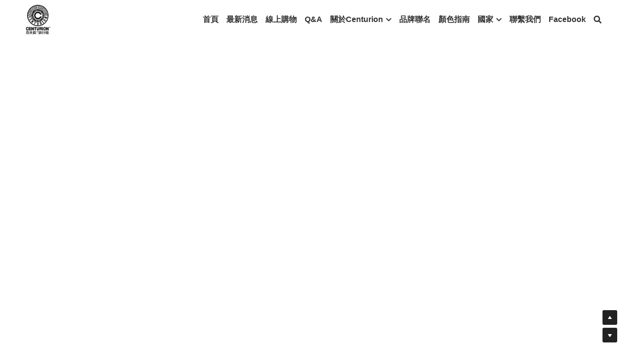

--- FILE ---
content_type: text/html; charset=utf-8
request_url: https://www.centuriontravel.tw/1
body_size: 92027
content:
<!-- Powered by Strikingly.com 4 (1) Jan 14, 2026 at 20:28-->
<!DOCTYPE html>
<html itemscope itemtype='http://schema.org/WebPage' lang='zh-TW' xmlns:og='http://ogp.me/ns#' xmlns='http://www.w3.org/1999/xhtml'>
<head>
<title>媒體呈現 - centurion- Taiwan</title>
<!-- removing_gon has activated 100%, so we add not_removing_gon rollout for specific user -->
<style>#s-content.s-font-body-arial .s-font-body{font-family:arial,sans-serif}#s-content.s-font-body-arial .s-font-body:lang(zh){font-family:arial,'PingFang SC',"Microsoft YaHei","微软雅黑",STXihei,"华文细黑",sans-serif}#s-content.s-font-body-arial .s-font-body:lang(zh-tw){font-family:arial,'Lisong Pro',PMingLiU,'PingFang TC','Microsoft JhengHei',"微軟正黑體",STXihei,sans-serif}#s-content.s-font-nav_item-arial .s-font-nav_item{font-family:arial,sans-serif}#s-content.s-font-nav_item-arial .s-font-nav_item:lang(zh){font-family:arial,'PingFang SC',"Microsoft YaHei","微软雅黑",STXihei,"华文细黑",sans-serif}#s-content.s-font-nav_item-arial .s-font-nav_item:lang(zh-tw){font-family:arial,'Lisong Pro',PMingLiU,'PingFang TC','Microsoft JhengHei',"微軟正黑體",STXihei,sans-serif}#s-content.s-font-nav_dropdown-arial .s-font-nav_dropdown{font-family:arial,sans-serif}#s-content.s-font-nav_dropdown-arial .s-font-nav_dropdown:lang(zh){font-family:arial,'PingFang SC',"Microsoft YaHei","微软雅黑",STXihei,"华文细黑",sans-serif}#s-content.s-font-nav_dropdown-arial .s-font-nav_dropdown:lang(zh-tw){font-family:arial,'Lisong Pro',PMingLiU,'PingFang TC','Microsoft JhengHei',"微軟正黑體",STXihei,sans-serif}</style>
  <script>
//<![CDATA[
window.$S={};$S.app_instances=[];$S.nav=[{"name":"\/store","uid":"2349cdc7-e6c8-43b8-aa75-f5f67c9e5829","memberOnly":false,"hasPassword":false,"isHomePage":false},{"name":"\/centurion","uid":"14af75a6-4b37-4cb4-ab99-8647ef99b645","memberOnly":false,"hasPassword":false,"isHomePage":false},{"name":"\/6","uid":"b9c45c9b-c980-418b-b970-003a31ab80c6","memberOnly":false,"hasPassword":false,"isHomePage":false},{"name":"\/3","uid":"d07847a9-aa78-4d3c-ae70-bad29ab21179","memberOnly":false,"hasPassword":false,"isHomePage":true},{"name":"\/q-and-a","uid":"d0f8fd42-459b-4396-9ebc-1cb5645e48a4","memberOnly":false,"hasPassword":false,"isHomePage":false},{"name":"\/1","uid":"577c8571-71a7-4cb5-8ad1-9d87c4782832","memberOnly":false,"hasPassword":false,"isHomePage":false},{"name":"\/5","uid":"fec81f04-81a4-41ba-87bf-f440ea56d7df","memberOnly":false,"hasPassword":false,"isHomePage":false},{"name":"\/8","uid":"b4d39303-1a25-428d-81c8-c42e4b6fd2df","memberOnly":false,"hasPassword":false,"isHomePage":false},{"name":"\/7","uid":"9c080acd-ecd6-4c8f-b239-50d9a0ab2cd0","memberOnly":false,"hasPassword":false,"isHomePage":false},{"name":"\/2","uid":"ee19e620-c52e-4f9e-9e43-e5ee84522dbe","memberOnly":false,"hasPassword":false,"isHomePage":false},{"name":"\/4","uid":"df4a3980-a6d1-4b2e-bc0a-71c5e1b2488b","memberOnly":false,"hasPassword":false,"isHomePage":false},{"name":"\/9","uid":"c4e93a74-da41-478f-90ad-68423745926e","memberOnly":false,"hasPassword":false,"isHomePage":false}];$S.conf={"SUPPORTED_CURRENCY":[{"code":"AED","symbol":"\u062f.\u0625","decimal":".","thousand":",","precision":2,"name":"\u963f\u8054\u914b\u8fea\u62c9\u59c6"},{"code":"AFN","symbol":"\u060b","decimal":".","thousand":",","precision":2,"name":"\u963f\u5bcc\u6c57\u5c3c"},{"code":"ALL","symbol":"Lek","decimal":",","thousand":".","precision":2,"name":"\u963f\u5c14\u5df4\u5c3c\u4e9a\u5217\u514b"},{"code":"AMD","symbol":"\u058f","decimal":",","thousand":".","precision":2,"name":"\u4e9a\u7f8e\u5c3c\u4e9a\u5fb7\u62c9\u59c6"},{"code":"ANG","symbol":"\u0192","decimal":",","thousand":".","precision":2,"name":"\u8377\u5c5e\u5b89\u7684\u5217\u65af\u76fe"},{"code":"AOA","symbol":"Kz","decimal":",","thousand":".","precision":2,"name":"\u5b89\u54e5\u62c9\u5bbd\u624e"},{"code":"ARS","symbol":"$","decimal":",","thousand":".","precision":2,"name":"\u963f\u6839\u5ef7\u6bd4\u7d22"},{"code":"AUD","symbol":"A$","decimal":".","thousand":" ","precision":2,"name":"\u6fb3\u5927\u5229\u4e9e\u5143"},{"code":"AWG","symbol":"\u0192","decimal":".","thousand":",","precision":2,"name":"\u963f\u9c81\u5df4\u5f17\u7f57\u6797"},{"code":"AZN","symbol":"\u20bc","decimal":".","thousand":",","precision":2,"name":"\u963f\u585e\u62dc\u7586\u9a6c\u7eb3\u7279"},{"code":"BAM","symbol":"KM","decimal":",","thousand":".","precision":2,"name":"\u6ce2\u65af\u5c3c\u4e9a-\u9ed1\u585e\u54e5\u7ef4\u90a3\u53ef\u5151\u6362\u9a6c\u514b"},{"code":"BBD","symbol":"$","decimal":".","thousand":",","precision":2,"name":"\u5df4\u5df4\u591a\u65af\u5143"},{"code":"BDT","symbol":"Tk","decimal":".","thousand":",","precision":2,"name":"\u5b5f\u52a0\u62c9\u570b \u5854\u5361"},{"code":"BGN","symbol":"\u043b\u0432","decimal":",","thousand":".","precision":2,"name":"\u4fdd\u52a0\u5229\u4e9a\u5217\u5f17"},{"code":"BHD","symbol":"\u062f.\u0628","decimal":".","thousand":",","precision":3,"name":"\u5df4\u6797\u7b2c\u7d0d\u723e"},{"code":"BIF","symbol":"FBu","decimal":".","thousand":",","precision":0,"name":"\u5e03\u9686\u8fea\u6cd5\u90ce"},{"code":"BMD","symbol":"$","decimal":".","thousand":",","precision":2,"name":"\u767e\u6155\u5927\u5143"},{"code":"BND","symbol":"$","decimal":".","thousand":",","precision":2,"name":"\u6587\u83b1\u5143"},{"code":"BOB","symbol":"$b","decimal":",","thousand":".","precision":2,"name":"\u73bb\u5229\u7ef4\u4e9a\u8bfa"},{"code":"BRL","symbol":"R$","decimal":",","thousand":".","precision":2,"name":"\u5df4\u897f\u96f7\u4e9e\u723e","format":"%s %v"},{"code":"BSD","symbol":"$","decimal":".","thousand":",","precision":2,"name":"\u5df4\u54c8\u9a6c\u5143"},{"code":"BTN","symbol":"Nu.","decimal":".","thousand":",","precision":2,"name":"\u4e0d\u4e39\u52aa\u723e\u7279\u9b6f\u59c6"},{"code":"BWP","symbol":"P","decimal":".","thousand":",","precision":2,"name":"\u535a\u8328\u74e6\u7eb3\u666e\u62c9"},{"code":"BYN","symbol":"Br","decimal":".","thousand":",","precision":2,"name":"\u767d\u4fc4\u7f85\u65af\u76e7\u5e03"},{"code":"BZD","symbol":"BZ$","decimal":".","thousand":",","precision":2,"name":"\u4f2f\u5229\u5179\u5143"},{"code":"CAD","symbol":"$","decimal":".","thousand":",","precision":2,"name":"\u52a0\u62ff\u5927\u5143"},{"code":"CDF","symbol":"FC","decimal":".","thousand":",","precision":2,"name":"\u521a\u679c\u6cd5\u90ce"},{"code":"CHF","symbol":"CHF","decimal":".","thousand":"'","precision":2,"name":"\u745e\u58eb\u6cd5\u90ce","format":"%s %v"},{"code":"CLP","symbol":"$","decimal":"","thousand":".","precision":0,"name":"\u667a\u5229 \u6bd4\u7d22"},{"code":"CNY","symbol":"\u00a5","decimal":".","thousand":",","precision":2,"name":"\u4eba\u6c11\u5e63"},{"code":"CRC","symbol":"\u20a1","decimal":",","thousand":".","precision":2,"name":"\u54e5\u65af\u8fbe\u9ece\u52a0\u79d1\u6717"},{"code":"CUP","symbol":"$","decimal":".","thousand":",","precision":2,"name":"\u53e4\u5df4\u6bd4\u7d22"},{"code":"CVE","symbol":"$","decimal":".","thousand":",","precision":2,"name":"\u4f5b\u5f97\u89d2\u57c3\u65af\u5e93\u591a"},{"code":"CZK","symbol":"K\u010d","decimal":",","thousand":".","precision":2,"name":"\u6377\u514b\u514b\u6717","format":"%v %s"},{"code":"DJF","symbol":"Fdj","decimal":".","thousand":",","precision":0,"name":"\u5409\u5e03\u63d0\u6cd5\u90ce"},{"code":"DKK","symbol":"kr","decimal":".","thousand":",","precision":2,"name":"\u4e39\u9ea5\u514b\u6717","format":"%v %s"},{"code":"DOP","symbol":"RD$","decimal":".","thousand":",","precision":2,"name":"\u591a\u7c73\u5c3c\u52a0\u6bd4\u7d22"},{"code":"DZD","symbol":"\u062f\u062c","decimal":",","thousand":".","precision":2,"name":"\u963f\u5c14\u53ca\u5229\u4e9a\u7b2c\u7eb3\u5c14"},{"code":"EGP","symbol":"E\u00a3","decimal":".","thousand":",","precision":2,"name":"\u57c3\u53ca\u9551"},{"code":"ERN","symbol":"Nkf","decimal":".","thousand":",","precision":2,"name":"\u5384\u7acb\u7279\u91cc\u4e9e \u7d0d\u514b\u6cd5"},{"code":"ETB","symbol":"Br","decimal":".","thousand":",","precision":2,"name":"\u57c3\u585e\u4fc4\u6bd4\u4e9a\u6bd4\u5c14"},{"code":"EUR","symbol":"\u20ac","decimal":",","thousand":".","precision":2,"name":"\u6b50\u5143","format":"%v %s"},{"code":"FJD","symbol":"$","decimal":".","thousand":",","precision":2,"name":"\u6590\u6d4e\u5143"},{"code":"FKP","symbol":"\u00a3","decimal":".","thousand":",","precision":2,"name":"\u798f\u514b\u5170\u7fa4\u5c9b\u9551"},{"code":"GBP","symbol":"\u00a3","decimal":".","thousand":",","precision":2,"name":"\u82f1\u938a"},{"code":"GEL","symbol":"\u10da","decimal":",","thousand":".","precision":2,"name":"\u683c\u9c81\u5409\u4e9a\u62c9\u91cc"},{"code":"GGP","symbol":"\u00a3","decimal":".","thousand":",","precision":2,"name":"\u6839\u897f\u938a"},{"code":"GHS","symbol":"GH\u20b5","decimal":".","thousand":",","precision":2,"name":"\u52a0\u7d0d\u585e\u5730"},{"code":"GIP","symbol":"\u00a3","decimal":".","thousand":",","precision":2,"name":"\u76f4\u5e03\u7f57\u9640\u9551"},{"code":"GMD","symbol":"D","decimal":".","thousand":",","precision":2,"name":"\u5188\u6bd4\u4e9a\u8fbe\u62c9\u897f"},{"code":"GNF","symbol":"\u20a3","decimal":".","thousand":",","precision":0,"name":"\u51e0\u5185\u4e9a\u6cd5\u90ce"},{"code":"GTQ","symbol":"Q","decimal":".","thousand":",","precision":2,"name":"\u5371\u5730\u9a6c\u62c9\u683c\u67e5\u5c14"},{"code":"GYD","symbol":"G$","decimal":".","thousand":",","precision":2,"name":"\u572d\u4e9a\u90a3\u5143"},{"code":"HKD","symbol":"HK$","decimal":".","thousand":",","precision":2,"name":"\u6e2f\u5e63"},{"code":"HNL","symbol":"L","decimal":".","thousand":",","precision":2,"name":"\u6d2a\u90fd\u62c9\u65af\u4f26\u76ae\u62c9"},{"code":"HRK","symbol":"kn","decimal":".","thousand":",","precision":2,"name":"\u514b\u7f57\u5730\u4e9a\u5e93\u7eb3"},{"code":"HTG","symbol":"G","decimal":".","thousand":",","precision":2,"name":"\u6d77\u5730\u53e4\u5fb7"},{"code":"HUF","symbol":"Ft","decimal":"","thousand":",","precision":0,"name":"\u5308\u7259\u5229\u798f\u6797","format":"%v %s"},{"code":"ILS","symbol":"\u20aa","decimal":".","thousand":",","precision":2,"name":"\u4ee5\u8272\u5217\u65b0\u8b1d\u514b\u723e"},{"code":"IMP","symbol":"\u00a3","decimal":".","thousand":",","precision":2,"name":"\u99ac\u6069\u5cf6\u938a"},{"code":"INR","symbol":"\u20b9","decimal":".","thousand":",","precision":2,"name":"\u5370\u5ea6 \u76e7\u6bd4"},{"code":"IQD","symbol":"\u062f.\u0639","decimal":".","thousand":",","precision":3,"name":"\u4f0a\u62c9\u514b\u7b2c\u7d0d\u723e"},{"code":"IRR","symbol":"\u062a\u0648\u0645\u0627\u0646","decimal":".","thousand":",","precision":2,"name":"\u4f0a\u6717\u88cf\u4e9e\u723e"},{"code":"ISK","symbol":"kr","decimal":",","thousand":".","precision":2,"name":"\u51b0\u5c9b\u514b\u6717"},{"code":"JEP","symbol":"\u00a3","decimal":".","thousand":",","precision":2,"name":"\u6fa4\u897f\u938a"},{"code":"JMD","symbol":"J$","decimal":".","thousand":",","precision":2,"name":"\u7259\u8cb7\u52a0\u5143"},{"code":"JOD","symbol":"JD","decimal":".","thousand":",","precision":3,"name":"\u7ea6\u65e6\u7b2c\u7eb3\u5c14"},{"code":"JPY","symbol":"\u00a5","decimal":"","thousand":",","precision":0,"name":"\u65e5\u5143","format":"%s %v"},{"code":"KES","symbol":"KSh","decimal":".","thousand":",","precision":2,"name":"\u80af\u5c3c\u4e9a\u5148\u4ee4"},{"code":"KGS","symbol":"\u043b\u0432","decimal":",","thousand":".","precision":2,"name":"\u5409\u5c14\u5409\u65af\u65af\u5766\u7d22\u59c6"},{"code":"KHR","symbol":"\u17db","decimal":".","thousand":",","precision":2,"name":"\u67ec\u57d4\u5be8\u745e\u5c14"},{"code":"KMF","symbol":"CF","decimal":".","thousand":",","precision":0,"name":"\u79d1\u6469\u7f57\u6cd5\u90ce"},{"code":"KPW","symbol":"\u20a9","decimal":".","thousand":",","precision":2,"name":"\u671d\u9bae\u5143"},{"code":"KRW","symbol":"\uc6d0","decimal":"","thousand":",","precision":0,"name":"\u97d3\u5143","format":"%v %s"},{"code":"KWD","symbol":"\u062f.\u0643","decimal":".","thousand":",","precision":3,"name":"\u79d1\u5a01\u7279\u7b2c\u7eb3\u5c14"},{"code":"KYD","symbol":"CI$","decimal":".","thousand":",","precision":2,"name":"\u5f00\u66fc\u5143"},{"code":"KZT","symbol":"\u20b8","decimal":",","thousand":".","precision":2,"name":"\u54c8\u8428\u514b\u65af\u5766\u575a\u6208"},{"code":"LBP","symbol":"LL","decimal":".","thousand":",","precision":2,"name":"\u9ece\u5df4\u5ae9\u9551"},{"code":"LKR","symbol":"\u20a8","decimal":".","thousand":",","precision":2,"name":"\u65af\u91cc\u5170\u5361\u5362\u6bd4"},{"code":"LRD","symbol":"LR$","decimal":".","thousand":",","precision":2,"name":"\u5229\u6bd4\u91cc\u4e9a\u5143"},{"code":"LSL","symbol":"M","decimal":".","thousand":",","precision":2,"name":"\u83b1\u7d22\u6258\u6d1b\u8482"},{"code":"LYD","symbol":"LD","decimal":".","thousand":",","precision":3,"name":"\u5229\u6bd4\u4e9e\u7b2c\u7d0d\u723e"},{"code":"MAD","symbol":"\u062f.\u0645.","decimal":",","thousand":".","precision":2,"name":"\u6469\u6d1b\u54e5\u8fea\u62c9\u59c6"},{"code":"MDL","symbol":"L","decimal":",","thousand":".","precision":2,"name":"\u6469\u5c14\u591a\u74e6\u5217\u4f0a"},{"code":"MGA","symbol":"Ar","decimal":".","thousand":",","precision":0,"name":"\u9a6c\u8fbe\u52a0\u65af\u52a0\u963f\u91cc\u4e9a\u91cc"},{"code":"MKD","symbol":"\u0434\u0435\u043d","decimal":",","thousand":".","precision":2,"name":"\u9a6c\u5176\u987f\u7b2c\u7eb3\u5c14"},{"code":"MMK","symbol":"Ks","decimal":".","thousand":",","precision":2,"name":"\u7f05\u7538\u5143"},{"code":"MNT","symbol":"\u20ae","decimal":".","thousand":",","precision":2,"name":"\u8499\u53e4\u56fe\u683c\u91cc\u514b"},{"code":"MOP","symbol":"MOP$","decimal":".","thousand":",","precision":2,"name":"\u6fb3\u95e8\u5e01"},{"code":"MRO","symbol":"UM","decimal":".","thousand":",","precision":2,"name":"\u8305\u5229\u5854\u5c3c\u4e9e\u70cf\u5409\u4e9e"},{"code":"MRU","symbol":"UM","decimal":".","thousand":",","precision":2,"name":"Mauritanian ouguiya"},{"code":"MUR","symbol":"\u20a8","decimal":".","thousand":",","precision":2,"name":"\u6bdb\u91cc\u6c42\u65af\u5362\u6bd4"},{"code":"MVR","symbol":"Rf","decimal":".","thousand":",","precision":2,"name":"\u9a6c\u5c14\u4ee3\u592b\u5362\u83f2\u4e9a"},{"code":"MWK","symbol":"K","decimal":".","thousand":",","precision":2,"name":"\u9a6c\u62c9\u7ef4\u514b\u74e6\u67e5"},{"code":"MXN","symbol":"$","decimal":".","thousand":",","precision":2,"name":"\u58a8\u897f\u54e5\u6bd4\u7d22"},{"code":"MYR","symbol":"RM","decimal":".","thousand":",","precision":2,"name":"\u99ac\u4f86\u897f\u4e9e \u4ee4\u5409"},{"code":"MZN","symbol":"MT","decimal":",","thousand":".","precision":2,"name":"\u83ab\u6851\u6bd4\u514b\u7f8e\u63d0\u5361"},{"code":"NAD","symbol":"N$","decimal":".","thousand":",","precision":2,"name":"\u7eb3\u7c73\u6bd4\u4e9a\u5143"},{"code":"NGN","symbol":"\u20a6","decimal":".","thousand":",","precision":2,"name":"\u5c3c\u65e5\u5229\u4e9a\u5948\u62c9"},{"code":"NIO","symbol":"C$","decimal":".","thousand":",","precision":2,"name":"\u5c3c\u52a0\u62c9\u74dc\u79d1\u591a\u5df4"},{"code":"NOK","symbol":"kr","decimal":",","thousand":".","precision":2,"name":"\u632a\u5a01\u514b\u6717","format":"%v %s"},{"code":"NPR","symbol":"\u20a8","decimal":".","thousand":",","precision":2,"name":"\u5c3c\u6cca\u5c14\u5362\u6bd4"},{"code":"NZD","symbol":"$","decimal":".","thousand":",","precision":2,"name":"\u65b0\u897f\u862d\u5143"},{"code":"OMR","symbol":"\u0631.\u0639.","decimal":".","thousand":",","precision":3,"name":"\u963f\u66fc\u88cf\u4e9e\u723e"},{"code":"PAB","symbol":"B\/.","decimal":".","thousand":",","precision":2,"name":"\u5df4\u62ff\u9a6c\u5df4\u6ce2\u4e9a"},{"code":"PEN","symbol":"S\/.","decimal":".","thousand":",","precision":2,"name":"\u79d8\u9b6f\u7d22\u723e"},{"code":"PGK","symbol":"K","decimal":".","thousand":",","precision":2,"name":"\u5df4\u5e03\u4e9a\u65b0\u51e0\u5185\u4e9a\u57fa\u90a3"},{"code":"PHP","symbol":"\u20b1","decimal":".","thousand":",","precision":2,"name":"\u83f2\u5f8b\u8cd3 \u6bd4\u7d22"},{"code":"PKR","symbol":"\u20a8","decimal":".","thousand":",","precision":2,"name":"\u5df4\u57fa\u65af\u5766\u5362\u6bd4"},{"code":"PLN","symbol":"z\u0142","decimal":",","thousand":" ","precision":2,"name":"\u6ce2\u862d\u8332\u7f85\u63d0","format":"%v %s"},{"code":"PYG","symbol":"\u20b2","decimal":",","thousand":".","precision":0,"name":"\u5df4\u62c9\u572d\u74dc\u62c9\u5c3c"},{"code":"QAR","symbol":"\u0631.\u0642","decimal":".","thousand":",","precision":2,"name":"\u5361\u5854\u5c14\u91cc\u4e9a\u5c14"},{"code":"RON","symbol":"lei","decimal":",","thousand":".","precision":2,"name":"\u7f57\u9a6c\u5c3c\u4e9a\u5217\u4f0a"},{"code":"RSD","symbol":"\u0434\u0438\u043d","decimal":",","thousand":".","precision":2,"name":"\u585e\u5c14\u7ef4\u4e9a\u7b2c\u7eb3\u5c14"},{"code":"RUB","symbol":"\u20bd","decimal":",","thousand":".","precision":2,"name":"\u4fc4\u7f85\u65af\u76e7\u5e03","format":"%v %s"},{"code":"RWF","symbol":"FRw","decimal":".","thousand":",","precision":0,"name":"\u5362\u65fa\u8fbe\u6cd5\u90ce"},{"code":"SAR","symbol":"\u0631.\u0633","decimal":".","thousand":",","precision":2,"name":"\u6c99\u7279\u91cc\u4e9a\u5c14"},{"code":"SBD","symbol":"SI$","decimal":".","thousand":",","precision":2,"name":"\u6240\u7f57\u95e8\u7fa4\u5c9b\u5143"},{"code":"SCR","symbol":"SRe","decimal":".","thousand":",","precision":2,"name":"\u585e\u820c\u5c14\u5362\u6bd4"},{"code":"SDG","symbol":"SDG","decimal":".","thousand":",","precision":2,"name":"\u8607\u4e39\u938a"},{"code":"SEK","symbol":"kr","decimal":".","thousand":" ","precision":2,"name":"\u745e\u5178\u514b\u6717","format":"%v %s"},{"code":"SGD","symbol":"S$","decimal":".","thousand":",","precision":2,"name":"\u65b0\u52a0\u5761\u5143"},{"code":"SHP","symbol":"\u00a3","decimal":".","thousand":",","precision":2,"name":"\u5723\u8d6b\u52d2\u62ff\u7fa4\u5c9b\u78c5"},{"code":"SLL","symbol":"Le","decimal":".","thousand":",","precision":2,"name":"\u585e\u62c9\u5229\u6602\u5229\u6602"},{"code":"SOS","symbol":"S","decimal":".","thousand":",","precision":2,"name":"\u7d22\u9a6c\u91cc\u5148\u4ee4"},{"code":"SRD","symbol":"$","decimal":",","thousand":".","precision":2,"name":"\u82cf\u91cc\u5357\u5143"},{"code":"SSP","symbol":"SS\u00a3","decimal":".","thousand":",","precision":2,"name":"\u5357\u8607\u4e39\u938a"},{"code":"STD","symbol":"Db","decimal":".","thousand":",","precision":2,"name":"\u5723\u591a\u7f8e\u548c\u666e\u6797\u897f\u6bd4\u591a\u5e03\u62c9"},{"code":"STN","symbol":"Db","decimal":".","thousand":",","precision":2,"name":"\u8056\u591a\u7f8e\u548c\u666e\u6797\u897f\u6bd4\u591a\u5e03\u62c9"},{"code":"SYP","symbol":"LS","decimal":".","thousand":",","precision":2,"name":"Syrian pound"},{"code":"SZL","symbol":"E","decimal":".","thousand":",","precision":2,"name":"\u65af\u5a01\u58eb\u5170\u91cc\u5170\u5409\u5c3c"},{"code":"THB","symbol":"\u0e3f","decimal":".","thousand":",","precision":2,"name":"\u6cf0\u9296"},{"code":"TJS","symbol":"SM","decimal":".","thousand":",","precision":2,"name":"\u5854\u5409\u514b\u65af\u5766\u7d22\u83ab\u5c3c"},{"code":"TMT","symbol":"T","decimal":".","thousand":",","precision":2,"name":"\u571f\u5eab\u66fc\u65af\u5766\u99ac\u7d0d\u7279"},{"code":"TND","symbol":"\u062f.\u062a","decimal":".","thousand":",","precision":3,"name":"\u7a81\u5c3c\u65af\u7b2c\u7d0d\u723e"},{"code":"TOP","symbol":"T$","decimal":".","thousand":",","precision":2,"name":"\u6c64\u52a0\u6f58\u52a0"},{"code":"TRY","symbol":"\u20ba","decimal":".","thousand":",","precision":2,"name":"\u571f\u8033\u5176\u91cc\u62c9"},{"code":"TTD","symbol":"TT$","decimal":".","thousand":",","precision":2,"name":"\u7279\u7acb\u5c3c\u8fbe\u548c\u591a\u5df4\u54e5\u5143"},{"code":"TWD","symbol":"NT$","decimal":"","thousand":",","precision":0,"name":"\u65b0\u53f0\u5e63"},{"code":"TZS","symbol":"Tsh","decimal":".","thousand":",","precision":2,"name":"\u5766\u6851\u5c3c\u4e9a\u5148\u4ee4"},{"code":"UAH","symbol":"\u20b4","decimal":".","thousand":",","precision":2,"name":"\u4e4c\u514b\u5170\u683c\u91cc\u592b\u7eb3"},{"code":"UGX","symbol":"USh","decimal":".","thousand":",","precision":2,"name":"\u4e4c\u5e72\u8fbe\u5148\u4ee4"},{"code":"USD","symbol":"$","decimal":".","thousand":",","precision":2,"name":"\u7f8e\u5143"},{"code":"UYU","symbol":"$U","decimal":",","thousand":".","precision":2,"name":"\u4e4c\u62c9\u572d\u6bd4\u7d22"},{"code":"UZS","symbol":"\u043b\u0432","decimal":",","thousand":".","precision":2,"name":"\u4e4c\u5179\u522b\u514b\u65af\u5766\u82cf\u59c6"},{"code":"VES","symbol":"Bs.S.","decimal":".","thousand":",","precision":2,"name":"\u73bb\u5229\u74e6\u723e"},{"code":"VUV","symbol":"VT","decimal":".","thousand":",","precision":0,"name":"\u74e6\u52aa\u963f\u56fe\u74e6\u56fe"},{"code":"WST","symbol":"WS$","decimal":".","thousand":",","precision":2,"name":"\u8428\u6469\u4e9a\u5854\u62c9"},{"code":"XAF","symbol":"FCFA","decimal":".","thousand":",","precision":0,"name":"\u4e2d\u975e\u6cd5\u90ce"},{"code":"XCD","symbol":"EC$","decimal":".","thousand":",","precision":2,"name":"\u4e1c\u52a0\u52d2\u6bd4\u5143"},{"code":"XDR","symbol":"SDR","decimal":".","thousand":"","precision":0,"name":"\u7279\u5225\u63d0\u6b3e\u6b0a"},{"code":"XOF","symbol":"CFA","decimal":".","thousand":",","precision":0,"name":"\u897f\u975e\u6cd5\u90ce"},{"code":"XPF","symbol":"\u20a3","decimal":".","thousand":",","precision":0,"name":"\u592a\u5e73\u6d0b\u6cd5\u90ce"},{"code":"YER","symbol":"\u0631.\u064a","decimal":".","thousand":",","precision":2,"name":"\u4e5f\u95e8\u91cc\u4e9a\u5c14"},{"code":"ZAR","symbol":"R","decimal":".","thousand":",","precision":2,"name":"\u5357\u975e\u862d\u7279"},{"code":"ZMW","symbol":"K","decimal":",","thousand":".","precision":2,"name":"\u8d5e\u6bd4\u4e9a\u514b\u74e6\u67e5"},{"code":"IDR","symbol":"Rp ","decimal":"","thousand":".","precision":0,"name":"\u5370\u5ea6\u5c3c\u897f\u4e9e \u5370\u5c3c\u76fe"},{"code":"VND","symbol":"\u20ab","decimal":"","thousand":".","precision":0,"name":"\u8d8a\u5357\u76fe","format":"%v%s"},{"code":"LAK","symbol":"\u20ad","decimal":".","thousand":",","precision":2,"name":"\u8001\u631d\u57fa\u666e"},{"code":"COP","symbol":"$","decimal":".","thousand":",","precision":0,"name":"\u54e5\u502b\u6bd4\u4e9e \u6bd4\u7d22"}],"pages_show_static_path":"https:\/\/static-assets.strikinglycdn.com\/pages_show_static-bc1f19a55f2b44d4730b53552286eb27fea2e9da8282fb2743c9147c736f5092.js","keenio_collection":"strikingly_pageviews","keenio_collection_sharding":"strikingly_pageviews-11700001-11800000","keenio_pbs_impression_collection":"strikingly_pbs_impression","keenio_pbs_conversion_collection":"strikingly_pbs_conversion","keenio_pageservice_imageshare_collection":"strikingly_pageservice_imageshare","keenio_page_socialshare_collection":"strikingly_page_socialshare","keenio_page_framing_collection":"strikingly_page_framing","keenio_file_download_collection":"strikingly_file_download","keenio_ecommerce_buyer_landing":"strikingly_ecommerce_buyer_landing","keenio_ecommerce_buyer_viewed_checkout_dialog":"strikingly_ecommerce_buyer_viewed_checkout_dialog","keenio_ecommerce_buyer_completed_shipping_address":"strikingly_ecommerce_buyer_completed_shipping_address","keenio_ecommerce_buyer_selected_payment_method":"strikingly_ecommerce_buyer_selected_payment_method","keenio_ecommerce_buyer_canceled_order":"strikingly_ecommerce_buyer_canceled_order","keenio_ecommerce_buyer_added_item_to_cart":"strikingly_ecommerce_buyer_added_item_to_cart","keenio_events_collection":"strikingly_events","is_screenshot_rendering":false,"ecommerce_stripe_alipay":false,"headless_render":null,"wx_instant_follow":false,"is_google_analytics_enabled":true,"is_strikingly_analytics_enabled":true,"is_from_site_to_app":false,"is_weitie":false,"weitie_post_id":null,"weitie_meta_info":null,"weitie_slogan":"\u65e0\u9700\u6ce8\u518c\u7684\u53d1\u5e16\u795e\u5668","gdpr_compliance_feature":false,"strikingly_live_chat_settings":null,"FACEBOOK_APP_ID":"138736959550286","FACEBOOK_PERMS":"email"};$S.fonts=null;$S.live_site=true;$S.user_meta={"user_type":"","live_chat_branding":false,"oneClickShareInfo":null};$S.global_conf={"premium_apps":["HtmlApp","EcwidApp","MailChimpApp","CeleryApp","LocuApp"],"environment":"production","env":"production","host_suffix":"strikingly.com","asset_url":"https:\/\/static-assets.strikinglycdn.com","locale":"zh-TW","in_china":false,"country_code":null,"browser_locale":null,"is_sxl":false,"china_optimization":false,"enable_live_chat":true,"enable_internal_footer_layout":["33212390","11376106","13075825","12954266","11479862","28250243","28142805","28250455","28250492","23063547","28250512","23063531","28250538","28250791","23063511","28250526","28250588","28250582","28250575","28250570","23063556","28250565","13128850","13075827","13033035","13107039","12989659","12954536","13029321","12967243","12935703","13128849","189186","23559408","22317661","23559972","23559402","23559419","23559961","23559424","23568836","23559400","23559427","23559394","23559955","23559949","23568824","23559953","22317663","13032471","13070869","13107041","13100761","13100763","13039483","12989656","12935476","13029732","13070868","13115975","13115977","12967468"],"user_image_cdn":{"qn":"\/\/user-assets.sxlcdn.com","s":"\/\/custom-images.strikinglycdn.com"},"GROWINGIO_API_KEY":null,"BAIDU_API_KEY":null,"SEGMENTIO_API_KEY":"eb3txa37hi","FACEBOOK_APP_ID":"138736959550286","WECHAT_APP_ID":null,"WECHAT_MP_APP_ID":"","KEEN_IO_PROJECT_ID":"5317e03605cd66236a000002","KEEN_IO_WRITE_KEY":"[base64]","FIREBASE_URL":"bobcat.firebaseIO.com","CLOUDINARY_CLOUD_NAME":"hrscywv4p","CLOUDINARY_PRESET":"oxbxiyxl","rollout":{"background_for_all_sections":false,"crm_livechat":true,"stripe_payer_email":false,"stripe_alipay":true,"stripe_wechatpay":true,"stripe_afterpay":true,"stripe_klarna":true,"paynow_unionpay":true,"tw_payment_registration_upgrade":true,"new_checkout_design":true,"checkout_form_integration":true,"s6_feature":true,"customize_image_appearance":true,"advanced_section_layout_setting":true,"google_invisible_recaptcha":true,"invisible_hcaptcha":false,"show_dummy_data_in_editor":true,"show_dummy_data_in_cro_editor":true,"mobile_editor_2023":true,"mobile_editor_2023_part3":true,"vertical_alignment_2023":true,"enable_migrate_page_data":true,"enable_section_smart_binding":true,"portfolio_region_options":false,"domain_connection_v2":true,"new_blog_editor":true,"new_blog_editor_disabled":false,"draft_editor":true,"disable_draft_editor":false,"new_blog_layout":true,"new_store_layout":true,"gallery_section_2021":true,"strikingly_618":false,"nav_2021":true,"can_use_section_default_format":true,"can_use_section_text_align":true,"section_improvements_part1":true,"nav_2021_off":false,"nav_2023":true,"delay_gon":false,"shake_ssr_gon":false,"feature_list_2023":true,"pbs_i18n":true,"support_sca":false,"dlz_badge":false,"show_kickstart_entry_in_dashboard_support_widget":true,"need_html_custom_code_review":true,"has_hydrated_sections":false,"show_support_widget_in_live_site":false,"wechat_sharing":false,"new_wechat_oauth":false,"midtrans_payments":false,"pbs_variation_b":true,"all_currencies":true,"language_region_redirect_options":false,"portfolio_addon_items":false,"custom_review_v2":false},"cookie_categories":{"necessary":["_claim_popup_ref","member_name","authenticationToken","_pbs_i18n_ab_test","__strk_cookie_notification","__is_open_strk_necessary_cookie","__is_open_strk_analytics_cookie","__is_open_strk_preferences_cookie","site_id","crm_chat_token","authenticationToken","member_id","page_nocache","page_password","page_password_uid","return_path_after_verification","return_path_after_page_verification","is_submitted_all"],"preferences":["__strk_cookie_comment_name","__strk_cookie_comment_email"],"analytics":["__strk_session_id"]},"WEITIE_APP_ID":null,"WEITIE_MP_APP_ID":null,"BUGSNAG_FE_API_KEY":"","BUGSNAG_FE_JS_RELEASE_STAGE":"production","google":{"recaptcha_v2_client_key":"6LeRypQbAAAAAGgaIHIak2L7UaH4Mm3iS6Tpp7vY","recaptcha_v2_invisible_client_key":"6LdmtBYdAAAAAJmE1hETf4IHoUqXQaFuJxZPO8tW"},"hcaptcha":{"hcaptcha_checkbox_key":"cd7ccab0-57ca-49aa-98ac-db26473a942a","hcaptcha_invisible_key":"65400c5a-c122-4648-971c-9f7e931cd872"},"kickstart_locale_selection":{"en":"100","de":"100","es":"100","fr":"100","it":"100","nl":"100","pt-BR":"100","fi":"100","no":"100","sv":"100","pl":"100","cs":"100","ro":"100","ar":"100","id":"100","vi":"0","ja":"100","zh-CN":"100","zh-TW":"100"},"honeypot":"e14a48c8"};$S.country_list={"europe":{"name":"\u6b50\u6d32","continent":"europe"},"asia":{"name":"\u4e9e\u6d32","continent":"asia"},"northamerica":{"name":"\u5317\u7f8e","continent":"northamerica"},"southamerica":{"name":"\u5357\u7f8e\u6d32","continent":"southamerica"},"australia":{"name":"\u6fb3\u5927\u5229\u4e9e","continent":"australia"},"antarctica":{"name":"\u5357\u6975\u6d32","continent":"antarctica"},"africa":{"name":"\u975e\u6d32","continent":"africa"},"ad":{"name":"\u5b89\u9053\u723e","continent":"europe"},"ae":{"name":"\u963f\u62c9\u4f2f\u806f\u5408\u914b\u9577\u570b","continent":"asia"},"af":{"name":"\u963f\u5bcc\u6c57","continent":"asia"},"ag":{"name":"\u5b89\u63d0\u74dc\u548c\u5df4\u5e03\u9054","continent":"northamerica"},"ai":{"name":"\u5b89\u572d\u62c9","continent":"northamerica"},"al":{"name":"\u963f\u723e\u5df4\u5c3c\u4e9e","continent":"europe"},"am":{"name":"\u4e9e\u7f8e\u5c3c\u4e9e","continent":"asia"},"an":{"name":"\u8377\u5c6c\u5b89\u7684\u5217\u65af","continent":"northamerica"},"ao":{"name":"\u5b89\u54e5\u62c9","continent":"africa"},"aq":{"name":"\u5357\u6975\u6d32","continent":"antarctica"},"ar":{"name":"\u963f\u6839\u5ef7","continent":"southamerica"},"as":{"name":"\u7f8e\u5c6c\u85a9\u6469\u4e9e","continent":"australia"},"at":{"name":"\u5967\u5730\u5229","continent":"europe"},"au":{"name":"\u6fb3\u5927\u5229\u4e9e","continent":"australia"},"aw":{"name":"\u963f\u9b6f\u5df4","continent":"northamerica"},"ax":{"name":"\u5967\u862d\u7fa4\u200b\u5cf6","continent":"europe"},"az":{"name":"\u963f\u585e\u62dc\u7586","continent":"asia"},"ba":{"name":"\u6ce2\u65af\u5c3c\u4e9e\u548c\u9ed1\u585e\u54e5\u7dad\u90a3","continent":"europe"},"bb":{"name":"\u5df4\u5df4\u591a\u65af","continent":"northamerica"},"bd":{"name":"\u5b5f\u52a0\u62c9\u570b","continent":"asia"},"be":{"name":"\u6bd4\u5229\u6642","continent":"europe"},"bf":{"name":"\u5e03\u57fa\u7d0d\u6cd5\u7d22","continent":"africa"},"bg":{"name":"\u4fdd\u52a0\u5229\u4e9e","continent":"europe"},"bh":{"name":"\u5df4\u6797","continent":"asia"},"bi":{"name":"\u5e03\u9686\u8fea","continent":"africa"},"bj":{"name":"\u8c9d\u5be7","continent":"africa"},"bl":{"name":"\u8056\u5df4\u6cf0\u52d2\u7c73","continent":"northamerica"},"bm":{"name":"\u767e\u6155\u5927","continent":"northamerica"},"bn":{"name":"\u6587\u840a\u9054\u9b6f\u85a9\u862d\u570b","continent":"asia"},"bo":{"name":"\u73bb\u5229\u7dad\u4e9e","continent":"southamerica"},"bq":{"name":"\u535a\u5167\u723e\u5cf6\uff0c\u8056\u5c24\u65af\u7279\u6b47\u65af\u5cf6\u548c\u85a9\u5df4\u5cf6","continent":"northamerica"},"br":{"name":"\u5df4\u897f","continent":"southamerica"},"bs":{"name":"\u5df4\u54c8\u99ac","continent":"northamerica"},"bt":{"name":"\u4e0d\u4e39","continent":"asia"},"bv":{"name":"\u5e03\u7dad\u5cf6","continent":"antarctica"},"bw":{"name":"\u535a\u8328\u74e6\u7d0d","continent":"africa"},"by":{"name":"\u767d\u4fc4\u7f85\u65af","continent":"europe"},"bz":{"name":"\u4f2f\u5229\u8332","continent":"northamerica"},"ca":{"name":"\u52a0\u62ff\u5927","continent":"northamerica"},"cc":{"name":"\u79d1\u79d1\u65af\uff08\u57fa\u6797\uff09\u7fa4\u5cf6","continent":"asia"},"cd":{"name":"\u525b\u679c\u6c11\u4e3b\u5171\u548c\u570b","continent":"africa"},"cf":{"name":"\u4e2d\u975e\u5171\u548c\u570b","continent":"africa"},"cg":{"name":"\u525b\u679c","continent":"africa"},"ch":{"name":"\u745e\u58eb","continent":"europe"},"ci":{"name":"\u79d1\u7279\u8fea\u74e6","continent":"africa"},"ck":{"name":"\u5eab\u514b\u7fa4\u5cf6","continent":"australia"},"cl":{"name":"\u667a\u5229","continent":"southamerica"},"cm":{"name":"\u5580\u9ea5\u9686","continent":"africa"},"cn":{"name":"\u4e2d\u570b","continent":"asia"},"co":{"name":"\u54e5\u502b\u6bd4\u4e9e","continent":"southamerica"},"cr":{"name":"\u54e5\u65af\u9054\u9ece\u52a0","continent":"northamerica"},"cu":{"name":"\u53e4\u5df4","continent":"northamerica"},"cv":{"name":"\u4f5b\u5f97\u89d2","continent":"africa"},"cw":{"name":"\u5eab\u62c9\u7d22","continent":"northamerica"},"cx":{"name":"\u8056\u8a95\u5cf6","continent":"asia"},"cy":{"name":"\u585e\u6d66\u8def\u65af","continent":"asia"},"cz":{"name":"\u6377\u514b\u5171\u548c\u570b","continent":"europe"},"de":{"name":"\u5fb7\u570b","continent":"europe"},"dj":{"name":"\u5409\u5e03\u63d0","continent":"africa"},"dk":{"name":"\u4e39\u9ea5","continent":"europe"},"dm":{"name":"\u591a\u7c73\u5c3c\u52a0","continent":"northamerica"},"do":{"name":"\u591a\u660e\u5c3c\u52a0\u5171\u548c\u570b","continent":"northamerica"},"dz":{"name":"\u963f\u723e\u53ca\u5229\u4e9e","continent":"africa"},"ec":{"name":"\u5384\u74dc\u591a\u723e","continent":"southamerica"},"ee":{"name":"\u611b\u6c99\u5c3c\u4e9e","continent":"europe"},"eg":{"name":"\u57c3\u53ca","continent":"africa"},"eh":{"name":"\u6492\u54c8\u62c9\u6c99\u6f20\u897f\u90e8","continent":"africa"},"er":{"name":"\u5384\u7acb\u7279\u91cc\u4e9e","continent":"africa"},"es":{"name":"\u897f\u73ed\u7259","continent":"europe"},"et":{"name":"\u57c3\u585e\u4fc4\u6bd4\u4e9e","continent":"africa"},"fi":{"name":"\u82ac\u862d","continent":"europe"},"fj":{"name":"\u6590\u6fdf","continent":"australia"},"fk":{"name":"\u798f\u514b\u862d\u7fa4\u5cf6\uff08\u99ac\u723e\u7dad\u7d0d\u65af\u7fa4\u5cf6\uff09","continent":"southamerica"},"fm":{"name":"\u5bc6\u514b\u7f85\u5c3c\u897f\u4e9e\u806f\u90a6","continent":"australia"},"fo":{"name":"\u6cd5\u7f85\u7fa4\u5cf6","continent":"europe"},"fr":{"name":"\u6cd5\u570b","continent":"europe"},"ga":{"name":"\u52a0\u84ec","continent":"africa"},"gb":{"name":"\u82f1\u570b","continent":"europe"},"gd":{"name":"\u683c\u6797\u7d0d\u9054","continent":"northamerica"},"ge":{"name":"\u683c\u9b6f\u5409\u4e9e","continent":"asia"},"gf":{"name":"\u6cd5\u5c6c\u572d\u4e9e\u90a3","continent":"southamerica"},"gg":{"name":"\u6839\u897f\u5cf6","continent":"europe"},"gh":{"name":"\u52a0\u7d0d","continent":"africa"},"gi":{"name":"\u76f4\u5e03\u7f85\u9640","continent":"europe"},"gl":{"name":"\u683c\u9675\u862d","continent":"northamerica"},"gm":{"name":"\u5ca1\u6bd4\u4e9e","continent":"africa"},"gn":{"name":"\u5e7e\u5167\u4e9e","continent":"africa"},"gp":{"name":"\u74dc\u5fb7\u7f85\u666e\u5cf6","continent":"northamerica"},"gq":{"name":"\u8d64\u9053\u5e7e\u5167\u4e9e","continent":"africa"},"gr":{"name":"\u5e0c\u81d8","continent":"europe"},"gs":{"name":"\u5357\u55ac\u6cbb\u4e9e\u5cf6\u548c\u5357\u6851\u5a01\u5947\u7fa4\u5cf6","continent":"antarctica"},"gt":{"name":"\u5371\u5730\u99ac\u62c9","continent":"northamerica"},"gu":{"name":"\u95dc\u5cf6","continent":"australia"},"gw":{"name":"\u5e7e\u5167\u4e9e\u6bd4\u7d39","continent":"africa"},"gy":{"name":"\u572d\u4e9e\u90a3","continent":"southamerica"},"hk":{"name":"\u4e2d\u570b\u9999\u6e2f\u7279\u5225\u884c\u653f\u5340","continent":"asia"},"hm":{"name":"\u8d6b\u5fb7\u548c\u9ea5\u514b\u5510\u7d0d\u7fa4\u5cf6","continent":"antarctica"},"hn":{"name":"\u6d2a\u90fd\u62c9\u65af","continent":"northamerica"},"hr":{"name":"\u514b\u7f85\u5730\u4e9e","continent":"europe"},"ht":{"name":"\u6d77\u5730","continent":"northamerica"},"hu":{"name":"\u5308\u7259\u5229","continent":"europe"},"id":{"name":"\u5370\u5ea6\u5c3c\u897f\u4e9e","continent":"asia"},"ie":{"name":"\u611b\u723e\u862d","continent":"europe"},"il":{"name":"\u4ee5\u8272\u5217","continent":"asia"},"im":{"name":"\u99ac\u6069\u5cf6","continent":"europe"},"in":{"name":"\u5370\u5ea6","continent":"asia"},"io":{"name":"\u82f1\u5c6c\u5370\u5ea6\u6d0b\u9818\u5730","continent":"asia"},"iq":{"name":"\u4f0a\u62c9\u514b","continent":"asia"},"ir":{"name":"\u4f0a\u6717\u4f0a\u65af\u862d\u5171\u548c\u570b","continent":"asia"},"is":{"name":"\u51b0\u5cf6","continent":"europe"},"it":{"name":"\u610f\u5927\u5229","continent":"europe"},"je":{"name":"\u65b0\u6fa4\u897f","continent":"europe"},"jm":{"name":"\u7259\u8cb7\u52a0","continent":"northamerica"},"jo":{"name":"\u7d04\u65e6","continent":"asia"},"jp":{"name":"\u65e5\u672c","continent":"asia"},"ke":{"name":"\u80af\u5c3c\u4e9e","continent":"africa"},"kg":{"name":"\u5409\u723e\u5409\u65af\u65af\u5766","continent":"asia"},"kh":{"name":"\u67ec\u57d4\u5be8","continent":"asia"},"ki":{"name":"\u57fa\u91cc\u5df4\u65af","continent":"australia"},"km":{"name":"\u79d1\u6469\u7f85","continent":"africa"},"kn":{"name":"\u8056\u57fa\u8328\u548c\u5c3c\u7dad\u65af","continent":"northamerica"},"kp":{"name":"\u671d\u9bae\u6c11\u4e3b\u4e3b\u7fa9\u4eba\u6c11\u5171\u548c\u570b","continent":"asia"},"kr":{"name":"\u97d3\u570b","continent":"asia"},"kw":{"name":"\u79d1\u5a01\u7279","continent":"asia"},"ky":{"name":"\u958b\u66fc\u7fa4\u5cf6","continent":"northamerica"},"kz":{"name":"\u54c8\u85a9\u514b\u65af\u5766","continent":"asia"},"la":{"name":"\u8001\u64be\u4eba\u6c11\u6c11\u4e3b\u5171\u548c\u570b","continent":"asia"},"lb":{"name":"\u9ece\u5df4\u5ae9","continent":"asia"},"lc":{"name":"\u8056\u76e7\u897f\u4e9e","continent":"northamerica"},"li":{"name":"\u5217\u652f\u6566\u58eb\u767b","continent":"europe"},"lk":{"name":"\u65af\u91cc\u862d\u5361","continent":"asia"},"lr":{"name":"\u5229\u6bd4\u91cc\u4e9e","continent":"africa"},"ls":{"name":"\u840a\u7d22\u6258","continent":"africa"},"lt":{"name":"\u7acb\u9676\u5b9b","continent":"europe"},"lu":{"name":"\u76e7\u68ee\u5821","continent":"europe"},"lv":{"name":"\u62c9\u812b\u7dad\u4e9e","continent":"europe"},"ly":{"name":"\u5229\u6bd4\u4e9e","continent":"africa"},"ma":{"name":"\u6469\u6d1b\u54e5","continent":"africa"},"mc":{"name":"\u6469\u7d0d\u54e5","continent":"europe"},"md":{"name":"\u6469\u723e\u591a\u74e6\u5171\u548c\u570b","continent":"europe"},"me":{"name":"\u9ed1\u5c71","continent":"europe"},"mf":{"name":"\u8056\u99ac\u4e01","continent":"northamerica"},"mg":{"name":"\u99ac\u9054\u52a0\u65af\u52a0","continent":"africa"},"mh":{"name":"\u99ac\u7d39\u723e\u7fa4\u5cf6","continent":"australia"},"mk":{"name":"\u99ac\u5176\u9813","continent":"europe"},"ml":{"name":"\u99ac\u91cc","continent":"africa"},"mm":{"name":"\u7dec\u7538","continent":"asia"},"mn":{"name":"\u8499\u53e4","continent":"asia"},"mo":{"name":"\u4e2d\u570b\u6fb3\u9580\u7279\u5225\u884c\u653f\u5340","continent":"asia"},"mp":{"name":"\u5317\u99ac\u91cc\u4e9e\u7d0d\u7fa4\u5cf6","continent":"australia"},"mq":{"name":"\u99ac\u63d0\u5c3c\u514b","continent":"northamerica"},"mr":{"name":"\u6bdb\u91cc\u5854\u5c3c\u4e9e","continent":"africa"},"ms":{"name":"\u8499\u7279\u585e\u62c9\u7279","continent":"northamerica"},"mt":{"name":"\u99ac\u8033\u4ed6","continent":"europe"},"mu":{"name":"\u6bdb\u91cc\u6c42\u65af","continent":"africa"},"mv":{"name":"\u99ac\u723e\u4ee3\u592b","continent":"asia"},"mw":{"name":"\u99ac\u62c9\u7dad","continent":"africa"},"mx":{"name":"\u58a8\u897f\u54e5","continent":"northamerica"},"my":{"name":"\u99ac\u4f86\u897f\u4e9e","continent":"asia"},"mz":{"name":"\u83ab\u6851\u6bd4\u514b","continent":"africa"},"na":{"name":"\u7d0d\u7c73\u6bd4\u4e9e","continent":"africa"},"nc":{"name":"\u65b0\u5580\u88e1\u591a\u5c3c\u4e9e","continent":"australia"},"ne":{"name":"\u5c3c\u65e5\u723e","continent":"africa"},"nf":{"name":"\u8afe\u798f\u514b\u5cf6","continent":"australia"},"ng":{"name":"\u5c3c\u65e5\u5229\u4e9e","continent":"africa"},"ni":{"name":"\u5c3c\u52a0\u62c9\u74dc","continent":"northamerica"},"nl":{"name":"\u8377\u862d","continent":"europe"},"no":{"name":"\u632a\u5a01","continent":"europe"},"np":{"name":"\u5c3c\u6cca\u723e","continent":"asia"},"nr":{"name":"\u7459\u9b6f","continent":"australia"},"nu":{"name":"\u7d10\u57c3","continent":"australia"},"nz":{"name":"\u65b0\u897f\u862d","continent":"australia"},"om":{"name":"\u963f\u66fc","continent":"asia"},"pa":{"name":"\u5df4\u62ff\u99ac","continent":"northamerica"},"pe":{"name":"\u79d8\u9b6f","continent":"southamerica"},"pf":{"name":"\u6cd5\u5c6c\u6ce2\u5229\u5c3c\u897f\u4e9e","continent":"australia"},"pg":{"name":"\u5df4\u5e03\u4e9e\u65b0\u5e7e\u5167\u4e9e","continent":"australia"},"ph":{"name":"\u83f2\u5f8b\u8cd3","continent":"asia"},"pk":{"name":"\u5df4\u57fa\u65af\u5766","continent":"asia"},"pl":{"name":"\u6ce2\u862d","continent":"europe"},"pm":{"name":"\u8056\u76ae\u57c3\u723e\u548c\u5bc6\u514b\u9686","continent":"northamerica"},"pn":{"name":"\u76ae\u7279\u51f1\u6069","continent":"australia"},"pr":{"name":"\u6ce2\u591a\u9ece\u5404","continent":"northamerica"},"ps":{"name":"\u5df4\u52d2\u65af\u5766","continent":"asia"},"pt":{"name":"\u8461\u8404\u7259","continent":"europe"},"pw":{"name":"\u5e15\u52de","continent":"australia"},"py":{"name":"\u5df4\u62c9\u572d","continent":"southamerica"},"qa":{"name":"\u5361\u5854\u723e","continent":"asia"},"re":{"name":"\u5718\u5713","continent":"africa"},"ro":{"name":"\u7f85\u99ac\u5c3c\u4e9e","continent":"europe"},"rs":{"name":"\u585e\u723e\u7dad\u4e9e","continent":"europe"},"ru":{"name":"\u4fc4\u7f85\u65af\u806f\u90a6","continent":"europe"},"rw":{"name":"\u76e7\u65fa\u9054","continent":"africa"},"sa":{"name":"\u6c99\u7279\u963f\u62c9\u4f2f","continent":"asia"},"sb":{"name":"\u6240\u7f85\u9580\u7fa4\u5cf6","continent":"australia"},"sc":{"name":"\u585e\u820c\u723e","continent":"africa"},"sd":{"name":"\u8607\u4e39","continent":"africa"},"se":{"name":"\u745e\u5178","continent":"europe"},"sg":{"name":"\u65b0\u52a0\u5761","continent":"asia"},"sh":{"name":"\u8056\u8d6b\u52d2\u62ff","continent":"africa"},"si":{"name":"\u65af\u6d1b\u6587\u5c3c\u4e9e","continent":"europe"},"sj":{"name":"\u65af\u74e6\u723e\u5df4\u548c\u63da\u99ac\u5ef6","continent":"europe"},"sk":{"name":"\u65af\u6d1b\u4f10\u514b","continent":"europe"},"sl":{"name":"\u585e\u62c9\u5229\u6602","continent":"africa"},"sm":{"name":"\u8056\u99ac\u529b\u8afe","continent":"europe"},"sn":{"name":"\u585e\u5167\u52a0\u723e","continent":"africa"},"so":{"name":"\u7d22\u99ac\u91cc","continent":"africa"},"sr":{"name":"\u8607\u91cc\u5357","continent":"southamerica"},"ss":{"name":"\u5357\u8607\u4e39","continent":"africa"},"st":{"name":"\u8056\u591a\u7f8e\u548c\u666e\u6797\u897f\u6bd4","continent":"africa"},"sv":{"name":"\u85a9\u723e\u74e6\u591a","continent":"northamerica"},"sx":{"name":"\u8056\u99ac\u4e01\u5cf6","continent":"northamerica"},"sy":{"name":"\u963f\u62c9\u4f2f\u6558\u5229\u4e9e\u5171\u548c\u570b","continent":"asia"},"sz":{"name":"\u65af\u5a01\u58eb\u862d","continent":"africa"},"tc":{"name":"\u7279\u514b\u65af\u548c\u51f1\u79d1\u65af\u7fa4\u5cf6","continent":"northamerica"},"td":{"name":"\u4e4d\u5f97","continent":"africa"},"tf":{"name":"\u6cd5\u5c6c\u5357\u90e8\u9818\u571f","continent":"antarctica"},"tg":{"name":"\u591a\u54e5","continent":"africa"},"th":{"name":"\u6cf0\u570b","continent":"asia"},"tj":{"name":"\u5854\u5409\u514b\u65af\u5766","continent":"asia"},"tk":{"name":"\u6258\u514b\u52de","continent":"australia"},"tl":{"name":"\u6771\u5e1d\u6c76","continent":"asia"},"tm":{"name":"\u571f\u5eab\u66fc\u65af\u5766","continent":"asia"},"tn":{"name":"\u7a81\u5c3c\u65af","continent":"africa"},"to":{"name":"\u6e6f\u52a0","continent":"australia"},"tr":{"name":"\u571f\u8033\u5176","continent":"europe"},"tt":{"name":"\u7279\u7acb\u5c3c\u9054\u548c\u591a\u5df4\u54e5","continent":"northamerica"},"tv":{"name":"\u5716\u74e6\u76e7","continent":"australia"},"tw":{"name":"\u53f0\u7063","continent":"asia"},"tz":{"name":"\u5766\u6851\u5c3c\u4e9e\u806f\u5408\u5171\u548c\u570b","continent":"africa"},"ua":{"name":"\u70cf\u514b\u862d","continent":"europe"},"ug":{"name":"\u70cf\u5e72\u9054","continent":"africa"},"um":{"name":"\u7f8e\u570b\u672c\u571f\u5916\u5c0f\u5cf6\u5dbc","continent":"australia"},"us":{"name":"\u7f8e\u570b","continent":"northamerica"},"uy":{"name":"\u70cf\u62c9\u572d","continent":"southamerica"},"uz":{"name":"\u70cf\u8332\u5225\u514b\u65af\u5766","continent":"asia"},"va":{"name":"\u7f85\u99ac\u6559\u5ef7\uff08\u68b5\u8482\u5ca1\u57ce\uff09","continent":"europe"},"vc":{"name":"\u8056\u6587\u68ee\u7279\u548c\u683c\u6797\u7d0d\u4e01\u65af","continent":"northamerica"},"ve":{"name":"\u59d4\u5167\u745e\u62c9\u73bb\u5229\u74e6\u723e\u5171\u548c\u570b","continent":"southamerica"},"vg":{"name":"\u82f1\u5c6c\u7dad\u723e\u4eac\u7fa4\u5cf6","continent":"northamerica"},"vi":{"name":"\u7f8e\u5c6c\u7dad\u723e\u4eac\u7fa4\u5cf6","continent":"northamerica"},"vn":{"name":"\u8d8a\u5357","continent":"asia"},"vu":{"name":"\u74e6\u52aa\u963f\u5716","continent":"australia"},"wf":{"name":"\u74e6\u5229\u65af\u548c\u5bcc\u5716\u7d0d\u7fa4\u5cf6","continent":"australia"},"ws":{"name":"\u85a9\u6469\u4e9e","continent":"australia"},"ye":{"name":"\u4e5f\u9580","continent":"asia"},"yt":{"name":"\u99ac\u7d04\u7279","continent":"africa"},"za":{"name":"\u5357\u975e","continent":"africa"},"zm":{"name":"\u8d0a\u6bd4\u4e9e","continent":"africa"},"zw":{"name":"\u6d25\u5df4\u5e03\u97cb","continent":"africa"}};$S.state_list={"us":[{"name":"\u963f\u62c9\u5df4\u99ac\u5dde","abbr":"AL"},{"name":"\u963f\u62c9\u65af\u52a0\u5dde","abbr":"AK"},{"name":"\u7f8e\u5c6c\u85a9\u6469\u4e9e","abbr":"AS"},{"name":"\u4e9e\u5229\u6851\u90a3\u5dde","abbr":"AZ"},{"name":"\u963f\u80af\u8272\u5dde","abbr":"AR"},{"name":"\u52a0\u5229\u798f\u5c3c\u4e9e\u5dde","abbr":"CA"},{"name":"\u79d1\u7f85\u62c9\u591a\u5dde","abbr":"CO"},{"name":"\u5eb7\u4e43\u72c4\u514b\u5dde","abbr":"CT"},{"name":"\u5fb7\u62c9\u74e6\u5dde","abbr":"DE"},{"name":"\u83ef\u76db\u9813\u54e5\u502b\u6bd4\u4e9e\u7279\u5340","abbr":"DC"},{"name":"\u4f5b\u7f85\u91cc\u9054\u5dde","abbr":"FL"},{"name":"\u55ac\u6cbb\u4e9e\u5dde","abbr":"GA"},{"name":"\u95dc\u5cf6","abbr":"GU"},{"name":"\u590f\u5a01\u5937\u5dde","abbr":"HI"},{"name":"\u611b\u9054\u8377\u5dde","abbr":"ID"},{"name":"\u4f0a\u5229\u8afe\u4f0a\u5dde","abbr":"IL"},{"name":"\u5370\u7b2c\u5b89\u7d0d\u5dde","abbr":"IN"},{"name":"\u611b\u8377\u83ef\u5dde","abbr":"IA"},{"name":"\u582a\u85a9\u65af\u5dde","abbr":"KS"},{"name":"\u80af\u5854\u57fa\u5dde","abbr":"KY"},{"name":"\u8def\u6613\u65af\u5b89\u90a3\u5dde","abbr":"LA"},{"name":"\u7dec\u56e0\u5dde","abbr":"ME"},{"name":"\u99ac\u91cc\u862d\u5dde","abbr":"MD"},{"name":"\u9ebb\u85a9\u8af8\u585e\u5dde","abbr":"MA"},{"name":"\u5bc6\u897f\u6839\u5dde","abbr":"MI"},{"name":"\u660e\u5c3c\u8607\u9054\u5dde","abbr":"MN"},{"name":"\u5bc6\u897f\u897f\u6bd4\u5dde","abbr":"MS"},{"name":"\u5bc6\u8607\u91cc\u5dde","abbr":"MO"},{"name":"\u8499\u5927\u62ff\u5dde","abbr":"MT"},{"name":"\u5167\u5e03\u62c9\u65af\u52a0\u5dde","abbr":"NE"},{"name":"\u5167\u83ef\u9054\u5dde","abbr":"NV"},{"name":"\u65b0\u7f55\u5e03\u590f\u5dde","abbr":"NH"},{"name":"\u7d10\u6fa4\u897f\u5dde","abbr":"NJ"},{"name":"\u65b0\u58a8\u897f\u54e5\u5dde","abbr":"NM"},{"name":"\u7d10\u7d04","abbr":"NY"},{"name":"\u5317\u5361\u7f85\u4f86\u7d0d\u5dde","abbr":"NC"},{"name":"\u5317\u9054\u79d1\u4ed6\u5dde","abbr":"ND"},{"name":"\u5317\u99ac\u5229\u5b89\u7d0d\u7fa4\u5cf6","abbr":"MP"},{"name":"\u4fc4\u4ea5\u4fc4\u5dde","abbr":"OH"},{"name":"\u5967\u514b\u62c9\u8377\u99ac\u5dde","abbr":"OK"},{"name":"\u4fc4\u52d2\u5ca1\u5dde","abbr":"OR"},{"name":"\u8cd3\u5915\u6cd5\u5c3c\u4e9e\u5dde","abbr":"PA"},{"name":"\u6ce2\u591a\u9ece\u5404\u81ea\u7531\u90a6","abbr":"PR"},{"name":"\u7f85\u5f97\u5cf6","abbr":"RI"},{"name":"\u5357\u5361\u7f85\u840a\u7d0d\u5dde","abbr":"SC"},{"name":"\u5357\u9054\u79d1\u4ed6\u5dde","abbr":"SD"},{"name":"\u7530\u7d0d\u897f\u5dde","abbr":"TN"},{"name":"\u5fb7\u514b\u85a9\u65af\u5dde","abbr":"TX"},{"name":"\u7336\u4ed6\u5dde","abbr":"UT"},{"name":"\u4f5b\u8499\u7279\u5dde","abbr":"VT"},{"name":"\u7dad\u4eac\u7fa4\u5cf6","abbr":"VI"},{"name":"\u7dad\u5409\u5c3c\u4e9e\u5dde","abbr":"VA"},{"name":"\u83ef\u76db\u9813\u5dde","abbr":"WA"},{"name":"\u897f\u7dad\u5409\u5c3c\u4e9e\u5dde","abbr":"WV"},{"name":"\u5a01\u65af\u5eb7\u8f9b\u5dde","abbr":"WI"},{"name":"\u61f7\u4fc4\u660e\u5dde","abbr":"WY"}],"ca":[{"name":"\u827e\u4f2f\u5854\u7701","abbr":"AB"},{"name":"\u82f1\u5c6c\u54e5\u502b\u6bd4\u4e9e\u7701","abbr":"BC"},{"name":"\u66fc\u5c3c\u6258\u5df4\u7701","abbr":"MB"},{"name":"\u65b0\u5e03\u85cd\u8332\u7dad\u7701","abbr":"NB"},{"name":"\u7d10\u82ac\u862d\u8207\u62c9\u5e03\u62c9\u591a\u7701","abbr":"NL"},{"name":"\u65b0\u65af\u79d1\u7d30\u4e9e\u7701","abbr":"NS"},{"name":"\u897f\u5317\u9818\u5730","abbr":"NT"},{"name":"\u7d10\u7d0d\u6b66\u7279","abbr":"NU"},{"name":"\u5b89\u5927\u7565\u7701","abbr":"ON"},{"name":"\u611b\u5fb7\u83ef\u738b\u5b50\u5cf6\u7701","abbr":"PE"},{"name":"\u9b41\u5317\u514b\u7701","abbr":"QC"},{"name":"\u85a9\u65af\u5580\u5fb9\u6eab\u7701","abbr":"SK"},{"name":"\u80b2\u7a7a\u5730\u5340","abbr":"YT"}],"cn":[{"name":"\u5317\u4eac","abbr":"Beijing"},{"name":"\u5929\u6d25","abbr":"Tianjin"},{"name":"\u6cb3\u5317","abbr":"Hebei"},{"name":"\u5c71\u897f","abbr":"Shanxi"},{"name":"\u5167\u8499\u53e4","abbr":"Nei Mongol"},{"name":"\u907c\u5be7","abbr":"Liaoning"},{"name":"\u5409\u6797","abbr":"Jilin"},{"name":"\u9ed1\u9f8d\u6c5f","abbr":"Heilongjiang"},{"name":"\u4e0a\u6d77","abbr":"Shanghai"},{"name":"\u6c5f\u8607","abbr":"Jiangsu"},{"name":"\u6d59\u6c5f","abbr":"Zhejiang"},{"name":"\u5b89\u5fbd","abbr":"Anhui"},{"name":"\u798f\u5efa","abbr":"Fujian"},{"name":"\u6c5f\u897f","abbr":"Jiangxi"},{"name":"\u5c71\u6771","abbr":"Shandong"},{"name":"\u6cb3\u5357","abbr":"Henan"},{"name":"\u6e56\u5317","abbr":"Hubei"},{"name":"\u6e56\u5357","abbr":"Hunan"},{"name":"\u5ee3\u6771","abbr":"Guangdong"},{"name":"\u5ee3\u897f","abbr":"Guangxi"},{"name":"\u6d77\u5357","abbr":"Hainan"},{"name":"\u91cd\u6176","abbr":"Chongqing"},{"name":"\u56db\u5ddd","abbr":"Sichuan"},{"name":"\u8cb4\u5dde","abbr":"Guizhou"},{"name":"\u96f2\u5357","abbr":"Yunnan"},{"name":"\u897f\u85cf","abbr":"Xizang"},{"name":"\u965d\u897f","abbr":"Shaanxi"},{"name":"\u7518\u8085","abbr":"Gansu"},{"name":"\u9752\u6d77","abbr":"Qinghai"},{"name":"\u5be7\u590f","abbr":"Ningxia"},{"name":"\u65b0\u7586","abbr":"Xinjiang"}]};$S.stores={"fonts_v2":[{"name":"archivo narrow","fontType":"google","displayName":"Archivo Narrow","cssValue":"\"archivo narrow\", helvetica","settings":{"weight":"400,700,400italic,700italic"},"hidden":false,"cssFallback":"sans-serif","disableBody":null,"isSuggested":true},{"name":"bebas neue","fontType":"hosted","displayName":"Bebas Neue","cssValue":"\"bebas neue\", bebas, helvetica","settings":null,"hidden":false,"cssFallback":"sans-serif","disableBody":true,"isSuggested":true},{"name":"arial","fontType":"system","displayName":"Arial","cssValue":"arial","settings":null,"hidden":false,"cssFallback":"sans-serif","disableBody":null,"isSuggested":true},{"name":"montserrat","fontType":"google","displayName":"Montserrat","cssValue":"montserrat, helvetica","settings":{"weight":"400,700"},"hidden":false,"cssFallback":"sans-serif","disableBody":null,"isSuggested":true}],"showStatic":{"footerLogoSeoData":{"anchor_link":"https:\/\/www.strikingly.com\/?ref=logo\u0026permalink=centurion1978\u0026custom_domain=www.centuriontravel.tw\u0026utm_campaign=footer_pbs\u0026utm_content=https%3A%2F%2Fwww.centuriontravel.tw%2F\u0026utm_medium=user_page\u0026utm_source=1299608\u0026utm_term=pbs_b","anchor_text":"Free website builder"},"isEditMode":false},"pageData":{"type":"Site","id":"f_11060da1-72ad-4e27-af37-69cc1fe28f01","defaultValue":null,"horizontal":false,"fixedSocialMedia":false,"new_page":true,"showMobileNav":true,"showCookieNotification":false,"useSectionDefaultFormat":true,"useSectionImprovementsPart1":true,"showTermsAndConditions":false,"showPrivacyPolicy":false,"activateGDPRCompliance":false,"multi_pages":true,"live_chat":false,"showLegacyGallery":true,"isFullScreenOnlyOneSection":true,"showNav":true,"showFooter":true,"showStrikinglyLogo":false,"showNavigationButtons":true,"showShoppingCartIcon":true,"showButtons":true,"navFont":"","titleFont":"archivo narrow","logoFont":"","bodyFont":"arial","buttonFont":"arial","headingFont":"bebas neue","bodyFontWeight":null,"theme":"fresh","templateVariation":"","templatePreset":"","termsText":null,"privacyPolicyText":null,"fontPreset":null,"GDPRHtml":null,"pages":[{"type":"Page","id":"f_3fc41de8-c9f8-4540-89d2-6f3f3ce08471","defaultValue":null,"sections":[{"type":"Slide","id":"f_b50fe99a-52fc-42d7-85b1-5dfb8df281d8","defaultValue":true,"template_id":null,"template_name":"process","template_version":"beta-s6","components":{"slideSettings":{"type":"SlideSettings","id":"f_8a2d4815-d17e-4890-ad26-3efbb8b1b69d","defaultValue":true,"show_nav":true,"show_nav_multi_mode":false,"nameChanged":null,"hidden_section":false,"name":"\u7dda\u4e0a\u5546\u5e97\u8cfc\u7269\u6d41\u7a0b","sync_key":null,"layout_variation":"horizontal","display_settings":{},"padding":{},"layout_config":{}},"background1":{"type":"Background","id":"f_29433f85-9a27-4c89-84ff-9827ebd2bf29","defaultValue":true,"url":"","textColor":"light","backgroundVariation":"","sizing":"cover","userClassName":null,"linkUrl":null,"linkTarget":null,"videoUrl":"","videoHtml":"","storageKey":null,"storage":null,"format":null,"h":null,"w":null,"s":null,"useImage":null,"noCompression":null,"focus":{},"backgroundColor":{}},"text1":{"type":"RichText","id":"f_524608b7-9c1b-4cb8-8672-819634203c4b","defaultValue":false,"alignment":null,"value":"\u003ch2 class=\"s-title s-font-title\"\u003e\u7dda\u4e0a\u5546\u5e97\u8cfc\u7269\u6d41\u7a0b\u003c\/h2\u003e\u003ch4 class=\"s-subtitle\"\u003eHOW TO\u003c\/h4\u003e","backupValue":null,"version":1},"repeatable1":{"type":"Repeatable","id":"f_c6dc9bb7-acc9-46f2-81e2-ed0aed7ed397","defaultValue":false,"list":[{"type":"RepeatableItem","id":"f_cff2f1b4-9fed-43df-b144-d9698afe51e9","defaultValue":true,"components":{"text1":{"type":"RichText","id":"f_63399a41-2d03-4d83-a00b-db8593b0389d","defaultValue":false,"alignment":null,"value":"\u003cp\u003e\u6311\u9078\uff5c\u8cfc\u8cb7\u003c\/p\u003e","backupValue":null,"version":1},"text2":{"type":"RichText","id":"f_3685bab2-fe65-412b-990a-66643c5b2eac","defaultValue":false,"alignment":null,"value":" \u5f9e\u9ad8\u54c1\u8cea\u7684\u65c5\u884c\u7bb1\u4e2d\u6311\u9078\u4f60\u559c\u6b61\u7684\uff0c\u4e26\u6dfb\u52a0\u5230\u8cfc\u7269\u8eca ","backupValue":null,"version":1}}},{"type":"RepeatableItem","id":"f_b3e64232-0940-470f-9a06-879578d2087d","defaultValue":true,"components":{"text1":{"type":"RichText","id":"f_9f26de9c-a214-472f-81ea-2485f80d58bc","defaultValue":false,"alignment":null,"value":"\u003cp\u003e\u586b\u5beb\u6536\u4ef6\u8cc7\u8a0a\u003c\/p\u003e","backupValue":null,"version":1},"text2":{"type":"RichText","id":"f_002fda36-a5fc-4ef6-b5ab-092a44ce129d","defaultValue":false,"alignment":null,"value":"\u003cp\u003e\u8acb\u8f38\u5165\u5b8c\u6574\u7684\u6536\u4ef6\u4eba\u8cc7\u8a0a\uff0c\u4e26\u8acb\u78ba\u8a8d\u8cc7\u6599\u6b63\u78ba\u3002\u003c\/p\u003e","backupValue":null,"version":1}}},{"type":"RepeatableItem","id":"f_0fc289b3-4f8d-4890-820a-25853e67bf1b","defaultValue":true,"components":{"text1":{"type":"RichText","id":"f_fae0a746-5a50-488a-8b4b-957454092860","defaultValue":false,"alignment":null,"value":"\u003cdiv class=\"s-rich-text-wrapper\" style=\"display: block;\"\u003e\u003cp class=\"s-rich-text-wrapper\"\u003e\u9078\u64c7\u652f\u4ed8\u65b9\u5f0f\u003c\/p\u003e\u003c\/div\u003e","backupValue":null,"version":1},"text2":{"type":"RichText","id":"f_779f7c3f-656c-4237-86e1-cf7a5b9692ce","defaultValue":false,"alignment":null,"value":"\u003cdiv class=\"s-rich-text-wrapper\" style=\"display: block;\"\u003e\u003cp\u003e\u63d0\u4f9b\u7da0\u754c\u7dda\u4e0a\u652f\u4ed8\/\u8ca8\u5230\u4ed8\u6b3e \u003c\/p\u003e\u003c\/div\u003e","backupValue":null,"version":1}}},{"type":"RepeatableItem","id":"f_b4227445-b25a-4922-b051-cabe98b0c37f","defaultValue":null,"components":{"text1":{"type":"RichText","id":"f_8b1723ba-e22f-42db-8542-582928d6126b","defaultValue":false,"alignment":null,"value":"\u003cp\u003e\u51fa\u8ca8\uff5c\u5ba2\u670d\u003c\/p\u003e","backupValue":null,"version":1},"text2":{"type":"RichText","id":"f_0a0f384b-ad1c-4bf8-97ec-a3fd08a531a2","defaultValue":false,"alignment":null,"value":"\u003cp\u003e\u6211\u5011\u5c07\u57285\u500b\u5de5\u4f5c\u65e5\u5167\u767c\u8ca8(\u4e0d\u542b\u661f\u671f\u516d\u3001\u65e5\u6216\u570b\u5b9a\u5047\u65e5)\uff0c \u6709\u4efb\u4f55\u554f\u984c\u53ef\u4ee5\u8207\u6211\u5011\u806f\u7e6b\uff01\u003c\/p\u003e\u003cp\u003e\u003cstrong\u003e\u5ba2\u670d\u90e8LINE ID:@\u003c\/strong\u003e690snhrk\u003c\/p\u003e","backupValue":null,"version":1}}}],"components":{"text1":{"type":"RichText","id":"f_5efe174f-567e-4e15-9de1-5629c605753b","defaultValue":true,"value":"Add Title","backupValue":null,"version":null},"text2":{"type":"RichText","id":"f_4f82332a-361b-4eba-9f63-7e7017bb9dbd","defaultValue":true,"value":"\u6dfb\u52a0\u526f\u6a19\u984c","backupValue":null,"version":null}}},"text2":{"type":"RichText","id":"f_33af475d-5da9-410e-8802-5379073676d7","defaultValue":false,"value":"\u003cp\u003eHOW TO\u003c\/p\u003e","backupValue":null,"version":1}}},{"type":"Slide","id":"f_fd467ec5-995a-4762-bf68-c0d0f4b7d732","defaultValue":true,"template_id":null,"template_name":"ecommerce","template_version":"beta-s6","components":{"slideSettings":{"type":"SlideSettings","id":"f_3940d05b-f40d-41f8-a41c-85c0d92ba17e","defaultValue":true,"show_nav":true,"show_nav_multi_mode":null,"nameChanged":true,"hidden_section":false,"name":"\u5546\u5e97","sync_key":null,"layout_variation":"auto-four-filter","display_settings":{},"padding":{},"layout_config":{}},"background1":{"type":"Background","id":"f_0ae6d2ba-0ddf-4855-9595-8327fea5fb21","defaultValue":false,"url":"","textColor":"light","backgroundVariation":"","sizing":"cover","userClassName":"s-bg-white","linkUrl":null,"linkTarget":null,"videoUrl":"","videoHtml":"","storageKey":null,"storage":null,"format":null,"h":null,"w":null,"s":null,"useImage":null,"noCompression":null,"focus":{},"backgroundColor":{}},"text1":{"type":"RichText","id":"f_9bdaa5a6-86eb-40b1-ab42-1499adcd62b9","defaultValue":false,"alignment":null,"value":"\u003ch2 class=\"s-title s-font-title\"\u003eSHOP NOW\u003c\/h2\u003e","backupValue":null,"version":1},"text2":{"type":"RichText","id":"f_7d84c5ce-c902-4c2e-a05d-caacae52d4b9","defaultValue":false,"value":"","backupValue":null,"version":1},"ecommerce1":{"type":"EcommerceComponent","id":"f_c0b5fd72-7c3a-4e9a-8ae6-f46a5a71b28f","defaultValue":true,"text":null,"category":"all"}}}],"title":"\u7dda\u4e0a\u8cfc\u7269","description":"","uid":"2349cdc7-e6c8-43b8-aa75-f5f67c9e5829","path":"\/store","pageTitle":"","pagePassword":null,"memberOnly":null,"paidMemberOnly":null,"buySpecificProductList":{},"specificTierList":{},"pwdPrompt":null,"autoPath":false,"authorized":true},{"type":"Page","id":"f_e28bfb14-c22a-4013-9b46-76fa3da0af2f","defaultValue":null,"sections":[{"type":"Slide","id":"f_d43f533b-2be2-4fb6-aada-8428a12b2671","defaultValue":null,"template_id":null,"template_name":"rows","template_version":null,"components":{"slideSettings":{"type":"SlideSettings","id":"f_67492921-66a0-4f1b-8e0c-15843553236d","defaultValue":null,"show_nav":true,"show_nav_multi_mode":null,"nameChanged":null,"hidden_section":false,"name":"ABOUT US","sync_key":null,"layout_variation":"row-medium1-text-alt","display_settings":{},"padding":{},"layout_config":{}},"background1":{"type":"Background","id":"f_f04901be-9e10-4f51-8fa3-d81148cc3677","defaultValue":false,"url":"","textColor":"light","backgroundVariation":"","sizing":"cover","userClassName":null,"linkUrl":null,"linkTarget":null,"videoUrl":"","videoHtml":"","storageKey":null,"storage":null,"format":null,"h":null,"w":null,"s":null,"useImage":false,"noCompression":null,"focus":{},"backgroundColor":{}},"text1":{"type":"RichText","id":"f_9080560f-4b32-45cb-a164-ac05bdfce354","defaultValue":false,"value":"","backupValue":null,"version":1},"text2":{"type":"RichText","id":"f_978a17b0-d84d-4bb3-b5a0-d3e1388e1a54","defaultValue":false,"value":"","backupValue":null,"version":1},"repeatable1":{"type":"Repeatable","id":"f_3bd3637f-1037-4bb7-84ca-3d8390dfa649","defaultValue":false,"list":[{"type":"RepeatableItem","id":"f_fe972a0e-6108-4c2f-b6b2-811828357040","defaultValue":true,"components":{"media1":{"type":"Media","id":"f_47072ae2-a075-4cc0-b62b-9a227a4703ea","defaultValue":true,"video":{"type":"Video","id":"f_27ce3f5b-dce7-4c0a-afdb-07e4f3cc3406","defaultValue":true,"html":"","url":"https:\/\/vimeo.com\/18150336","thumbnail_url":null,"maxwidth":700,"description":null},"image":{"type":"Image","id":"f_67234a3e-ac49-460a-aff2-3c32ee3f5647","defaultValue":true,"link_url":"","thumb_url":"!","url":"!","caption":"CENTURION \u7d93\u5178\u92c1\u6846\u7bb1 \u62c9\u74dc\u5730\u4e9e\u9ed1 LGA","description":"","storageKey":"1299608\/332601_372540","storage":"s","storagePrefix":null,"format":"png","h":655,"w":662,"s":119947,"new_target":true,"noCompression":null,"cropMode":null,"focus":{}},"current":"image"},"text1":{"type":"RichText","id":"f_29f9b3f2-9736-4ca9-bf56-ec2127e10a0d","defaultValue":false,"value":"\u003cp style=\"font-size: 130%;\"\u003e\u003cspan class=\"s-text-color-black\"\u003e\u003cstrong\u003e\u54c1\u724c\u4e4b\u540d\u003c\/strong\u003e\u003c\/span\u003e\u003c\/p\u003e","backupValue":null,"version":1},"text2":{"type":"RichText","id":"f_f44a0cc0-f339-431f-8a70-d581f8fbb1c0","defaultValue":false,"value":"","backupValue":null,"version":1},"text3":{"type":"RichText","id":"f_12bd75ec-7bd8-44a9-9615-a2903d647c78","defaultValue":false,"value":"\u003cp style=\"font-size: 130%;\"\u003eCENTURION \u5275\u8fa6\u4eba\u9673\u5fd7\u5f6c\u5148\u751f \u81ea1999\u5e74\u8d77\uff0c\u5373\u65bc\u5168\u7403\u5404\u5730\u5f9e\u4e8b\u8cbf\u6613\u63a1\u8cfc\u696d\u52d9\uff0c\u7a7f\u68ad\u5728\u5bcc\u88d5\u8207\u8ca7\u7aae\u7684\u570b\u5bb6\u8207\u57ce\u5e02\u9593\uff0c\u7d50\u4ea4\u5404\u6c11\u65cf\u670b\u53cb\uff0c\u8db3\u8de1\u904d\u90e8\u6578\u5341\u500b\u570b\u5bb6\uff0c\u89aa\u773c\u6240\u898b\u8a31\u591a\u4e16\u754c\u6587\u660e\u8207\u81ea\u7136\u751f\u614b\u906d\u53d7\u5230\u7121\u60c5\u7834\u58de\uff0c\u65bc2005\u5e74\uff0c\u5373\u6c7a\u5fc3\u5275\u8fa6\u4e00\u500b\u4ee5\u5ba3\u50b3\u5730\u7403\u4fdd\u8b77\u70ba\u6838\u5fc3\u50f9\u503c\u7684\u65c5\u884c\u7bb1\u54c1\u724c\u3002\u003c\/p\u003e\u003cp style=\"font-size: 130%;\"\u003e\u00a0\u003c\/p\u003e\u003cp style=\"font-size: 130%;\"\u003e\u6b77\u7d93\u5341\u5e74\u4e0d\u61c8\u52aa\u529b\uff0c\u5728\u539f\u6709\u7684\u8cbf\u6613\u4e8b\u696d\u8655\u65bc\u7a69\u5b9a\u72c0\u614b\uff0c\u59cb\u53ef\u5c08\u6ce8\u7c4c\u5099\u5fc3\u4e2d\u7406\u60f3\uff0c\u5f9e2013\u5e74\u79cb\u5929\uff0c\u4e00\u76f4\u52302014\u5e74\u51ac\u5929\uff0c\u4e0d\u65b7\u67b6\u69cb\u8207\u601d\u8003\uff0c\u5e0c\u671b\u80fd\u5275\u8fa6\u4e00\u500b\u524d\u6240\u672a\u6709\u7684\u3001\u5283\u6642\u4ee3\u7684\u4e14\u5177\u6709\u610f\u7fa9\u7684\u65c5\u884c\u7bb1\u54c1\u724c\u3002\u003c\/p\u003e\u003cp style=\"font-size: 130%;\"\u003e\u00a0\u003c\/p\u003e\u003cp style=\"font-size: 130%;\"\u003e\u7d42\u65bc\u57282015\u5e741\u67081\u65e5\u6b63\u5f0f\u767c\u8868\u4ee5 CENTURION\uff08\u767e\u592b\u9577\uff09\u70ba\u540d\u7684\u65c5\u884c\u7bb1\u54c1\u724c\uff0c\u6210\u70ba\u5168\u7403\u7b2c\u4e00\u500b\u767c\u884c\u300c\u6d77\u6d0b\u751f\u614b\u3001\u68ee\u6797\u4fdd\u8b77\u3001\u52d5\u7269\u4fdd\u80b2\u300d\u4e09\u5927\u4e3b\u984c\u7684\u65c5\u884c\u7bb1\u54c1\u724c\u3002\u003c\/p\u003e","backupValue":null,"version":1},"button1":{"type":"Button","id":"f_de62c2b8-3a1b-4d9d-ac40-b84ab5fc0537","defaultValue":true,"text":"","link_type":null,"page_id":null,"section_id":null,"url":"","new_target":null}}},{"type":"RepeatableItem","id":"f_8e5920ff-ce04-4bd5-8b47-6c6137508527","defaultValue":true,"components":{"media1":{"type":"Media","id":"f_55208b84-e085-41b9-850f-a9f00da76202","defaultValue":true,"video":{"type":"Video","id":"f_6b8ea133-72f8-4956-ba7f-fc1ea437ed9e","defaultValue":true,"html":"","url":"https:\/\/vimeo.com\/18150336","thumbnail_url":null,"maxwidth":700,"description":null},"image":{"type":"Image","id":"f_c44bd880-9d84-45d2-9644-caf5a04dc6ce","defaultValue":true,"link_url":null,"thumb_url":"!","url":"!","caption":"","description":"","storageKey":"1299608\/746911_912230","storage":"s","storagePrefix":null,"format":"jpg","h":720,"w":720,"s":174234,"new_target":true,"noCompression":null,"cropMode":null,"focus":{}},"current":"image"},"text1":{"type":"RichText","id":"f_2e6cf4cd-7256-45b8-97d5-02b91c790d97","defaultValue":false,"value":"\u003cp style=\"font-size: 130%;\"\u003e\u003cspan class=\"s-text-color-black\"\u003e\u003cstrong\u003e\u5916\u89c0\u8a2d\u8a08\u003c\/strong\u003e\u003c\/span\u003e\u003c\/p\u003e","backupValue":null,"version":1},"text2":{"type":"RichText","id":"f_b47bf24d-d73d-461b-93dd-c0ef949e284b","defaultValue":false,"value":"\u003cul\u003e\u003cli style=\"font-size: 160%;\"\u003e\u003cspan class=\"s-text-color-black\"\u003e\u003cstrong\u003e\u8c50\u9403\u4e4b\u8f2a\u003c\/strong\u003e\u003c\/span\u003e\u003c\/li\u003e\u003c\/ul\u003e","backupValue":null,"version":1},"text3":{"type":"RichText","id":"f_016f83c9-7bb7-4cdf-b6f2-2cb518d344c0","defaultValue":false,"value":"\u003cp style=\"font-size: 130%;\"\u003e\u6c38\u9060\u4e0d\u6703\u505c\u6b62\u6efe\u52d5\u7684\u8c50\u9952\u4e4b\u8f2a\uff0c\u8c61\u5fb5\u7dbf\u5ef6\u4e0d\u7d55\u7684\u8c50\u5bcc\u8207\u6ecb\u6f64\u3002\u003c\/p\u003e\u003cp style=\"font-size: 130%;\"\u003e\u5728\u5927\u5713\u8f2a\u4e0a\u65b9\u56db\u500b\u8ff4\u65cb\u9020\u578b\u8a2d\u8a08\uff0c\u4ee3\u8868\u7121\u6b62\u76e1\u7684\u300c \u4eba\u6587\u3001\u6b77\u53f2\u3001\u81ea\u7136\u3001\u95dc\u61f7 \u300d\u7cbe\u795e\uff1b\u4e2d\u9593\u5927C\u5b57\u6bcd\uff0c\u610f\u5473 CENTURION \u5718\u7d50\u4e00\u5fc3\u7684\u6838\u5fc3\u50f9\u503c\uff1b\u300c THE CENTURION LUGGAGE COMPANY 1978 \u300d\u662f\u767e\u592b\u9577\u54c1\u724c\u4e3b\u8996\u89ba\u8207\u5275\u8fa6\u4eba\u51fa\u751f\u5e74\u4efd\uff0c\u8868\u793a\u8207\u54c1\u724c\u69ae\u8fb1\u8207\u5171\u4e4b\u610f\uff1b\u5728\u5927\u5713\u8f2a\u4e0b\u65b9\u7684 CENTURION \u96d5\u523b\u5b57\u6a23\uff0c\u610f\u55bb CENTURION \u4e00\u80a9\u625b\u8d77\u65b0\u6642\u4ee3\u65c5\u884c\u7bb1\u5b9a\u7fa9\u4e4b\u5927\u4efb\u3002\u003c\/p\u003e","backupValue":null,"version":1},"button1":{"type":"Button","id":"f_b1f3bacd-d670-401f-a7db-4da9a0cadf37","defaultValue":true,"text":"","link_type":null,"page_id":null,"section_id":null,"url":"","new_target":null}}},{"type":"RepeatableItem","id":"f_73633f02-c0a8-4f79-94b3-c71b8b24b78c","defaultValue":null,"components":{"media1":{"type":"Media","id":"f_31b6a0be-220b-4264-9bbb-bb9516f47c69","defaultValue":true,"video":{"type":"Video","id":"f_6b8ea133-72f8-4956-ba7f-fc1ea437ed9e","defaultValue":true,"html":"","url":"https:\/\/vimeo.com\/18150336","thumbnail_url":null,"maxwidth":700,"description":null},"image":{"type":"Image","id":"f_c44bd880-9d84-45d2-9644-caf5a04dc6ce","defaultValue":true,"link_url":"","thumb_url":"!","url":"!","caption":"CENTURION \u7015\u81e8\u7d55\u7a2e\u52d5\u7269\u4fdd\u8b77\u7cfb\u5217","description":"","storageKey":"1299608\/806639_592638","storage":"s","storagePrefix":null,"format":"jpg","h":746,"w":720,"s":145856,"new_target":true,"noCompression":null,"cropMode":null,"focus":{}},"current":"image"},"text1":{"type":"RichText","id":"f_3bb69427-f3a3-420e-863d-4403093d8040","defaultValue":false,"value":"\u003cp style=\"font-size: 130%;\"\u003e\u003cspan class=\"s-text-color-black\"\u003e\u003cstrong\u003e\u5916\u89c0\u8a2d\u8a08\u003c\/strong\u003e\u003c\/span\u003e\u003c\/p\u003e","backupValue":null,"version":1},"text2":{"type":"RichText","id":"f_ecd19097-621c-4eb9-8dd0-ae3a52a60ed8","defaultValue":false,"value":"\u003cul\u003e\u003cli style=\"font-size: 160%;\"\u003e\u003cspan class=\"s-text-color-black\"\u003e\u003cstrong\u003e\u7063\u6d41\u5f0f\u7dda\u689d\u003c\/strong\u003e\u003c\/span\u003e\u003c\/li\u003e\u003c\/ul\u003e","backupValue":null,"version":1},"text3":{"type":"RichText","id":"f_5f512eb7-52c5-4af7-a5db-deb1de35f1b4","defaultValue":false,"value":"\u003cp style=\"font-size: 130%;\"\u003eCENTURION \u7684\u300c \u7063\u6d41\u5f0f \u300d\u7dda\u689d\uff0c\u662f CENTURION \u8457\u540d\u5546\u54c1\u8868\u5fb5\uff0c\u4e14\u53d7\u5230\u4e16\u754c\u5404\u4e3b\u8981\u570b\u5bb6\u7684\u5916\u89c0\u8a3b\u518a\u5c08\u5229\u4fdd\u8b77\u3002\u4e4d\u770b\u4e4b\u4e0b\u50cf\u662f\u6c34\u7ba1\uff0c\u56e0\u6b64\uff0c\u5728\u7db2\u969b\u7db2\u8def\u4e0a\u53c8\u88ab\u66b1\u7a31\u70ba\u6c34\u7ba1\u7bb1\uff1b\u5176\u5be6\u300c \u7063\u6d41\u5f0f \u300d\u7dda\u689d\u662f\u53d6\u81ea\u548c\u8ae7\uff08HARMONY\uff09\u4e00\u5b57\u4e2d\u7684\u300cH\u300d\u5b57\u982d\u70ba\u767c\u60f3\uff0c\u8b93\u7dbf\u5ef6\u4e0d\u7d55\u7684\u300cH\u300d\u7121\u9650\u4e32\u806f\uff0c\u8c61\u5fb5\u4eba\u985e\u4e0d\u5206\u6c11\u65cf\u8207\u7a2e\u65cf\u7684\u5718\u7d50\u3002\u003c\/p\u003e","backupValue":null,"version":1},"button1":{"type":"Button","id":"f_b02f0568-f9aa-40c7-b21b-3d448273edf7","defaultValue":true,"text":"","link_type":null,"page_id":null,"section_id":null,"url":"","new_target":null}}},{"type":"RepeatableItem","id":"f_7cebbb23-b14a-49f1-b507-83d388239664","defaultValue":null,"components":{"media1":{"type":"Media","id":"f_9630d3a2-89e2-47ab-9a24-ae1c2d4a491a","defaultValue":true,"video":{"type":"Video","id":"f_6b8ea133-72f8-4956-ba7f-fc1ea437ed9e","defaultValue":true,"html":"","url":"https:\/\/vimeo.com\/18150336","thumbnail_url":null,"maxwidth":700,"description":null},"image":{"type":"Image","id":"f_c44bd880-9d84-45d2-9644-caf5a04dc6ce","defaultValue":true,"link_url":"","thumb_url":"!","url":"!","caption":"CENTURION \u7015\u81e8\u7d55\u7a2e\u52d5\u7269\u4fdd\u8b77\u7cfb\u5217","description":"","storageKey":"1299608\/803357_952932","storage":"s","storagePrefix":null,"format":"jpg","h":1061,"w":720,"s":217638,"new_target":true,"noCompression":null,"cropMode":null,"focus":{}},"current":"image"},"text1":{"type":"RichText","id":"f_3924862b-d8ff-4be9-85a4-ba0cf2c9b1e5","defaultValue":false,"value":"\u003cp style=\"font-size: 130%;\"\u003e\u003cspan class=\"s-text-color-black\"\u003e\u003cstrong\u003e\u54c1\u724c\u4f7f\u547d\u003c\/strong\u003e\u003c\/span\u003e\u003c\/p\u003e","backupValue":null,"version":1},"text2":{"type":"RichText","id":"f_7c6b1eee-0479-472b-9365-2484f519805c","defaultValue":false,"value":"","backupValue":null,"version":1},"text3":{"type":"RichText","id":"f_ab6d0fd7-15d8-4e5b-b77f-0049787103f2","defaultValue":false,"value":"\u003cp style=\"font-size: 130%;\"\u003eCENTURION \u662f\u4e00\u500b\u4ee5\u65c5\u884c\u7bb1\u578b\u614b\u5448\u73fe\u7684\u4eba\u6587\u4ea4\u6d41\u5e73\u53f0\uff0c\u81f4\u529b\u65bc\u50b3\u627f\u4eba\u985e\u6587\u660e\u6f14\u9032\uff0c\u50b3\u905e\u4eba\u985e\u751f\u6d3b\u54f2\u5b78\uff0c\u70ba\u4eba\u985e\u767c\u5c55\u65b0\u5f0f\u6a23\u7684\u6e9d\u901a\u6a21\u5f0f\uff0cCENTURION \u8cac\u7121\u65c1\u8cb8\u3002\u003c\/p\u003e\u003cp style=\"font-size: 130%;\"\u003e\u00a0\u003c\/p\u003e\u003cp style=\"font-size: 130%;\"\u003eCENTURION PLAYGROUND \u662f\u7531\u5275\u8fa6\u4eba\u9673\u5fd7\u5f6c\u5148\u751f\u3000\u76f4\u8f44\uff0c\u80a9\u8ca0\u8a2d\u8a08\u91cd\u4efb\u7684\u90e8\u9580\uff0c\u7531\u6578\u4f4d\u9802\u5c16\u85dd\u8853\u5275\u4f5c\u9b3c\u624d\u7d44\u6210\uff0c\u6bcf\u5e45\u4f5c\u54c1\uff0c\u90fd\u5728\u8ff0\u8aaa\u6545\u4e8b\uff0c\u6216\u662f\u4e3b\u5f35\u4e00\u9805\u8a34\u6c42\u3002\u003c\/p\u003e\u003cp style=\"font-size: 130%;\"\u003e\u00a0\u003c\/p\u003e\u003cp style=\"font-size: 130%;\"\u003eCENTURION PLAYGROUND \u8457\u540d\u7684 POP ART \u7cfb\u5217\uff0c\u5247\u4f9d2015\u5e74\u5236\u5b9a\u7684\u767c\u884c\u8a08\u5283\uff0c\u9678\u7e8c\u554f\u4e16\u3002\u003c\/p\u003e\u003cp style=\"font-size: 130%;\"\u003e\u00a0\u003c\/p\u003e\u003cp style=\"font-size: 130%;\"\u003eCENTURION \u4e4b\u54c1\u724c\u4f7f\u547d\uff0c\u5c31\u662f\u8981\u4ee5\u65c5\u884c\u7bb1\u5f62\u614b\uff0c\u5448\u73fe\u65b0\u6642\u4ee3\u4eba\u6587\u4ea4\u6d41\u5e73\u53f0\uff0c\u81f4\u529b\u4e8e\u50b3\u627f\u53ca\u50b3\u905e\u751f\u547d\u79d1\u5b78\u8207\u54f2\u5b78\uff0c\u8b93\u6bcf\u4f4d\u65c5\u4eba\u90fd\u6210\u70ba\u95dc\u61f7\u5730\u7403\u7684\u4fe1\u5dee\uff0c\u628a\u611b\u8b77\u85cd\u8272\u661f\u7403\u7684\u646f\u611b\u50b3\u64ad\u5230\u5168\u4e16\u754c\u3002\u003c\/p\u003e\u003cp style=\"font-size: 130%;\"\u003e\u00a0\u003c\/p\u003e\u003cp style=\"font-size: 130%;\"\u003e\u806f\u5408\u570b\u6559\u79d1\u6587\u7d44\u7e54\uff0c\u4f9d\u64da\u4fdd\u8b77\u4e16\u754c\u6587\u5316\u548c\u81ea\u7136\u907a\u7522\u516c\u7d04\uff0c\u8003\u6838\u51fa\u81ea\u7136\u907a\u7522\u3001\u6587\u5316\u907a\u7522\u548c\u6587\u5316\u8207\u81ea\u7136\u96d9\u91cd\u907a\u7522\uff0c\u7136\u5f8c\u5c07\u5176\u4e00\u5f8b\u7a31\u4e4b\u70ba\u4e16\u754c\u907a\u7522\u3002\u003c\/p\u003e\u003cp style=\"font-size: 130%;\"\u003e\u00a0\u003c\/p\u003e\u003cp style=\"font-size: 130%;\"\u003e\u65bc2019\u5e74\u767c\u884c\u7684\u300c\u4e16\u754c\u907a\u7522\u7cfb\u5217\u300d\u65c5\u884c\u7bb1\uff0c\u610f\u7fa9\u5728\u65bc\u547c\u559a\u66f4\u591a\u4eba\u985e\uff0c\u5171\u540c\u611b\u8b77\u4e14\u4fdd\u8b77\u7956\u5148\u6240\u907a\u7559\u4e4b\u5bf6\u8cb4\u8ca1\u7522\uff0c\u4f7f\u5176\u5f97\u5230\u66f4\u6709\u5229\u7684\u6c38\u4e45\u4fdd\u5b58\u512a\u52e2\u3002\u003c\/p\u003e\u003cp style=\"font-size: 130%;\"\u003e\u00a0\u003c\/p\u003e\u003cp style=\"font-size: 130%;\"\u003e2018\u5e74\u81f32022\u5e74\u9593\uff0c\u5c07\u9678\u7e8c\u767c\u884c\u4e5d\u500b\u4f9d\u64da\u806f\u5408\u570b\u91cd\u9ede\u8b70\u984c\u70ba\u4e3b\u984c\u7684\u4e3b\u984c\u5f0f\u65c5\u884c\u7bb1\uff0c\u5176\u4e2d\u4ee5\u300c\u4e16\u754c\u5152\u7ae5\u4e3b\u984c\u300d\u548c\u300c\u4e16\u754c\u5a66\u5973\u4e3b\u984c\u300d\u6700\u70ba\u77da\u76ee\u3002\u003c\/p\u003e","backupValue":null,"version":1},"button1":{"type":"Button","id":"f_fd7ecba4-c7de-4f30-b116-a4c353cc53cb","defaultValue":true,"text":"","link_type":null,"page_id":null,"section_id":null,"url":"","new_target":null}}}],"components":{"media1":{"type":"Media","id":"f_1b18c1a5-f89d-4053-98a4-bbe84175e9dd","defaultValue":true,"video":{"type":"Video","id":"f_b70a0aa5-c9e6-4ace-85e1-7e98f7e34adf","defaultValue":true,"html":"","url":"https:\/\/vimeo.com\/18150336","thumbnail_url":null,"maxwidth":700,"description":null},"image":{"type":"Image","id":"f_e15867ed-63e8-4967-9135-9c2b9c55862e","defaultValue":true,"link_url":null,"thumb_url":"\/\/uploads.strikinglycdn.com\/static\/backgrounds\/striking-pack-3\/7.jpg","url":"\/\/uploads.strikinglycdn.com\/static\/backgrounds\/striking-pack-3\/7.jpg","caption":"","description":"","storageKey":null,"storage":null,"storagePrefix":null,"format":null,"h":null,"w":null,"s":null,"new_target":true,"noCompression":null,"cropMode":null,"focus":{}},"current":"image"},"text1":{"type":"RichText","id":"f_45096a57-e4fe-4a35-85df-b7890b94b8f2","defaultValue":true,"value":"\u6a19\u984c\u6587\u5b57","backupValue":null,"version":null},"text2":{"type":"RichText","id":"f_c4005c7a-fa4f-42ae-b38e-661c1fc3d30d","defaultValue":true,"value":"\u5c0f\u6a19\u8a9e","backupValue":null,"version":null},"text3":{"type":"RichText","id":"f_04bfff8a-f3a1-4436-918a-05c5b44c359f","defaultValue":true,"value":"\u7c21\u4ecb\u4f60\u7684\u9805\u76ee\u6216\u6210\u54e1\u3002\u590f\u5929\u7684\u98db\u9ce5\uff0c\u98db\u5230\u6211\u7684\u7a97\u524d\u5531\u6b4c\uff0c\u53c8\u98db\u53bb\u4e86\u3002\u79cb\u5929\u7684\u9ec3\u8449\uff0c\u5b83\u5011\u6ca1\u6709\u4ec0\u9ebc\u53ef\u5531\uff0c\u53ea\u558a\u606f\u4e00\u8072\uff0c\u98db\u843d\u5728\u90a3\u88e1\u3002","backupValue":null,"version":null},"button1":{"type":"Button","id":"f_1db6dd1a-c6ac-41b6-af4b-bb01c7e16317","defaultValue":true,"text":"","link_type":null,"page_id":null,"section_id":null,"url":"","new_target":null}}}}},{"type":"Slide","id":"f_cd804d60-dcb5-4393-ae21-32e8770abf43","defaultValue":null,"template_id":null,"template_name":"block","template_version":null,"components":{"slideSettings":{"type":"SlideSettings","id":"f_dbcaafa6-48c0-4c82-8ec8-5da5b6ee956f","defaultValue":null,"show_nav":true,"show_nav_multi_mode":null,"nameChanged":true,"hidden_section":false,"name":"details","sync_key":null,"layout_variation":null,"display_settings":{},"padding":{},"layout_config":{}}}}],"title":"\u95dc\u65bcCENTURION","description":"","uid":"14af75a6-4b37-4cb4-ab99-8647ef99b645","path":"\/centurion","pageTitle":"","pagePassword":null,"memberOnly":null,"paidMemberOnly":null,"buySpecificProductList":{},"specificTierList":{},"pwdPrompt":null,"autoPath":true,"authorized":true},{"type":"Page","id":"f_11b51440-6bed-4630-b697-6bde855d3cd1","defaultValue":null,"sections":[{"type":"Slide","id":"f_cbeb11ca-29ca-44e2-999e-42d9d2644d59","defaultValue":null,"template_id":null,"template_name":"block","template_version":null,"components":{"slideSettings":{"type":"SlideSettings","id":"f_c034ed17-6c84-44d4-80e0-ed8cdcd3f17f","defaultValue":null,"show_nav":true,"show_nav_multi_mode":null,"nameChanged":null,"hidden_section":false,"name":"CENTURION \u4e3b\u984c\u5f0f\u65c5\u884c\u7bb1","sync_key":null,"layout_variation":null,"display_settings":{},"padding":{},"layout_config":{}},"background1":{"type":"Background","id":"f_47d7d853-304b-4c32-8b2f-878ea3594907","defaultValue":true,"url":"","textColor":"light","backgroundVariation":"","sizing":"cover","userClassName":null,"linkUrl":null,"linkTarget":null,"videoUrl":"","videoHtml":"","storageKey":null,"storage":null,"format":null,"h":null,"w":null,"s":null,"useImage":null,"noCompression":null,"focus":{},"backgroundColor":{}},"text1":{"type":"RichText","id":"f_41ee1d97-a0cd-4a8f-8be7-a52eddf29855","defaultValue":false,"value":"\u003cdiv\u003e\u003cstrong\u003eCENTURION \u4e3b\u984c\u5f0f\u65c5\u884c\u7bb1\u003c\/strong\u003e\u003c\/div\u003e","backupValue":"","version":1},"text2":{"type":"RichText","id":"f_f19f5bd5-9237-4f02-b73f-1dd893b86c39","defaultValue":false,"value":"\u003cdiv\u003e\u003cp\u003e2015\u5e741\u6708\u8d77\u8fc4\u4eca\uff0cCENTURION \u4ee5\u300e\u6d77\u6d0b\u4fdd\u8b77\u300f\u3001\u300e\u68ee\u6797\u4fdd\u8b77\u300f\u3001\u300e\u52d5\u7269\u4fdd\u8b77\u300f\u4e09\u500b\u4e3b\u984c\uff0c\u003c\/p\u003e\u003cp\u003e\u9818\u5c0e\u5168\u7403\u65c5\u884c\u7bb1\u754c\uff0c\u958b\u5553\u91cd\u8996\u5730\u7403\u95dc\u61f7\u8b70\u984c\u4e4b\u9580\uff0c\u6b63\u8996\u74b0\u5883\u8b8a\u9077\u8207\u6c23\u5019\u6696\u5316\u77e5\u56b4\u91cd\u6027\u3002\u003c\/p\u003e\u003cp\u003eCENTURION \u70ba\u5168\u7403\u7b2c\u4e00\uff0c\u4ea6\u662f\u552f\u4e00\u767c\u884c\u300e\u5730\u7403\u95dc\u61f7\u300f\u7cfb\u5217\u4e4b\u65c5\u884c\u7bb1\u54c1\u724c(\u81ea2015\u5e74\u9996\u767c)\u3002\u003c\/p\u003e\u003cp\u003e\u6b64\u523b\uff0c\u60a8\u8cfc\u8cb7\u7684\u4e0d\u518d\u53ea\u662f\u4e00\u500b\u65c5\u884c\u7bb1\uff0c\u60a8\u662f\u5c0d\u5730\u7403\u4fdd\u8b77\u505a\u4e86\u8868\u614b\u548c\u5ba3\u8a93\uff01\u003c\/p\u003e\u003c\/div\u003e","backupValue":"","version":1},"block1":{"type":"BlockComponent","id":"f_d4d780a6-d49b-441f-86eb-0c93d22024fa","defaultValue":null,"items":[{"type":"BlockComponentItem","id":"f_128ac0ba-4eb8-44d0-9133-3a57cc7450f3","defaultValue":false,"name":"rowBlock","components":{"block1":{"type":"BlockComponent","id":"f_184a8246-4f86-4437-928e-eb3a71d9e5ad","defaultValue":null,"items":[{"type":"BlockComponentItem","id":"f_d32fab0c-f3da-41d1-b490-353586ca7cb2","defaultValue":null,"name":"columnBlock","components":{"block1":{"type":"BlockComponent","id":"f_5ea0c120-18b7-4a8a-9c86-ef927e50c82e","defaultValue":null,"items":[{"type":"RichText","id":"f_9a6ff34b-1434-48d7-973e-bc31b2a34378","defaultValue":false,"value":"\u003cp\u003e==========================================\u003c\/p\u003e","backupValue":null,"version":1},{"type":"BlockComponentItem","id":"f_400c6b51-a9b5-4913-8130-112fd834063e","defaultValue":null,"name":"title","components":{"text1":{"type":"RichText","id":"f_78ec63ff-f2b8-41fc-836e-496d20983a36","defaultValue":false,"value":"\u003cp\u003e\u003cstrong\u003e\u6d77\u6d0b\u4fdd\u8b77\u003c\/strong\u003e\u003c\/p\u003e","backupValue":null,"version":1}}},{"type":"Image","id":"f_a3315bda-ab46-42cf-a13b-4706368f372a","defaultValue":null,"link_url":"","thumb_url":"!","url":"!","caption":"","description":"","storageKey":"1299608\/C85\u6d77\u6d0b\u4fdd\u8b77_ixg34f","storage":"c","storagePrefix":null,"format":"jpg","h":960,"w":913,"s":125603,"new_target":true,"noCompression":null,"cropMode":null,"focus":{}},{"type":"RichText","id":"f_bcc792b8-ea41-4cf9-a49f-816e2016839d","defaultValue":false,"value":"\u003cp\u003e==========================================\u003c\/p\u003e","backupValue":null,"version":1},{"type":"BlockComponentItem","id":"f_5f2d4f22-406f-427f-989a-3ee1b1554aad","defaultValue":null,"name":"title","components":{"text1":{"type":"RichText","id":"f_19f9c703-497c-4d16-b6cf-1b50135d698a","defaultValue":false,"value":"\u003cp\u003e\u003cstrong\u003e\u68ee\u6797\u4e4b\u9580 \/ \u68ee\u6797\u4e4b\u7a97\u003c\/strong\u003e\u003c\/p\u003e","backupValue":null,"version":1}}},{"type":"Image","id":"f_b0104184-1d48-4fdd-9518-01fd6e1babf4","defaultValue":null,"link_url":"","thumb_url":"!","url":"!","caption":"","description":"","storageKey":"1299608\/W81\u68ee\u6797_nhbim7","storage":"c","storagePrefix":null,"format":"jpg","h":1193,"w":1134,"s":194339,"new_target":true,"noCompression":null,"cropMode":null,"focus":{}},{"type":"RichText","id":"f_744a3aa4-6877-4a13-8b91-2fc62d154e49","defaultValue":false,"value":"\u003cp\u003e==========================================\u003c\/p\u003e","backupValue":null,"version":1},{"type":"BlockComponentItem","id":"f_d62423d3-b0af-4a74-8e3c-cf67f74e3d62","defaultValue":null,"name":"title","components":{"text1":{"type":"RichText","id":"f_fdf7dde1-842b-40a7-9de0-50939ce9236a","defaultValue":false,"value":"\u003cp\u003e\u003cstrong\u003e\u864e\u9be8\u003c\/strong\u003e\u003c\/p\u003e","backupValue":null,"version":1}}},{"type":"Image","id":"f_2e229e49-bca3-476f-89f1-fc745b17e1af","defaultValue":null,"link_url":"","thumb_url":"!","url":"!","caption":"","description":"","storageKey":"1299608\/C74\u864e\u9be8-01_swluyu","storage":"c","storagePrefix":null,"format":"jpg","h":830,"w":800,"s":145556,"new_target":true,"noCompression":null,"cropMode":null,"focus":{}},{"type":"RichText","id":"f_f9dd07bb-d47c-48d1-891e-88aa413b26c0","defaultValue":false,"value":"\u003cp\u003e==========================================\u003c\/p\u003e","backupValue":null,"version":1},{"type":"BlockComponentItem","id":"f_a36a5300-314e-41d1-b4a8-2eb07789139a","defaultValue":null,"name":"title","components":{"text1":{"type":"RichText","id":"f_85baeeb0-6bff-4fd4-98d1-faf93798d713","defaultValue":false,"value":"\u003cp\u003e\u003cstrong\u003e\u6771\u90e8\u5927\u7329\u7329\u003c\/strong\u003e\u003c\/p\u003e","backupValue":null,"version":1}}},{"type":"Image","id":"f_aed0b208-dfb7-4b3f-919f-be091c1fc6f6","defaultValue":null,"link_url":"","thumb_url":"!","url":"!","caption":"","description":"","storageKey":"1299608\/C77\u6771\u90e8\u5927\u7329\u7329_htyo3z","storage":"c","storagePrefix":null,"format":"jpg","h":600,"w":570,"s":54694,"new_target":true,"noCompression":null,"cropMode":null,"focus":{}},{"type":"RichText","id":"f_f563303c-b51a-4b85-acd9-bf6a1759f745","defaultValue":false,"value":"\u003cp\u003e==========================================\u003c\/p\u003e","backupValue":null,"version":1},{"type":"BlockComponentItem","id":"f_6cd51f92-bb3f-428e-a430-b7bbf58531fd","defaultValue":null,"name":"title","components":{"text1":{"type":"RichText","id":"f_a5ca1710-474c-4cab-a68c-b4422dcce33a","defaultValue":false,"value":"\u003cp\u003e\u003cstrong\u003e\u718a\u8c93\u4fdd\u8b77\u003c\/strong\u003e\u003c\/p\u003e","backupValue":null,"version":1}}},{"type":"Image","id":"f_1bad7443-eaff-4890-8df9-888a3c2b7c76","defaultValue":null,"link_url":"","thumb_url":"!","url":"!","caption":"","description":"","storageKey":"1299608\/C81\u718a\u8c93\u4fdd\u8b77_avqyuz","storage":"c","storagePrefix":null,"format":"jpg","h":960,"w":912,"s":76009,"new_target":true,"noCompression":null,"cropMode":null,"focus":{}},{"type":"RichText","id":"f_588d618d-34cd-4f17-b7dd-f6b140ab56ef","defaultValue":false,"value":"\u003cp\u003e==========================================\u003c\/p\u003e","backupValue":null,"version":1},{"type":"BlockComponentItem","id":"f_2fde45bb-c195-497d-b1df-86415effeba3","defaultValue":null,"name":"title","components":{"text1":{"type":"RichText","id":"f_55e5cae3-c81a-4f07-bbb7-f160ff4531e3","defaultValue":false,"value":"\u003cp\u003e\u003cstrong\u003e\u9bca\u9b5a\u4fdd\u8b77(\u767d)\u003c\/strong\u003e\u003c\/p\u003e","backupValue":null,"version":1}}},{"type":"Image","id":"f_b728429d-28c4-439d-abfb-42f6a797a1c3","defaultValue":null,"link_url":"","thumb_url":"!","url":"!","caption":"","description":"","storageKey":"1299608\/C82\u9bca\u9b5a\u4fdd\u8b77_\u767d_hde60h","storage":"c","storagePrefix":null,"format":"jpg","h":960,"w":912,"s":157603,"new_target":true,"noCompression":null,"cropMode":null,"focus":{}},{"type":"RichText","id":"f_899b1389-bc1e-48b7-8abb-6a386f491a73","defaultValue":false,"value":"\u003cp\u003e==========================================\u003c\/p\u003e","backupValue":null,"version":1},{"type":"BlockComponentItem","id":"f_13592551-1bb2-45ea-8b6c-ed16332c45af","defaultValue":null,"name":"title","components":{"text1":{"type":"RichText","id":"f_d3c3251e-a459-4ce7-83e5-8af5e2458485","defaultValue":false,"value":"\u003cp\u003e\u003cstrong\u003e\u7d14\u6de8\u661f\u7403\u003c\/strong\u003e\u003c\/p\u003e","backupValue":null,"version":1}}},{"type":"Image","id":"f_5da96c4e-3d61-4500-ad09-53bd569fe74c","defaultValue":null,"link_url":"","thumb_url":"!","url":"!","caption":"","description":"","storageKey":"1299608\/bulb_orig_cnqjha","storage":"c","storagePrefix":null,"format":"jpg","h":1136,"w":1080,"s":246545,"new_target":true,"noCompression":null,"cropMode":null,"focus":{}},{"type":"RichText","id":"f_bfcff1bb-8a41-476e-80b0-de511b5325b2","defaultValue":false,"value":"\u003cp\u003e==========================================\u003c\/p\u003e","backupValue":null,"version":1},{"type":"BlockComponentItem","id":"f_0c6c3fe1-3e30-47c9-8774-bf06fe4daa9c","defaultValue":null,"name":"title","components":{"text1":{"type":"RichText","id":"f_b3f75231-1886-4168-8de8-2238c738b793","defaultValue":false,"value":"\u003cp\u003e\u003cstrong\u003e\u6de8\u7da0\u661f\u7403\u003c\/strong\u003e\u003c\/p\u003e","backupValue":null,"version":1}}},{"type":"Image","id":"f_747ca648-6a0c-448f-ac11-568d86e7806f","defaultValue":null,"link_url":"","thumb_url":"!","url":"!","caption":"","description":"","storageKey":"1299608\/hand_orig_wekfjb","storage":"c","storagePrefix":null,"format":"jpg","h":1136,"w":1080,"s":295872,"new_target":true,"noCompression":null,"cropMode":null,"focus":{}},{"type":"RichText","id":"f_c376ab4c-9fb9-4be1-83ec-8e8428b8219a","defaultValue":false,"value":"\u003cp\u003e==========================================\u003c\/p\u003e","backupValue":null,"version":1},{"type":"BlockComponentItem","id":"f_8fcf7e97-de66-49cc-aef8-0a9fad82e7d2","defaultValue":null,"name":"title","components":{"text1":{"type":"RichText","id":"f_85b8970c-a5ee-4040-9d95-024314c47b6c","defaultValue":false,"value":"\u003cp\u003e\u003cstrong\u003e\u8df3\u821e\u9cf3\u68a8\u003c\/strong\u003e\u003c\/p\u003e","backupValue":null,"version":1}}},{"type":"Image","id":"f_b5bfdceb-9e2e-47e3-a796-4a555b9a4984","defaultValue":null,"link_url":"","thumb_url":"!","url":"!","caption":"","description":"","storageKey":"1299608\/C07\u8df3\u821e\u9cf3\u68a8_irsw3s","storage":"c","storagePrefix":null,"format":"jpg","h":960,"w":913,"s":208542,"new_target":true,"noCompression":null,"cropMode":null,"focus":{}},{"type":"RichText","id":"f_7b77dcaa-aac6-48b2-b7e9-5382061eccd9","defaultValue":false,"value":"\u003cp\u003e==========================================\u003c\/p\u003e","backupValue":null,"version":1},{"type":"BlockComponentItem","id":"f_9d3229e4-1811-421c-b10b-10c4301692ea","defaultValue":null,"name":"title","components":{"text1":{"type":"RichText","id":"f_4a398c67-8409-4f7d-a6c6-454d9f5b4a4a","defaultValue":false,"value":"\u003cp\u003e\u003cstrong\u003e\u8df3\u821e\u8349\u8393\u003c\/strong\u003e\u003c\/p\u003e","backupValue":null,"version":1}}},{"type":"Image","id":"f_7869fe05-2a49-42d4-8803-31698bbe6696","defaultValue":null,"link_url":"","thumb_url":"!","url":"!","caption":"","description":"","storageKey":"1299608\/C08\u8df3\u821e\u8349\u8393_f20nv7","storage":"c","storagePrefix":null,"format":"jpg","h":960,"w":913,"s":199021,"new_target":true,"noCompression":null,"cropMode":null,"focus":{}},{"type":"RichText","id":"f_435d58a2-ca44-4990-801b-bb5e05b1e230","defaultValue":false,"value":"\u003cp\u003e==========================================\u003c\/p\u003e","backupValue":null,"version":1},{"type":"BlockComponentItem","id":"f_0007bff6-cf20-482e-8712-877add8c6ba5","defaultValue":null,"name":"title","components":{"text1":{"type":"RichText","id":"f_93b7d0cc-1a1b-4a7c-873c-d7d4fd2e1ef0","defaultValue":false,"value":"\u003cp\u003e\u003cb\u003e\u68d2\u7403\u4e4b\u661f\u003c\/b\u003e\u003c\/p\u003e","backupValue":null,"version":1}}},{"type":"Image","id":"f_fc66ba2d-4d8a-4c09-b54b-c54de393a2e0","defaultValue":null,"link_url":"","thumb_url":"!","url":"!","caption":"","description":"","storageKey":"1299608\/W31\u68d2\u7403\u4e4b\u661f_ndxg5n","storage":"c","storagePrefix":null,"format":"jpg","h":960,"w":912,"s":128567,"new_target":true,"noCompression":null,"cropMode":null,"focus":{}},{"type":"RichText","id":"f_47be2ed1-ff21-492c-a2cb-72d6cbccd677","defaultValue":false,"value":"\u003cp\u003e==========================================\u003c\/p\u003e","backupValue":null,"version":1},{"type":"BlockComponentItem","id":"f_a1a6f23e-82b0-4aed-ae15-fbf4a7db3ec0","defaultValue":null,"name":"title","components":{"text1":{"type":"RichText","id":"f_ea46819f-dc68-45f6-94c6-e58f2c8de867","defaultValue":false,"value":"\u003cp\u003e\u003cb\u003e\u6f6e\u8da3\u8001\u7239\u003c\/b\u003e\u003c\/p\u003e","backupValue":null,"version":1}}},{"type":"Image","id":"f_63e3672b-a925-46b4-a2e0-2d9dcc461e8a","defaultValue":null,"link_url":"","thumb_url":"!","url":"!","caption":"","description":"","storageKey":"1299608\/C28\u6f6e\u8da3\u8001\u7239_sk10n9","storage":"c","storagePrefix":null,"format":"jpg","h":960,"w":912,"s":181778,"new_target":true,"noCompression":null,"cropMode":null,"focus":{}},{"type":"RichText","id":"f_3449a1ec-ffd6-4bbc-aecc-c27467a31a1e","defaultValue":false,"value":"\u003cp\u003e==========================================\u003c\/p\u003e","backupValue":null,"version":1},{"type":"BlockComponentItem","id":"f_09723524-5b96-49c5-a9f7-f8bd7db7a89b","defaultValue":null,"name":"title","components":{"text1":{"type":"RichText","id":"f_25be4bb4-8811-4f43-8081-2a4d3902cef0","defaultValue":false,"value":"\u003cp\u003e\u003cb\u003e\u6771\u65b9\u4e4b\u96de\u003c\/b\u003e\u003c\/p\u003e","backupValue":null,"version":1}}},{"type":"Image","id":"f_4276aebd-5a66-4b3a-b54a-dc3e19258663","defaultValue":null,"link_url":"","thumb_url":"!","url":"!","caption":"","description":"","storageKey":"1299608\/Y11\u6771\u65b9\u4e4b\u96de_zuq0lh","storage":"c","storagePrefix":null,"format":"jpg","h":960,"w":912,"s":77254,"new_target":true,"noCompression":null,"cropMode":null,"focus":{}},{"type":"RichText","id":"f_f3256762-030e-4625-a5ac-e9d8d2fc2837","defaultValue":false,"value":"\u003cp\u003e==========================================\u003c\/p\u003e","backupValue":null,"version":1},{"type":"BlockComponentItem","id":"f_a65b0bb3-3d28-47a3-a853-2013d3807583","defaultValue":null,"name":"title","components":{"text1":{"type":"RichText","id":"f_a047557a-698a-4219-b1f3-8833dc723284","defaultValue":false,"value":"\u003cp\u003e\u003cb\u003e\u6dd8\u6c23\u7cbe\u9748\u003c\/b\u003e\u003c\/p\u003e","backupValue":null,"version":1}}},{"type":"Image","id":"f_7335aacb-3c9b-4b44-86b1-73022d7494fa","defaultValue":null,"link_url":"","thumb_url":"!","url":"!","caption":"","description":"","storageKey":"1299608\/C17\u6dd8\u6c23\u7cbe\u9748_fqaiwa","storage":"c","storagePrefix":null,"format":"jpg","h":960,"w":912,"s":127125,"new_target":true,"noCompression":null,"cropMode":null,"focus":{}},{"type":"RichText","id":"f_3ce8a6f1-4bff-48e7-83d5-994d5014d35b","defaultValue":false,"value":"\u003cp\u003e==========================================\u003c\/p\u003e","backupValue":null,"version":1},{"type":"BlockComponentItem","id":"f_500fe395-2baa-42d9-8339-d6d8fc22a575","defaultValue":null,"name":"title","components":{"text1":{"type":"RichText","id":"f_f50ebbf3-4093-4095-b73d-fd35e4744085","defaultValue":false,"value":"\u003cp\u003e\u003cstrong\u003e\u611b\u7684\u885d\u6d6a\u003c\/strong\u003e\u003c\/p\u003e","backupValue":null,"version":1}}},{"type":"Image","id":"f_c221351f-2e91-4fd2-9c59-c64ae556b863","defaultValue":null,"link_url":"","thumb_url":"!","url":"!","caption":"","description":"","storageKey":"1299608\/C31\u611b\u7684\u885d\u6d6a_ym3hd0","storage":"c","storagePrefix":null,"format":"jpg","h":960,"w":913,"s":187369,"new_target":true,"noCompression":null,"cropMode":null,"focus":{}},{"type":"RichText","id":"f_7be19e15-cda0-4670-be2b-99f5f3a59920","defaultValue":false,"value":"\u003cp\u003e==========================================\u003c\/p\u003e","backupValue":null,"version":1},{"type":"BlockComponentItem","id":"f_bae11018-4424-4bed-afd1-0289ab04417c","defaultValue":null,"name":"title","components":{"text1":{"type":"RichText","id":"f_003c4301-1f56-46b0-b633-b4ae6c7fe5c6","defaultValue":false,"value":"\u003cp\u003e\u003cstrong\u003e\u611b\u7121\u9650\u4e4b\u5ac1\u7d66\u6211\u003c\/strong\u003e\u003c\/p\u003e","backupValue":null,"version":1}}},{"type":"Image","id":"f_90c66983-79ab-4194-8a19-25cf8e3c9302","defaultValue":null,"link_url":"","thumb_url":"!","url":"!","caption":"","description":"","storageKey":"1299608\/C51\u611b\u7121\u9650\u4e4b\u5ac1\u7d66\u6211_kcsbcs","storage":"c","storagePrefix":null,"format":"jpg","h":960,"w":912,"s":134403,"new_target":true,"noCompression":null,"cropMode":null,"focus":{}},{"type":"RichText","id":"f_b1a0a47b-43da-4c1e-b0fb-d677f62172ce","defaultValue":false,"value":"\u003cp\u003e==========================================\u003c\/p\u003e","backupValue":null,"version":1},{"type":"BlockComponentItem","id":"f_b5c55c84-7833-441d-8634-0341e41204d4","defaultValue":null,"name":"title","components":{"text1":{"type":"RichText","id":"f_d32a2787-3534-4d9c-a7ae-4b2e94e33bf0","defaultValue":false,"value":"\u003cp\u003e\u003cstrong\u003e\u611b\u7121\u9650\u4e4b\u751c\u751c\u003c\/strong\u003e\u003c\/p\u003e","backupValue":null,"version":1}}},{"type":"Image","id":"f_ee627c1b-9d4a-4337-b134-5697955870bc","defaultValue":null,"link_url":"","thumb_url":"!","url":"!","caption":"","description":"","storageKey":"1299608\/C56\u611b\u7121\u9650\u4e4b\u751c\u751c_nv1h5r","storage":"c","storagePrefix":null,"format":"jpg","h":960,"w":912,"s":131135,"new_target":true,"noCompression":null,"cropMode":null,"focus":{}},{"type":"RichText","id":"f_1ce9babe-fcc0-4280-abff-4b24bfd1d622","defaultValue":false,"value":"\u003cp\u003e==========================================\u003c\/p\u003e","backupValue":null,"version":1},{"type":"BlockComponentItem","id":"f_435bb188-3daa-4964-8f1e-23edda112f9a","defaultValue":null,"name":"title","components":{"text1":{"type":"RichText","id":"f_806cb9b4-4f2b-4985-b652-a74ebcbc5460","defaultValue":false,"value":"\u003cp\u003e\u003cstrong\u003e\u7063\u6d41650\u003c\/strong\u003e\u003c\/p\u003e","backupValue":null,"version":1}}},{"type":"Image","id":"f_09e1cd40-fbf0-4d34-8440-b3e849ddffc7","defaultValue":null,"link_url":"","thumb_url":"!","url":"!","caption":"","description":"","storageKey":"1299608\/C65\u7063\u6d41650_\u85cd_c8g2gz","storage":"c","storagePrefix":null,"format":"jpg","h":960,"w":913,"s":177815,"new_target":true,"noCompression":null,"cropMode":null,"focus":{}},{"type":"RichText","id":"f_52f0815f-0036-4e41-9f29-3e3f906de9b2","defaultValue":false,"value":"\u003cp\u003e==========================================\u003c\/p\u003e","backupValue":null,"version":1},{"type":"BlockComponentItem","id":"f_278de8fb-6344-4692-9f9c-a619ef8ec076","defaultValue":null,"name":"title","components":{"text1":{"type":"RichText","id":"f_9d62853d-e971-4377-bbdb-d615df05a040","defaultValue":false,"value":"\u003cp\u003e\u003cstrong\u003e\u860b\u679c\u7259\u9f52\u003c\/strong\u003e\u003c\/p\u003e","backupValue":null,"version":1}}},{"type":"Image","id":"f_fe5959ef-9816-4483-b120-e40697622aba","defaultValue":null,"link_url":"","thumb_url":"!","url":"!","caption":"","description":"","storageKey":"1299608\/C71\u860b\u679c\u7259\u9f52_yezeoz","storage":"c","storagePrefix":null,"format":"jpg","h":960,"w":912,"s":78946,"new_target":true,"noCompression":null,"cropMode":null,"focus":{}},{"type":"RichText","id":"f_ae3b482c-d451-4f2a-af70-f7288467c434","defaultValue":false,"value":"\u003cp\u003e==========================================\u003c\/p\u003e","backupValue":null,"version":1},{"type":"BlockComponentItem","id":"f_f4b6823e-afcc-436e-a941-d600ffbbaad0","defaultValue":null,"name":"title","components":{"text1":{"type":"RichText","id":"f_3ebd83fa-a0eb-4778-bbd0-c293645d5826","defaultValue":false,"value":"\u003cp\u003e\u003cstrong\u003e\u548c\u5e73\u90e8\u968a\u003c\/strong\u003e\u003c\/p\u003e","backupValue":null,"version":1}}},{"type":"Image","id":"f_fc6fb663-0d7c-4859-95dc-1f36c0f0c922","defaultValue":null,"link_url":"","thumb_url":"!","url":"!","caption":"","description":"","storageKey":"1299608\/C95\u548c\u5e73\u90e8\u968a_brw7ws","storage":"c","storagePrefix":null,"format":"jpg","h":800,"w":760,"s":294344,"new_target":true,"noCompression":null,"cropMode":null,"focus":{}},{"type":"RichText","id":"f_73c6264e-1aa3-464b-8b2c-28b810daacb1","defaultValue":false,"value":"\u003cp\u003e==========================================\u003c\/p\u003e","backupValue":null,"version":1},{"type":"BlockComponentItem","id":"f_2e3b3931-0315-4f3f-897a-1ac929e56187","defaultValue":null,"name":"title","components":{"text1":{"type":"RichText","id":"f_1414ffda-99a3-4f96-90ff-8eb59357091c","defaultValue":false,"value":"\u003cp\u003e\u003cstrong\u003e\u9ed1\u9326\u9bc9 \/ \u85cd\u9326\u9bc9\u003c\/strong\u003e\u003c\/p\u003e","backupValue":null,"version":1}}},{"type":"Image","id":"f_03cfb08d-36a2-4556-b771-3345b9f1e2e6","defaultValue":null,"link_url":"","thumb_url":"!","url":"!","caption":"","description":"","storageKey":"1299608\/W87\u9326\u9bc9_hvmyal","storage":"c","storagePrefix":null,"format":"jpg","h":960,"w":912,"s":215563,"new_target":true,"noCompression":null,"cropMode":null,"focus":{}},{"type":"RichText","id":"f_03b66574-0f78-436f-8e5d-21736aec9e8b","defaultValue":false,"value":"\u003cp\u003e==========================================\u003c\/p\u003e","backupValue":null,"version":1},{"type":"BlockComponentItem","id":"f_e83ea3f2-28ef-4350-a189-6ddbaf2c4a51","defaultValue":null,"name":"title","components":{"text1":{"type":"RichText","id":"f_3527d0a1-b83a-45c6-95d9-47d1bf98d875","defaultValue":false,"value":"\u003cp\u003e\u003cstrong\u003e\u8056\u6f54\u767d\u7fbd\u003c\/strong\u003e\u003c\/p\u003e","backupValue":null,"version":1}}},{"type":"Image","id":"f_2f520939-ba7a-4235-8983-dd6804efb6aa","defaultValue":null,"link_url":"","thumb_url":"!","url":"!","caption":"","description":"","storageKey":"1299608\/W21\u8056\u6f54\u767d\u7fbd_ppcbyv","storage":"c","storagePrefix":null,"format":"jpg","h":960,"w":912,"s":155897,"new_target":true,"noCompression":null,"cropMode":null,"focus":{}},{"type":"RichText","id":"f_a99ff2c4-5a5c-40a7-b98d-78e2b7a00ef2","defaultValue":false,"value":"\u003cp\u003e==========================================\u003c\/p\u003e","backupValue":null,"version":1},{"type":"BlockComponentItem","id":"f_68dc69ca-4671-4b08-ac51-039a12e7b735","defaultValue":null,"name":"title","components":{"text1":{"type":"RichText","id":"f_634325a7-b375-416f-90b9-34b915aa1fb2","defaultValue":false,"value":"\u003cp\u003e\u003cstrong\u003e\u83ef\u9e97\u97ff\u5bb4\u003c\/strong\u003e\u003c\/p\u003e","backupValue":null,"version":1}}},{"type":"Image","id":"f_91fe6577-8ba7-4a84-9ef7-8a7bb011f410","defaultValue":null,"link_url":"","thumb_url":"!","url":"!","caption":"","description":"","storageKey":"1299608\/W90\u83ef\u9e97\u97ff\u5bb4_c5ufb1","storage":"c","storagePrefix":null,"format":"jpg","h":800,"w":760,"s":184289,"new_target":true,"noCompression":null,"cropMode":null,"focus":{}},{"type":"RichText","id":"f_8f15c44d-5881-4957-a33f-96b8aedd9ca4","defaultValue":false,"value":"\u003cp\u003e==========================================\u003c\/p\u003e","backupValue":null,"version":1},{"type":"BlockComponentItem","id":"f_2d5ca9d1-e157-4ad2-b0ba-7a69820c101c","defaultValue":null,"name":"title","components":{"text1":{"type":"RichText","id":"f_21364172-5631-4de6-8f24-e024daf5917a","defaultValue":false,"value":"\u003cp\u003e\u003cstrong\u003e\u61f7\u99ac\u7d0d\u6d1b\u6d77\u7058\u003c\/strong\u003e\u003c\/p\u003e","backupValue":null,"version":1}}},{"type":"Image","id":"f_e6a28c61-e0d2-426b-b9af-d81a33fbea03","defaultValue":null,"link_url":"","thumb_url":"!","url":"!","caption":"","description":"","storageKey":"1299608\/W01_WAIMANALO_BEACH_qdawen","storage":"c","storagePrefix":null,"format":"jpg","h":960,"w":912,"s":151928,"new_target":true,"noCompression":null,"cropMode":null,"focus":{}},{"type":"RichText","id":"f_701d7bf1-c19b-4ffd-878f-310b7ef4cfd5","defaultValue":false,"value":"\u003cp\u003e==========================================\u003c\/p\u003e","backupValue":null,"version":1},{"type":"BlockComponentItem","id":"f_09040c56-927e-4437-a537-8a6b01bb8ba2","defaultValue":null,"name":"title","components":{"text1":{"type":"RichText","id":"f_ff605308-bd60-4f48-8f85-10da927d909a","defaultValue":false,"value":"\u003cp\u003e\u003cstrong\u003e\u8cfd\u8eca\u5c0f\u82f1\u96c4\u003c\/strong\u003e\u003c\/p\u003e","backupValue":null,"version":1}}},{"type":"Image","id":"f_6843597b-b3ab-4a7a-a8b8-772eee97a9ff","defaultValue":null,"link_url":"","thumb_url":"!","url":"!","caption":"","description":"","storageKey":"1299608\/U19\u8cfd\u8eca\u5c0f\u82f1\u96c4_dg22n6","storage":"c","storagePrefix":null,"format":"jpg","h":960,"w":788,"s":160974,"new_target":true,"noCompression":null,"cropMode":null,"focus":{}},{"type":"RichText","id":"f_19ceed0f-fc0e-45c3-ad90-5883015cc676","defaultValue":false,"value":"\u003cp\u003e==========================================\u003c\/p\u003e","backupValue":null,"version":1},{"type":"BlockComponentItem","id":"f_af0fd14b-b6a1-40bc-89f4-a78a24cdd802","defaultValue":null,"name":"title","components":{"text1":{"type":"RichText","id":"f_a315997b-7feb-497e-83ab-ec32b0b0e465","defaultValue":false,"value":"\u003cp\u003e\u003cstrong\u003e\u6f22\u5a1c\u8c93\u003c\/strong\u003e\u003c\/p\u003e","backupValue":null,"version":1}}},{"type":"Image","id":"f_e511d5d1-1679-4248-a0d8-47aec282532e","defaultValue":null,"link_url":"","thumb_url":"!","url":"!","caption":"","description":"","storageKey":"1299608\/U15\u6f22\u5a1c\u8c93_xl9a57","storage":"c","storagePrefix":null,"format":"jpg","h":960,"w":795,"s":131580,"new_target":true,"noCompression":null,"cropMode":null,"focus":{}},{"type":"RichText","id":"f_1db24854-48b0-46d9-99d5-5b58e75976f7","defaultValue":false,"value":"\u003cp\u003e==========================================\u003c\/p\u003e","backupValue":null,"version":1}],"layout":[],"inlineLayout":null}}},{"type":"BlockComponentItem","id":"f_e5db5887-ea1d-48ae-aee7-02b85873d4e0","defaultValue":null,"name":"columnBlock","components":{"block1":{"type":"BlockComponent","id":"f_b76174d6-1b30-4767-83ed-7cf97815afa3","defaultValue":null,"items":[{"type":"RichText","id":"f_0bf6ce82-a31f-43c2-a196-9d55f3e198db","defaultValue":false,"value":"\u003cp\u003e==========================================\u003c\/p\u003e","backupValue":null,"version":1},{"type":"BlockComponentItem","id":"f_3fd356b2-616f-479b-8f4b-4c877976d717","defaultValue":null,"name":"title","components":{"text1":{"type":"RichText","id":"f_1c20ea0e-eac6-4cb5-a106-97ce89cd8853","defaultValue":false,"value":"\u003cp\u003e\u003cstrong\u003e\u5730\u7403\u6696\u5316\u003c\/strong\u003e\u003c\/p\u003e","backupValue":null,"version":1}}},{"type":"Image","id":"f_5ef3aaea-f145-4faa-b176-662039b9d23c","defaultValue":null,"link_url":"","thumb_url":"!","url":"!","caption":"","description":"","storageKey":"1299608\/C80\u5730\u7403\u6696\u5316_ifvote","storage":"c","storagePrefix":null,"format":"jpg","h":960,"w":912,"s":85213,"new_target":true,"noCompression":null,"cropMode":null,"focus":{}},{"type":"RichText","id":"f_33955a6d-34fb-48d7-becf-e34f42f82cb9","defaultValue":false,"value":"\u003cp\u003e==========================================\u003c\/p\u003e","backupValue":null,"version":1},{"type":"BlockComponentItem","id":"f_8ed007a2-a3c8-4a1a-b60d-97b64672df18","defaultValue":null,"name":"title","components":{"text1":{"type":"RichText","id":"f_f8a8c363-8547-415d-aa38-e04008d2e8b9","defaultValue":false,"value":"\u003cp\u003e\u003cstrong\u003e\u68ee\u6797\u8a93\u8a00\u003c\/strong\u003e\u003c\/p\u003e","backupValue":null,"version":1}}},{"type":"Image","id":"f_3aa4edee-5c33-4240-b065-e741a0f4afc4","defaultValue":null,"link_url":"","thumb_url":"!","url":"!","caption":"","description":"","storageKey":"1299608\/W42\u68ee\u6797\u8a93\u8a00_ntwhxz","storage":"c","storagePrefix":null,"format":"jpg","h":960,"w":912,"s":150891,"new_target":true,"noCompression":null,"cropMode":null,"focus":{}},{"type":"RichText","id":"f_e0884fe4-50e7-4455-a13d-1014be73d5bd","defaultValue":false,"value":"\u003cp\u003e==========================================\u003c\/p\u003e","backupValue":null,"version":1},{"type":"BlockComponentItem","id":"f_0dd232f1-d86d-474f-aa28-44e92651c30b","defaultValue":null,"name":"title","components":{"text1":{"type":"RichText","id":"f_c6e5cd55-da6a-4a98-bcf7-ae389e5f3dd9","defaultValue":false,"value":"\u003cp\u003e\u003cstrong\u003e\u5b5f\u52a0\u62c9\u864e\u003c\/strong\u003e\u003c\/p\u003e","backupValue":null,"version":1}}},{"type":"Image","id":"f_9ff7a48e-bd4d-4db6-ad43-b3df9d576aa6","defaultValue":null,"link_url":"","thumb_url":"!","url":"!","caption":"","description":"","storageKey":"1299608\/C75\u5b5f\u52a0\u62c9\u864e_dxphhs","storage":"c","storagePrefix":null,"format":"jpg","h":631,"w":600,"s":55340,"new_target":true,"noCompression":null,"cropMode":null,"focus":{}},{"type":"RichText","id":"f_387eb239-d891-4a8c-824a-04ac203eec9c","defaultValue":false,"value":"\u003cp\u003e==========================================\u003c\/p\u003e","backupValue":null,"version":1},{"type":"BlockComponentItem","id":"f_434acab6-edd9-4a90-8f05-3f70beca1dc8","defaultValue":null,"name":"title","components":{"text1":{"type":"RichText","id":"f_58ad3925-e71b-48ec-a335-7ff762310a26","defaultValue":false,"value":"\u003cp\u003e\u003cstrong\u003e\u4e9e\u6d32\u8c61\u003c\/strong\u003e\u003c\/p\u003e","backupValue":null,"version":1}}},{"type":"Image","id":"f_06d947b6-bb18-4f2c-8580-96c0027fb3ce","defaultValue":null,"link_url":"","thumb_url":"!","url":"!","caption":"","description":"","storageKey":"1299608\/C78\u4e9e\u6d32\u8c61_xn9vj4","storage":"c","storagePrefix":null,"format":"jpg","h":600,"w":570,"s":53581,"new_target":true,"noCompression":null,"cropMode":null,"focus":{}},{"type":"RichText","id":"f_8f1795e9-1816-482f-a99f-8c39893d26d8","defaultValue":false,"value":"\u003cp\u003e==========================================\u003c\/p\u003e","backupValue":null,"version":1},{"type":"BlockComponentItem","id":"f_5b872a66-ab1c-449a-acc9-6d5a4ccc09b7","defaultValue":null,"name":"title","components":{"text1":{"type":"RichText","id":"f_352d7314-cc51-4d2f-9851-3d1ece12fe27","defaultValue":false,"value":"\u003cp\u003e\u003cstrong\u003e\u53f0\u7063\u9ed1\u718a\u003c\/strong\u003e\u003c\/p\u003e","backupValue":null,"version":1}}},{"type":"Image","id":"f_789b5906-9027-4e5d-b22a-3af4ce88ba2a","defaultValue":null,"link_url":"","thumb_url":"!","url":"!","caption":"","description":"","storageKey":"1299608\/E11\u53f0\u7063\u9ed1\u718a_ic6z1d","storage":"c","storagePrefix":null,"format":"jpg","h":960,"w":912,"s":77000,"new_target":true,"noCompression":null,"cropMode":null,"focus":{}},{"type":"RichText","id":"f_abc6b879-a3bd-4cff-b321-5103e9bf6221","defaultValue":false,"value":"\u003cp\u003e==========================================\u003c\/p\u003e","backupValue":null,"version":1},{"type":"BlockComponentItem","id":"f_b5d0f824-4e76-43c8-ae10-dfac4f9c472a","defaultValue":null,"name":"title","components":{"text1":{"type":"RichText","id":"f_30e33c8e-576e-4318-8d9f-4dddacbbc20c","defaultValue":false,"value":"\u003cp\u003e\u003cstrong\u003e\u9bca\u9b5a\u4fdd\u8b77(\u9ed1)\u003c\/strong\u003e\u003c\/p\u003e","backupValue":null,"version":1}}},{"type":"Image","id":"f_c227ccee-c54c-49de-9897-037582cbfe02","defaultValue":null,"link_url":"","thumb_url":"!","url":"!","caption":"","description":"","storageKey":"1299608\/C83\u9bca\u9b5a\u4fdd\u8b77_\u9ed1_lunr1q","storage":"c","storagePrefix":null,"format":"jpg","h":960,"w":912,"s":135243,"new_target":true,"noCompression":null,"cropMode":null,"focus":{}},{"type":"RichText","id":"f_0bff818f-65d2-401a-abb7-cef7aa419407","defaultValue":false,"value":"\u003cp\u003e==========================================\u003c\/p\u003e","backupValue":null,"version":1},{"type":"BlockComponentItem","id":"f_e7055907-48a0-421e-aac0-2108b4a3243c","defaultValue":null,"name":"title","components":{"text1":{"type":"RichText","id":"f_aa3717d6-9b39-4d1e-be47-9b9ea5901fe3","defaultValue":false,"value":"\u003cp\u003e\u003cstrong\u003e\u76ce\u7136\u661f\u7403\u003c\/strong\u003e\u003c\/p\u003e","backupValue":null,"version":1}}},{"type":"Image","id":"f_07cd7053-56ec-4fa2-a86d-139b48a87995","defaultValue":null,"link_url":"","thumb_url":"!","url":"!","caption":"","description":"","storageKey":"1299608\/leaf_orig_nnt2xx","storage":"c","storagePrefix":null,"format":"jpg","h":1136,"w":1080,"s":174574,"new_target":true,"noCompression":null,"cropMode":null,"focus":{}},{"type":"RichText","id":"f_4e2ce85b-23b3-4396-9123-939321319446","defaultValue":false,"value":"\u003cp\u003e==========================================\u003c\/p\u003e","backupValue":null,"version":1},{"type":"BlockComponentItem","id":"f_052e6849-768b-4518-bf39-da8917ced4fc","defaultValue":null,"name":"title","components":{"text1":{"type":"RichText","id":"f_44202136-a319-4465-8be8-20069d7e8a0e","defaultValue":false,"value":"\u003cp\u003e\u003cstrong\u003e\u795e\u5947\u5922\u5e7b\u003c\/strong\u003e\u003c\/p\u003e","backupValue":null,"version":1}}},{"type":"Image","id":"f_51d118a7-b2f5-432f-b351-d438e0f75b3a","defaultValue":null,"link_url":"","thumb_url":"!","url":"!","caption":"","description":"","storageKey":"1299608\/W40\u795e\u5947\u5922\u5e7b_ic046p","storage":"c","storagePrefix":null,"format":"jpg","h":960,"w":912,"s":337300,"new_target":true,"noCompression":null,"cropMode":null,"focus":{}},{"type":"RichText","id":"f_728cfd50-a50a-43bd-9b6b-dc356f73076e","defaultValue":false,"value":"\u003cp\u003e==========================================\u003c\/p\u003e","backupValue":null,"version":1},{"type":"BlockComponentItem","id":"f_e239c9be-a12d-480b-b224-d9677db48b7e","defaultValue":null,"name":"title","components":{"text1":{"type":"RichText","id":"f_df7d7557-d3d0-4f72-9e56-61700f98454d","defaultValue":false,"value":"\u003cp\u003e\u003cstrong\u003e\u8df3\u821e\u69b4\u69e4\u003c\/strong\u003e\u003c\/p\u003e","backupValue":null,"version":1}}},{"type":"Image","id":"f_84cef64e-8c9c-4e6c-96ab-dca6f26d4414","defaultValue":null,"link_url":"","thumb_url":"!","url":"!","caption":"","description":"","storageKey":"1299608\/C09\u8df3\u821e\u69b4\u69e4_igzb2j","storage":"c","storagePrefix":null,"format":"jpg","h":960,"w":912,"s":106832,"new_target":true,"noCompression":null,"cropMode":null,"focus":{}},{"type":"RichText","id":"f_bf545da2-3c12-4a85-a3e9-01f9cbaa9558","defaultValue":false,"value":"\u003cp\u003e==========================================\u003c\/p\u003e","backupValue":null,"version":1},{"type":"BlockComponentItem","id":"f_547c02bd-a34d-43f6-8c23-a7043335447b","defaultValue":null,"name":"title","components":{"text1":{"type":"RichText","id":"f_18d858a7-8527-4e11-9210-74884e26a4cb","defaultValue":false,"value":"\u003cp\u003e\u003cb\u003e\u6c34\u679c\u540c\u5b78\u6703\u003c\/b\u003e\u003c\/p\u003e","backupValue":null,"version":1}}},{"type":"Image","id":"f_bd304d1f-1ea1-47e0-b1a9-923d7aeb9338","defaultValue":null,"link_url":"","thumb_url":"!","url":"!","caption":"","description":"","storageKey":"1299608\/C17\u6c34\u679c\u540c\u5b78\u6703_x9sgkj","storage":"c","storagePrefix":null,"format":"jpg","h":960,"w":912,"s":144524,"new_target":true,"noCompression":null,"cropMode":null,"focus":{}},{"type":"RichText","id":"f_d022a470-55db-4b95-a1c1-f81cda9f8178","defaultValue":false,"value":"\u003cp\u003e==========================================\u003c\/p\u003e","backupValue":null,"version":1},{"type":"BlockComponentItem","id":"f_ffff2ed7-99a1-43c6-aeb1-e7debdb3a963","defaultValue":null,"name":"title","components":{"text1":{"type":"RichText","id":"f_7b3c9bfb-f4f5-409f-8e7f-2a8722b1334b","defaultValue":false,"value":"\u003cp\u003e\u003cb\u003e\u68d2\u7403\u4e4b\u5922\u003c\/b\u003e\u003c\/p\u003e","backupValue":null,"version":1}}},{"type":"Image","id":"f_c0a84faa-6904-4965-b099-e194e1b62b38","defaultValue":null,"link_url":"","thumb_url":"!","url":"!","caption":"","description":"","storageKey":"1299608\/W30\u68d2\u7403\u4e4b\u5922_hsbsrg","storage":"c","storagePrefix":null,"format":"jpg","h":960,"w":912,"s":155819,"new_target":true,"noCompression":null,"cropMode":null,"focus":{}},{"type":"RichText","id":"f_0ca62a53-a60c-4df6-b4ce-abfe0a3e0517","defaultValue":false,"value":"\u003cp\u003e==========================================\u003c\/p\u003e","backupValue":null,"version":1},{"type":"BlockComponentItem","id":"f_31164cf2-bc2b-4781-a65d-a8c050179126","defaultValue":null,"name":"title","components":{"text1":{"type":"RichText","id":"f_bec62f08-4c47-4871-88be-11d578c1f04f","defaultValue":false,"value":"\u003cp\u003e\u003cb\u003e\u6f6e\u68d2\u8001\u5abd\u003c\/b\u003e\u003c\/p\u003e","backupValue":null,"version":1}}},{"type":"Image","id":"f_d6a53de4-5ae6-4d32-ac3c-b49f1595f7e3","defaultValue":null,"link_url":"","thumb_url":"!","url":"!","caption":"","description":"","storageKey":"1299608\/C29\u6f6e\u68d2\u8001\u5abd_lzigsr","storage":"c","storagePrefix":null,"format":"jpg","h":960,"w":912,"s":124763,"new_target":true,"noCompression":null,"cropMode":null,"focus":{}},{"type":"RichText","id":"f_3829a21a-68cd-4946-b2ea-210188c35028","defaultValue":false,"value":"\u003cp\u003e==========================================\u003c\/p\u003e","backupValue":null,"version":1},{"type":"BlockComponentItem","id":"f_538a64a7-e398-4d04-a86e-70295c9ef17c","defaultValue":null,"name":"title","components":{"text1":{"type":"RichText","id":"f_d62f65d1-39ee-4eca-ae23-f6e7c09477be","defaultValue":false,"value":"\u003cp\u003e\u003cb\u003e\u81ea\u7531\u570b\u5ea6\u003c\/b\u003e\u003c\/p\u003e","backupValue":null,"version":1}}},{"type":"Image","id":"f_b68fb300-d3b2-4259-83a6-f40002cf9011","defaultValue":null,"link_url":"","thumb_url":"!","url":"!","caption":"","description":"","storageKey":"1299608\/W50\u81ea\u7531\u570b\u5ea6_mzl7cj","storage":"c","storagePrefix":null,"format":"jpg","h":960,"w":912,"s":109228,"new_target":true,"noCompression":null,"cropMode":null,"focus":{}},{"type":"RichText","id":"f_d8f61215-cf0d-4e15-a993-4f3d27783f0e","defaultValue":false,"value":"\u003cp\u003e==========================================\u003c\/p\u003e","backupValue":null,"version":1},{"type":"BlockComponentItem","id":"f_ce866165-bd3e-4227-892a-b82748296ff2","defaultValue":null,"name":"title","components":{"text1":{"type":"RichText","id":"f_7da6a4a7-c68c-472e-b723-a3b37485ded1","defaultValue":false,"value":"\u003cp\u003e\u003cb\u003e\u963f\u62c9\u65af\u52a0\u003c\/b\u003e\u003c\/p\u003e","backupValue":null,"version":1}}},{"type":"Image","id":"f_f76473d8-0319-455f-917f-5b85d06a4600","defaultValue":null,"link_url":"","thumb_url":"!","url":"!","caption":"","description":"","storageKey":"1299608\/alaska_orig_ytmzn4","storage":"c","storagePrefix":null,"format":"jpg","h":1136,"w":1080,"s":249165,"new_target":true,"noCompression":null,"cropMode":null,"focus":{}},{"type":"RichText","id":"f_16cee5c4-517e-40e5-8dc4-504c642ead41","defaultValue":false,"value":"\u003cp\u003e==========================================\u003c\/p\u003e","backupValue":null,"version":1},{"type":"BlockComponentItem","id":"f_45bcb4e3-1cf2-4a50-977e-4df3dd36db42","defaultValue":null,"name":"title","components":{"text1":{"type":"RichText","id":"f_e1d2cc48-ee06-43da-bad3-fc1fa1f7c807","defaultValue":false,"value":"\u003cp\u003e\u003cstrong\u003e\u671d\u65e5\u59ecAsaha\u003c\/strong\u003e\u003c\/p\u003e","backupValue":null,"version":1}}},{"type":"Image","id":"f_fd67856e-9ed0-469f-988a-b43dbc008057","defaultValue":null,"link_url":"","thumb_url":"!","url":"!","caption":"","description":"","storageKey":"1299608\/C18\u671d\u65e5\u59ecAsaha_yjiw7o","storage":"c","storagePrefix":null,"format":"jpg","h":960,"w":912,"s":68154,"new_target":true,"noCompression":null,"cropMode":null,"focus":{}},{"type":"RichText","id":"f_e8fd7c7b-2cb4-4510-b030-e00d1a8b6c95","defaultValue":false,"value":"\u003cp\u003e==========================================\u003c\/p\u003e","backupValue":null,"version":1},{"type":"BlockComponentItem","id":"f_8e757b12-402c-4aaa-89ac-a4cdba0445bb","defaultValue":null,"name":"title","components":{"text1":{"type":"RichText","id":"f_d6a3cf10-d633-45bb-aa4d-21e3278bf217","defaultValue":false,"value":"\u003cp\u003e\u003cstrong\u003e\u6d77\u6d0b\u767d\u65e5\u5922 \/ \u5f69\u8679\u767d\u65e5\u5922 \/ \u53e2\u6797\u767d\u65e5\u5922\u003c\/strong\u003e\u003c\/p\u003e","backupValue":null,"version":1}}},{"type":"Image","id":"f_29bc5e32-c199-4c77-bc3f-208006f9e5b3","defaultValue":null,"link_url":"","thumb_url":"!","url":"!","caption":"","description":"","storageKey":"1299608\/C34\u767d\u65e5\u5922_e9tlob","storage":"c","storagePrefix":null,"format":"jpg","h":960,"w":912,"s":155246,"new_target":true,"noCompression":null,"cropMode":null,"focus":{}},{"type":"RichText","id":"f_32d531b4-e43c-4b05-8c8e-abefe965d6e1","defaultValue":false,"value":"\u003cp\u003e==========================================\u003c\/p\u003e","backupValue":null,"version":1},{"type":"BlockComponentItem","id":"f_70d0b252-a4fb-4b1f-8b16-46b296e45c86","defaultValue":null,"name":"title","components":{"text1":{"type":"RichText","id":"f_4c0515d4-8a79-44af-8def-c1cf75706863","defaultValue":false,"value":"\u003cp\u003e\u003cstrong\u003e\u611b\u7121\u9650\u4e4b\u71b1\u6200\u003c\/strong\u003e\u003c\/p\u003e","backupValue":null,"version":1}}},{"type":"Image","id":"f_b88f8145-06ae-44d2-b7f8-f8e2ca152241","defaultValue":null,"link_url":"","thumb_url":"!","url":"!","caption":"","description":"","storageKey":"1299608\/C52\u611b\u7121\u9650\u4e4b\u71b1\u6200_m1iuix","storage":"c","storagePrefix":null,"format":"jpg","h":960,"w":912,"s":151244,"new_target":true,"noCompression":null,"cropMode":null,"focus":{}},{"type":"RichText","id":"f_b5aa00c0-6c59-48b7-91c1-bf916dc52fc6","defaultValue":false,"value":"\u003cp\u003e==========================================\u003c\/p\u003e","backupValue":null,"version":1},{"type":"BlockComponentItem","id":"f_fb1020f8-3929-4289-98e2-b6983057f025","defaultValue":null,"name":"title","components":{"text1":{"type":"RichText","id":"f_fbd4dd22-011d-4956-be05-0d2ce0931a73","defaultValue":false,"value":"\u003cp\u003e\u003cstrong\u003e\u767e\u592b\u9577\u822a\u7a7a\u003c\/strong\u003e\u003c\/p\u003e","backupValue":null,"version":1}}},{"type":"Image","id":"f_8b2bfcbb-2515-4307-a76b-2a6496499988","defaultValue":null,"link_url":"","thumb_url":"!","url":"!","caption":"","description":"","storageKey":"1299608\/C66\u767e\u592b\u9577\u822a\u7a7a_\u6a58_joav3s","storage":"c","storagePrefix":null,"format":"jpg","h":960,"w":912,"s":133041,"new_target":true,"noCompression":null,"cropMode":null,"focus":{}},{"type":"RichText","id":"f_3571985d-60de-40de-bb78-ee17bf191ac6","defaultValue":false,"value":"\u003cp\u003e==========================================\u003c\/p\u003e","backupValue":null,"version":1},{"type":"BlockComponentItem","id":"f_e2d2b2d1-fcc6-4e65-aecc-346458d9754c","defaultValue":null,"name":"title","components":{"text1":{"type":"RichText","id":"f_6af7e5ba-b08d-4da9-8178-c44a85acac5b","defaultValue":false,"value":"\u003cp\u003e\u003cstrong\u003e\u661f\u661f\u7259\u9f52\u003c\/strong\u003e\u003c\/p\u003e","backupValue":null,"version":1}}},{"type":"Image","id":"f_a5ad897c-b599-47a9-9358-d9d47d50065a","defaultValue":null,"link_url":"","thumb_url":"!","url":"!","caption":"","description":"","storageKey":"1299608\/C72\u661f\u661f\u7259\u9f52_qvpvnd","storage":"c","storagePrefix":null,"format":"jpg","h":960,"w":912,"s":75991,"new_target":true,"noCompression":null,"cropMode":null,"focus":{}},{"type":"RichText","id":"f_1d40818b-06e4-404f-9626-ed2e84c2e02e","defaultValue":false,"value":"\u003cp\u003e==========================================\u003c\/p\u003e","backupValue":null,"version":1},{"type":"BlockComponentItem","id":"f_c34de697-f141-4929-8f8c-a31a9c521771","defaultValue":null,"name":"title","components":{"text1":{"type":"RichText","id":"f_14e2d253-1fff-4126-bfb6-062047c0e6a3","defaultValue":false,"value":"\u003cp\u003e\u003cstrong\u003e\u611b\u7121\u9650\u4e4b\u5f69\u8272\u5922\u003c\/strong\u003e\u003c\/p\u003e","backupValue":null,"version":1}}},{"type":"Image","id":"f_c18d36d1-abb0-4c4b-bb07-18867eb11dfe","defaultValue":null,"link_url":"","thumb_url":"!","url":"!","caption":"","description":"","storageKey":"1299608\/C57\u611b\u7121\u9650\u4e4b\u5f69\u8272\u5922_wtk0dh","storage":"c","storagePrefix":null,"format":"jpg","h":960,"w":912,"s":76880,"new_target":true,"noCompression":null,"cropMode":null,"focus":{}},{"type":"RichText","id":"f_65023dfe-cb67-4d14-b239-6989e8d36d89","defaultValue":false,"value":"\u003cp\u003e==========================================\u003c\/p\u003e","backupValue":null,"version":1},{"type":"BlockComponentItem","id":"f_22b561f8-03e7-4f47-9140-1c5156e3279c","defaultValue":null,"name":"title","components":{"text1":{"type":"RichText","id":"f_9b546e6f-9ca4-4236-9194-14bd7751e6d6","defaultValue":false,"value":"\u003cp\u003e\u003cstrong\u003e\u8056\u85cd\u9326\u9bc9\u003c\/strong\u003e\u003c\/p\u003e","backupValue":null,"version":1}}},{"type":"Image","id":"f_38dce123-3cce-411d-b69a-006903694fd0","defaultValue":null,"link_url":"","thumb_url":"!","url":"!","caption":"","description":"","storageKey":"1299608\/W88\u8056\u85cd\u9326\u9bc9_ybq7tw","storage":"c","storagePrefix":null,"format":"jpg","h":960,"w":912,"s":124689,"new_target":true,"noCompression":null,"cropMode":null,"focus":{}},{"type":"RichText","id":"f_778650f1-73fe-4092-9c0a-c31fded11389","defaultValue":false,"value":"\u003cp\u003e==========================================\u003c\/p\u003e","backupValue":null,"version":1},{"type":"BlockComponentItem","id":"f_9a8567fa-ae5d-490f-9748-144959bcd514","defaultValue":null,"name":"title","components":{"text1":{"type":"RichText","id":"f_ab13f4a2-203e-4aab-8748-9d4d782a9baa","defaultValue":false,"value":"\u003cp\u003e\u003cstrong\u003e\u627f\u8afe\u5370\u8b49(\u9ed1) \/ \u627f\u8afe\u5370\u8b49(\u767d)\u003c\/strong\u003e\u003c\/p\u003e","backupValue":null,"version":1}}},{"type":"Image","id":"f_cd09231b-564c-4f99-b165-0c4bfb470f1b","defaultValue":null,"link_url":"","thumb_url":"!","url":"!","caption":"","description":"","storageKey":"1299608\/W07\u627f\u8afe\u5370\u8b49_s4t5cg","storage":"c","storagePrefix":null,"format":"jpg","h":800,"w":761,"s":179982,"new_target":true,"noCompression":null,"cropMode":null,"focus":{}},{"type":"RichText","id":"f_3af97c57-417a-49f0-b807-9aaabe0ed848","defaultValue":false,"value":"\u003cp\u003e==========================================\u003c\/p\u003e","backupValue":null,"version":1},{"type":"BlockComponentItem","id":"f_a1084e36-bca5-40da-9ee1-009d7875b944","defaultValue":null,"name":"title","components":{"text1":{"type":"RichText","id":"f_a946f53b-a6b0-4bd4-8ffb-46eb574c4062","defaultValue":false,"value":"\u003cp\u003e\u003cstrong\u003e\u6c38\u751f\u7d04\u5b9a(\u9ed1) \/ \u6c38\u751f\u7d04\u5b9a(\u767d)\u003c\/strong\u003e\u003c\/p\u003e","backupValue":null,"version":1}}},{"type":"Image","id":"f_2b393050-b51e-4e1f-902a-54bd60aadd1a","defaultValue":null,"link_url":"","thumb_url":"!","url":"!","caption":"","description":"","storageKey":"1299608\/W70\u6c38\u751f\u7d04\u5b9a_qebg1h","storage":"c","storagePrefix":null,"format":"jpg","h":960,"w":912,"s":148341,"new_target":true,"noCompression":null,"cropMode":null,"focus":{}},{"type":"RichText","id":"f_b3b6eb8c-2acc-424e-87d0-02d67a94a5fb","defaultValue":false,"value":"\u003cp\u003e==========================================\u003c\/p\u003e","backupValue":null,"version":1},{"type":"BlockComponentItem","id":"f_d30be19b-5cbf-4a14-9df4-005fb71cbd0e","defaultValue":null,"name":"title","components":{"text1":{"type":"RichText","id":"f_5b3e89ec-4ffc-470f-aa1e-a8929ccf9c10","defaultValue":false,"value":"\u003cp\u003e\u003cstrong\u003e\u5fe0\u5be6\u4e4b\u611b\u003c\/strong\u003e\u003c\/p\u003e","backupValue":null,"version":1}}},{"type":"Image","id":"f_91f4caa2-e9ed-4077-bf6d-573a98c429a5","defaultValue":null,"link_url":"","thumb_url":"!","url":"!","caption":"","description":"","storageKey":"1299608\/W75\u5fe0\u5be6\u4e4b\u611b_o91k62","storage":"c","storagePrefix":null,"format":"jpg","h":960,"w":912,"s":176108,"new_target":true,"noCompression":null,"cropMode":null,"focus":{}},{"type":"RichText","id":"f_f1e1a705-65fa-4293-97ce-4e69e49579aa","defaultValue":false,"value":"\u003cp\u003e==========================================\u003c\/p\u003e","backupValue":null,"version":1},{"type":"BlockComponentItem","id":"f_d58c3849-cb26-476f-9a29-02d7c00cc261","defaultValue":null,"name":"title","components":{"text1":{"type":"RichText","id":"f_de8085c4-a74d-4e43-9281-6b04021f37a3","defaultValue":false,"value":"\u003cp\u003e\u003cstrong\u003e\u590f\u65e5\u72c2\u6b61\u003c\/strong\u003e\u003c\/p\u003e","backupValue":null,"version":1}}},{"type":"Image","id":"f_bf7c4f06-d608-44e8-ad5f-d0e669606fb2","defaultValue":null,"link_url":"","thumb_url":"!","url":"!","caption":"","description":"","storageKey":"1299608\/U16\u590f\u65e5\u72c2\u6b61_dzix1m","storage":"c","storagePrefix":null,"format":"jpg","h":960,"w":788,"s":149025,"new_target":true,"noCompression":null,"cropMode":null,"focus":{}},{"type":"RichText","id":"f_4733a995-af8a-4e9e-b9fc-f199e3509101","defaultValue":false,"value":"\u003cp\u003e==========================================\u003c\/p\u003e","backupValue":null,"version":1},{"type":"BlockComponentItem","id":"f_c8708d99-2179-4a69-b45e-bf796242a5eb","defaultValue":null,"name":"title","components":{"text1":{"type":"RichText","id":"f_189524f1-c11e-432e-abca-aefa897237f2","defaultValue":false,"value":"\u003cp\u003e\u003cstrong\u003e\u68ee\u6797\u5370\u8a18\u003c\/strong\u003e\u003c\/p\u003e","backupValue":null,"version":1}}},{"type":"Image","id":"f_2c8785e5-1ac5-4250-ad04-305b1ad09236","defaultValue":null,"link_url":"","thumb_url":"!","url":"!","caption":"","description":"","storageKey":"1299608\/U12\u68ee\u6797\u5370\u8a18_n4revu","storage":"c","storagePrefix":null,"format":"jpg","h":960,"w":960,"s":110803,"new_target":true,"noCompression":null,"cropMode":null,"focus":{}},{"type":"RichText","id":"f_22404ebd-c428-4c2b-bab9-7b81cb5877a5","defaultValue":false,"value":"\u003cp\u003e==========================================\u003c\/p\u003e","backupValue":null,"version":1},{"type":"BlockComponentItem","id":"f_6631d87f-ea53-4890-99a0-4ff395574655","defaultValue":null,"name":"title","components":{"text1":{"type":"RichText","id":"f_65950be3-c134-4e39-9f8f-3ecfe08167c1","defaultValue":false,"value":"\u003cp\u003e\u003cstrong\u003e\u8c46\u8150\u4eba\u003c\/strong\u003e\u003c\/p\u003e","backupValue":null,"version":1}}},{"type":"Image","id":"f_343e584a-6526-4c39-a88e-c9cddf45dea9","defaultValue":null,"link_url":"","thumb_url":"!","url":"!","caption":"","description":"","storageKey":"1299608\/U13\u8c46\u8150\u4eba_ux047n","storage":"c","storagePrefix":null,"format":"jpg","h":960,"w":640,"s":117886,"new_target":true,"noCompression":null,"cropMode":null,"focus":{}},{"type":"RichText","id":"f_a9a3030f-19ca-4cee-8ffd-1bbb0f2c0ee8","defaultValue":false,"value":"\u003cp\u003e==========================================\u003c\/p\u003e","backupValue":null,"version":1}],"layout":[],"inlineLayout":null}}},{"type":"BlockComponentItem","id":"f_b6c497c8-17a2-42be-ad02-87565e6fe820","defaultValue":null,"name":"columnBlock","components":{"block1":{"type":"BlockComponent","id":"f_9ac44657-0e6a-4bc5-9eb4-a24d88b43b58","defaultValue":null,"items":[{"type":"RichText","id":"f_7766c167-40c0-4a85-ada2-6936bace8012","defaultValue":false,"value":"\u003cp\u003e==========================================\u003c\/p\u003e","backupValue":null,"version":1},{"type":"BlockComponentItem","id":"f_7f979663-e6a3-48b1-a9af-29f78a27981c","defaultValue":null,"name":"title","components":{"text1":{"type":"RichText","id":"f_a5a88c13-5b49-4712-b6bb-3800e4326edc","defaultValue":false,"value":"\u003cp\u003e\u003cstrong\u003e\u6c34\u73cd\u8cb4\u003c\/strong\u003e\u003c\/p\u003e","backupValue":null,"version":1}}},{"type":"Image","id":"f_cf0b487e-7d37-4f15-a82c-29d1d485bb8d","defaultValue":null,"link_url":"","thumb_url":"!","url":"!","caption":"","description":"","storageKey":"1299608\/C84\u6c34\u73cd\u8cb4_zlcpgu","storage":"c","storagePrefix":null,"format":"jpg","h":960,"w":912,"s":108646,"new_target":true,"noCompression":null,"cropMode":null,"focus":{}},{"type":"RichText","id":"f_8c73eae8-4c4d-45f1-b14e-663dfdec93c3","defaultValue":false,"value":"\u003cp\u003e==========================================\u003c\/p\u003e","backupValue":null,"version":1},{"type":"BlockComponentItem","id":"f_2ebbc8bd-fc89-497c-a926-e80374c57f5f","defaultValue":null,"name":"title","components":{"text1":{"type":"RichText","id":"f_da15904a-3a2f-4754-85d0-7546e12fa598","defaultValue":false,"value":"\u003cp\u003e\u003cstrong\u003e\u68ee\u6797\u4e4b\u6a39 \/ \u68ee\u6797\u4e4b\u6728\u003c\/strong\u003e\u003c\/p\u003e","backupValue":null,"version":1}}},{"type":"Image","id":"f_212e836a-d0c6-4914-b711-a8bb67a9814a","defaultValue":null,"link_url":"","thumb_url":"!","url":"!","caption":"","description":"","storageKey":"1299608\/W82\u68ee\u6797_s558jg","storage":"c","storagePrefix":null,"format":"jpg","h":960,"w":912,"s":108775,"new_target":true,"noCompression":null,"cropMode":null,"focus":{}},{"type":"RichText","id":"f_f23db689-9899-4b16-8d42-a3f2462c1660","defaultValue":false,"value":"\u003cp\u003e==========================================\u003c\/p\u003e","backupValue":null,"version":1},{"type":"BlockComponentItem","id":"f_d98678d5-309e-4b83-8003-3f49c538c0d9","defaultValue":null,"name":"title","components":{"text1":{"type":"RichText","id":"f_eb697610-3ed7-4a91-b330-c4bcdf34b871","defaultValue":false,"value":"\u003cp\u003e\u003cstrong\u003e\u4e2d\u4e9e\u96ea\u8c79\u003c\/strong\u003e\u003c\/p\u003e","backupValue":null,"version":1}}},{"type":"Image","id":"f_03b2ce9c-de09-4db7-b339-17bf4d9390e1","defaultValue":null,"link_url":"","thumb_url":"!","url":"!","caption":"","description":"","storageKey":"1299608\/C74\u4e2d\u4e9e\u96ea\u8c79_cpecgy","storage":"c","storagePrefix":null,"format":"jpg","h":631,"w":600,"s":65226,"new_target":true,"noCompression":null,"cropMode":null,"focus":{}},{"type":"RichText","id":"f_99215641-593f-45fd-a3e7-48b59e649e22","defaultValue":false,"value":"\u003cp\u003e==========================================\u003c\/p\u003e","backupValue":null,"version":1},{"type":"BlockComponentItem","id":"f_d2580832-a69e-4461-8bb2-71c34e141463","defaultValue":null,"name":"title","components":{"text1":{"type":"RichText","id":"f_c1b52a95-0ff1-4ffb-a6c3-3f69f04a6919","defaultValue":false,"value":"\u003cp\u003e\u003cstrong\u003e\u5317\u6975\u718a\u003c\/strong\u003e\u003c\/p\u003e","backupValue":null,"version":1}}},{"type":"Image","id":"f_7c4cc63f-934b-4fea-9101-bdc19a1980b1","defaultValue":null,"link_url":"","thumb_url":"!","url":"!","caption":"","description":"","storageKey":"1299608\/C79\u5317\u6975\u718a_ilm8aj","storage":"c","storagePrefix":null,"format":"jpg","h":842,"w":800,"s":141201,"new_target":true,"noCompression":null,"cropMode":null,"focus":{}},{"type":"RichText","id":"f_35ca1db0-9539-4739-86b8-3cf706b93d9b","defaultValue":false,"value":"\u003cp\u003e==========================================\u003c\/p\u003e","backupValue":null,"version":1},{"type":"BlockComponentItem","id":"f_0498b442-254c-4659-b77b-4868cab7f6ed","defaultValue":null,"name":"title","components":{"text1":{"type":"RichText","id":"f_16bfeb51-786b-4dd6-914c-4db4972b0603","defaultValue":false,"value":"\u003cp\u003e\u003cstrong\u003e\u5370\u5ea6\u7280\u725b\u003c\/strong\u003e\u003c\/p\u003e","backupValue":null,"version":1}}},{"type":"Image","id":"f_1e581420-f85b-46de-9141-a3ab2ec26063","defaultValue":null,"link_url":"","thumb_url":"!","url":"!","caption":"","description":"","storageKey":"1299608\/E12\u5370\u5ea6\u7280\u725b_qmp1fa","storage":"c","storagePrefix":null,"format":"jpg","h":960,"w":912,"s":91936,"new_target":true,"noCompression":null,"cropMode":null,"focus":{}},{"type":"RichText","id":"f_ec5e5a5f-a4c9-40f4-a3f0-54d0f262627d","defaultValue":false,"value":"\u003cp\u003e==========================================\u003c\/p\u003e","backupValue":null,"version":1},{"type":"BlockComponentItem","id":"f_7b033e0d-9e2a-4428-b217-5272134566f8","defaultValue":null,"name":"title","components":{"text1":{"type":"RichText","id":"f_77d3cc87-4f7c-4115-95c4-137dd73d57c3","defaultValue":false,"value":"\u003cp\u003e\u003cstrong\u003e\u7bc0\u80fd\u003c\/strong\u003e\u003c\/p\u003e","backupValue":null,"version":1}}},{"type":"Image","id":"f_e35a7f39-360f-44db-8f13-95964b8a89ce","defaultValue":null,"link_url":"","thumb_url":"!","url":"!","caption":"","description":"","storageKey":"1299608\/C86\u7bc0\u80fd_tyrzw6","storage":"c","storagePrefix":null,"format":"jpg","h":960,"w":912,"s":89511,"new_target":true,"noCompression":null,"cropMode":null,"focus":{}},{"type":"RichText","id":"f_651b6719-3c69-4f9c-8046-f7070900b3c2","defaultValue":false,"value":"\u003cp\u003e==========================================\u003c\/p\u003e","backupValue":null,"version":1},{"type":"BlockComponentItem","id":"f_d122bba4-2aae-4cb9-9552-ffcc3346a476","defaultValue":null,"name":"title","components":{"text1":{"type":"RichText","id":"f_399ba238-0b40-42cc-aa04-3c9f19a179b2","defaultValue":false,"value":"\u003cp\u003e\u003cstrong\u003e\u591a\u59ff\u661f\u7403\u003c\/strong\u003e\u003c\/p\u003e","backupValue":null,"version":1}}},{"type":"Image","id":"f_9fbc337f-b920-463b-b2ae-2c9f0cd200f8","defaultValue":null,"link_url":"","thumb_url":"!","url":"!","caption":"","description":"","storageKey":"1299608\/earth_orig_umbb6a","storage":"c","storagePrefix":null,"format":"jpg","h":1136,"w":1080,"s":255110,"new_target":true,"noCompression":null,"cropMode":null,"focus":{}},{"type":"RichText","id":"f_bbfd22a1-54aa-4b3f-a7c8-4449fee7d81d","defaultValue":false,"value":"\u003cp\u003e==========================================\u003c\/p\u003e","backupValue":null,"version":1},{"type":"BlockComponentItem","id":"f_e7895ecf-5aa4-43de-aee8-82868be3f972","defaultValue":null,"name":"title","components":{"text1":{"type":"RichText","id":"f_e0e33848-c18b-4ae5-8143-1fa9aa3547ac","defaultValue":false,"value":"\u003cp\u003e\u003cstrong\u003e\u5bc6\u79d8\u5922\u5e7b\u003c\/strong\u003e\u003c\/p\u003e","backupValue":null,"version":1}}},{"type":"Image","id":"f_e52f8908-018d-46fe-a629-921b10e41d30","defaultValue":null,"link_url":"","thumb_url":"!","url":"!","caption":"","description":"","storageKey":"1299608\/W41\u79d8\u5bc6\u5922\u5e7b_lutgwp","storage":"c","storagePrefix":null,"format":"jpg","h":800,"w":760,"s":361914,"new_target":true,"noCompression":null,"cropMode":null,"focus":{}},{"type":"RichText","id":"f_e5446e86-9b84-4739-8f67-35c2bf48dd5d","defaultValue":false,"value":"\u003cp\u003e==========================================\u003c\/p\u003e","backupValue":null,"version":1},{"type":"BlockComponentItem","id":"f_b9a60f3c-0037-40cd-aabd-0235f995e42b","defaultValue":null,"name":"title","components":{"text1":{"type":"RichText","id":"f_01f9464a-a834-406b-9962-b15470e490c7","defaultValue":false,"value":"\u003cp\u003e\u003cstrong\u003e\u8df3\u821e\u9999\u8549(\u767d) \/ \u8df3\u821e\u9999\u8549(\u7da0)\u003c\/strong\u003e\u003c\/p\u003e","backupValue":null,"version":1}}},{"type":"Image","id":"f_f591ed14-75f4-482f-904c-2eeeb53708fb","defaultValue":null,"link_url":"","thumb_url":"!","url":"!","caption":"","description":"","storageKey":"1299608\/C10\u8df3\u821e\u9999\u8549_vnat3u","storage":"c","storagePrefix":null,"format":"jpg","h":600,"w":570,"s":88550,"new_target":true,"noCompression":null,"cropMode":null,"focus":{}},{"type":"RichText","id":"f_e3c812d7-5904-470a-942d-fbb14351fa28","defaultValue":false,"value":"\u003cp\u003e==========================================\u003c\/p\u003e","backupValue":null,"version":1},{"type":"BlockComponentItem","id":"f_70099186-d7d5-4552-a9ad-de50137a9931","defaultValue":null,"name":"title","components":{"text1":{"type":"RichText","id":"f_c2553165-f5df-471a-ae5c-c327afd5aeb4","defaultValue":false,"value":"\u003cp\u003e\u003cb\u003e\u852c\u679c\u540c\u5b78\u6703\u003c\/b\u003e\u003c\/p\u003e","backupValue":null,"version":1}}},{"type":"Image","id":"f_b096c4ed-c9bc-4831-b25e-a89e4dabc620","defaultValue":null,"link_url":"","thumb_url":"!","url":"!","caption":"","description":"","storageKey":"1299608\/C14\u852c\u98df\u540c\u5b78\u6703_fsfijo","storage":"c","storagePrefix":null,"format":"jpg","h":960,"w":912,"s":145986,"new_target":true,"noCompression":null,"cropMode":null,"focus":{}},{"type":"RichText","id":"f_0fb5d427-bed9-470a-99d1-ed8a1584336c","defaultValue":false,"value":"\u003cp\u003e==========================================\u003c\/p\u003e","backupValue":null,"version":1},{"type":"BlockComponentItem","id":"f_60fc33a3-1c2a-441e-9663-d94946799ec2","defaultValue":null,"name":"title","components":{"text1":{"type":"RichText","id":"f_249f20b6-daa0-4efc-ba88-7a9f484de414","defaultValue":false,"value":"\u003cp\u003e\u003cstrong\u003e\u51b0\u6dc7\u5f6c\u003c\/strong\u003e\u003c\/p\u003e","backupValue":null,"version":1}}},{"type":"Image","id":"f_4c0282fb-1a6c-40f6-ab77-9262ded71486","defaultValue":null,"link_url":"","thumb_url":"!","url":"!","caption":"","description":"","storageKey":"1299608\/C40\u51b0\u6dc7\u6dcb_mkmn6t","storage":"c","storagePrefix":null,"format":"jpg","h":960,"w":913,"s":189682,"new_target":true,"noCompression":null,"cropMode":null,"focus":{}},{"type":"RichText","id":"f_091a10cd-e9e4-41eb-b057-e4969ec34d30","defaultValue":false,"value":"\u003cp\u003e==========================================\u003c\/p\u003e","backupValue":null,"version":1},{"type":"BlockComponentItem","id":"f_553f7931-cdc9-49c7-92f1-73b681298d28","defaultValue":null,"name":"title","components":{"text1":{"type":"RichText","id":"f_d1b0dca7-9b43-4129-883d-a5b6c8ff20ee","defaultValue":false,"value":"\u003cp\u003e\u003cb\u003e\u592a\u751c\u003c\/b\u003e\u003c\/p\u003e","backupValue":null,"version":1}}},{"type":"Image","id":"f_76c0dd9f-5faa-4f44-a8c2-db19d1a9d6d4","defaultValue":null,"link_url":"","thumb_url":"!","url":"!","caption":"","description":"","storageKey":"1299608\/sweet-series_orig_vvg504","storage":"c","storagePrefix":null,"format":"jpg","h":800,"w":760,"s":190375,"new_target":true,"noCompression":null,"cropMode":null,"focus":{}},{"type":"RichText","id":"f_2eb708fe-2d10-4650-a425-4e05ea9e2aa2","defaultValue":false,"value":"\u003cp\u003e==========================================\u003c\/p\u003e","backupValue":null,"version":1},{"type":"BlockComponentItem","id":"f_da1ae742-81b4-4c15-bb02-92cafcabe7da","defaultValue":null,"name":"title","components":{"text1":{"type":"RichText","id":"f_a9127162-9f3e-4040-a394-5a25c52383d8","defaultValue":false,"value":"\u003cp\u003e\u003cb\u003e\u7121\u9650\u901f\u9ed1\u8cfd\u8eca \/ \u7121\u9650\u901f\u767d\u8cfd\u8eca\u003c\/b\u003e\u003c\/p\u003e","backupValue":null,"version":1}}},{"type":"Image","id":"f_44caf54a-5381-4793-9bb8-69fb425e0d9f","defaultValue":null,"link_url":"","thumb_url":"!","url":"!","caption":"","description":"","storageKey":"1299608\/C01\u7121\u9650\u901f\u8cfd\u8eca_nt6six","storage":"c","storagePrefix":null,"format":"jpg","h":960,"w":913,"s":162893,"new_target":true,"noCompression":null,"cropMode":null,"focus":{}},{"type":"RichText","id":"f_9df74f81-5074-49b0-815d-1d97ecb60591","defaultValue":false,"value":"\u003cp\u003e==========================================\u003c\/p\u003e","backupValue":null,"version":1},{"type":"BlockComponentItem","id":"f_f5b6a336-1a6c-4c3e-b4a8-5974549b9b6e","defaultValue":null,"name":"title","components":{"text1":{"type":"RichText","id":"f_9ad99ad5-5740-4ef7-8b62-150a6bc9a783","defaultValue":false,"value":"\u003cp\u003e\u003cb\u003e\u829d\u52a0\u54e5\u6d3e\u5c0d\u003c\/b\u003e\u003c\/p\u003e","backupValue":null,"version":1}}},{"type":"Image","id":"f_efec22ba-a7bf-4437-8f2b-ff1553164e2a","defaultValue":null,"link_url":"","thumb_url":"!","url":"!","caption":"","description":"","storageKey":"1299608\/C12_jv3tmv","storage":"c","storagePrefix":null,"format":"jpg","h":960,"w":912,"s":164271,"new_target":true,"noCompression":null,"cropMode":null,"focus":{}},{"type":"RichText","id":"f_ec1ee3b6-7684-4508-b157-32ae5d252681","defaultValue":false,"value":"\u003cp\u003e==========================================\u003c\/p\u003e","backupValue":null,"version":1},{"type":"BlockComponentItem","id":"f_e64b80dc-ea0d-4021-8b63-b47484812109","defaultValue":null,"name":"title","components":{"text1":{"type":"RichText","id":"f_b870deb7-4555-46ea-b29f-306ea4706199","defaultValue":false,"value":"\u003cp\u003e\u003cstrong\u003e\u516b\u6708\u003c\/strong\u003e\u003c\/p\u003e","backupValue":null,"version":1}}},{"type":"Image","id":"f_c207ecf9-6e01-4d53-aa88-dc59302229df","defaultValue":null,"link_url":"","thumb_url":"!","url":"!","caption":"","description":"","storageKey":"1299608\/C19\u516b\u6708_yfxzpo","storage":"c","storagePrefix":null,"format":"jpg","h":960,"w":912,"s":132253,"new_target":true,"noCompression":null,"cropMode":null,"focus":{}},{"type":"RichText","id":"f_f6abc895-08c6-496f-bf0f-dfc175bd3a87","defaultValue":false,"value":"\u003cp\u003e==========================================\u003c\/p\u003e","backupValue":null,"version":1},{"type":"BlockComponentItem","id":"f_78348b0f-b0cd-46be-8a31-cc2c40d67390","defaultValue":null,"name":"title","components":{"text1":{"type":"RichText","id":"f_20be0607-9a1c-4e4e-a7c0-4aab18adb823","defaultValue":false,"value":"\u003cp\u003e\u003cstrong\u003e\u611b\u5982\u6f6e\u6c34\u003c\/strong\u003e\u003c\/p\u003e","backupValue":null,"version":1}}},{"type":"Image","id":"f_55692765-3242-48dd-b417-149cc1d48bf9","defaultValue":null,"link_url":"","thumb_url":"!","url":"!","caption":"","description":"","storageKey":"1299608\/C42\u611b\u5982\u6f6e\u6c34_pdeevd","storage":"c","storagePrefix":null,"format":"jpg","h":960,"w":913,"s":128630,"new_target":true,"noCompression":null,"cropMode":null,"focus":{}},{"type":"RichText","id":"f_2b676cd5-1e82-401e-973e-ee7c32ddd1c3","defaultValue":false,"value":"\u003cp\u003e==========================================\u003c\/p\u003e","backupValue":null,"version":1},{"type":"BlockComponentItem","id":"f_0631a296-8332-46ff-99f0-5e48a79ea308","defaultValue":null,"name":"title","components":{"text1":{"type":"RichText","id":"f_d0567316-5f6f-4ec5-857e-7afb0a615c08","defaultValue":false,"value":"\u003cp\u003e\u003cstrong\u003e\u611b\u7121\u9650\u4e4b\u7f8e\u570b\u5922\u003c\/strong\u003e\u003c\/p\u003e","backupValue":null,"version":1}}},{"type":"Image","id":"f_fb73f835-335d-4bed-a986-1561f0852cdc","defaultValue":null,"link_url":"","thumb_url":"!","url":"!","caption":"","description":"","storageKey":"1299608\/C55\u611b\u7121\u9650\u4e4b\u7f8e\u570b\u5922_pbyvqv","storage":"c","storagePrefix":null,"format":"jpg","h":960,"w":912,"s":112816,"new_target":true,"noCompression":null,"cropMode":null,"focus":{}},{"type":"RichText","id":"f_d518e3b2-1bbf-4f30-931d-e96d2538196e","defaultValue":false,"value":"\u003cp\u003e==========================================\u003c\/p\u003e","backupValue":null,"version":1},{"type":"BlockComponentItem","id":"f_802a2226-0b57-44a1-9e94-4ad3ca4a3e09","defaultValue":null,"name":"title","components":{"text1":{"type":"RichText","id":"f_d13779df-0c56-46ec-b2f5-468eced69d84","defaultValue":false,"value":"\u003cp style=\"font-size: 100%;\"\u003e\u003cstrong\u003e\u57ce\u5e02\u8ff7\u5f69(\u85cd)(\u7d05)(\u6a58)\u003c\/strong\u003e\u003c\/p\u003e","backupValue":null,"version":1}}},{"type":"Image","id":"f_5ca3c754-a9d1-4ed3-95f2-8bfcc3691a1e","defaultValue":null,"link_url":"","thumb_url":"!","url":"!","caption":"","description":"","storageKey":"1299608\/C60\u57ce\u5e02\u8ff7\u5f69_wrjstd","storage":"c","storagePrefix":null,"format":"jpg","h":960,"w":912,"s":120071,"new_target":true,"noCompression":null,"cropMode":null,"focus":{}},{"type":"RichText","id":"f_a5dcb866-adcc-4344-a5ee-def111f49aba","defaultValue":false,"value":"\u003cp\u003e==========================================\u003c\/p\u003e","backupValue":null,"version":1},{"type":"BlockComponentItem","id":"f_c17f4a72-acf4-4962-b896-bf52e35b50a1","defaultValue":null,"name":"title","components":{"text1":{"type":"RichText","id":"f_0af59e28-4840-4f53-9f15-67e29f24b814","defaultValue":false,"value":"\u003cp\u003e\u003cstrong\u003e\u611b\u8b77\u8c93\u54aa(\u85cd)\u003c\/strong\u003e\u003c\/p\u003e","backupValue":null,"version":1}}},{"type":"Image","id":"f_b00acb71-4695-444c-b44d-8098964209f2","defaultValue":null,"link_url":"","thumb_url":"!","url":"!","caption":"","description":"","storageKey":"1299608\/C70\u611b\u8b77\u8c93\u54aa_twwxca","storage":"c","storagePrefix":null,"format":"jpg","h":960,"w":912,"s":111463,"new_target":true,"noCompression":null,"cropMode":null,"focus":{}},{"type":"RichText","id":"f_edb1243f-98f1-40de-ae3a-3a8e451cecf0","defaultValue":false,"value":"\u003cp\u003e==========================================\u003c\/p\u003e","backupValue":null,"version":1},{"type":"BlockComponentItem","id":"f_7b80bac3-33a2-4535-8c8c-ff05e2c549bb","defaultValue":null,"name":"title","components":{"text1":{"type":"RichText","id":"f_f24e00ad-579f-4b15-9f8b-0f579245254b","defaultValue":false,"value":"\u003cp\u003e\u003cstrong\u003e\u820a\u91d1\u5c71 \/ \u62c9\u74dc\u5730\u4e9e \/ \u7d10\u7d04 \u5916\u4ea4\u5b98\u003c\/strong\u003e\u003c\/p\u003e","backupValue":null,"version":1}}},{"type":"Image","id":"f_9ed11e2c-e1f4-418f-9ca6-308bf36f5e97","defaultValue":null,"link_url":"","thumb_url":"!","url":"!","caption":"","description":"","storageKey":"1299608\/C92\u5916\u4ea4\u5b98_gn2csm","storage":"c","storagePrefix":null,"format":"jpg","h":960,"w":912,"s":138647,"new_target":true,"noCompression":null,"cropMode":null,"focus":{}},{"type":"RichText","id":"f_9e409650-6a60-4e76-924c-ae627e753df4","defaultValue":false,"value":"\u003cp\u003e==========================================\u003c\/p\u003e","backupValue":null,"version":1},{"type":"BlockComponentItem","id":"f_e9e36469-7ad4-481b-ac8e-27c039687dd2","defaultValue":null,"name":"title","components":{"text1":{"type":"RichText","id":"f_d7bed73b-1c1e-42a2-aff1-3943fc9f1951","defaultValue":false,"value":"\u003cp\u003e\u003cstrong\u003e\u9752\u82b1\u74f7\u9326\u9bc9\u003c\/strong\u003e\u003c\/p\u003e","backupValue":null,"version":1}}},{"type":"Image","id":"f_a8946c98-92b4-48cc-9fd5-35dbb1f573d5","defaultValue":null,"link_url":"","thumb_url":"!","url":"!","caption":"","description":"","storageKey":"1299608\/koi_orig_iel6yt","storage":"c","storagePrefix":null,"format":"jpg","h":1136,"w":1080,"s":498083,"new_target":true,"noCompression":null,"cropMode":null,"focus":{}},{"type":"RichText","id":"f_d69f31cf-f994-4a99-a2e1-cef2f088854e","defaultValue":false,"value":"\u003cp\u003e==========================================\u003c\/p\u003e","backupValue":null,"version":1},{"type":"BlockComponentItem","id":"f_19f2829b-0fc5-4fcc-847a-5a666335de21","defaultValue":null,"name":"title","components":{"text1":{"type":"RichText","id":"f_b29ad567-9ec1-4656-b76a-81f21e6e6447","defaultValue":false,"value":"\u003cp\u003e\u003cstrong\u003e\u54e5\u502b\u6bd4\u4e9e\u5916\u4ea4\u5b98 \/ \u85cd\u8272\u5916\u4ea4\u5b98\u003c\/strong\u003e\u003c\/p\u003e","backupValue":null,"version":1}}},{"type":"Image","id":"f_c2b8a102-141a-42f5-b7ca-3bd26754d9db","defaultValue":null,"link_url":"","thumb_url":"!","url":"!","caption":"","description":"","storageKey":"1299608\/W11\u5916\u4ea4\u5b98_axu882","storage":"c","storagePrefix":null,"format":"jpg","h":960,"w":913,"s":149339,"new_target":true,"noCompression":null,"cropMode":null,"focus":{}},{"type":"RichText","id":"f_3c1cad7e-efac-437d-896b-f6e2bde2ac8a","defaultValue":false,"value":"\u003cp\u003e==========================================\u003c\/p\u003e","backupValue":null,"version":1},{"type":"BlockComponentItem","id":"f_cecedfff-8a59-47db-ad1c-105a953bbc68","defaultValue":null,"name":"title","components":{"text1":{"type":"RichText","id":"f_16138a8d-d938-47b4-ba66-c910cee89929","defaultValue":false,"value":"\u003cp\u003e\u003cstrong\u003e\u5713\u878d\u4e4b\u8f2a\u003c\/strong\u003e\u003c\/p\u003e","backupValue":null,"version":1}}},{"type":"Image","id":"f_0d312e77-6a76-44b5-8f2a-c6cc0e060328","defaultValue":null,"link_url":"","thumb_url":"!","url":"!","caption":"","description":"","storageKey":"1299608\/W85\u5713\u878d\u4e4b\u8f2a_w1nvzi","storage":"c","storagePrefix":null,"format":"jpg","h":960,"w":912,"s":272870,"new_target":true,"noCompression":null,"cropMode":null,"focus":{}},{"type":"RichText","id":"f_ffc4ef27-b9f1-4470-85cc-b22e8d4340e8","defaultValue":false,"value":"\u003cp\u003e==========================================\u003c\/p\u003e","backupValue":null,"version":1},{"type":"BlockComponentItem","id":"f_3d8ade2c-e440-4bc9-8d4d-557ccd536c59","defaultValue":null,"name":"title","components":{"text1":{"type":"RichText","id":"f_65c58aa6-59e6-40d1-b8ad-4bcac8313dd2","defaultValue":false,"value":"\u003cp\u003e\u003cstrong\u003e\u63a2\u7d22\u4e4b\u8f2a\u003c\/strong\u003e\u003c\/p\u003e","backupValue":null,"version":1}}},{"type":"Image","id":"f_8c559b0b-1988-45eb-831c-8e0c51bae2f1","defaultValue":null,"link_url":"","thumb_url":"!","url":"!","caption":"","description":"","storageKey":"1299608\/W77\u63a2\u7d22\u4e4b\u8f2a_m3jb17","storage":"c","storagePrefix":null,"format":"jpg","h":960,"w":912,"s":182671,"new_target":true,"noCompression":null,"cropMode":null,"focus":{}},{"type":"RichText","id":"f_1fe098d4-567d-472e-bb5f-6d0b7ce585e0","defaultValue":false,"value":"\u003cp\u003e==========================================\u003c\/p\u003e","backupValue":null,"version":1},{"type":"BlockComponentItem","id":"f_4b3ec01a-c0e8-405d-8315-8bd9d5f2f8cb","defaultValue":null,"name":"title","components":{"text1":{"type":"RichText","id":"f_c6030fba-3ff4-45f4-a132-ef00a7894fc1","defaultValue":false,"value":"\u003cp\u003eDanny 15\u9031\u5e74(\u9ed1)\u003c\/p\u003e","backupValue":null,"version":1}}},{"type":"Image","id":"f_26863d65-cf44-4e4e-ad37-59a644aec46d","defaultValue":null,"link_url":"","thumb_url":"!","url":"!","caption":"","description":"","storageKey":"1299608\/U20Danny15\u9031\u5e74_\u9ed1_s1m6x2","storage":"c","storagePrefix":null,"format":"jpg","h":960,"w":795,"s":191903,"new_target":true,"noCompression":null,"cropMode":null,"focus":{}},{"type":"RichText","id":"f_265621ae-c787-410a-b127-e39737cd3eca","defaultValue":false,"value":"\u003cp\u003e==========================================\u003c\/p\u003e","backupValue":null,"version":1},{"type":"BlockComponentItem","id":"f_9f2e0180-1005-4992-97d3-87d70d310098","defaultValue":null,"name":"title","components":{"text1":{"type":"RichText","id":"f_1e374a81-d51b-4eec-808c-6ef06c1ed067","defaultValue":false,"value":"\u003cp\u003e\u003cstrong\u003e\u8001\u592b\u5b502\u003c\/strong\u003e\u003c\/p\u003e","backupValue":null,"version":1}}},{"type":"Image","id":"f_c344379a-e09e-4d11-a360-c3f914eac64b","defaultValue":null,"link_url":"","thumb_url":"!","url":"!","caption":"","description":"","storageKey":"1299608\/U17\u8001\u592b\u5b502_layred","storage":"c","storagePrefix":null,"format":"jpg","h":960,"w":795,"s":150846,"new_target":true,"noCompression":null,"cropMode":null,"focus":{}},{"type":"RichText","id":"f_8d1ec01a-4e26-4e89-9eb2-10d036df1fd4","defaultValue":false,"value":"\u003cp\u003e==========================================\u003c\/p\u003e","backupValue":null,"version":1}],"layout":[],"inlineLayout":null}}}],"layout":[{"type":"LayoutVariants","id":"f_76a42e11-b70f-43dd-865b-583c87952cf4","defaultValue":null,"value":"third"},{"type":"LayoutVariants","id":"f_c4a68f2b-f126-4b9a-b072-69c4829b5b59","defaultValue":null,"value":"third"},{"type":"LayoutVariants","id":"f_daa9d36f-cdc1-40e0-8e3e-f9de701925dc","defaultValue":null,"value":"third"}],"inlineLayout":null}}}],"layout":[],"inlineLayout":null}}}],"title":"\u4e3b\u984c\u5f0f\u65c5\u884c\u7bb1","description":null,"uid":"b9c45c9b-c980-418b-b970-003a31ab80c6","path":"\/6","pageTitle":null,"pagePassword":null,"memberOnly":null,"paidMemberOnly":null,"buySpecificProductList":{},"specificTierList":{},"pwdPrompt":null,"autoPath":true,"authorized":true},{"type":"Page","id":"f_099cf310-a525-402b-888b-1b52c1a7e61f","defaultValue":null,"sections":[{"type":"Slide","id":"f_24fdbc17-77ea-4397-ade3-da9cb0196d24","defaultValue":null,"template_id":null,"template_name":"slider","template_version":null,"components":{"slideSettings":{"type":"SlideSettings","id":"f_34c5f0ed-c751-4bee-bf98-61a34a36de08","defaultValue":null,"show_nav":true,"show_nav_multi_mode":false,"nameChanged":true,"hidden_section":false,"name":"CENTURION","sync_key":null,"layout_variation":"[\"left\",\"right\",\"left\",\"right\",\"left\",\"left\",\"right\",\"left\",\"left\",\"right\",\"left\"]","display_settings":{},"padding":{},"layout_config":{}},"slider1":{"type":"Slider","id":"f_83910c8c-1131-4b0d-829b-61382517aed9","defaultValue":false,"list":[{"type":"RepeatableItem","id":"f_4c6fe14c-9b88-4f2d-9a21-84327d2a89a3","defaultValue":null,"components":{"text1":{"type":"RichText","id":"f_b231bdf3-a483-49cc-bb28-fc3c92e1cacd","defaultValue":false,"alignment":"auto","value":"\u003cp\u003eSUPER CENTURION\u003c\/p\u003e","backupValue":null,"version":1},"text2":{"type":"RichText","id":"f_7c05acef-dbe7-41e9-8cb5-f02f9033d7ea","defaultValue":false,"alignment":"auto","value":"\u003cp\u003eCENTURION \u5168\u65b0\u5927\u6539\u6b3e\uff0c\u65b0\u54c1\u69ae\u8000\u4e0a\u5e02\u003cbr\u003e\u7121\u8ad6\u662f\u5728\u7bb1\u8eab\u9084\u662f\u96f6\u4ef6\u4e0a\uff0c\u90fd\u8ffd\u6c42\u66f4\u9ad8\u54c1\u8cea\u7684\u5448\u73fe\u003cbr\u003e\u5c31\u662f\u8981\u966a\u4f60\u4e00\u8d77\u56db\u8655\u5beb\u4e0b\u65c5\u904a\u7684\u8a18\u61b6\u003c\/p\u003e","backupValue":null,"version":1},"background1":{"type":"Background","id":"f_3623c6bd-d333-4299-8453-d9338fc5cf98","defaultValue":false,"url":"\/\/uploads.strikinglycdn.com\/static\/backgrounds\/cityscape\/166.jpg","textColor":"overlay","backgroundVariation":"","sizing":"cover","userClassName":"","linkUrl":null,"linkTarget":null,"videoUrl":"","videoHtml":"","storageKey":null,"storage":null,"format":null,"h":9,"w":16,"s":null,"useImage":true,"noCompression":null,"focus":{},"backgroundColor":{}},"media1":{"type":"Media","id":"f_1e47fab2-9ed0-46b7-879e-729462a10270","defaultValue":null,"video":{"type":"Video","id":"f_b3fa3e11-0748-4920-ac22-e36c6b3642ef","defaultValue":true,"html":"","url":"https:\/\/vimeo.com\/18150336","thumbnail_url":null,"maxwidth":700,"description":null},"image":{"type":"Image","id":"f_8172edc7-3ca8-4b4f-9301-1bcde8d787f6","defaultValue":true,"link_url":"","thumb_url":"!","url":"!","caption":"","description":"","storageKey":"1299608\/71631_87460","storage":"s","storagePrefix":null,"format":"jpeg","h":953,"w":720,"s":1789644,"new_target":null,"noCompression":null,"cropMode":null,"focus":{}},"current":"image"},"button1":{"type":"Button","id":"f_a4fb1c8b-2f57-4a70-8b9b-942cc5da084a","defaultValue":false,"text":"\u7acb\u523b\u8cfc\u8cb7","link_type":null,"page_id":null,"section_id":null,"url":"https:\/\/www.centuriontravel.tw\/store","new_target":null}}},{"type":"RepeatableItem","id":"f_a6c4378a-eaa4-47c1-a72c-647b4db1db0e","defaultValue":null,"components":{"text1":{"type":"RichText","id":"f_b231bdf3-a483-49cc-bb28-fc3c92e1cacd","defaultValue":false,"alignment":"auto","value":"\u003cp\u003eCENTURION X \u4e16\u754c\u907a\u7522\u7cfb\u5217\u003c\/p\u003e","backupValue":null,"version":1},"text2":{"type":"RichText","id":"f_7c05acef-dbe7-41e9-8cb5-f02f9033d7ea","defaultValue":false,"alignment":"auto","value":"\u003cp\u003eCENTURION \u6c38\u9060\u8d70\u5728\u6700\u524d\u9762\u003c\/p\u003e\u003cp\u003e\u4e16\u754c\u907a\u7522\u7cfb\u5217 Now On Sale\u003c\/p\u003e","backupValue":null,"version":1},"background1":{"type":"Background","id":"f_3623c6bd-d333-4299-8453-d9338fc5cf98","defaultValue":false,"url":"!","textColor":"overlay","backgroundVariation":"","sizing":"cover","userClassName":null,"linkUrl":null,"linkTarget":null,"videoUrl":"","videoHtml":"","storageKey":"https:\/\/images.unsplash.com\/photo-1552471800-5278e97588a9?ixlib=rb-1.2.1\u0026q=85\u0026fm=jpg\u0026crop=entropy\u0026cs=srgb","storage":"un","format":null,"h":1500,"w":1998,"s":null,"useImage":true,"noCompression":null,"focus":{"x":999,"y":749.9911935483871},"backgroundColor":{}},"media1":{"type":"Media","id":"f_1e47fab2-9ed0-46b7-879e-729462a10270","defaultValue":null,"video":{"type":"Video","id":"f_b3fa3e11-0748-4920-ac22-e36c6b3642ef","defaultValue":true,"html":"","url":"https:\/\/vimeo.com\/18150336","thumbnail_url":null,"maxwidth":700,"description":null},"image":{"type":"Image","id":"f_8172edc7-3ca8-4b4f-9301-1bcde8d787f6","defaultValue":true,"link_url":"","thumb_url":"!","url":"!","caption":"","description":"","storageKey":"1299608\/800929_752439","storage":"s","storagePrefix":null,"format":"jpeg","h":540,"w":720,"s":1071335,"new_target":null,"noCompression":null,"cropMode":null,"focus":{}},"current":"image"},"button1":{"type":"Button","id":"f_a4fb1c8b-2f57-4a70-8b9b-942cc5da084a","defaultValue":false,"text":"\u7acb\u523b\u8cfc\u8cb7","link_type":null,"page_id":null,"section_id":null,"url":"https:\/\/www.centuriontravel.tw\/store","new_target":null}}},{"type":"RepeatableItem","id":"f_63099309-c9a8-47f4-83b0-bf35b1aa3b71","defaultValue":null,"components":{"text1":{"type":"RichText","id":"f_b231bdf3-a483-49cc-bb28-fc3c92e1cacd","defaultValue":false,"alignment":"auto","value":"\u003cp style=\"font-size: 100%;\"\u003e\u003cstrong\u003e\u6697\u7a7a\u516c\u5712 X CENTURION\u003c\/strong\u003e\u003c\/p\u003e","backupValue":null,"version":1},"text2":{"type":"RichText","id":"f_7c05acef-dbe7-41e9-8cb5-f02f9033d7ea","defaultValue":false,"alignment":"auto","value":"\u003cp\u003e\u003cstrong\u003e\u5168\u53f0\u9996\u5ea7 \u300c\u570b\u969b\u6697\u7a7a\u516c\u5712\u300d\u003c\/strong\u003e\u003c\/p\u003e\u003cp\u003e\u003cstrong\u003e\u7531\u5357\u6295\u7e23\u653f\u5e9c\u5411\u570b\u969b\u6697\u7a7a\u5354\u6703\uff08IDA)\u63d0\u51fa\u7533\u8acb\uff0c\u722d\u53d6\u8a8d\u8b49\u70ba\u300c\u5408\u6b61\u5c71\u570b\u969b\u6697\u7a7a\u516c\u5712\u300d\uff0c\u8b93\u7f8e\u9e97\u661f\u7a7a\u53ca\u4eae\u9e97\u9280\u6cb3\uff0c\u6210\u70ba\u5357\u6295\u89c0\u5149\u7684\u65b0\u4eae\u9ede\u3002\u003c\/strong\u003e\u003c\/p\u003e","backupValue":null,"version":1},"background1":{"type":"Background","id":"f_3623c6bd-d333-4299-8453-d9338fc5cf98","defaultValue":false,"url":"!","textColor":"overlay","backgroundVariation":"","sizing":"cover","userClassName":null,"linkUrl":null,"linkTarget":null,"videoUrl":"","videoHtml":"","storageKey":"https:\/\/images.unsplash.com\/photo-1459199698925-99516b9fe6a5?ixlib=rb-1.2.1\u0026q=85\u0026fm=jpg\u0026crop=entropy\u0026cs=srgb","storage":"un","format":null,"h":null,"w":null,"s":null,"useImage":true,"noCompression":null,"focus":{},"backgroundColor":{}},"media1":{"type":"Media","id":"f_1e47fab2-9ed0-46b7-879e-729462a10270","defaultValue":null,"video":{"type":"Video","id":"f_b3fa3e11-0748-4920-ac22-e36c6b3642ef","defaultValue":true,"html":"","url":"https:\/\/vimeo.com\/18150336","thumbnail_url":null,"maxwidth":700,"description":null},"image":{"type":"Image","id":"f_8172edc7-3ca8-4b4f-9301-1bcde8d787f6","defaultValue":true,"link_url":"","thumb_url":"!","url":"!","caption":"","description":"","storageKey":"1299608\/50533_399933","storage":"s","storagePrefix":null,"format":"jpg","h":562,"w":720,"s":3817284,"new_target":null,"noCompression":null,"cropMode":null,"focus":{}},"current":"image"},"button1":{"type":"Button","id":"f_a4fb1c8b-2f57-4a70-8b9b-942cc5da084a","defaultValue":false,"text":"\u7acb\u523b\u8cfc\u8cb7","link_type":null,"page_id":null,"section_id":null,"url":"https:\/\/www.centuriontravel.tw\/store","new_target":null}}},{"type":"RepeatableItem","id":"f_025a6453-9955-41a7-9664-baf3d59ea20d","defaultValue":null,"components":{"text1":{"type":"RichText","id":"f_b231bdf3-a483-49cc-bb28-fc3c92e1cacd","defaultValue":false,"alignment":"auto","value":"\u003cp\u003eCENTURION X \u6cd5\u7c6e\u7bb1\u003c\/p\u003e","backupValue":null,"version":1},"text2":{"type":"RichText","id":"f_7c05acef-dbe7-41e9-8cb5-f02f9033d7ea","defaultValue":false,"alignment":"auto","value":"\u003cp\u003e\u4eca\u5e74\u590f\u65e5\u60f3\u8981\u4f86\u9ede\u6cd5\u5f0f\u6d6a\u6f2b\u98a8\u683c?\u003cbr\u003eCENTURION\u5f9e\u7dbf\u5ef6\u4e0d\u7d55\u7684\u300cH\u300d\u70ba\u767c\u60f3\uff0c\u003c\/p\u003e\u003cp\u003e\u63a8\u51fa\u7063\u6d41\u62c9\u934a\u6b3e-\u4ef2\u590f\u6d3b\u529b\u56db\u5c04\u6cd5\u7c6e\u7bb1\u3002\u003cbr\u003e\u5168\u65b0\u9aee\u7d72\u7d0b\u8868\u9762\uff0c\u985e\u92c1\u5408\u91d1\u8cea\u611f\u70ba\u8a2d\u8a08\uff0c\u003c\/p\u003e\u003cp\u003eCP\u503c\u8d85\u9ad8\uff0c\u003c\/p\u003e\u003cp\u003e\u8b93\u611b\u65c5\u884c\u7684\u4f60\uff0c\u7dbf\u5ef6\u4e0d\u7d55\u7684\u4eab\u53d7\u8457\u3002\u003c\/p\u003e","backupValue":null,"version":1},"background1":{"type":"Background","id":"f_3623c6bd-d333-4299-8453-d9338fc5cf98","defaultValue":false,"url":"!","textColor":"overlay","backgroundVariation":"","sizing":"cover","userClassName":"","linkUrl":null,"linkTarget":null,"videoUrl":"","videoHtml":"","storageKey":"https:\/\/images.unsplash.com\/photo-1533135091724-62cc5402aa20?ixlib=rb-1.2.1\u0026q=85\u0026fm=jpg\u0026crop=entropy\u0026cs=srgb","storage":"un","format":null,"h":null,"w":null,"s":null,"useImage":true,"noCompression":null,"focus":{},"backgroundColor":{}},"media1":{"type":"Media","id":"f_1e47fab2-9ed0-46b7-879e-729462a10270","defaultValue":null,"video":{"type":"Video","id":"f_b3fa3e11-0748-4920-ac22-e36c6b3642ef","defaultValue":true,"html":"","url":"https:\/\/vimeo.com\/18150336","thumbnail_url":null,"maxwidth":700,"description":null},"image":{"type":"Image","id":"f_8172edc7-3ca8-4b4f-9301-1bcde8d787f6","defaultValue":true,"link_url":"","thumb_url":"!","url":"!","caption":"","description":"","storageKey":"1299608\/359644_214448","storage":"s","storagePrefix":null,"format":"jpg","h":720,"w":720,"s":410830,"new_target":null,"noCompression":null,"cropMode":null,"focus":{}},"current":"image"},"button1":{"type":"Button","id":"f_a4fb1c8b-2f57-4a70-8b9b-942cc5da084a","defaultValue":false,"text":"\u7acb\u523b\u8cfc\u8cb7","link_type":null,"page_id":null,"section_id":null,"url":"https:\/\/www.centuriontravel.tw\/store","new_target":null}}},{"type":"RepeatableItem","id":"f_e93d6c95-4486-43b1-aa33-7594076aa689","defaultValue":null,"components":{"text1":{"type":"RichText","id":"f_b231bdf3-a483-49cc-bb28-fc3c92e1cacd","defaultValue":false,"alignment":"auto","value":"\u003cp style=\"font-size: 100%;\"\u003eCENTURION x 26\u540b\u514b\u9b6f\u65af\u003c\/p\u003e","backupValue":null,"version":1},"text2":{"type":"RichText","id":"f_7c05acef-dbe7-41e9-8cb5-f02f9033d7ea","defaultValue":false,"alignment":"auto","value":"\u003cp\u003eCENTURION \u7f8e\u597d\u5e78\u798f\u7684\u6625\u5b63\u65b0\u8272\u300e\u8482\u82ac\u59ae\u80d6\u80d6\u7bb1\u300f\u003c\/p\u003e\u003cp\u003e\u5fae\u6de1\u7684\u85cd\u770b\u8d77\u4f86\u6e05\u723d\u7d20\u96c5\uff01\u003c\/p\u003e\u003cp\u003eCENTURION \u7d93\u5178\u300e\u73ab\u7470\u91d1\u80d6\u80d6\u7bb1\u300f\u518d\u5ea6\u5230\u6e2f\uff01\u003c\/p\u003e\u003cp\u003e\u611f\u8b1d\u7b2c\u4e00\u6279\uff0c\u7b2c\u4e8c\u6279\u71b1\u60c5\u8a02\u8cfc\u7684\u7c89\u7d72\u5011\uff0c\u7b2c\u4e09\u6279\u5df2\u7d93\u9810\u8cfc\u7684\u8cb4\u8cd3\uff0c\u6211\u5011\u5373\u5c07\u5728\u6700\u77ed\u6642\u9593\u5167\u8b93\u5927\u5bb6\u6536\u5230\uff01\u003c\/p\u003e\u003cp\u003e\u6649\u5347 CENTURION \u7bb1\u4e3b\uff0c\u6642\u523b\u4f86\u81e8\uff01\uff01\u003c\/p\u003e","backupValue":null,"version":1},"background1":{"type":"Background","id":"f_3623c6bd-d333-4299-8453-d9338fc5cf98","defaultValue":false,"url":"!","textColor":"overlay","backgroundVariation":"","sizing":"cover","userClassName":null,"linkUrl":null,"linkTarget":null,"videoUrl":"","videoHtml":"","storageKey":"https:\/\/images.unsplash.com\/photo-1544473244-f6895e69ad8b?ixlib=rb-1.2.1\u0026q=85\u0026fm=jpg\u0026crop=entropy\u0026cs=srgb","storage":"un","format":null,"h":null,"w":null,"s":null,"useImage":true,"noCompression":null,"focus":{},"backgroundColor":{}},"media1":{"type":"Media","id":"f_1e47fab2-9ed0-46b7-879e-729462a10270","defaultValue":null,"video":{"type":"Video","id":"f_b3fa3e11-0748-4920-ac22-e36c6b3642ef","defaultValue":true,"html":"","url":"https:\/\/vimeo.com\/18150336","thumbnail_url":null,"maxwidth":700,"description":null},"image":{"type":"Image","id":"f_8172edc7-3ca8-4b4f-9301-1bcde8d787f6","defaultValue":true,"link_url":"","thumb_url":"!","url":"!","caption":"CENTURION \u7015\u81e8\u7d55\u7a2e\u52d5\u7269\u4fdd\u8b77\u7cfb\u5217","description":"","storageKey":"1299608\/449429_985619","storage":"s","storagePrefix":null,"format":"jpeg","h":576,"w":720,"s":1761843,"new_target":null,"noCompression":null,"cropMode":null,"focus":{}},"current":"image"},"button1":{"type":"Button","id":"f_a4fb1c8b-2f57-4a70-8b9b-942cc5da084a","defaultValue":false,"text":"\u7acb\u523b\u8cfc\u8cb7","link_type":null,"page_id":null,"section_id":null,"url":"https:\/\/www.centuriontravel.tw\/store","new_target":null}}},{"type":"RepeatableItem","id":"f_8549a5ea-b6d9-4bf4-9541-d970f7859f27","defaultValue":null,"components":{"text1":{"type":"RichText","id":"f_b231bdf3-a483-49cc-bb28-fc3c92e1cacd","defaultValue":false,"alignment":"auto","value":"\u003cp\u003eSTAGE x CENTURION \u806f\u540d\u6b3e\u003c\/p\u003e","backupValue":null,"version":1},"text2":{"type":"RichText","id":"f_7c05acef-dbe7-41e9-8cb5-f02f9033d7ea","defaultValue":false,"alignment":"auto","value":"\u003cp\u003eSTAGE x CENTURION\uff0c\u6f6e\u724c x \u6f6e\u724c\uff0c\u6f6e\u9084\u8981\u66f4\u6f6e\uff0c\u66f4\u6f6e\u8981\u518d\u6f6e\uff0c\u624b\u63e1 STAGE x CENTURION\uff0c\u6f6e\u65b9\u5411\uff0c\u6f6e\u6307\u6a19\uff0c\u6f6e\u4e16\u4ee3\uff01\u003c\/p\u003e","backupValue":null,"version":1},"background1":{"type":"Background","id":"f_3623c6bd-d333-4299-8453-d9338fc5cf98","defaultValue":false,"url":"!","textColor":"overlay","backgroundVariation":"","sizing":"contain","userClassName":null,"linkUrl":null,"linkTarget":null,"videoUrl":"","videoHtml":"","storageKey":"1299608\/BANNER-STAGE02-01_bkpfnr","storage":"c","format":"jpg","h":793,"w":2048,"s":211527,"useImage":true,"noCompression":null,"focus":{},"backgroundColor":{}},"media1":{"type":"Media","id":"f_1e47fab2-9ed0-46b7-879e-729462a10270","defaultValue":null,"video":{"type":"Video","id":"f_b3fa3e11-0748-4920-ac22-e36c6b3642ef","defaultValue":true,"html":"\u003ciframe class=\"embedly-embed\" src=\"\/\/cdn.embedly.com\/widgets\/media.html?src=https%3A%2F%2Fwww.youtube.com%2Fembed%2FXXJMyAJqbS8%3Fwmode%3Dtransparent%26feature%3Doembed\u0026wmode=transparent\u0026url=http%3A%2F%2Fwww.youtube.com%2Fwatch%3Fv%3DXXJMyAJqbS8\u0026image=https%3A%2F%2Fi.ytimg.com%2Fvi%2FXXJMyAJqbS8%2Fhqdefault.jpg\u0026key=0ae70bf4c11f11e09f134040d3dc5c07\u0026type=text%2Fhtml\u0026schema=youtube\" width=\"640\" height=\"360\" scrolling=\"no\" frameborder=\"0\" allowfullscreen\u003e\u003c\/iframe\u003e","url":"https:\/\/youtu.be\/XXJMyAJqbS8","thumbnail_url":"https:\/\/i.ytimg.com\/vi\/XXJMyAJqbS8\/hqdefault.jpg","maxwidth":700,"description":null},"image":{"type":"Image","id":"f_8172edc7-3ca8-4b4f-9301-1bcde8d787f6","defaultValue":true,"link_url":"","thumb_url":"","url":"\/images\/themes\/onyx_new\/stri.png","caption":"","description":"","storageKey":null,"storage":null,"storagePrefix":null,"format":null,"h":280,"w":280,"s":null,"new_target":null,"noCompression":null,"cropMode":null,"focus":{}},"current":"video"},"button1":{"type":"Button","id":"f_a4fb1c8b-2f57-4a70-8b9b-942cc5da084a","defaultValue":false,"text":"\u7acb\u523b\u8cfc\u8cb7","link_type":null,"page_id":null,"section_id":null,"url":"https:\/\/www.centuriontravel.tw\/store","new_target":null}}},{"type":"RepeatableItem","id":"f_63751495-9604-4e5e-8fbf-3373adcc42d4","defaultValue":null,"components":{"text1":{"type":"RichText","id":"f_b231bdf3-a483-49cc-bb28-fc3c92e1cacd","defaultValue":false,"alignment":"auto","value":"\u003cp\u003eCENTURION \u00d7 \u4e2d\u83ef\u8077\u68d2TEAM TAIWAN\u003c\/p\u003e","backupValue":null,"version":1},"text2":{"type":"RichText","id":"f_7c05acef-dbe7-41e9-8cb5-f02f9033d7ea","defaultValue":false,"alignment":"auto","value":"\u003cp\u003e\u767e\u592b\u9577\u65c5\u884c\u7bb1\u8207\u4e2d\u83ef\u8077\u68d2\u806f\u540d\u6b3e\u003c\/p\u003e\u003cp\u003e\u5e25\u6c23\u53f0\u7063\u72ac\u610f\u8c61\u8207TEAM TAIWN\u003c\/p\u003e\u003cp\u003e\u7d93\u5178\u5f37\u68d2\u51fa\u64ca\u003c\/p\u003e","backupValue":null,"version":1},"background1":{"type":"Background","id":"f_3623c6bd-d333-4299-8453-d9338fc5cf98","defaultValue":false,"url":"https:\/\/uploads.strikinglycdn.com\/static\/backgrounds\/patterns\/4.jpg","textColor":"light","backgroundVariation":"","sizing":"tile","userClassName":null,"linkUrl":null,"linkTarget":null,"videoUrl":"","videoHtml":"","storageKey":null,"storage":null,"format":null,"h":900,"w":1600,"s":null,"useImage":true,"noCompression":null,"focus":{},"backgroundColor":{}},"media1":{"type":"Media","id":"f_1e47fab2-9ed0-46b7-879e-729462a10270","defaultValue":null,"video":{"type":"Video","id":"f_b3fa3e11-0748-4920-ac22-e36c6b3642ef","defaultValue":true,"html":"","url":"https:\/\/vimeo.com\/18150336","thumbnail_url":null,"maxwidth":700,"description":null},"image":{"type":"Image","id":"f_8172edc7-3ca8-4b4f-9301-1bcde8d787f6","defaultValue":true,"link_url":"","thumb_url":"!","url":"!","caption":"","description":"","storageKey":"1299608\/479957_621184","storage":"s","storagePrefix":null,"format":"jpeg","h":562,"w":720,"s":145101,"new_target":null,"noCompression":null,"cropMode":null,"focus":{}},"current":"image"},"button1":{"type":"Button","id":"f_a4fb1c8b-2f57-4a70-8b9b-942cc5da084a","defaultValue":false,"text":"","link_type":null,"page_id":null,"section_id":null,"url":"","new_target":null}}},{"type":"RepeatableItem","id":"f_db0441a6-7184-4e0e-b429-5bc1102e03f6","defaultValue":null,"components":{"text1":{"type":"RichText","id":"f_b231bdf3-a483-49cc-bb28-fc3c92e1cacd","defaultValue":false,"alignment":"auto","value":"\u003cp\u003e\u4e16\u754c\u6d77\u9f9c\u65e5 World Sea Turtle Day\u003c\/p\u003e","backupValue":null,"version":1},"text2":{"type":"RichText","id":"f_7c05acef-dbe7-41e9-8cb5-f02f9033d7ea","defaultValue":false,"alignment":"auto","value":"\u003cp\u003e5 \u6708 23 \u65e5\u70ba\u300c\u4e16\u754c\u6d77\u9f9c\u65e5\uff08World Sea Turtle Day\uff09\u300d\uff0c\u003c\/p\u003e\u003cp\u003e\u65bc 2000 \u5e74\u7531\u7f8e\u570b\u9f9c\u6551\u63f4\u7d44\u7e54\uff08American Tortoise Rescue\uff09\u6240\u767c\u8d77\u3002\u547c\u7c72\u6c11\u773e\u5f9e\u751f\u6d3b\u7576\u4e2d\u6e1b\u5c11\u4f7f\u7528\u5851\u81a0\u88fd\u54c1\u3001\u4e82\u4e1f\u5783\u573e\u53ca\u7834\u58de\u68f2\u606f\u5730\u7b49\u884c\u70ba\uff0c\u559a\u8d77\u5168\u7403\u4fdd\u8b77\u6d77\u9f9c\u7684\u610f\u8b58\u3002\u8a31\u591a\u570b\u5bb6\u9664\u4e86\u8457\u91cd\u6d77\u9f9c\u5fa9\u80b2\u5916\u4e5f\u958b\u59cb\u9010\u6f38\u610f\u8b58\u5230\u6d77\u6d0b\u4fdd\u80b2\u7684\u91cd\u8981\u6027\u3002\u003c\/p\u003e\u003cp\u003e\u60a8\u4e0d\u4e00\u5b9a\u8981\u8cfc\u8cb7\u767e\u592b\u9577\uff08CENTURION\uff09\u65c5\u884c\u7bb1\uff0c\u4f46\u6211\u5011\u53ef\u4ee5\u4e00\u8d77\u66f4\u73cd\u60dc\u6d77\u6d0b\u3002\u003c\/p\u003e\u003cp\u003e\u7121\u6240\u4e0d\u5728\u7684 CENTURION \u795d\u60a8\u65c5\u9014\u6109\u5feb\uff5e\u003c\/p\u003e","backupValue":null,"version":1},"background1":{"type":"Background","id":"f_3623c6bd-d333-4299-8453-d9338fc5cf98","defaultValue":false,"url":"!","textColor":"overlay","backgroundVariation":"","sizing":"cover","userClassName":"","linkUrl":null,"linkTarget":null,"videoUrl":"","videoHtml":"","storageKey":"https:\/\/images.unsplash.com\/photo-1511914265872-c40672604a80?ixlib=rb-1.2.1\u0026q=85\u0026fm=jpg\u0026crop=entropy\u0026cs=srgb","storage":"un","format":null,"h":null,"w":null,"s":null,"useImage":true,"noCompression":null,"focus":{},"backgroundColor":{}},"media1":{"type":"Media","id":"f_1e47fab2-9ed0-46b7-879e-729462a10270","defaultValue":null,"video":{"type":"Video","id":"f_b3fa3e11-0748-4920-ac22-e36c6b3642ef","defaultValue":true,"html":"","url":"https:\/\/vimeo.com\/18150336","thumbnail_url":null,"maxwidth":700,"description":null},"image":{"type":"Image","id":"f_8172edc7-3ca8-4b4f-9301-1bcde8d787f6","defaultValue":true,"link_url":"","thumb_url":"!","url":"!","caption":"CENTURION \u72d7\u72d7 \u6c6a\u661f\u4eba\u7cfb\u5217","description":"","storageKey":"1299608\/65673_798641","storage":"s","storagePrefix":null,"format":"png","h":918,"w":719,"s":1274336,"new_target":null,"noCompression":null,"cropMode":null,"focus":{}},"current":"image"},"button1":{"type":"Button","id":"f_a4fb1c8b-2f57-4a70-8b9b-942cc5da084a","defaultValue":false,"text":"","link_type":null,"page_id":null,"section_id":null,"url":"","new_target":false}}},{"type":"RepeatableItem","id":"f_1a6ff88e-633c-4ccc-9ed2-e4a3bc826841","defaultValue":null,"components":{"text1":{"type":"RichText","id":"f_b231bdf3-a483-49cc-bb28-fc3c92e1cacd","defaultValue":false,"alignment":"auto","value":"\u003cp\u003eCENTURION \u53c3\u8207\u003c\/p\u003e\u003cp\u003e\u7de8\u821f\u8a08\u756b\u516c\u76ca\u6d3b\u52d5 2018\u003c\/p\u003e","backupValue":null,"version":1},"text2":{"type":"RichText","id":"f_7c05acef-dbe7-41e9-8cb5-f02f9033d7ea","defaultValue":false,"alignment":"auto","value":"\u003cp\u003e\u300c \u7de8\u821f\u8a08\u756b \u300d\u662f\u4e00\u500b\u5b8c\u5168\u5275\u65b0\u7684\u516c\u76ca\u6148\u5584\u8a08\u5283\uff0c\u5275\u8fa6\u4eba\u5f35\u5a55\u5973\u58eb\u63d0\u51fa\u4e00\u500b\u91cd\u8981\u6982\u5ff5\uff0c\u5c31\u662f\u4ee5\u52d9\u5be6\u6a5f\u6703\u53d6\u4ee3\u50b3\u7d71\u91d1\u9322\u6350\u52a9\uff0c\u8b93\u53c3\u8207\u300c \u7de8\u821f\u8a08\u756b \u300d\u7684\u5c0f\u670b\u53cb\uff0c\u90fd\u80fd\u5920\u505a\u81ea\u5df1\u4eba\u751f\u7684\u8239\u9577\u3002\u003c\/p\u003e","backupValue":null,"version":1},"background1":{"type":"Background","id":"f_3623c6bd-d333-4299-8453-d9338fc5cf98","defaultValue":false,"url":"!","textColor":"overlay","backgroundVariation":"","sizing":"cover","userClassName":null,"linkUrl":null,"linkTarget":null,"videoUrl":"","videoHtml":"","storageKey":"https:\/\/images.unsplash.com\/photo-1476616853026-24c1f0309646?ixlib=rb-0.3.5\u0026q=85\u0026fm=jpg\u0026crop=entropy\u0026cs=srgb\u0026s=d7b3d48fe112c9a6a256b37c1319d5d8","storage":"un","format":null,"h":null,"w":null,"s":null,"useImage":true,"noCompression":null,"focus":{},"backgroundColor":{}},"media1":{"type":"Media","id":"f_1e47fab2-9ed0-46b7-879e-729462a10270","defaultValue":null,"video":{"type":"Video","id":"f_b3fa3e11-0748-4920-ac22-e36c6b3642ef","defaultValue":true,"html":"\u003ciframe class=\"embedly-embed\" src=\"\/\/cdn.embedly.com\/widgets\/media.html?src=https%3A%2F%2Fwww.youtube.com%2Fembed%2FbnYwKlZ_xHY%3Fwmode%3Dtransparent%26feature%3Doembed\u0026wmode=transparent\u0026url=http%3A%2F%2Fwww.youtube.com%2Fwatch%3Fv%3DbnYwKlZ_xHY\u0026image=https%3A%2F%2Fi.ytimg.com%2Fvi%2FbnYwKlZ_xHY%2Fhqdefault.jpg\u0026key=0ae70bf4c11f11e09f134040d3dc5c07\u0026type=text%2Fhtml\u0026schema=youtube\" width=\"640\" height=\"360\" scrolling=\"no\" frameborder=\"0\" allowfullscreen\u003e\u003c\/iframe\u003e","url":"https:\/\/youtu.be\/bnYwKlZ_xHY","thumbnail_url":"https:\/\/i.ytimg.com\/vi\/bnYwKlZ_xHY\/hqdefault.jpg","maxwidth":700,"description":null},"image":{"type":"Image","id":"f_8172edc7-3ca8-4b4f-9301-1bcde8d787f6","defaultValue":true,"link_url":"","thumb_url":"","url":"\/images\/themes\/onyx_new\/stri.png","caption":"","description":"","storageKey":null,"storage":null,"storagePrefix":null,"format":null,"h":280,"w":280,"s":null,"new_target":null,"noCompression":null,"cropMode":null,"focus":{}},"current":"video"},"button1":{"type":"Button","id":"f_a4fb1c8b-2f57-4a70-8b9b-942cc5da084a","defaultValue":false,"text":"","link_type":null,"page_id":null,"section_id":null,"url":"","new_target":null}}},{"type":"RepeatableItem","id":"f_f7e8dcf6-5811-4c0c-a260-d6448cb41e95","defaultValue":null,"components":{"text1":{"type":"RichText","id":"f_b231bdf3-a483-49cc-bb28-fc3c92e1cacd","defaultValue":false,"alignment":"auto","value":"\u003cp\u003eCENTURION x\u00a0CAMBODIA 2017\u003c\/p\u003e","backupValue":null,"version":1},"text2":{"type":"RichText","id":"f_7c05acef-dbe7-41e9-8cb5-f02f9033d7ea","defaultValue":false,"alignment":"auto","value":"\u003cp\u003eCENTURION \u5728\u4e16\u754c\u5404\u4e3b\u8981\u57ce\u5e02\uff0c\u5747\u6709\u5b9a\u671f\u8207\u4e0d\u5b9a\u671f\u7684 CENTURION PARTY\uff1b\u67ec\u57d4\u5be8\u662f\u4e2d\u5357\u534a\u5cf6\u570b\u5bb6\u4e2d\uff0c\u5feb\u901f\u8208\u8d77\u7684\u7d93\u6fdf\u9ad4\uff0c\u5728\u91d1\u908a\u64c1\u6709\u8a31\u591a\u4f01\u696d\u5408\u4f5c\u5ba2\u6236\u7684 CENTURION\uff0c\u6210\u7acb\u91d1\u908a\u4ee3\u8868\u8655\uff0c\u670d\u52d9\u67ec\u57d4\u5be8\u3002\u003c\/p\u003e","backupValue":null,"version":1},"background1":{"type":"Background","id":"f_3623c6bd-d333-4299-8453-d9338fc5cf98","defaultValue":false,"url":"!","textColor":"overlay","backgroundVariation":"","sizing":"cover","userClassName":null,"linkUrl":null,"linkTarget":null,"videoUrl":"","videoHtml":"","storageKey":"https:\/\/images.unsplash.com\/photo-1464047736614-af63643285bf?ixlib=rb-0.3.5\u0026q=85\u0026fm=jpg\u0026crop=entropy\u0026cs=srgb\u0026s=d8233b398872eaa22f6e47d85d080fcd","storage":"un","format":null,"h":null,"w":null,"s":null,"useImage":true,"noCompression":null,"focus":{},"backgroundColor":{}},"media1":{"type":"Media","id":"f_1e47fab2-9ed0-46b7-879e-729462a10270","defaultValue":null,"video":{"type":"Video","id":"f_b3fa3e11-0748-4920-ac22-e36c6b3642ef","defaultValue":true,"html":"\u003ciframe class=\"embedly-embed\" src=\"\/\/cdn.embedly.com\/widgets\/media.html?src=https%3A%2F%2Fwww.youtube.com%2Fembed%2FOwZdmtL0kGg%3Fwmode%3Dtransparent%26feature%3Doembed\u0026wmode=transparent\u0026url=http%3A%2F%2Fwww.youtube.com%2Fwatch%3Fv%3DOwZdmtL0kGg\u0026image=https%3A%2F%2Fi.ytimg.com%2Fvi%2FOwZdmtL0kGg%2Fhqdefault.jpg\u0026key=0ae70bf4c11f11e09f134040d3dc5c07\u0026type=text%2Fhtml\u0026schema=youtube\" width=\"640\" height=\"360\" scrolling=\"no\" frameborder=\"0\" allowfullscreen\u003e\u003c\/iframe\u003e","url":"https:\/\/youtu.be\/OwZdmtL0kGg","thumbnail_url":"https:\/\/i.ytimg.com\/vi\/OwZdmtL0kGg\/hqdefault.jpg","maxwidth":700,"description":null},"image":{"type":"Image","id":"f_8172edc7-3ca8-4b4f-9301-1bcde8d787f6","defaultValue":true,"link_url":"","thumb_url":"","url":"\/images\/themes\/onyx_new\/stri.png","caption":"","description":"","storageKey":null,"storage":null,"storagePrefix":null,"format":null,"h":280,"w":280,"s":null,"new_target":null,"noCompression":null,"cropMode":null,"focus":{}},"current":"video"},"button1":{"type":"Button","id":"f_a4fb1c8b-2f57-4a70-8b9b-942cc5da084a","defaultValue":false,"text":"","link_type":null,"page_id":null,"section_id":null,"url":"","new_target":null}}},{"type":"RepeatableItem","id":"f_3c04a4d7-33c8-49e3-ab27-360e97da7ebf","defaultValue":null,"components":{"text1":{"type":"RichText","id":"f_734051d5-ac8a-4ebe-9738-d3c579480b6f","defaultValue":false,"alignment":"auto","value":"\u003cp style=\"font-size: 100%;\"\u003eCENTURION\u5275\u8fa6\u4eba\u9673\u5fd7\u5f6c\u5148\u751f\u003c\/p\u003e\u003cp style=\"font-size: 100%;\"\u003e\u8ac7\u6d77\u6d0b\u4e3b\u984c\u65c5\u884c\u7bb1\u003c\/p\u003e","backupValue":null,"version":1},"text2":{"type":"RichText","id":"f_3ebff526-03b6-4639-908c-17166dc4ea2f","defaultValue":false,"alignment":"auto","value":"\u003cp\u003eCENTURION \u5275\u8fa6\u4eba\u9673\u5fd7\u5f6c\u5148\u751f\u5f37\u8abf\uff1a\u300c \u4eba\u985e\u5728200\u842c\u5e74\u524d\u51fa\u73fe\u5728\u5730\u7403\u4e0a\uff0c\u6bd4\u6d77\u6d0b\u665a\u4e8610\u5104\u5e74\uff1b\u4f46\u662f\u4eba\u985e\u53ea\u82b1\u4e86200\u5e74\uff0c\u5c31\u628a\u6d77\u6d0b\u7834\u58de\u6b86\u76e1\u3002\u6beb\u7121\u7591\u554f\u7684\uff0c\u4eba\u985e\u7406\u61c9\u91cd\u65b0\u51dd\u805a\u5c0d\u6d77\u6d0b\u751f\u614b\u4fdd\u80b2\u4e4b\u5171\u8b58\uff0c\u8b93\u6211\u5011\u9019\u7fa4\u53ef\u4ee5\u6c38\u9060\u8907\u88fd\u7684\u4eba\u985e\u5011\uff0c\u651c\u624b\u4fdd\u885b\u6c38\u9060\u7121\u6cd5\u8907\u88fd\u7684\u6d77\u6d0b\u3002\u300d\u003c\/p\u003e","backupValue":null,"version":1},"background1":{"type":"Background","id":"f_aeedbddb-f611-479a-8765-cff8281ead6e","defaultValue":false,"url":"!","textColor":"overlay","backgroundVariation":"","sizing":"cover","userClassName":"","linkUrl":null,"linkTarget":null,"videoUrl":"","videoHtml":"","storageKey":"https:\/\/images.unsplash.com\/photo-1459128806329-1b61d19a0f93?ixlib=rb-0.3.5\u0026q=85\u0026fm=jpg\u0026crop=entropy\u0026cs=srgb\u0026s=9ab4cd476d8692700cf6c2f6e9ea8e2f","storage":"un","format":null,"h":null,"w":null,"s":null,"useImage":true,"noCompression":null,"focus":{},"backgroundColor":{}},"media1":{"type":"Media","id":"f_c5af4af8-00f7-410d-9876-a39c09184c24","defaultValue":null,"video":{"type":"Video","id":"f_978a2aaa-2ca0-4dfe-a8de-78c46bf9d2a5","defaultValue":true,"html":"\u003ciframe class=\"embedly-embed\" src=\"\/\/cdn.embedly.com\/widgets\/media.html?src=https%3A%2F%2Fwww.youtube.com%2Fembed%2FVnjqE3UowKo%3Fstart%3D21%26wmode%3Dtransparent%26feature%3Doembed%26start%3D21\u0026wmode=transparent\u0026url=http%3A%2F%2Fwww.youtube.com%2Fwatch%3Fv%3DVnjqE3UowKo\u0026image=https%3A%2F%2Fi.ytimg.com%2Fvi%2FVnjqE3UowKo%2Fhqdefault.jpg\u0026key=0ae70bf4c11f11e09f134040d3dc5c07\u0026type=text%2Fhtml\u0026schema=youtube\" width=\"640\" height=\"360\" scrolling=\"no\" frameborder=\"0\" allowfullscreen\u003e\u003c\/iframe\u003e","url":"https:\/\/youtu.be\/VnjqE3UowKo?t=21s","thumbnail_url":"https:\/\/i.ytimg.com\/vi\/VnjqE3UowKo\/hqdefault.jpg","maxwidth":700,"description":null},"image":{"type":"Image","id":"f_7d289c3e-74df-4701-b16d-1395ef3bbea5","defaultValue":true,"link_url":"","thumb_url":"!","url":"!","caption":"","description":"","storageKey":"1299608\/59\u591a\u8272\u7167_170510_0043_qzxwdc","storage":"c","storagePrefix":null,"format":"jpg","h":540,"w":720,"s":701556,"new_target":null,"noCompression":null,"cropMode":null,"focus":{}},"current":"video"},"button1":{"type":"Button","id":"f_e47a454d-66b2-4aa8-adbd-3e4227993baa","defaultValue":false,"text":"","link_type":null,"page_id":null,"section_id":null,"url":"","new_target":null}}},{"type":"RepeatableItem","id":"f_57ea0aec-447c-4e1d-a9e4-0a3479c9eb52","defaultValue":null,"components":{"text1":{"type":"RichText","id":"f_b231bdf3-a483-49cc-bb28-fc3c92e1cacd","defaultValue":false,"alignment":"auto","value":"\u003cp style=\"font-size: 100%;\"\u003e\u63ed\u79d8 CENTURION \u65c5\u884c\u7bb1\u003c\/p\u003e\u003cp style=\"font-size: 100%;\"\u003e\u54c1\u724c\u79d8\u5bc6\u8207\u516c\u53f8\u5167\u5e55\uff01\u003c\/p\u003e","backupValue":null,"version":1},"text2":{"type":"RichText","id":"f_7c05acef-dbe7-41e9-8cb5-f02f9033d7ea","defaultValue":false,"alignment":"auto","value":"\u003cp\u003e\u7f8e\u7684in\u53f0\u7063\uff0c\u63ed\u958b\u4e3b\u984c\u5f0f\u65c5\u884c\u7bb1\u9f8d\u982d\u54c1\u724c CENTURION \u7684\u516c\u53f8\u5167\u5e55\uff01\u75285\u5206\u9418\uff0c\u7406\u89e3 CENTURION \u4e0d\u70ba\u4eba\u77e5\u7684\u5167\u90e8\u601d\u7dad\u3002\u003c\/p\u003e","backupValue":null,"version":1},"background1":{"type":"Background","id":"f_3623c6bd-d333-4299-8453-d9338fc5cf98","defaultValue":false,"url":"!","textColor":"overlay","backgroundVariation":"","sizing":"cover","userClassName":null,"linkUrl":null,"linkTarget":null,"videoUrl":"","videoHtml":"","storageKey":"https:\/\/images.unsplash.com\/photo-1523815278426-dc88c0e8bb85?ixlib=rb-0.3.5\u0026q=85\u0026fm=jpg\u0026crop=entropy\u0026cs=srgb\u0026s=a2fe807545d211b598f111f60ab0fb7f","storage":"un","format":null,"h":null,"w":null,"s":null,"useImage":true,"noCompression":null,"focus":{},"backgroundColor":{}},"media1":{"type":"Media","id":"f_1e47fab2-9ed0-46b7-879e-729462a10270","defaultValue":null,"video":{"type":"Video","id":"f_b3fa3e11-0748-4920-ac22-e36c6b3642ef","defaultValue":true,"html":"\u003ciframe class=\"embedly-embed\" src=\"\/\/cdn.embedly.com\/widgets\/media.html?src=https%3A%2F%2Fwww.youtube.com%2Fembed%2FP1IPaeU5jmQ%3Fstart%3D11%26wmode%3Dtransparent%26feature%3Doembed%26start%3D11\u0026wmode=transparent\u0026url=http%3A%2F%2Fwww.youtube.com%2Fwatch%3Fv%3DP1IPaeU5jmQ\u0026image=https%3A%2F%2Fi.ytimg.com%2Fvi%2FP1IPaeU5jmQ%2Fhqdefault.jpg\u0026key=0ae70bf4c11f11e09f134040d3dc5c07\u0026type=text%2Fhtml\u0026schema=youtube\" width=\"640\" height=\"360\" scrolling=\"no\" frameborder=\"0\" allow=\"autoplay; fullscreen\" allowfullscreen\u003e\u003c\/iframe\u003e","url":"https:\/\/youtu.be\/P1IPaeU5jmQ?t=11s","thumbnail_url":"https:\/\/i.ytimg.com\/vi\/P1IPaeU5jmQ\/hqdefault.jpg","maxwidth":700,"description":null},"image":{"type":"Image","id":"f_8172edc7-3ca8-4b4f-9301-1bcde8d787f6","defaultValue":true,"link_url":"","thumb_url":"","url":"\/images\/themes\/onyx_new\/stri.png","caption":"","description":"","storageKey":null,"storage":null,"storagePrefix":null,"format":null,"h":280,"w":280,"s":null,"new_target":null,"noCompression":null,"cropMode":null,"focus":{}},"current":"video"},"button1":{"type":"Button","id":"f_a4fb1c8b-2f57-4a70-8b9b-942cc5da084a","defaultValue":false,"text":"","link_type":null,"page_id":null,"section_id":null,"url":"","new_target":false}}},{"type":"RepeatableItem","id":"f_d6005cf5-3b0f-40be-bfca-f115a146b861","defaultValue":null,"components":{"text1":{"type":"RichText","id":"f_b231bdf3-a483-49cc-bb28-fc3c92e1cacd","defaultValue":false,"alignment":"auto","value":"\u003cp\u003e\u003cstrong\u003eCENTURION\u9032\u884c\u66f2\u003c\/strong\u003e\u003c\/p\u003e","backupValue":null,"version":1},"text2":{"type":"RichText","id":"f_7c05acef-dbe7-41e9-8cb5-f02f9033d7ea","defaultValue":false,"alignment":"auto","value":" \u003cspan class=\"s-text-color-white\"\u003e\u003cstrong\u003eOfficial 2019 \u767e\u592b\u9577\u65c5\u884c\u7bb1\u54c1\u724c\u6b4c\u66f2\u003c\/strong\u003e\u003c\/span\u003e ","backupValue":null,"version":1},"background1":{"type":"Background","id":"f_3623c6bd-d333-4299-8453-d9338fc5cf98","defaultValue":false,"url":"!","textColor":"overlay","backgroundVariation":"","sizing":"cover","userClassName":null,"linkUrl":null,"linkTarget":null,"videoUrl":"","videoHtml":"","storageKey":"https:\/\/images.unsplash.com\/photo-1513151233558-d860c5398176?ixlib=rb-1.2.1\u0026q=85\u0026fm=jpg\u0026crop=entropy\u0026cs=srgb","storage":"un","format":null,"h":null,"w":null,"s":null,"useImage":true,"noCompression":null,"focus":{},"backgroundColor":{}},"media1":{"type":"Media","id":"f_1e47fab2-9ed0-46b7-879e-729462a10270","defaultValue":null,"video":{"type":"Video","id":"f_b3fa3e11-0748-4920-ac22-e36c6b3642ef","defaultValue":true,"html":"\u003ciframe class=\"embedly-embed\" src=\"\/\/cdn.embedly.com\/widgets\/media.html?src=https%3A%2F%2Fwww.youtube.com%2Fembed%2Fr9lTfmmAMRM%3Fwmode%3Dtransparent%26feature%3Doembed\u0026wmode=transparent\u0026url=http%3A%2F%2Fwww.youtube.com%2Fwatch%3Fv%3Dr9lTfmmAMRM\u0026image=https%3A%2F%2Fi.ytimg.com%2Fvi%2Fr9lTfmmAMRM%2Fhqdefault.jpg\u0026key=0ae70bf4c11f11e09f134040d3dc5c07\u0026type=text%2Fhtml\u0026schema=youtube\" width=\"640\" height=\"360\" scrolling=\"no\" frameborder=\"0\" allow=\"autoplay; fullscreen\" allowfullscreen=\"true\"\u003e\u003c\/iframe\u003e","url":"https:\/\/youtu.be\/r9lTfmmAMRM","thumbnail_url":"https:\/\/i.ytimg.com\/vi\/r9lTfmmAMRM\/hqdefault.jpg","maxwidth":700,"description":null},"image":{"type":"Image","id":"f_8172edc7-3ca8-4b4f-9301-1bcde8d787f6","defaultValue":true,"link_url":"","thumb_url":"","url":"\/images\/themes\/onyx_new\/stri.png","caption":"","description":"","storageKey":null,"storage":null,"storagePrefix":null,"format":null,"h":280,"w":280,"s":null,"new_target":null,"noCompression":null,"cropMode":null,"focus":{}},"current":"video"},"button1":{"type":"Button","id":"f_a4fb1c8b-2f57-4a70-8b9b-942cc5da084a","defaultValue":false,"text":"","link_type":null,"page_id":null,"section_id":null,"url":"","new_target":null}}}],"components":{"text1":{"type":"RichText","id":"f_b231bdf3-a483-49cc-bb28-fc3c92e1cacd","defaultValue":true,"value":"\u6a19\u984c\u6587\u5b57","backupValue":null,"version":null},"text2":{"type":"RichText","id":"f_7c05acef-dbe7-41e9-8cb5-f02f9033d7ea","defaultValue":true,"value":"\u590f\u5929\u7684\u98db\u9ce5\uff0c\u98db\u5230\u6211\u7684\u7a97\u524d\u5531\u6b4c\uff0c\u53c8\u98db\u53bb\u4e86\u3002\u79cb\u5929\u7684\u9ec3\u8449\uff0c\u53ea\u5606\u606f\u4e00\u8072\uff0c\u98db\u843d\u5728\u90a3\u88e1\u3002","backupValue":null,"version":null},"background1":{"type":"Background","id":"f_3623c6bd-d333-4299-8453-d9338fc5cf98","defaultValue":true,"url":null,"textColor":"light","backgroundVariation":"","sizing":"cover","userClassName":null,"linkUrl":null,"linkTarget":null,"videoUrl":"","videoHtml":"","storageKey":null,"storage":null,"format":null,"h":null,"w":null,"s":null,"useImage":null,"noCompression":null,"focus":{},"backgroundColor":{}},"media1":{"type":"Media","id":"f_1e47fab2-9ed0-46b7-879e-729462a10270","defaultValue":null,"video":{"type":"Video","id":"f_b3fa3e11-0748-4920-ac22-e36c6b3642ef","defaultValue":true,"html":"","url":"https:\/\/vimeo.com\/18150336","thumbnail_url":null,"maxwidth":700,"description":null},"image":{"type":"Image","id":"f_8172edc7-3ca8-4b4f-9301-1bcde8d787f6","defaultValue":true,"link_url":"","thumb_url":"","url":"\/images\/themes\/onyx_new\/stri.png","caption":"","description":"","storageKey":null,"storage":null,"storagePrefix":null,"format":null,"h":null,"w":null,"s":null,"new_target":null,"noCompression":null,"cropMode":null,"focus":{}},"current":"image"},"button1":{"type":"Button","id":"f_a4fb1c8b-2f57-4a70-8b9b-942cc5da084a","defaultValue":true,"text":"\u7acb\u523b\u8cfc\u8cb7","link_type":null,"page_id":null,"section_id":null,"url":"http:\/\/strikingly.com","new_target":null}},"infinite_slider":false,"auto_slide":false,"transition":"horizontal","auto_play":4200}}}],"title":"\u9996\u9801","description":null,"uid":"d07847a9-aa78-4d3c-ae70-bad29ab21179","path":"\/3","pageTitle":null,"pagePassword":null,"memberOnly":null,"paidMemberOnly":null,"buySpecificProductList":{},"specificTierList":{},"pwdPrompt":null,"autoPath":true,"authorized":true},{"type":"Page","id":"f_e7f411e4-8de4-4153-b59e-c0a1656727f4","defaultValue":null,"sections":[{"type":"Slide","id":"f_ed76fc63-eaf4-4360-81dd-8d2c32b6d130","defaultValue":null,"template_id":null,"template_name":"block","template_version":null,"components":{"slideSettings":{"type":"SlideSettings","id":"f_ff805aa5-f96e-452f-b00a-288b908aaf9b","defaultValue":null,"show_nav":true,"show_nav_multi_mode":null,"nameChanged":null,"hidden_section":false,"name":"\u5982\u4f55\u8a2d\u5b9a\u60a8\u7684\u65c5\u884c\u7bb1\u5bc6\u78bc","sync_key":null,"layout_variation":null,"display_settings":{},"padding":{},"layout_config":{}},"background1":{"type":"Background","id":"f_462168c2-ab35-4bd0-9e70-87994e9c0046","defaultValue":false,"url":"!","textColor":"overlay","backgroundVariation":"","sizing":"tile","userClassName":"","linkUrl":null,"linkTarget":null,"videoUrl":"","videoHtml":"","storageKey":"https:\/\/images.unsplash.com\/photo-1481007553706-bde1ba8e91fd?ixlib=rb-0.3.5\u0026q=85\u0026fm=jpg\u0026crop=entropy\u0026cs=srgb\u0026s=cabf1030a0baf9cd2da6b3828c9161bc","storage":"un","format":null,"h":null,"w":null,"s":null,"useImage":true,"noCompression":null,"focus":{},"backgroundColor":{}},"text1":{"type":"RichText","id":"f_5c01870d-fb72-4d3e-a9dd-37176cb77055","defaultValue":false,"alignment":null,"value":"\u003cdiv style=\"font-size: 100%;\"\u003e\u5982\u4f55\u8a2d\u5b9a\u60a8\u7684\u65c5\u884c\u7bb1\u5bc6\u78bc\u003c\/div\u003e","backupValue":"","version":1},"text2":{"type":"RichText","id":"f_a64a804d-a657-4dc6-aac8-cc13be61ef94","defaultValue":false,"alignment":null,"value":"","backupValue":"","version":1},"block1":{"type":"BlockComponent","id":"f_ea2c726f-27c8-4590-a1ba-7175b484aa8c","defaultValue":null,"items":[{"type":"BlockComponentItem","id":"f_4ccb8895-9984-41b7-b082-4bde5949c9f7","defaultValue":false,"name":"rowBlock","components":{"block1":{"type":"BlockComponent","id":"f_997e9f63-70ad-4991-95a4-9215b4fb277f","defaultValue":null,"items":[{"type":"BlockComponentItem","id":"f_7f8b51f4-9dfb-463d-9c60-f691730c2ab5","defaultValue":null,"name":"columnBlock","components":{"block1":{"type":"BlockComponent","id":"f_505da945-0b5e-4945-a932-158945faec65","defaultValue":null,"items":[{"type":"BlockComponentItem","id":"f_f46a5adc-c702-4f39-b0c6-3a7b33f07e75","defaultValue":null,"name":"title","components":{"text1":{"type":"RichText","id":"f_cb80a43c-4bce-4255-ac7f-bdc07c808baa","defaultValue":false,"alignment":null,"value":"\u003cp\u003e\u003cb\u003e\u62c9\u934a\u6b3e\u65c5\u884c\u7bb1 \u5bc6\u78bc\u8a2d\u5b9a \u6559\u5b78\u5f71\u7247\u003c\/b\u003e\u003c\/p\u003e","backupValue":null,"version":1}}},{"type":"Video","id":"f_c95b026b-29a2-4a47-9868-ef58029b4fd1","defaultValue":null,"html":"\u003ciframe class=\"embedly-embed\" src=\"\/\/cdn.embedly.com\/widgets\/media.html?src=https%3A%2F%2Fwww.youtube.com%2Fembed%2FcjRQPKKC6iM%3Fwmode%3Dtransparent%26feature%3Doembed\u0026wmode=transparent\u0026url=http%3A%2F%2Fwww.youtube.com%2Fwatch%3Fv%3DcjRQPKKC6iM\u0026image=https%3A%2F%2Fi.ytimg.com%2Fvi%2FcjRQPKKC6iM%2Fhqdefault.jpg\u0026key=9cb34c0390b4469e854e4dba4580a892\u0026type=text%2Fhtml\u0026schema=youtube\" width=\"640\" height=\"360\" scrolling=\"no\" frameborder=\"0\" allow=\"autoplay; fullscreen\" allowfullscreen=\"true\"\u003e\u003c\/iframe\u003e","url":"https:\/\/youtu.be\/cjRQPKKC6iM","thumbnail_url":"https:\/\/i.ytimg.com\/vi\/cjRQPKKC6iM\/hqdefault.jpg","maxwidth":700,"description":null}],"layout":[],"inlineLayout":null}}},{"type":"BlockComponentItem","id":"f_3a47421f-fbed-498b-a3ab-c3df7cf5f0ea","defaultValue":null,"name":"columnBlock","components":{"block1":{"type":"BlockComponent","id":"f_4c6c0f8c-9ef8-4743-ae4d-6df611bd42ce","defaultValue":null,"items":[{"type":"RichText","id":"f_f728d27a-4617-405c-974d-76a6f3c911bd","defaultValue":false,"alignment":null,"value":"\u003cp style=\"font-size: 130%;\"\u003e\u003cb\u003e\u92c1\u6846\u6b3e\u65c5\u884c\u7bb1 \u5bc6\u78bc\u8a2d\u5b9a \u6559\u5b78\u5f71\u7247\u003c\/b\u003e\u003c\/p\u003e","backupValue":null,"version":1},{"type":"Video","id":"f_9ba4565f-aa28-4969-b6d9-1cdeff3e57a8","defaultValue":null,"html":"\u003ciframe class=\"embedly-embed\" src=\"\/\/cdn.embedly.com\/widgets\/media.html?src=https%3A%2F%2Fwww.youtube.com%2Fembed%2FX8mNJpT7tE0%3Fwmode%3Dtransparent%26feature%3Doembed\u0026wmode=transparent\u0026url=http%3A%2F%2Fwww.youtube.com%2Fwatch%3Fv%3DX8mNJpT7tE0\u0026image=https%3A%2F%2Fi.ytimg.com%2Fvi%2FX8mNJpT7tE0%2Fhqdefault.jpg\u0026key=9cb34c0390b4469e854e4dba4580a892\u0026type=text%2Fhtml\u0026schema=youtube\" width=\"640\" height=\"360\" scrolling=\"no\" frameborder=\"0\" allow=\"autoplay; fullscreen\" allowfullscreen=\"true\"\u003e\u003c\/iframe\u003e","url":"https:\/\/youtu.be\/X8mNJpT7tE0","thumbnail_url":"https:\/\/i.ytimg.com\/vi\/X8mNJpT7tE0\/hqdefault.jpg","maxwidth":700,"description":null}],"layout":[],"inlineLayout":null}}}],"layout":[{"type":"LayoutVariants","id":"f_cb268e01-deae-4290-8374-afebc4d1f6ab","defaultValue":null,"value":"eight"},{"type":"LayoutVariants","id":"f_ebb3cc3f-361a-44d8-8236-7c14a4b1d677","defaultValue":null,"value":"eight"}],"inlineLayout":null}}}],"layout":[],"inlineLayout":null}}},{"type":"Slide","id":"f_2ba51aee-f9c4-42c6-aa13-b774777efd2c","defaultValue":null,"template_id":null,"template_name":"columns","template_version":null,"components":{"slideSettings":{"type":"SlideSettings","id":"f_f8b47c15-bb52-4b9b-96cb-f3bc5329d593","defaultValue":null,"show_nav":true,"show_nav_multi_mode":null,"nameChanged":null,"hidden_section":false,"name":"\u8ffd\u8e64\u60a8\u7684\u5305\u88cf","sync_key":null,"layout_variation":"col-three-button","display_settings":{},"padding":{},"layout_config":{"isNewMobileLayout":true}}}},{"type":"Slide","id":"f_57c76302-a6ca-412d-be58-b3ea99e29e6e","defaultValue":true,"template_id":null,"template_name":"info","template_version":null,"components":{"slideSettings":{"type":"SlideSettings","id":"f_df4ea9b6-97d8-4753-8eb0-0a70df279816","defaultValue":true,"show_nav":true,"show_nav_multi_mode":null,"nameChanged":null,"hidden_section":false,"name":"\u5168\u53f0\u5be6\u9ad4\u5c55\u793a\u92b7\u552e\u9ede","sync_key":null,"layout_variation":"box-two-text","display_settings":{},"padding":{},"layout_config":{}}}},{"type":"Slide","id":"f_d60609c1-7d38-43d5-af34-05ebf8e84349","defaultValue":true,"template_id":null,"template_name":"media","template_version":null,"components":{"slideSettings":{"type":"SlideSettings","id":"f_627fceb1-e392-4e76-85c9-eaaaead221a2","defaultValue":true,"show_nav":true,"show_nav_multi_mode":null,"nameChanged":true,"hidden_section":false,"name":"\u53f0\u7063\u7dad\u4fee\u4fdd\u56fa\u8aaa\u660e","sync_key":null,"layout_variation":"media-center-text","display_settings":{},"padding":{},"layout_config":{"isNewMobileLayout":true}}}},{"type":"Slide","id":"f_c0cd67b4-e11f-4a8e-8fb4-8b0b90076887","defaultValue":true,"template_id":null,"template_name":"grid","template_version":null,"components":{"slideSettings":{"type":"SlideSettings","id":"f_cf3b3280-7cc8-47b6-be39-9cc332121295","defaultValue":true,"show_nav":true,"show_nav_multi_mode":null,"nameChanged":true,"hidden_section":true,"name":"\u4fdd\u56fa\uff0f\u7dad\u4fee","sync_key":null,"layout_variation":"magazine---twoTopTwoBottom-large-small-normal","display_settings":{},"padding":{},"layout_config":{}}}},{"type":"Slide","id":"f_391e1ce2-dbdf-4833-864c-b760217755f2","defaultValue":true,"template_id":null,"template_name":"text","template_version":null,"components":{"slideSettings":{"type":"SlideSettings","id":"f_8bf6392b-867c-4afd-81fe-7fa5ecaca2eb","defaultValue":null,"show_nav":true,"show_nav_multi_mode":null,"nameChanged":null,"hidden_section":false,"name":"\u9000\u8ca8\u91cd\u8981\u9808\u77e5","sync_key":null,"layout_variation":"text-four-text","display_settings":{},"padding":{},"layout_config":{}}}},{"type":"Slide","id":"f_144cb70e-994a-4a4e-acc4-92cb78ba9bdd","defaultValue":true,"template_id":null,"template_name":"media","template_version":null,"components":{"slideSettings":{"type":"SlideSettings","id":"f_4c3927f4-8851-4895-87f9-dde04804b700","defaultValue":true,"show_nav":true,"show_nav_multi_mode":null,"nameChanged":null,"hidden_section":false,"name":"10\u5927\u5ec9\u50f9\u822a\u7a7a\u624b\u63d0\u884c\u674e\u898f\u7bc4","sync_key":null,"layout_variation":"media-center-text","display_settings":{},"padding":{},"layout_config":{"isNewMobileLayout":true}}}}],"title":"Q\u0026A","description":null,"uid":"d0f8fd42-459b-4396-9ebc-1cb5645e48a4","path":"\/q-and-a","pageTitle":null,"pagePassword":null,"memberOnly":null,"paidMemberOnly":null,"buySpecificProductList":{},"specificTierList":{},"pwdPrompt":null,"autoPath":true,"authorized":true},{"type":"Page","id":"f_0a6c0201-397a-48e2-be58-b0cba140526a","defaultValue":null,"sections":[{"type":"Slide","id":"f_c758ebb9-f5f8-4128-a361-8294b908f09a","defaultValue":true,"template_id":null,"template_name":"gallery","template_version":null,"components":{"slideSettings":{"type":"SlideSettings","id":"f_cf35c7f2-ddd1-456f-9cff-63cc23a879e5","defaultValue":"","show_nav":true,"show_nav_multi_mode":null,"nameChanged":null,"hidden_section":false,"name":"\u76f8\u518a","sync_key":null,"layout_variation":"vertical","display_settings":{},"padding":{},"layout_config":{}},"text1":{"type":"RichText","id":"f_6341b135-0ba8-43ad-a14e-58df960d208a","defaultValue":false,"value":"","backupValue":null,"version":1},"text2":{"type":"RichText","id":"f_55a4bf3c-8d2a-4ea1-962f-690ac3ee29cf","defaultValue":false,"value":"","backupValue":null,"version":1},"background1":{"type":"Background","id":"f_38f35c30-47ef-4643-b8c3-f537200f5640","defaultValue":false,"url":"","textColor":"light","backgroundVariation":"","sizing":"center","userClassName":"","linkUrl":null,"linkTarget":null,"videoUrl":"","videoHtml":"","storageKey":null,"storage":null,"format":null,"h":null,"w":null,"s":null,"useImage":false,"noCompression":null,"focus":{},"backgroundColor":{}},"gallery1":{"type":"Gallery","id":"f_5892ae82-251f-4a0f-80cf-2e81b125a86c","defaultValue":true,"image_type":null,"name":null,"sources":[{"type":"Image","id":"f_807f376a-fafa-4dea-a3bc-c2aab52f3f4f","defaultValue":null,"link_url":"","thumb_url":"!","url":"!","caption":"CENTURION \u6050\u9f8d\u7cfb\u5217","description":"CENTURION \u4e09\u89d2\u9f8d\uff0f\u66b4\u9f8d \u65c5\u884c\u7bb1","storageKey":"1299608\/\u7e41\u9ad4_\u55ae\u9801_\u6050\u9f8d_\u7d05\u9ec3_A4_\u53ef\u4fee\u6539_\u5de5\u4f5c\u5340\u57df_1_btnosg","storage":"c","storagePrefix":null,"format":"jpg","h":353,"w":250,"s":601281,"new_target":false,"noCompression":false,"cropMode":null,"focus":{}},{"type":"Image","id":"f_2a37672d-710b-401f-ac37-b3e0da44dc29","defaultValue":null,"link_url":"","thumb_url":"!","url":"!","caption":"CENTURION \u6050\u9f8d\u7cfb\u5217","description":"CENTURION \u8fc5\u731b\u9f8d\uff0f\u6881\u9f8d \u65c5\u884c\u7bb1","storageKey":"1299608\/\u7e41\u9ad4_\u55ae\u9801_\u6050\u9f8d_\u85cd\u7da0_A4_\u53ef\u4fee\u6539_\u5de5\u4f5c\u5340\u57df_1_rrhdne","storage":"c","storagePrefix":null,"format":"jpg","h":353,"w":250,"s":647425,"new_target":false,"noCompression":false,"cropMode":null,"focus":{}},{"type":"Image","id":"f_2ef78cda-cf6e-4c8c-953b-e87265f5b92a","defaultValue":null,"link_url":"","thumb_url":"!","url":"!","caption":"","description":"","storageKey":"1299608\/\u7e41\u9ad4_\u55ae\u9801_\u671d\u9bae_A4_\u53ef\u4fee\u6539_\u5de5\u4f5c\u5340\u57df_1_u1qtjm","storage":"c","storagePrefix":null,"format":"jpg","h":353,"w":250,"s":541171,"new_target":false,"noCompression":false,"cropMode":null,"focus":{}},{"type":"Image","id":"f_f67329af-35c1-41f5-aa17-0e121380cbab","defaultValue":null,"link_url":"","thumb_url":"!","url":"!","caption":"","description":"","storageKey":"1299608\/\u7e41\u9ad4_\u55ae\u9801_\u5bf6\u5cf6\u4e00\u6751_A4_\u8f49\u5916\u6846-01_hcxeqs","storage":"c","storagePrefix":null,"format":"jpg","h":353,"w":250,"s":566579,"new_target":false,"noCompression":false,"cropMode":null,"focus":{}},{"type":"Image","id":"f_64db6ce0-8455-421b-8a8e-c2d3894c8dc9","defaultValue":null,"link_url":"","thumb_url":"!","url":"!","caption":"","description":"","storageKey":"1299608\/\u7e41\u9ad4_\u55ae\u9801_\u725b\u4ed4\u7cfb\u5217_A4_\u8f49\u5916\u6846_\u5de5\u4f5c\u5340\u57df_1_qdwbrd","storage":"c","storagePrefix":null,"format":"jpg","h":353,"w":250,"s":727917,"new_target":false,"noCompression":false,"cropMode":null,"focus":{}},{"type":"Image","id":"f_c59054e7-2cde-42c7-8caa-6ee3e26c372b","defaultValue":null,"link_url":"","thumb_url":"!","url":"!","caption":"","description":"","storageKey":"1299608\/\u7e41\u9ad4_\u55ae\u9801_\u5b89\u6377\u822a\u7a7a_A4_\u8f49\u5916\u6846_\u5de5\u4f5c\u5340\u57df_1_zssm9x","storage":"c","storagePrefix":null,"format":"jpg","h":353,"w":250,"s":601796,"new_target":false,"noCompression":false,"cropMode":null,"focus":{}},{"type":"Image","id":"f_f7b1d269-6e82-4733-9782-a61f3f11b61a","defaultValue":null,"link_url":"","thumb_url":"!","url":"!","caption":"","description":"","storageKey":"1299608\/\u7e41\u9ad4_\u55ae\u9801_\u6d77\u4e2d\u63a2\u7d22_\u9be8\u9bca_A4_\u53ef\u4fee\u6539_\u5de5\u4f5c\u5340\u57df_1_z0sxrj","storage":"c","storagePrefix":null,"format":"jpg","h":353,"w":250,"s":568579,"new_target":false,"noCompression":false,"cropMode":null,"focus":{}},{"type":"Image","id":"f_a1c6fbf7-e738-441b-970e-ac3abf22a981","defaultValue":null,"link_url":"","thumb_url":"!","url":"!","caption":"","description":"","storageKey":"1299608\/\u7e41\u9ad4_\u55ae\u9801_\u6d77\u6d0b_A4_\u53ef\u4fee\u6539_\u5de5\u4f5c\u5340\u57df_1_fmu2aa","storage":"c","storagePrefix":null,"format":"jpg","h":353,"w":250,"s":568687,"new_target":false,"noCompression":false,"cropMode":null,"focus":{}},{"type":"Image","id":"f_226cf599-c4e0-4dc8-b945-8c4bc38fdcff","defaultValue":null,"link_url":"","thumb_url":"!","url":"!","caption":"","description":"","storageKey":"1299608\/\u7e41\u9ad4_\u55ae\u9801_\u7bc0\u80fd_\u5730\u7403\u6696\u5316_A4_\u8f49\u5916\u6846_\u5de5\u4f5c\u5340\u57df_1_hfxbwy","storage":"c","storagePrefix":null,"format":"jpg","h":353,"w":250,"s":451164,"new_target":false,"noCompression":false,"cropMode":null,"focus":{}},{"type":"Image","id":"f_c23e6524-419d-4a20-aec6-ac39d7bf6051","defaultValue":null,"link_url":"","thumb_url":"!","url":"!","caption":"","description":"","storageKey":"1299608\/\u7e41\u9ad4_\u55ae\u9801_\u7280\u725b_\u81fa\u7063\u9ed1\u718a_A4_\u53ef\u4fee\u6539_\u5de5\u4f5c\u5340\u57df_1_g4q8yn","storage":"c","storagePrefix":null,"format":"jpg","h":353,"w":250,"s":604776,"new_target":false,"noCompression":false,"cropMode":null,"focus":{}},{"type":"Image","id":"f_36adf74e-8035-462e-9417-d4b96c72f99d","defaultValue":null,"link_url":"","thumb_url":"!","url":"!","caption":"","description":"","storageKey":"1299608\/\u7e41\u9ad4_\u55ae\u9801_\u661f\u7403\u7cfb\u5217_A4_\u8f49\u5916\u6846_\u5de5\u4f5c\u5340\u57df_1_g59t9x","storage":"c","storagePrefix":null,"format":"jpg","h":353,"w":250,"s":642733,"new_target":false,"noCompression":false,"cropMode":null,"focus":{}},{"type":"Image","id":"f_f62294fe-2b33-4230-82f3-5a5690fb708c","defaultValue":null,"link_url":"","thumb_url":"!","url":"!","caption":"","description":"","storageKey":"1299608\/\u7e41\u9ad4_\u55ae\u9801_\u6c34\u73cd\u8cb4_\u9bca\u9b5a_A4_\u8f49\u5916\u6846_nf9xhl","storage":"c","storagePrefix":null,"format":"jpg","h":353,"w":250,"s":669692,"new_target":false,"noCompression":null,"cropMode":null,"focus":{}},{"type":"Image","id":"f_b1c56eec-e846-4d9c-981e-8e4c97381ea8","defaultValue":null,"link_url":"","thumb_url":"!","url":"!","caption":"","description":"","storageKey":"1299608\/\u7e41\u9ad4_\u55ae\u9801_\u8001\u592b\u5b50_A4_\u53ef\u4fee\u6539_\u5de5\u4f5c\u5340\u57df_1_cfj1pk","storage":"c","storagePrefix":null,"format":"jpg","h":353,"w":250,"s":431992,"new_target":false,"noCompression":false,"cropMode":null,"focus":{}},{"type":"Image","id":"f_48581c0b-53af-41b9-82df-e949e3ea1e5b","defaultValue":null,"link_url":"","thumb_url":"!","url":"!","caption":"","description":"","storageKey":"1299608\/A4-\u5ee3\u544a\u5167\u9801-\u516b\u6708\u6771\u65b9\u4e4b\u96de_\u5de5\u4f5c\u5340\u57df_1_gejxxp","storage":"c","storagePrefix":null,"format":"jpg","h":353,"w":250,"s":687273,"new_target":false,"noCompression":null,"cropMode":null,"focus":{}},{"type":"Image","id":"f_017390b1-0160-487d-adf3-7cee9bc71e58","defaultValue":null,"link_url":"","thumb_url":"!","url":"!","caption":"","description":"","storageKey":"1299608\/A4-\u5ee3\u544a\u5167\u9801-\u9999\u8549\u69b4\u84ee_\u5de5\u4f5c\u5340\u57df_1_gcqmye","storage":"c","storagePrefix":null,"format":"jpg","h":353,"w":250,"s":603126,"new_target":false,"noCompression":null,"cropMode":null,"focus":{}},{"type":"Image","id":"f_849654df-2530-4e16-a822-2200a812c75e","defaultValue":null,"link_url":"","thumb_url":"!","url":"!","caption":"","description":"","storageKey":"1299608\/A4-\u5ee3\u544a\u5167\u9801-\u68ee\u6797\u4fdd\u8b77-01_wcmwwj","storage":"c","storagePrefix":null,"format":"jpg","h":320,"w":250,"s":963138,"new_target":false,"noCompression":false,"cropMode":null,"focus":{}},{"type":"Image","id":"f_6375788f-536e-4723-aecf-fc48d16b9bf9","defaultValue":null,"link_url":"","thumb_url":"!","url":"!","caption":"","description":"","storageKey":"1299608\/\u672a\u547d\u540d-3-01_sttu1w","storage":"c","storagePrefix":null,"format":"jpg","h":321,"w":250,"s":327614,"new_target":false,"noCompression":false,"cropMode":null,"focus":{}},{"type":"Image","id":"f_ace62359-2353-4d50-945b-7663f364d888","defaultValue":null,"link_url":"","thumb_url":"!","url":"!","caption":"","description":"","storageKey":"1299608\/A4-\u5ee3\u544a\u5167\u9801-\u7334\u5e74-01_a9yvsx","storage":"c","storagePrefix":null,"format":"jpg","h":320,"w":250,"s":990763,"new_target":false,"noCompression":false,"cropMode":null,"focus":{}},{"type":"Image","id":"f_f9f6247e-b83d-4497-85b5-50e76c92476a","defaultValue":null,"link_url":"","thumb_url":"!","url":"!","caption":"","description":"","storageKey":"1299608\/A4-\u5ee3\u544a\u5167\u9801-\u540c\u5b78\u6703-01_ce2kos","storage":"c","storagePrefix":null,"format":"jpg","h":320,"w":250,"s":963392,"new_target":false,"noCompression":false,"cropMode":null,"focus":{}},{"type":"Image","id":"f_de6bd5ea-0877-4335-8d0e-19a9a443a872","defaultValue":null,"link_url":"","thumb_url":"!","url":"!","caption":"","description":"","storageKey":"1299608\/rog-01_mqnhnq","storage":"c","storagePrefix":null,"format":"jpg","h":320,"w":250,"s":294572,"new_target":false,"noCompression":false,"cropMode":null,"focus":{}},{"type":"Image","id":"f_7ab748e6-be37-4905-b65a-2f7332217775","defaultValue":null,"link_url":"","thumb_url":"!","url":"!","caption":"","description":"","storageKey":"1299608\/\u68d2\u7403-01_hqobo5","storage":"c","storagePrefix":null,"format":"jpg","h":353,"w":250,"s":802470,"new_target":false,"noCompression":false,"cropMode":null,"focus":{}}]}}},{"type":"Slide","id":"f_303cabe7-fc9f-49e4-9cbb-643ac12fd2cd","defaultValue":true,"template_id":null,"template_name":"gallery","template_version":null,"components":{"slideSettings":{"type":"SlideSettings","id":"f_df2f8617-f39d-4355-b2c2-b271486b086a","defaultValue":"","show_nav":true,"show_nav_multi_mode":null,"nameChanged":null,"hidden_section":false,"name":"\u76f8\u518a","sync_key":null,"layout_variation":"vertical","display_settings":{},"padding":{},"layout_config":{}},"text1":{"type":"RichText","id":"f_55c4cffe-128f-430f-b3f5-df5acda8d8c4","defaultValue":false,"value":"","backupValue":null,"version":1},"text2":{"type":"RichText","id":"f_e20d3b8b-5be3-4026-93a8-a48be1d4c0a3","defaultValue":false,"value":"","backupValue":null,"version":1},"background1":{"type":"Background","id":"f_3e33fa12-d39c-4b9e-9d01-a224ce19f193","defaultValue":false,"url":"","textColor":"light","backgroundVariation":"","sizing":"cover","userClassName":"","linkUrl":null,"linkTarget":null,"videoUrl":"","videoHtml":"","storageKey":null,"storage":null,"format":null,"h":null,"w":null,"s":null,"useImage":false,"noCompression":null,"focus":{},"backgroundColor":{}},"gallery1":{"type":"Gallery","id":"f_a59d07f2-e38a-4875-aa10-f4edbd72554a","defaultValue":true,"image_type":null,"name":null,"sources":[{"type":"Image","id":"f_738d3fc3-acac-4044-b246-050f4283d97c","defaultValue":null,"link_url":"","thumb_url":"!","url":"!","caption":"","description":"","storageKey":"1299608\/\u7e41\u9ad4_\u8de8\u9801_\u671d\u9bae_A4_\u53ef\u4fee\u6539_\u5de5\u4f5c\u5340\u57df_1_jukjya","storage":"c","storagePrefix":null,"format":"jpg","h":177,"w":250,"s":316013,"new_target":false,"noCompression":null,"cropMode":null,"focus":{}},{"type":"Image","id":"f_fe1cd300-ae53-499f-8c0c-6f7c1e2646cf","defaultValue":null,"link_url":"","thumb_url":"!","url":"!","caption":"","description":"","storageKey":"1299608\/\u7e41\u9ad4_\u8de8\u9801_\u6050\u9f8d_A4_\u8f49\u5916\u6846_\u5de5\u4f5c\u5340\u57df_1_lzzhnw","storage":"c","storagePrefix":null,"format":"jpg","h":177,"w":250,"s":597427,"new_target":false,"noCompression":null,"cropMode":null,"focus":{}},{"type":"Image","id":"f_42d3b4ff-4bb8-4e64-aaf3-9f8b5d8794b4","defaultValue":null,"link_url":"","thumb_url":"!","url":"!","caption":"","description":"","storageKey":"1299608\/\u7e41\u9ad4_\u8de8\u9801_\u5bf6\u5cf6\u4e00\u6751_A4_\u8f49\u5916\u6846_\u5de5\u4f5c\u5340\u57df_1_ogmvcu","storage":"c","storagePrefix":null,"format":"jpg","h":177,"w":250,"s":582844,"new_target":false,"noCompression":false,"cropMode":null,"focus":{}},{"type":"Image","id":"f_c45f353c-027d-491d-855a-1d8b48431503","defaultValue":null,"link_url":"","thumb_url":"!","url":"!","caption":"","description":"","storageKey":"1299608\/\u7e41\u9ad4_\u8de8\u9801_\u68ee\u6797\u7cfb\u5217_A4_\u8f49\u5916\u6846_\u5de5\u4f5c\u5340\u57df_1_fg9k6x","storage":"c","storagePrefix":null,"format":"jpg","h":177,"w":250,"s":661796,"new_target":false,"noCompression":false,"cropMode":null,"focus":{}}]}}}],"title":"\u5a92\u9ad4\u5448\u73fe","description":null,"uid":"577c8571-71a7-4cb5-8ad1-9d87c4782832","path":"\/1","pageTitle":null,"pagePassword":null,"memberOnly":null,"paidMemberOnly":null,"buySpecificProductList":{},"specificTierList":{},"pwdPrompt":null,"autoPath":true,"authorized":true},{"type":"Page","id":"f_161325aa-5946-462d-a1e7-2617acde3796","defaultValue":null,"sections":[{"type":"Slide","id":"f_92b784e7-3029-44c8-bd11-420e0774de92","defaultValue":null,"template_id":null,"template_name":"hero","template_version":null,"components":{"background1":{"type":"Background","id":"f_7c520da2-6b35-4729-82fa-2d55e3e1dd98","defaultValue":true,"url":"","textColor":"overlay","backgroundVariation":"","sizing":"cover","userClassName":null,"linkUrl":null,"linkTarget":null,"videoUrl":"","videoHtml":"","storageKey":null,"storage":null,"format":null,"h":null,"w":null,"s":null,"useImage":null,"noCompression":null,"focus":{},"backgroundColor":{}},"text1":{"type":"RichText","id":"f_64feeb47-11e7-4cbf-b287-b984f1da211d","defaultValue":false,"value":"\u003cp style=\"font-size: 80%;\"\u003e\u66f4\u591a\u984f\u8272\u8acb\u81f3\u003c\/p\u003e","backupValue":null,"version":1},"text2":{"type":"RichText","id":"f_20bdfe1c-c2f3-4e1e-a0d3-55cb28818548","defaultValue":false,"value":"\u003cp\u003e\u003ca target=\"_blank\" href=\"http:\/\/www.mycenturion.us\/index.html\"\u003e\u003cstrong\u003ehttp:\/\/www.mycenturion.us\/index.html\u003c\/strong\u003e\u003c\/a\u003e\u003c\/p\u003e","backupValue":null,"version":1},"media1":{"type":"Media","id":"f_e9945245-a902-4e7b-a2c3-e447df829d57","defaultValue":null,"video":{"type":"Video","id":"f_9f82530f-831f-496d-a1e9-4048ea195515","defaultValue":null,"html":"","url":"https:\/\/vimeo.com\/18150336","thumbnail_url":null,"maxwidth":700,"description":null},"image":{"type":"Image","id":"f_a50f8e69-e7be-46da-b858-c436e78b81c6","defaultValue":true,"link_url":null,"thumb_url":"!","url":"!","caption":"","description":"","storageKey":"1299608\/481630_696750","storage":"s","storagePrefix":null,"format":"jpeg","h":1964,"w":834,"s":182572,"new_target":true,"noCompression":null,"cropMode":null,"focus":{}},"current":"image"},"slideSettings":{"type":"SlideSettings","id":"f_d031172e-1602-4249-97c6-eaf9da83956f","defaultValue":null,"show_nav":true,"show_nav_multi_mode":null,"nameChanged":null,"hidden_section":false,"name":"\u66f4\u591a\u984f\u8272\u8acb\u81f3","sync_key":null,"layout_variation":"button-left","display_settings":{},"padding":{},"layout_config":{}},"email1":{"type":"EmailForm","id":"f_4740fa51-d3ab-47ea-bb7e-6c5a835825ae","defaultValue":null,"hideMessageBox":false,"hide_name":false,"hide_email":false,"hide_phone_number":true,"openInNewTab":null,"member_registration":null,"name_label":"Name","form_name_label":null,"email_label":"\u90f5\u7bb1","phone_number_label":"\u96fb\u8a71","message_label":"Message","submit_label":"Submit","thanksMessage":"Thanks for your submission!","recipient":"","label":"","redirectLink":null,"connectedFormServices":{}},"image1":{"type":"Image","id":"f_c5a09acd-336f-4f14-8c18-5834f69ed17b","defaultValue":null,"link_url":null,"thumb_url":null,"url":"\/\/assets.strikingly.com\/static\/icons\/app-badges\/apple-ios.png","caption":"","description":"","storageKey":null,"storage":null,"storagePrefix":null,"format":null,"h":51,"w":183,"s":null,"new_target":true,"noCompression":null,"cropMode":null,"focus":{}},"image2":{"type":"Image","id":"f_667a49bc-f52b-4214-81d9-4e8bf58bac09","defaultValue":null,"link_url":null,"thumb_url":null,"url":"\/\/assets.strikingly.com\/static\/icons\/app-badges\/android2.png","caption":"","description":"","storageKey":null,"storage":null,"storagePrefix":null,"format":null,"h":51,"w":183,"s":null,"new_target":true,"noCompression":null,"cropMode":null,"focus":{}},"button1":{"type":"Button","id":"f_b9e1fa9c-8bc6-41a5-b399-42608550e0d2","defaultValue":false,"text":"\u9ede\u6211\u770b\u66f4\u591a","link_type":null,"page_id":null,"section_id":null,"url":"http:\/\/www.mycenturion.us\/index.html","new_target":null}}}],"title":"\u984f\u8272\u6307\u5357","description":null,"uid":"fec81f04-81a4-41ba-87bf-f440ea56d7df","path":"\/5","pageTitle":null,"pagePassword":null,"memberOnly":null,"paidMemberOnly":null,"buySpecificProductList":{},"specificTierList":{},"pwdPrompt":null,"autoPath":true,"authorized":true},{"type":"Page","id":"f_c4081007-3e10-4581-b88e-a5fb9f6b80b1","defaultValue":null,"sections":[{"type":"Slide","id":"f_aea8617f-7ff6-4ecd-ab4a-0ad4913e5466","defaultValue":true,"template_id":null,"template_name":"media","template_version":null,"components":{"slideSettings":{"type":"SlideSettings","id":"f_0e009346-4b8c-44d1-a6c7-ed43fca0d245","defaultValue":true,"show_nav":true,"show_nav_multi_mode":null,"nameChanged":null,"hidden_section":false,"name":"CENTURION HOT ITEM","sync_key":null,"layout_variation":"row-medium1-text-left","display_settings":{},"padding":{},"layout_config":{}},"background1":{"type":"Background","id":"f_e6ad95c6-b469-4763-b46b-db3a9b660102","defaultValue":false,"url":"!","textColor":"light","backgroundVariation":"","sizing":"cover","userClassName":"","linkUrl":null,"linkTarget":null,"videoUrl":"","videoHtml":"","storageKey":"https:\/\/images.unsplash.com\/photo-1552313688-36895a4e0b22?ixlib=rb-1.2.1\u0026q=85\u0026fm=jpg\u0026crop=entropy\u0026cs=srgb","storage":"un","format":null,"h":null,"w":null,"s":null,"useImage":true,"noCompression":null,"focus":{},"backgroundColor":{}},"text1":{"type":"RichText","id":"f_0ff82508-d8b7-4ac0-b11c-8f92660b3a3b","defaultValue":false,"value":"\u003cp\u003e\u003cstrong\u003e\u003cspan class=\"s-text-color-black\"\u003eCENTURION HOT ITEM\u003c\/span\u003e\u003c\/strong\u003e\u003c\/p\u003e","backupValue":null,"version":1},"text2":{"type":"RichText","id":"f_6f836e9a-038f-4f87-bb62-e66e139212cc","defaultValue":false,"value":"\u003cp style=\"font-size: 160%;\"\u003e\u003cspan class=\"s-text-color-black\"\u003eSHOP NOW!\u003c\/span\u003e\u003c\/p\u003e","backupValue":null,"version":1},"repeatable1":{"type":"Repeatable","id":"f_330549e3-4d2f-41ac-b84b-2688a2d0f398","defaultValue":false,"list":[{"type":"RepeatableItem","id":"f_f437d304-c855-44d1-bdd8-ecba0d8a2a3d","defaultValue":null,"components":{"media1":{"type":"Media","id":"f_5ea5585d-6154-487f-b397-2ae088043320","defaultValue":true,"video":{"type":"Video","id":"f_6065ce88-4092-4283-958a-e1c2f5ae1f52","defaultValue":true,"html":"","url":"https:\/\/vimeo.com\/18150336","thumbnail_url":null,"maxwidth":700,"description":null},"image":{"type":"Image","id":"f_62e14e35-5196-4ffc-ba88-97b1a3cfdbe0","defaultValue":true,"link_url":"http:\/\/www.eslite.com\/event\/2019\/190522_sousou\/index.shtml?utm_source=facebook\u0026utm_medium=social\u0026utm_campaign=c001_event\u0026utm_content=20190522","thumb_url":"!","url":"!","caption":"CENTURION\u767e\u592b\u9577\u65c5\u884c\u7bb1SOU.SOU\u806f\u540d\u6b3e\u767b\u6a5f\u7bb1 \u6578\u5b57 \u9678\u5730","description":"","storageKey":"1299608\/484944_320654","storage":"s","storagePrefix":null,"format":"jpg","h":712,"w":720,"s":607022,"new_target":true,"noCompression":null,"cropMode":null,"focus":{}},"current":"image"},"text1":{"type":"RichText","id":"f_d5d931a2-1986-466d-b6d5-aebe72465942","defaultValue":false,"value":"\u003cp style=\"font-size: 160%;\"\u003e\u003cspan class=\"s-text-color-black\"\u003e\u003cstrong\u003eCENTURION X SOU\u2027SOU\u003c\/strong\u003e\u003c\/span\u003e\u003c\/p\u003e","backupValue":null,"version":1},"text2":{"type":"RichText","id":"f_77a7d5d7-031d-4027-ab0a-4c21f66e84f1","defaultValue":true,"value":"","backupValue":null,"version":null},"text3":{"type":"RichText","id":"f_a8ac2a31-e27a-4d07-b7b4-bdab4ac4be7a","defaultValue":false,"value":"\u003cp style=\"font-size: 160%;\"\u003e\u003cstrong\u003e\u003cspan class=\"s-text-color-black\"\u003eCENTURION \u5584\u65bc\u7528\u5716\u50cf\u8ff0\u8aaa\u4e00\u6bb5\u7f8e\u9e97\u6545\u4e8b\u6216\u4e3b\u5f35\u3002\u003c\/span\u003e\u003c\/strong\u003e\u003c\/p\u003e\u003cp style=\"font-size: 160%;\"\u003e\u003cstrong\u003e\u003cspan class=\"s-text-color-black\"\u003e\u5168\u65b0\u7684\u7063\u6d41\u7cfb\u5217\u767b\u6a5f\u7bb1\u6709SOU\uff0eSOU\u300c\u5341\u6578\u300d\u7d93\u5178\u7d0b\u6a23\u8207\u6700\u65b0\u7684\u300c\u8def\u5730\u300d\u7d0b\u6a23\uff0c\u5169\u6b3e\u82b1\u8272\u9078\u64c7\uff0c\u8b93\u4f60\u8f15\u9b06\u65c5\u884c\u3001\u8207SOU\u2027SOU\u4e00\u540c\u8d77\u98db\u3002\u003c\/span\u003e\u003c\/strong\u003e\u003c\/p\u003e","backupValue":null,"version":1},"button1":{"type":"Button","id":"f_9089f3f0-f3f8-4e11-bcac-9d414beca028","defaultValue":true,"text":"","link_type":null,"page_id":null,"section_id":null,"url":"","new_target":null}}},{"type":"RepeatableItem","id":"f_997c5fda-703e-406e-95c2-f1e90f3441b3","defaultValue":true,"components":{"media1":{"type":"Media","id":"f_e5f13fba-4f63-4a02-8ec7-e182dd3a9d9e","defaultValue":true,"video":{"type":"Video","id":"f_6065ce88-4092-4283-958a-e1c2f5ae1f52","defaultValue":true,"html":"","url":"https:\/\/vimeo.com\/18150336","thumbnail_url":null,"maxwidth":700,"description":null},"image":{"type":"Image","id":"f_62e14e35-5196-4ffc-ba88-97b1a3cfdbe0","defaultValue":true,"link_url":"http:\/\/centurion1978.strikingly.com\/store","thumb_url":"!","url":"!","caption":"CENTURION\u767e\u592b\u9577\u65c5\u884c\u7bb1\u4e16\u754c\u907a\u7522\u7cfb\u5217","description":"","storageKey":"1299608\/698934_831269","storage":"s","storagePrefix":null,"format":"jpg","h":612,"w":720,"s":86269,"new_target":true,"noCompression":null,"cropMode":null,"focus":{}},"current":"image"},"text1":{"type":"RichText","id":"f_404795b2-29d6-4533-84fd-86ac6dc76a92","defaultValue":false,"value":"\u003cp style=\"font-size: 160%;\"\u003e\u003cspan class=\"s-text-color-black\"\u003e\u003cstrong\u003eCENTURION X \u003c\/strong\u003e\u4e16\u754c\u907a\u7522\u7cfb\u5217\u003c\/span\u003e\u003c\/p\u003e","backupValue":null,"version":1},"text2":{"type":"RichText","id":"f_8c16e510-9f56-4769-a535-2794b30f7374","defaultValue":true,"value":"","backupValue":null,"version":null},"text3":{"type":"RichText","id":"f_0621cafd-9e2a-4dcd-a88f-1f780c1522a3","defaultValue":false,"value":"\u003cp style=\"font-size: 160%;\"\u003e\u003cstrong\u003e\u003cspan class=\"s-text-color-black\"\u003eCENTURION\u7e3d\u80fd\u8d70\u5728\u6700\u524d\u9762\u7d66\u60a8\u6700\u597d\u7684\uff01\u003c\/span\u003e\u003c\/strong\u003e\u003c\/p\u003e\u003cp style=\"font-size: 160%;\"\u003e\u003cb\u003e\u73fe\u6b63\u8ca9\u552e\u4e2d\uff01\u003c\/b\u003e\u003c\/p\u003e","backupValue":null,"version":1},"button1":{"type":"Button","id":"f_2027d035-c7d8-4260-980a-244cd7b82e71","defaultValue":true,"text":"","link_type":null,"page_id":null,"section_id":null,"url":"","new_target":null}}},{"type":"RepeatableItem","id":"f_32047e80-86a6-4b91-aa6a-69429f36cef5","defaultValue":null,"components":{"media1":{"type":"Media","id":"f_026f8736-f1cf-499e-92bd-3cc8f6c14bed","defaultValue":true,"video":{"type":"Video","id":"f_6065ce88-4092-4283-958a-e1c2f5ae1f52","defaultValue":true,"html":"","url":"https:\/\/vimeo.com\/18150336","thumbnail_url":null,"maxwidth":700,"description":null},"image":{"type":"Image","id":"f_62e14e35-5196-4ffc-ba88-97b1a3cfdbe0","defaultValue":true,"link_url":"http:\/\/centurion1978.strikingly.com\/store","thumb_url":"!","url":"!","caption":"CENTURION\u767e\u592b\u9577\u65c5\u884c\u7bb126\u540b\u5c0f\u80d6\u80d6\u7bb1\u514b\u9b6f\u65af","description":"","storageKey":"1299608\/359644_214448","storage":"s","storagePrefix":null,"format":"jpg","h":720,"w":720,"s":410830,"new_target":true,"noCompression":null,"cropMode":null,"focus":{}},"current":"image"},"text1":{"type":"RichText","id":"f_d8be6e53-6c09-4849-a18f-f3061d20bae3","defaultValue":false,"value":"\u003cp style=\"font-size: 160%;\"\u003e\u003cspan class=\"s-text-color-black\"\u003e\u003cstrong\u003eCENTURION X \u6cd5\u7c6e\u7bb1\u003c\/strong\u003e\u003c\/span\u003e\u003c\/p\u003e","backupValue":null,"version":1},"text2":{"type":"RichText","id":"f_2f39d6ad-fd68-48e3-907e-0915d718d7fc","defaultValue":true,"value":"","backupValue":null,"version":null},"text3":{"type":"RichText","id":"f_0a7c5926-3c86-48ce-90a4-104934f9d81c","defaultValue":false,"value":"\u003cp style=\"font-size: 160%;\"\u003e\u003cspan class=\"s-text-color-black\"\u003e\u003cstrong\u003e\u5168\u65b0\u7cfb\u5217~\u6cd5\u7c6e\u7bb1\u003c\/strong\u003e\u003c\/span\u003e\u003c\/p\u003e\u003cp style=\"font-size: 160%;\"\u003e\u003cspan class=\"s-text-color-black\"\u003e\u003cstrong\u003e\u92c1\u5408\u91d1\u9aee\u7d72\u7d0b\u8cea\u611f\u5c08\u5c6c\u65bc\u4f60\/\u59b3!!\u003c\/strong\u003e\u003c\/span\u003e\u003c\/p\u003e","backupValue":null,"version":1},"button1":{"type":"Button","id":"f_570917e1-005a-4a02-a03b-16f2d5d11812","defaultValue":true,"text":"","link_type":null,"page_id":null,"section_id":null,"url":"","new_target":null}}},{"type":"RepeatableItem","id":"f_de5d4424-674f-49ad-b072-a4d0eda821dd","defaultValue":null,"components":{"media1":{"type":"Media","id":"f_c25d3a46-e849-45cb-b4a7-b9e05a504d46","defaultValue":true,"video":{"type":"Video","id":"f_6065ce88-4092-4283-958a-e1c2f5ae1f52","defaultValue":true,"html":"","url":"https:\/\/vimeo.com\/18150336","thumbnail_url":null,"maxwidth":700,"description":null},"image":{"type":"Image","id":"f_62e14e35-5196-4ffc-ba88-97b1a3cfdbe0","defaultValue":true,"link_url":"http:\/\/centurion1978.strikingly.com\/store","thumb_url":"!","url":"!","caption":"CENTURION\u767e\u592b\u9577\u65c5\u884c\u7bb126\u540b\u5c0f\u80d6\u80d6\u7bb1\u514b\u9b6f\u65af","description":"","storageKey":"1299608\/573905_227905","storage":"s","storagePrefix":null,"format":"jpg","h":562,"w":720,"s":3368947,"new_target":true,"noCompression":null,"cropMode":null,"focus":{}},"current":"image"},"text1":{"type":"RichText","id":"f_47942724-d07b-42af-abc7-b42eea3556d4","defaultValue":false,"value":"\u003cp style=\"font-size: 160%;\"\u003e\u003cspan class=\"s-text-color-black\"\u003e\u003cstrong\u003eCENTURION x \u727d\u624b\u6771\u5354\u003c\/strong\u003e\u003c\/span\u003e\u003c\/p\u003e","backupValue":null,"version":1},"text2":{"type":"RichText","id":"f_b21e8537-e13d-43c4-8843-f54144987870","defaultValue":true,"value":"","backupValue":null,"version":null},"text3":{"type":"RichText","id":"f_46dee9ac-dfcc-44f0-9453-b9e5a770bff8","defaultValue":false,"value":"\u003cp style=\"font-size: 160%;\"\u003e\u003cstrong\u003e\u003cspan class=\"s-text-color-black\"\u003e\u65c5\u884c\u7bb1\u662f\u65c5\u4eba\u7684\u5fc5\u9700\u54c1\uff0c\u4e5f\u662f\u6700\u80fd\u5728\u5404\u500b\u570b\u5bb6\u51fa\u73fe\u7684\u5546\u54c1\uff0c\u5c07\u65c5\u884c\u7bb1\u4f5c\u70ba\u8f09\u5177\uff0c\u63a8\u5ee3\u6771\u5354ASEAN\u4e0d\u540c\u7684\u6587\u5316\uff0c\u6bcf\u500b\u8a2d\u8a08\u90fd\u662f\u4ee3\u8868\u8457\u6771\u5354\u570b\u5bb6\u6a19\u7684\u7269\uff0c\u642d\u914d\u7e7d\u7d1b\u8272\u5f69\u589e\u6dfb\u671d\u6c23\u66f4\u591a\u4e86\u4efd\u6587\u5316\u6c23\u606f\uff0c\u8b93\u4eba\u773c\u775b\u70ba\u4e4b\u4e00\u4eae\u3002\u003c\/span\u003e\u003c\/strong\u003e\u003c\/p\u003e","backupValue":null,"version":1},"button1":{"type":"Button","id":"f_a1e28494-b182-41b5-a180-cf5d6c5978ae","defaultValue":true,"text":"","link_type":null,"page_id":null,"section_id":null,"url":"","new_target":null}}},{"type":"RepeatableItem","id":"f_f8e2b40e-b1a1-4548-ba12-874d93296a68","defaultValue":null,"components":{"media1":{"type":"Media","id":"f_237a24c3-87a4-45cf-bd2c-c5ed866eff29","defaultValue":true,"video":{"type":"Video","id":"f_6065ce88-4092-4283-958a-e1c2f5ae1f52","defaultValue":true,"html":"","url":"https:\/\/vimeo.com\/18150336","thumbnail_url":null,"maxwidth":700,"description":null},"image":{"type":"Image","id":"f_62e14e35-5196-4ffc-ba88-97b1a3cfdbe0","defaultValue":true,"link_url":"http:\/\/centurion1978.strikingly.com\/store","thumb_url":"!","url":"!","caption":"CENTURION\u767e\u592b\u9577\u65c5\u884c\u7bb126\u540b\u5c0f\u80d6\u80d6\u7bb1\u514b\u9b6f\u65af","description":"","storageKey":"1299608\/50533_399933","storage":"s","storagePrefix":null,"format":"jpg","h":562,"w":720,"s":3817284,"new_target":true,"noCompression":null,"cropMode":null,"focus":{}},"current":"image"},"text1":{"type":"RichText","id":"f_5efb41fd-0151-4ce3-9eb2-22020719e071","defaultValue":false,"value":"\u003cp style=\"font-size: 160%;\"\u003e\u003cstrong\u003e\u003cspan class=\"s-text-color-black\"\u003eCENTURION x \u5408\u6b61\u5c71\u003c\/span\u003e\u003c\/strong\u003e\u003c\/p\u003e","backupValue":null,"version":1},"text2":{"type":"RichText","id":"f_94609ef6-bad2-426e-8ea7-76c054f38d89","defaultValue":true,"value":"","backupValue":null,"version":null},"text3":{"type":"RichText","id":"f_51862a7e-5c21-476a-91b9-42353a2b2a6c","defaultValue":false,"value":"\u003cp style=\"font-size: 160%;\"\u003e\u003cstrong\u003e\u003cspan class=\"s-text-color-black\"\u003e\u53f0\u7063\u77e5\u540d\u5730\u6a19\u300c\u5408\u6b61\u5c71\u300d_\u6697\u7a7a\u516c\u5712\u806f\u540d\u6b3e\uff0c\u003c\/span\u003e\u003c\/strong\u003e\u003c\/p\u003e\u003cp style=\"font-size: 160%;\"\u003e\u003cstrong\u003e\u003cspan class=\"s-text-color-black\"\u003e\u661f\u7a7a\u8ff7\u4e0d\u53ef\u932f\u904e!!\u003c\/span\u003e\u003c\/strong\u003e\u003c\/p\u003e","backupValue":null,"version":1},"button1":{"type":"Button","id":"f_f7781c68-18e5-46f9-9cb7-624eeb4d0f5f","defaultValue":true,"text":"","link_type":null,"page_id":null,"section_id":null,"url":"","new_target":null}}},{"type":"RepeatableItem","id":"f_ffef84fa-7b07-493a-a3ae-020510d1dfb6","defaultValue":null,"components":{"media1":{"type":"Media","id":"f_a8d17821-c7e4-4060-9812-75e040f3c663","defaultValue":true,"video":{"type":"Video","id":"f_6065ce88-4092-4283-958a-e1c2f5ae1f52","defaultValue":true,"html":"","url":"https:\/\/vimeo.com\/18150336","thumbnail_url":null,"maxwidth":700,"description":null},"image":{"type":"Image","id":"f_62e14e35-5196-4ffc-ba88-97b1a3cfdbe0","defaultValue":true,"link_url":"http:\/\/centurion1978.strikingly.com\/store","thumb_url":"!","url":"!","caption":"CENTURION\u767e\u592b\u9577\u65c5\u884c\u7bb1\u8c50\u9952\u4e4b\u8f2a\u5927LOGO\u7cfb\u5217","description":"","storageKey":"1299608\/746911_912230","storage":"s","storagePrefix":null,"format":"jpg","h":720,"w":720,"s":174234,"new_target":true,"noCompression":null,"cropMode":null,"focus":{}},"current":"image"},"text1":{"type":"RichText","id":"f_c3126e95-4cfe-4f25-8c50-d3906fabac9f","defaultValue":false,"value":"\u003cp style=\"font-size: 160%;\"\u003e\u003cspan class=\"s-text-color-black\"\u003e\u003cstrong\u003eCENTURION X \u8c50\u9952\u4e4b\u8f2a\u7cfb\u5217\u003c\/strong\u003e\u003c\/span\u003e\u003c\/p\u003e","backupValue":null,"version":1},"text2":{"type":"RichText","id":"f_f992156a-182a-4623-910a-6aca5bc88119","defaultValue":true,"value":"","backupValue":null,"version":null},"text3":{"type":"RichText","id":"f_978b456c-8d53-43d6-abeb-974356661e13","defaultValue":false,"value":"\u003cp style=\"font-size: 160%;\"\u003e\u003cspan class=\"s-text-color-black\"\u003e\u003cstrong\u003e\u5168\u7cfb\u5217\u8272\u5f69\u71b1\u8ce3\u4e2d!!\u003c\/strong\u003e\u003c\/span\u003e\u003c\/p\u003e","backupValue":null,"version":1},"button1":{"type":"Button","id":"f_a7783183-0a73-461f-a0cc-c5c214a6104a","defaultValue":true,"text":"","link_type":null,"page_id":null,"section_id":null,"url":"","new_target":null}}},{"type":"RepeatableItem","id":"f_eb1f0a6a-d5cc-4867-bad6-700a207da766","defaultValue":null,"components":{"media1":{"type":"Media","id":"f_7d92439a-65cf-4e8e-bc6a-4c7248a95cb0","defaultValue":true,"video":{"type":"Video","id":"f_6065ce88-4092-4283-958a-e1c2f5ae1f52","defaultValue":true,"html":"","url":"https:\/\/vimeo.com\/18150336","thumbnail_url":null,"maxwidth":700,"description":null},"image":{"type":"Image","id":"f_62e14e35-5196-4ffc-ba88-97b1a3cfdbe0","defaultValue":true,"link_url":"http:\/\/centurion1978.strikingly.com\/store","thumb_url":"!","url":"!","caption":"CENTURION\u767e\u592b\u9577\u65c5\u884c\u7bb126\u540b\u5c0f\u80d6\u80d6\u7bb1\u514b\u9b6f\u65af","description":"","storageKey":"1299608\/449429_985619","storage":"s","storagePrefix":null,"format":"jpg","h":576,"w":720,"s":1761843,"new_target":true,"noCompression":null,"cropMode":null,"focus":{}},"current":"image"},"text1":{"type":"RichText","id":"f_407600c8-0623-4440-af1b-d02a647f552c","defaultValue":false,"value":"\u003cp style=\"font-size: 160%;\"\u003e\u003cspan class=\"s-text-color-black\"\u003e\u003cstrong\u003eCENTURION X 26\u540b\u514b\u9b6f\u65af(\u80d6\u80d6\u7bb1)\u003c\/strong\u003e\u003c\/span\u003e\u003c\/p\u003e","backupValue":null,"version":1},"text2":{"type":"RichText","id":"f_2d797ae1-2c73-4f3c-bd94-e64315d7d2d4","defaultValue":true,"value":"","backupValue":null,"version":null},"text3":{"type":"RichText","id":"f_b9a30fc6-514c-405a-91f4-a77d5bb9c04a","defaultValue":false,"value":"\u003cp style=\"font-size: 160%;\"\u003e\u003cspan class=\"s-text-color-black\"\u003e\u003cstrong\u003e\u6700\u80fd\u88dd\u768426\u540b\u65c5\u884c\u7bb1!!\u003c\/strong\u003e\u003c\/span\u003e\u003c\/p\u003e","backupValue":null,"version":1},"button1":{"type":"Button","id":"f_6491550a-e61d-4183-8a46-c6ba59bc57f5","defaultValue":true,"text":"","link_type":null,"page_id":null,"section_id":null,"url":"","new_target":null}}}],"components":{"media1":{"type":"Media","id":"f_3474c617-35d8-4677-a8ee-11e68bb9af61","defaultValue":true,"video":{"type":"Video","id":"f_06620583-0e02-455c-8bdd-b1959b9b1dca","defaultValue":true,"html":"","url":"https:\/\/vimeo.com\/18150336","thumbnail_url":null,"maxwidth":700,"description":null},"image":{"type":"Image","id":"f_d4caef4c-d79f-4cba-985e-141ea3bfb67c","defaultValue":true,"link_url":null,"thumb_url":"https:\/\/uploads.strikinglycdn.com\/static\/backgrounds\/striking-pack-3\/7.jpg","url":"https:\/\/uploads.strikinglycdn.com\/static\/backgrounds\/striking-pack-3\/7.jpg","caption":"","description":"","storageKey":null,"storage":null,"storagePrefix":null,"format":null,"h":null,"w":null,"s":null,"new_target":true,"noCompression":null,"cropMode":null,"focus":{}},"current":"image"},"text1":{"type":"RichText","id":"f_1ec20088-a09d-4f71-a1b7-7aff031b1897","defaultValue":true,"value":"Some caption here","backupValue":null,"version":null},"text2":{"type":"RichText","id":"f_35c97dae-1af7-4311-a4ed-9242db49d353","defaultValue":true,"value":"","backupValue":null,"version":null},"text3":{"type":"RichText","id":"f_6d408769-4290-4e56-9ac7-c0ad24e9ba71","defaultValue":true,"value":"A sentence or two describing this item.","backupValue":null,"version":null},"button1":{"type":"Button","id":"f_461c1e9e-5ecb-4a0b-a2b5-9f67191d9077","defaultValue":true,"text":"","link_type":null,"page_id":null,"section_id":null,"url":"","new_target":null}}}}}],"title":"\u6700\u65b0\u6d88\u606f","description":null,"uid":"b4d39303-1a25-428d-81c8-c42e4b6fd2df","path":"\/8","pageTitle":null,"pagePassword":null,"memberOnly":null,"paidMemberOnly":null,"buySpecificProductList":{},"specificTierList":{},"pwdPrompt":null,"autoPath":true,"authorized":true},{"type":"Page","id":"f_141e50f1-bd80-4560-883b-3d8687619701","defaultValue":null,"sections":[{"type":"Slide","id":"f_d97e36b2-d706-4d29-b864-db41bc471fec","defaultValue":null,"template_id":null,"template_name":"rows","template_version":null,"components":{"slideSettings":{"type":"SlideSettings","id":"f_156b1945-7018-4fa1-ba43-135477b5f2ac","defaultValue":null,"show_nav":true,"show_nav_multi_mode":null,"nameChanged":null,"hidden_section":false,"name":"\u54c1\u724c\u806f\u540d\u5408\u4f5c","sync_key":null,"layout_variation":"row-medium1-text-alt","display_settings":{},"padding":{},"layout_config":{"isNewMobileLayout":true}},"background1":{"type":"Background","id":"f_90e6368c-9bc9-4485-a657-aabba6c3b5f4","defaultValue":false,"url":"https:\/\/uploads.strikinglycdn.com\/static\/backgrounds\/striking-pack-2\/28.jpg","textColor":"light","backgroundVariation":"","sizing":"cover","userClassName":"s-bg-dark","linkUrl":null,"linkTarget":null,"videoUrl":"","videoHtml":"","storageKey":null,"storage":null,"format":null,"h":null,"w":null,"s":null,"useImage":null,"noCompression":null,"focus":{},"backgroundColor":{}},"text1":{"type":"RichText","id":"f_c4e0a4d8-f865-40cd-8d93-be9f069b8bfd","defaultValue":false,"value":"\u003cp\u003e\u003cb\u003e\u54c1\u724c\u806f\u540d\u5408\u4f5c\u003c\/b\u003e\u003c\/p\u003e","backupValue":null,"version":1},"text2":{"type":"RichText","id":"f_b81d88ad-d076-446a-9d18-bb22b93abfda","defaultValue":false,"value":"\u003cp style=\"text-align: left; font-size: 100%;\"\u003e\u003cspan class=\"s-text-color-black\"\u003e\u3000\u3000CENTURION \u6a02\u65bc\u4ee5\u4efb\u4f55\u5f62\u5f0f\uff0c\u5728\u4efb\u4f55\u570b\u5bb6\u53ca\u5340\u57df\uff0c\u8207\u5177\u6709\u5e02\u5834\u5f71\u97ff\u529b\uff0c\u4e14\u6709\u610f\u9858\u7d50\u76df\u7684\u500b\u4eba\u6216\u4f01\u696d\uff0c\u5efa\u7acb\u4e8b\u696d\u5925\u4f34\u95dc\u4fc2\uff0c\u9032\u884c\u96d9\u908a\u8207\u591a\u908a\u7684\u5546\u696d\u5408\u4f5c\u3002\u003c\/span\u003e\u003c\/p\u003e\u003cp style=\"text-align: left; font-size: 100%;\"\u003e\u00a0\u003c\/p\u003e\u003cp style=\"text-align: left; font-size: 100%;\"\u003e\u003cspan class=\"s-text-color-black\"\u003e\u3000\u3000\u4ee5\u7f8e\u570b\u70ba\u9996\u7684\u7684\u6578\u500b\u570b\u5bb6\uff0cCENTURION \u5df2\u548c\u591a\u4f4d\u77e5\u540d\u6f14\u54e1\u3001\u77e5\u540d\u6b4c\u624b\u3001\u85dd\u8853\u5bb6\u3001\u904b\u52d5\u54e1\uff0c\u6709\u975e\u5e38\u6109\u5feb\u7684\u5408\u4f5c\u7d93\u9a57\uff0c\u6b61\u8fce\u66f4\u591a\u4ee5\u8c50\u5bcc\u53f0\u7063\u4eba\u6587\u70ba\u4e3b\u8ef8\u4e2d\u5fc3\u7684\u5275\u4f5c\u8005\uff0c\u7533\u8acb\u8207 CENTURION \u5408\u4f5c\u3002\u003c\/span\u003e\u003c\/p\u003e","backupValue":null,"version":1},"repeatable1":{"type":"Repeatable","id":"f_d36f8f5d-55fa-416b-b3d4-cb6782d88b82","defaultValue":false,"list":[{"type":"RepeatableItem","id":"f_1510da55-8fc7-4f32-b08e-b680f722684b","defaultValue":null,"components":{"media1":{"type":"Media","id":"f_cb65059d-b2d5-42c1-afc6-76d5af0a41c9","defaultValue":true,"video":{"type":"Video","id":"f_a0c2ac5f-8882-46e0-b762-9ebc872fe4a8","defaultValue":true,"html":"","url":"https:\/\/vimeo.com\/18150336","thumbnail_url":null,"maxwidth":700,"description":null},"image":{"type":"Image","id":"f_2dde89b9-3d04-41fb-b299-8e490a3e21b8","defaultValue":true,"link_url":"","thumb_url":"!","url":"!","caption":"\u5929\u6c23\u5973\u5b69 X7 x CENTURION \u806f\u540d\u6b3e\u65c5\u884c\u7bb1","description":"","storageKey":"1299608\/484944_320654","storage":"s","storagePrefix":null,"format":"jpeg","h":712,"w":720,"s":607022,"new_target":true,"noCompression":null,"cropMode":null,"focus":{}},"current":"image"},"text1":{"type":"RichText","id":"f_855224cb-0aae-4241-ab34-1ab72440aff6","defaultValue":false,"value":"\u003cp style=\"font-size: 130%;\"\u003e\u003cspan class=\"s-text-color-white\"\u003e\u003cstrong\u003eSOU\u2027SOU x CENTURION\u003c\/strong\u003e\u003c\/span\u003e\u003c\/p\u003e","backupValue":null,"version":1},"text2":{"type":"RichText","id":"f_98419b12-c05c-4347-a85b-be835529bedf","defaultValue":false,"value":"","backupValue":null,"version":1},"text3":{"type":"RichText","id":"f_9e786f7d-1be2-46f9-96f5-4baaf02f3586","defaultValue":false,"value":"\u003cp style=\"font-size: 130%;\"\u003e\u003cspan class=\"s-text-color-white\"\u003e\u7368\u5bb6\u806f\u540d\u767b\u6a5f\u7bb1\uff01\u003c\/span\u003e\u003c\/p\u003e\u003cp style=\"font-size: 130%;\"\u003e\u003cspan class=\"s-text-color-white\"\u003eCENTURION \u5584\u65bc\u7528\u5716\u50cf\u8ff0\u8aaa\u4e00\u6bb5\u7f8e\u9e97\u6545\u4e8b\u6216\u4e3b\u5f35\u3002\u003c\/span\u003e\u003c\/p\u003e\u003cp style=\"font-size: 130%;\"\u003e\u003cspan class=\"s-text-color-white\"\u003e\u5168\u65b0\u7684\u7063\u6d41\u7cfb\u5217\u767b\u6a5f\u7bb1\u6709SOU\uff0eSOU\u300c\u5341\u6578\u300d\u7d93\u5178\u7d0b\u6a23\u8207\u6700\u65b0\u7684\u300c\u8def\u5730\u300d\u7d0b\u6a23\uff0c\u5169\u6b3e\u82b1\u8272\u9078\u64c7\uff0c\u8b93\u4f60\u8f15\u9b06\u65c5\u884c\u3001\u8207SOU\u2027SOU\u4e00\u540c\u8d77\u98db\u3002\u003c\/span\u003e\u003c\/p\u003e","backupValue":null,"version":1},"button1":{"type":"Button","id":"f_ce7f8688-9f86-414f-8c15-ea2b824377e4","defaultValue":true,"text":"","link_type":null,"page_id":null,"section_id":null,"url":"","new_target":null}}},{"type":"RepeatableItem","id":"f_2c2dad58-ed66-4c3a-b9a0-be3705d40d80","defaultValue":null,"components":{"media1":{"type":"Media","id":"f_40b721d7-854d-4121-b69a-0dc10cc2b108","defaultValue":true,"video":{"type":"Video","id":"f_a0c2ac5f-8882-46e0-b762-9ebc872fe4a8","defaultValue":true,"html":"","url":"https:\/\/vimeo.com\/18150336","thumbnail_url":null,"maxwidth":700,"description":null},"image":{"type":"Image","id":"f_2dde89b9-3d04-41fb-b299-8e490a3e21b8","defaultValue":true,"link_url":"http:\/\/centurion1978.strikingly.com\/store\/products\/215918","thumb_url":"!","url":"!","caption":"\u5408\u6b61\u5c71 \u6697\u7a7a\u516c\u5712 x CENTURION \u806f\u540d\u6b3e\u65c5\u884c\u7bb1","description":"","storageKey":"1299608\/50533_399933","storage":"s","storagePrefix":null,"format":"jpeg","h":562,"w":720,"s":3817284,"new_target":true,"noCompression":null,"cropMode":null,"focus":{}},"current":"image"},"text1":{"type":"RichText","id":"f_7b37dbfb-0b93-46b6-8c61-bdafec62ec6c","defaultValue":false,"value":"\u003cp style=\"font-size: 130%;\"\u003e\u003cspan class=\"s-text-color-white\"\u003e\u003cstrong\u003e\u6697\u7a7a\u516c\u5712 x CENTURION\u003c\/strong\u003e\u003c\/span\u003e\u003c\/p\u003e","backupValue":null,"version":1},"text2":{"type":"RichText","id":"f_e1329f16-b4f0-4901-b6d3-3ee80d94d8e8","defaultValue":false,"value":"","backupValue":null,"version":1},"text3":{"type":"RichText","id":"f_32c196d4-a15a-499b-9b36-1d358c12651e","defaultValue":false,"value":"\u003cp style=\"font-size: 130%;\"\u003e\u003cspan class=\"s-text-color-white\"\u003e\u003cstrong\u003e\u5168\u53f0\u9996\u5ea7 \u300c\u570b\u969b\u6697\u7a7a\u516c\u5712\u300d\u003c\/strong\u003e\u003c\/span\u003e\u003c\/p\u003e\u003cp style=\"font-size: 130%;\"\u003e\u003cspan class=\"s-text-color-white\"\u003e\u003cstrong\u003e\u7531\u5357\u6295\u7e23\u653f\u5e9c\u5411\u570b\u969b\u6697\u7a7a\u5354\u6703\uff08IDA)\u63d0\u51fa\u7533\u8acb\uff0c\u722d\u53d6\u8a8d\u8b49\u70ba\u300c\u5408\u6b61\u5c71\u570b\u969b\u6697\u7a7a\u516c\u5712\u300d\uff0c\u8b93\u7f8e\u9e97\u661f\u7a7a\u53ca\u4eae\u9e97\u9280\u6cb3\uff0c\u6210\u70ba\u5357\u6295\u89c0\u5149\u7684\u65b0\u4eae\u9ede\u3002\u003c\/strong\u003e\u003c\/span\u003e\u003c\/p\u003e","backupValue":null,"version":1},"button1":{"type":"Button","id":"f_00a97c5e-774a-4f29-bbb9-d20965443473","defaultValue":true,"text":"","link_type":null,"page_id":null,"section_id":null,"url":"","new_target":null}}},{"type":"RepeatableItem","id":"f_08456161-f0e9-484a-90bf-703817c80549","defaultValue":null,"components":{"media1":{"type":"Media","id":"f_d38cd7dc-3199-4988-91a5-2d6dafb57059","defaultValue":true,"video":{"type":"Video","id":"f_a0c2ac5f-8882-46e0-b762-9ebc872fe4a8","defaultValue":true,"html":"","url":"https:\/\/vimeo.com\/18150336","thumbnail_url":null,"maxwidth":700,"description":null},"image":{"type":"Image","id":"f_2dde89b9-3d04-41fb-b299-8e490a3e21b8","defaultValue":true,"link_url":"","thumb_url":"!","url":"!","caption":"\u5929\u6c23\u5973\u5b69 X7 x CENTURION \u806f\u540d\u6b3e\u65c5\u884c\u7bb1","description":"","storageKey":"1299608\/573905_227905","storage":"s","storagePrefix":null,"format":"jpg","h":562,"w":720,"s":3368947,"new_target":true,"noCompression":null,"cropMode":null,"focus":{}},"current":"image"},"text1":{"type":"RichText","id":"f_576af026-af35-4338-af3d-83c3d64e7eb0","defaultValue":false,"value":"\u003cp style=\"font-size: 130%;\"\u003e\u003cspan class=\"s-text-color-white\"\u003e\u003cstrong\u003e\u727d\u624b\u6771\u5354 x CENTURION\u003c\/strong\u003e\u003c\/span\u003e\u003c\/p\u003e","backupValue":null,"version":1},"text2":{"type":"RichText","id":"f_a6294bab-e411-4e98-a429-f3b9f57e1e49","defaultValue":false,"value":"","backupValue":null,"version":1},"text3":{"type":"RichText","id":"f_89338639-a84b-4a24-81d7-ced49257c3ac","defaultValue":false,"value":"\u003cp style=\"font-size: 130%;\"\u003e\u003cspan class=\"s-text-color-white\"\u003e\u65c5\u884c\u7bb1\u662f\u65c5\u4eba\u7684\u5fc5\u9700\u54c1\uff0c\u4e5f\u662f\u6700\u80fd\u5728\u5404\u500b\u570b\u5bb6\u51fa\u73fe\u7684\u5546\u54c1\uff0c\u5c07\u65c5\u884c\u7bb1\u4f5c\u70ba\u8f09\u5177\uff0c\u63a8\u5ee3\u6771\u5354ASEAN\u4e0d\u540c\u7684\u6587\u5316\uff0c\u6bcf\u500b\u8a2d\u8a08\u90fd\u662f\u4ee3\u8868\u8457\u6771\u5354\u570b\u5bb6\u6a19\u7684\u7269\uff0c\u642d\u914d\u7e7d\u7d1b\u8272\u5f69\u589e\u6dfb\u671d\u6c23\u66f4\u591a\u4e86\u4efd\u6587\u5316\u6c23\u606f\uff0c\u8b93\u4eba\u773c\u775b\u70ba\u4e4b\u4e00\u4eae\u3002\u003c\/span\u003e\u003c\/p\u003e","backupValue":null,"version":1},"button1":{"type":"Button","id":"f_e0b04d22-7386-41fe-97e4-f57dca9160b1","defaultValue":true,"text":"","link_type":null,"page_id":null,"section_id":null,"url":"","new_target":null}}},{"type":"RepeatableItem","id":"f_69778383-1d8f-49a0-9015-0327f9768549","defaultValue":true,"components":{"media1":{"type":"Media","id":"f_fe83fa7b-b11e-4083-992d-744e83ac8f37","defaultValue":true,"video":{"type":"Video","id":"f_7b2b1ba2-dcbc-4f7a-8abb-16f6a475ebea","defaultValue":true,"html":"","url":"https:\/\/vimeo.com\/18150336","thumbnail_url":null,"maxwidth":700,"description":null},"image":{"type":"Image","id":"f_a28ecd24-5edb-4c67-a8f9-0624706c91b5","defaultValue":true,"link_url":"","thumb_url":"!","url":"!","caption":"VOGUE x CENTURION  \u806f\u540d\u6b3e\u65c5\u884c\u7bb1","description":"","storageKey":"1299608\/VOGUE\u806f\u540d\u6b3e_5698_byq5ax","storage":"c","storagePrefix":null,"format":"jpg","h":480,"w":720,"s":391376,"new_target":true,"noCompression":null,"cropMode":null,"focus":{}},"current":"image"},"text1":{"type":"RichText","id":"f_c67940d5-5447-4860-ba0c-d3cf5075e7c6","defaultValue":false,"value":"\u003cp style=\"font-size: 130%;\"\u003e\u003cspan class=\"s-text-color-white\"\u003e\u003cstrong\u003eVOGUE x CENTURION\u003c\/strong\u003e\u003c\/span\u003e\u003c\/p\u003e","backupValue":null,"version":1},"text2":{"type":"RichText","id":"f_1704dd18-d784-4d53-be9d-5cbd74911270","defaultValue":false,"value":"","backupValue":null,"version":1},"text3":{"type":"RichText","id":"f_a09827b8-2f52-4ac3-9f5f-38a83d90b8aa","defaultValue":false,"value":"\u003cp style=\"font-size: 130%;\"\u003e\u003cspan class=\"s-text-color-white\"\u003e\u300e\u6642\u5c1a\u754c\u9f8d\u982d\u8207\u6f6e\u724c\u65c5\u884c\u7bb1\u7684\u9082\u9005 \u300fVOGUE 20\u9031\u5e74\u76db\u5bb4\uff01 \u5168\u7403\u552f\u4e00\u6307\u5b9a CENTURION \u50b2\u62ab VOGUE \u767e\u5e74\u7d93\u5178\u83ef\u88f3\uff0c\u5f9e\u64c1\u6709\u7b2c\u4e00\u500b CENTURION \u958b\u59cb\u8de8\u8db3\u6642\u5c1a\uff0c\u95dc\u65bc\u6642\u5c1a\uff0cVOGUE \u8aaa\u5f97\u7b97\uff01\u003c\/span\u003e\u003c\/p\u003e\u003cp style=\"font-size: 130%;\"\u003e\u003cspan class=\"s-text-color-white\"\u003eVOGUE \u767e\u5e74\u7d93\u5178\u5c01\u9762\u5716\u9a30\u88d8\u8389\u5305\uff0c\u4ee5\u591a\u6b3e\u7d93\u5178\u5c01\u9762\u505a\u70ba\u8a2d\u8a08\u6982\u5ff5\uff0c\u8b93\u5177\u6709\u767e\u5e74\u6b77\u53f2\u7684\u5716\u9a30\u518d\u6b21\u7526\u9192\uff0c\u7279\u5225\u8207\u7f8e\u570b\u77e5\u540d\u6f6e\u724c\u884c\u674e\u7bb1 CENTURION \u73a9\u7f8e\u570b\u7368\u5bb6\u8de8\u754c\u806f\u540d\u5408\u4f5c\uff0c\u6ce8\u5165\u5168\u65b0\u9748\u611f\uff1b\u4e0d\u8ad6\u662f\u5916\u51fa\u65c5\u904a\u6216\u662f\u65e5\u5e38\u6536\u7d0d\uff0c\u90fd\u975e\u5e38\u5be6\u7528\u3002\u003c\/span\u003e\u003c\/p\u003e","backupValue":null,"version":1},"button1":{"type":"Button","id":"f_8047c682-5ce0-4540-9b30-dc218ef50f55","defaultValue":true,"text":"","link_type":null,"page_id":null,"section_id":null,"url":"","new_target":null}}},{"type":"RepeatableItem","id":"f_8ea81ae5-66a4-46eb-bd34-93e07d9cbbad","defaultValue":null,"components":{"media1":{"type":"Media","id":"f_eb45b744-84cb-4db9-a76e-261d2a0dbc23","defaultValue":true,"video":{"type":"Video","id":"f_a0c2ac5f-8882-46e0-b762-9ebc872fe4a8","defaultValue":true,"html":"","url":"https:\/\/vimeo.com\/18150336","thumbnail_url":null,"maxwidth":700,"description":null},"image":{"type":"Image","id":"f_2dde89b9-3d04-41fb-b299-8e490a3e21b8","defaultValue":true,"link_url":"","thumb_url":"!","url":"!","caption":"\u5289\u5fb7\u83ef x CENTURION \u806f\u540d\u6b3e\u65c5\u884c\u7bb1","description":"","storageKey":"1299608\/ANDOX_hy6wdj","storage":"c","storagePrefix":null,"format":"jpg","h":960,"w":720,"s":101206,"new_target":true,"noCompression":null,"cropMode":null,"focus":{}},"current":"image"},"text1":{"type":"RichText","id":"f_d53c9148-6590-4da9-89b6-13a7a2aaa748","defaultValue":false,"value":"\u003cp style=\"font-size: 130%;\"\u003e\u003cspan class=\"s-text-color-white\"\u003e\u003cstrong\u003eAndox \u0026amp; Box x CENTURION\u003c\/strong\u003e\u003c\/span\u003e\u003c\/p\u003e","backupValue":null,"version":1},"text2":{"type":"RichText","id":"f_f2413dc2-9c6a-48dd-a9a0-3784326594b9","defaultValue":false,"value":"","backupValue":null,"version":1},"text3":{"type":"RichText","id":"f_21ed7eaa-0594-4fc2-a43b-2ac0f9a141f4","defaultValue":false,"value":"\u003cp style=\"font-size: 130%;\"\u003e\u003cspan class=\"s-text-color-white\"\u003e\u300cAndox \u0026amp; Box\u300d\u70ba\u9999\u6e2f\u539f\u5275\u54c1\u724c\uff0c\u662f\u5289\u5fb7\u83ef\u5148\u751f\u65bc2007\u5e74\u65bc\u5167\u5730\u62cd\u651d\u96fb\u5f71\u6642\u5c31\u5730\u53d6\u6750\uff0c\u7528\u91dd\u7dda\u89aa\u624b\u7e2b\u88fd\u4e86\u4e00\u982d\u300c\u725b\u300d\u5f62\u72c0\u7684\u5e03\u5076\u516c\u4ed4\uff0c\u4e26\u53d6\u540d\u70ba\u5b89\u9017\uff08\u82f1\u6587\u540d\uff1aAndox\uff09\uff0c\u5289\u5fb7\u83ef\u5148\u751f\u8996\u81ea\u5df1\u70ba\u6bcd\u89aa\uff0c\u4e26\u64d4\u5fc3\u5b89\u9017\u611f\u5230\u5b64\u55ae\uff0c\u96a8\u5f8c\u4e00\u500b\u6708\u4ee5\u76f8\u540c\u7269\u6599\u518d\u7e2b\u88fd\u4e86\u53e6\u4e00\u982d\u725b\u5f62\u72c0\u7684\u5e03\u5076\u516c\u4ed4\uff0c\u53d6\u540d\u70ba\u9ed1\u4ed4\uff08\u82f1\u6587\u540d\uff1aBox\uff09\u3002\u003cbr\u003eAndox \u0026amp; \u9ed1\u4ed4\u904e\u5f80\u4e00\u76f4\u5c08\u6ce8\u65bc\u4e2d\u6e2f\u53f0\u767c\u5c55\uff0c\u8ddf\u4e0d\u540c\u7684\u77e5\u540d\u5a92\u9ad4\u3001\u512a\u8cea\u54c1\u724c\u53ca\u8457\u540d\u8a2d\u8a08\u5e2b\u5408\u4f5c\uff0c\u9032\u884c\u591a\u5143\u5316\u63a8\u5ee3\u53ca\u4e0d\u540c\u7684\u6388\u6b0a\u9805\u76ee\uff0c\u7372\u5f97\u5ee3\u6cdb\u652f\u6301\u3002\u003c\/span\u003e\u003c\/p\u003e","backupValue":null,"version":1},"button1":{"type":"Button","id":"f_1ff91b8e-257d-4425-8c29-fccaac66afce","defaultValue":true,"text":"","link_type":null,"page_id":null,"section_id":null,"url":"","new_target":null}}},{"type":"RepeatableItem","id":"f_1a664407-e7a9-4b21-9f96-7fee35d5edc8","defaultValue":null,"components":{"media1":{"type":"Media","id":"f_32c42724-d7f9-416e-9e88-0bdf0b0ebedc","defaultValue":true,"video":{"type":"Video","id":"f_a0c2ac5f-8882-46e0-b762-9ebc872fe4a8","defaultValue":true,"html":"","url":"https:\/\/vimeo.com\/18150336","thumbnail_url":null,"maxwidth":700,"description":null},"image":{"type":"Image","id":"f_2dde89b9-3d04-41fb-b299-8e490a3e21b8","defaultValue":true,"link_url":"","thumb_url":"!","url":"!","caption":"\u7f85\u5fd7\u7965 x CENTURION \u806f\u540d\u6b3e\u65c5\u884c\u7bb1","description":"","storageKey":"1299608\/DSC07818_r2uflr","storage":"c","storagePrefix":null,"format":"jpg","h":1080,"w":720,"s":955075,"new_target":true,"noCompression":null,"cropMode":null,"focus":{}},"current":"image"},"text1":{"type":"RichText","id":"f_747e8eba-7767-4df0-aff8-df1b260f2265","defaultValue":false,"value":"\u003cp style=\"font-size: 130%;\"\u003e\u003cspan class=\"s-text-color-white\"\u003e\u003cstrong\u003eSTAGE x CENTURION\u003c\/strong\u003e\u003c\/span\u003e\u003c\/p\u003e","backupValue":null,"version":1},"text2":{"type":"RichText","id":"f_48c9fe75-eda7-4e0e-837a-b5ce566b23f3","defaultValue":false,"value":"","backupValue":null,"version":1},"text3":{"type":"RichText","id":"f_633341ec-573b-451a-875d-bfffdaf785aa","defaultValue":false,"value":"\u003cp style=\"font-size: 130%;\"\u003e\u003cspan class=\"s-text-color-white\"\u003e\u7531\u7f85\u5fd7\u7965\u5148\u751f\u9818\u8ecd\u7684\u8a2d\u8a08\u5718\u968a\uff0c\u5168\u540d STAGE HYALINE OF WORLD \u4e16\u754c\u900f\u660e\u821e\u53f0\uff1a\u900f\u8996\u5168\u7403\u6f6e\u6d41\u52d5\u8108\u8da8\u52e2\uff0c\u6c92\u6709\u8a2d\u9650\u7684\u5275\u9020\u51fa\u7a81\u7834\u6027\u7684\u5546\u54c1\uff0c\u8b93\u6bcf\u500b\u4eba\u64c1\u6709\u81ea\u6211\u767c\u63ee\u7684\u821e\u53f0\u3002\u003c\/span\u003e\u003c\/p\u003e\u003cp style=\"font-size: 130%;\"\u003e\u00a0\u003c\/p\u003e\u003cp style=\"font-size: 130%;\"\u003e\u003cspan class=\"s-text-color-white\"\u003e\u5f15\u9818\u6f6e\u6d41\uff0c\u80cc\u8ca0\u5275\u9020\u6d41\u884c\u7684\u4f7f\u547d\uff0c\u5c07\u4e0d\u540c\u7684\u6587\u5316\u76f8\u4e92\u878d\u5408\u7684\u81ea\u5275\u54c1\u724c\uff0c\u5faa\u898f\u8e48\u77e9\u4e2d\u5e36\u6709\u4e00\u7d72\u53db\u9006\u548c\u4f4e\u8abf\u7684\u9a55\u50b2\uff0c\u5e0c\u671b\u5c07\u5404\u7a2e\u98a8\u683c\u4e0d\u62d8\u675f\u65bc\u4efb\u4f55\u4e00\u7a2e\u65e2\u5b9a\u7684\u9650\u5236\uff0c\u4e26\u4e14\u5b78\u7fd2\u5c0a\u91cd\u6bcf\u4e00\u500b\u4e0d\u540c\u7684\u65cf\u7fa4\uff0c\u52a0\u4ee5\u8a6e\u91cb\u3002\u9996\u6b21\u8de8\u754c\u8207 CENTURION \u806f\u540d\u6253\u9020\u9650\u91cf\u7248 STAGE \u65c5\u884c\u7bb1\uff0c\u552f\u6709 CENTURION \u624d\u80fd\u5c07\u54c1\u724c\u53ca\u54c1\u724c\u4e4b\u9593\u7684\u50f9\u683c\uff0c\u63d0\u5347\u518d\u63d0\u5347\uff0122 \/ 26 \/ 29\u540b\u540c\u6b65\u767c\u8868\u4e0a\u5e02\uff0c\u8972\u5377\u4e9e\u6d32\u5e02\u5834\uff0c\u9020\u6210S\u7c89\u53caC\u7c89\u7684\u6436\u8cfc\u71b1\u6f6e\u3002\u003c\/span\u003e\u003c\/p\u003e","backupValue":null,"version":1},"button1":{"type":"Button","id":"f_0e49103d-5515-4b12-abb5-d57d590271c3","defaultValue":true,"text":"","link_type":null,"page_id":null,"section_id":null,"url":"","new_target":null}}},{"type":"RepeatableItem","id":"f_96908b4e-3dcf-4c49-963d-87c6c2a65604","defaultValue":null,"components":{"media1":{"type":"Media","id":"f_8890ca46-7ee4-4aac-a301-8f4713307f42","defaultValue":true,"video":{"type":"Video","id":"f_a0c2ac5f-8882-46e0-b762-9ebc872fe4a8","defaultValue":true,"html":"","url":"https:\/\/vimeo.com\/18150336","thumbnail_url":null,"maxwidth":700,"description":null},"image":{"type":"Image","id":"f_2dde89b9-3d04-41fb-b299-8e490a3e21b8","defaultValue":true,"link_url":"","thumb_url":"!","url":"!","caption":"Filter017 x CENTURION \u806f\u540d\u6b3e\u65c5\u884c\u7bb1","description":"","storageKey":"1299608\/LUZ_0526_pitcml","storage":"c","storagePrefix":null,"format":"jpg","h":1080,"w":720,"s":926101,"new_target":true,"noCompression":null,"cropMode":null,"focus":{}},"current":"image"},"text1":{"type":"RichText","id":"f_903588e9-9d2c-419e-875a-92c672c66bce","defaultValue":false,"value":"\u003cp style=\"font-size: 130%;\"\u003e\u003cspan class=\"s-text-color-white\"\u003e\u003cstrong\u003eFilter017 x CENTURION\u003c\/strong\u003e\u003c\/span\u003e\u003c\/p\u003e","backupValue":null,"version":1},"text2":{"type":"RichText","id":"f_f3e6fc93-3172-4ff9-bbd6-f19c1194e7c7","defaultValue":false,"value":"","backupValue":null,"version":1},"text3":{"type":"RichText","id":"f_717523ce-3c47-4756-8f36-f1d655eebac5","defaultValue":false,"value":"\u003cp style=\"font-size: 130%;\"\u003e\u003cspan class=\"s-text-color-white\"\u003e\u003cstrong\u003eFilter017 Pattern Spinner Luggage x CENTURION\u003c\/strong\u003e\u003c\/span\u003e\u003c\/p\u003e\u003cp style=\"font-size: 130%;\"\u003e\u00a0\u003c\/p\u003e\u003cp style=\"font-size: 130%;\"\u003e\u003cspan class=\"s-text-color-white\"\u003e\u4e9e\u6d32\u77e5\u540d\u5275\u4f5c\u5718\u968a\/\u54c1\u724c Filter017 \u6210\u7acb\u5341\u5e74\u4ee5\u4f86\u4e00\u8def\u79c9\u6301\u300cAll come from Mixed Sauce\u300d\u7684\u54c1\u724c\u7cbe\u795e\uff0c\u4e26\u4e0d\u65b7\u8207\u4e0d\u540c\u9818\u57df\u3001\u55ae\u4f4d\u5617\u8a66\u5404\u7a2e\u5408\u4f5c\uff0c\u78b0\u649e\u51fa\u66f4\u591a\u71b1\u8840\u8207\u5275\u610f\u7684\u706b\u82b1\uff01\u003c\/span\u003e\u003c\/p\u003e\u003cp style=\"font-size: 130%;\"\u003e\u00a0\u003c\/p\u003e\u003cp style=\"font-size: 130%;\"\u003e\u003cspan class=\"s-text-color-white\"\u003e\u6b64\u6b21\u7279\u5225\u8207\u7f8e\u570b\u77e5\u540d\u65c5\u884c\u7bb1\u54c1\u724c CENTURION \u806f\u540d\u5408\u4f5c\uff0c\u5c07 Filter017 \u5275\u4f5c\u5718\u968a\/\u54c1\u724c\u64c5\u9577\u7684\u8996\u89ba\u8207\u5716\u7d0b\u8a2d\u8a08\uff0c\u5de7\u5999\u878d\u5165\u65bc\u65bc CENTURION \u767e\u592b\u9577\u65c5\u884c\u7bb1\u4e2d\uff0c\u70ba\u65c5\u884c\u8207\u751f\u6d3b\u589e\u6dfb\u6a02\u8da3\uff0c\u878d\u5165\u85dd\u8853\u6c1b\u570d\u8207\u7e7d\u7d1b\u8272\u5f69\u3002\u003c\/span\u003e\u003c\/p\u003e","backupValue":null,"version":1},"button1":{"type":"Button","id":"f_6ffae47f-183d-4429-9f86-19ca8acc6577","defaultValue":true,"text":"","link_type":null,"page_id":null,"section_id":null,"url":"","new_target":null}}},{"type":"RepeatableItem","id":"f_338332ba-3dfe-4645-89d5-a72410091a78","defaultValue":true,"components":{"media1":{"type":"Media","id":"f_6926d70a-9e07-487d-80a5-75c1497699fe","defaultValue":true,"video":{"type":"Video","id":"f_a0c2ac5f-8882-46e0-b762-9ebc872fe4a8","defaultValue":true,"html":"","url":"https:\/\/vimeo.com\/18150336","thumbnail_url":null,"maxwidth":700,"description":null},"image":{"type":"Image","id":"f_2dde89b9-3d04-41fb-b299-8e490a3e21b8","defaultValue":true,"link_url":"","thumb_url":"!","url":"!","caption":"\u83ef\u78a9 ROG  x CENTURION \u806f\u540d\u6b3e\u65c5\u884c\u7bb1","description":"","storageKey":"1299608\/DSC07888_kkeqnv","storage":"c","storagePrefix":null,"format":"jpg","h":1079,"w":720,"s":1261682,"new_target":true,"noCompression":null,"cropMode":null,"focus":{}},"current":"image"},"text1":{"type":"RichText","id":"f_a450b5ff-ffb8-45b0-88a6-0f121d1a9f76","defaultValue":false,"value":"\u003cp style=\"font-size: 130%;\"\u003e\u003cspan class=\"s-text-color-white\"\u003e\u003cstrong\u003eROG x CENTURION\u003c\/strong\u003e\u003c\/span\u003e\u003c\/p\u003e","backupValue":null,"version":1},"text2":{"type":"RichText","id":"f_540990fa-acc4-45e2-8440-bf0f16c5ef72","defaultValue":false,"value":"","backupValue":null,"version":1},"text3":{"type":"RichText","id":"f_929cbb2f-080d-4463-bd6f-b234ecc87534","defaultValue":false,"value":"\u003cp style=\"font-size: 130%;\"\u003e\u003cspan class=\"s-text-color-white\"\u003eASUS\u662f\u5168\u7403\u9996\u5c48\u4e00\u6307\u7684\u9ad8\u7aef\u4e3b\u6a5f\u677f\u54c1\u724c\uff0c\u70ba\u4e86\u4ee4\u4eba\u632f\u596e\u7684\u6975\u81f4\u6548\u80fd\uff0c\u5168\u7403\u73a9\u5bb6\u4e0d\u65b7\u8ffd\u5c0b\u9802\u5c16\u7684\u786c\u4ef6\u88dd\u651c22\u5e74\u6f5b\u5fc3\u7814\u767c\u4e4b\u7a4d\u6fb1\uff0c\u70ba\u8d85\u983b\u72c2\u4eba\u548c\u904a\u6232\u72c2\u71b1\u8005\u5011\u5275\u5efa\u4e86Republic of Gamers\uff08ROG\u73a9\u5bb6\u570b\u5ea6\uff09\u54c1\u724c\uff0c\u4ee5\u6eff\u8db3\u767c\u71d2\u53cb\u5c0d\u6975\u81f4\u6027\u80fd\u548c\u6975\u81f4\u5916\u89c0\u7684\u9700\u6c42\u3002\u003c\/span\u003e\u003c\/p\u003e","backupValue":null,"version":1},"button1":{"type":"Button","id":"f_a1bee591-963a-4941-b4e3-1c34198803a8","defaultValue":true,"text":"","link_type":null,"page_id":null,"section_id":null,"url":"","new_target":null}}},{"type":"RepeatableItem","id":"f_dae7dea3-5380-4412-9e4b-66ca68f3d7cb","defaultValue":null,"components":{"media1":{"type":"Media","id":"f_eb6ee9ed-038f-4a27-9a3c-2b78340955e7","defaultValue":true,"video":{"type":"Video","id":"f_a0c2ac5f-8882-46e0-b762-9ebc872fe4a8","defaultValue":true,"html":"","url":"https:\/\/vimeo.com\/18150336","thumbnail_url":null,"maxwidth":700,"description":null},"image":{"type":"Image","id":"f_2dde89b9-3d04-41fb-b299-8e490a3e21b8","defaultValue":true,"link_url":"","thumb_url":"!","url":"!","caption":"\u5433\u514b\u7fa4 x CENTURION \u806f\u540d\u6b3e\u65c5\u884c\u7bb1","description":"","storageKey":"1299608\/LUZ_1357_jvdzak","storage":"c","storagePrefix":null,"format":"jpg","h":1080,"w":720,"s":2171898,"new_target":true,"noCompression":null,"cropMode":null,"focus":{}},"current":"image"},"text1":{"type":"RichText","id":"f_01e4a4cb-2f9a-45b6-ba6c-a75b495a56a6","defaultValue":false,"value":"\u003cp style=\"font-size: 130%;\"\u003e\u003cspan class=\"s-text-color-white\"\u003e\u003cstrong\u003eDEBRAND x CENTURION\u003c\/strong\u003e\u003c\/span\u003e\u003c\/p\u003e","backupValue":null,"version":1},"text2":{"type":"RichText","id":"f_6770767a-81af-47ba-8131-637520e0ade9","defaultValue":false,"value":"","backupValue":null,"version":1},"text3":{"type":"RichText","id":"f_4283bc6d-0865-4ea6-a301-80c88f639fa4","defaultValue":false,"value":"\u003cp style=\"font-size: 130%;\"\u003e\u003cspan class=\"s-text-color-white\"\u003e\u7531\u5433\u514b\u7fa4\u5148\u751f\u6240\u9818\u8ecd\u5275\u7acb\u7684\u54c1\u724c\uff0dDEBRAND\u9996\u6b21\u8207CENTURION \u5408\u4f5c\u3002\u003c\/span\u003e\u003c\/p\u003e\u003cp style=\"font-size: 130%;\"\u003e\u00a0\u003c\/p\u003e\u003cp style=\"font-size: 130%;\"\u003e\u003cspan class=\"s-text-color-white\"\u003eDEBRAND \u4ee5\u300c \u6c34\u58a8\u7b46\u89f8 \u300d\u8868\u9054\u9053\u5bb6\u601d\u60f3\uff0c\u5021\u63d0\u4e16\u754c\u81ea\u7136\u5faa\u74b0\u70ba\u672c\uff0c\u547c\u61c9\u4e16\u754c\u5927\u540c\u610f\u6db5\uff0c\u671f\u8a31\u4e16\u754c\u4e0a\u559c\u611b\u6642\u5c1a\u7684\u6f6e\u4eba\u5011\uff0c\u8868\u5f70\u81ea\u5df1\u4fe1\u5ff5\u3002DEBRAND \u652f\u6301\u4e2d\u83ef\u6587\u5316\u81f3\u9ad8\u7cbe\u795e\uff0c\u8207\u6f6e\u724c\u65c5\u884c\u7bb1 CENTURION \u806f\u5408\uff0c\u4ee5\u65c5\u884c\u7bb1\u7bb1\u8eab\u70ba\u821e\u53f0\uff0c\u5c0b\u6027\u5275\u9020\uff0c\u81ea\u7531\u63ee\u7051\uff01\u003c\/span\u003e\u003c\/p\u003e\u003cp style=\"font-size: 130%;\"\u003e\u00a0\u003c\/p\u003e\u003cp style=\"font-size: 130%;\"\u003e\u003cspan class=\"s-text-color-white\"\u003e\u53ea\u6709\u7279\u5225\uff0c\u6703\u5c0b\u8993\u7279\u5225\uff1b\u53ea\u6709\u7368\u7279\uff0c\u6703\u5438\u5f15\u7368\u7279\u3002 DEBRAND \u8207 CENTURION \u76f8\u9047\uff0c\u662f\u7de3\u5206\uff0c\u662f\u4e16\u754c\u81ea\u7136\u5faa\u74b0\u7684\u9072\u65e9\uff01\u5275\u610f\u70ba\u6574\u9ad4\u8a2d\u8a08\u6982\u5ff5\uff0c\u4ee5\u4e8c\u65b9\u9023\u7e8c\u548c\u56db\u65b9\u9023\u7e8c\u7684\u6392\u5217\u6280\u6cd5\uff0c\u984f\u8272\u4e0a\u904b\u7528\u8c61\u5fb5\u9670\u967d\u7684\u9ed1\u8207\u767d\uff0c\u5275\u4f5c\u51fa\u5168\u65b0\u7d93\u5178\u7532\u9aa8\u6587\u3002\u003c\/span\u003e\u003c\/p\u003e\u003cp style=\"font-size: 130%;\"\u003e\u00a0\u003c\/p\u003e\u003cp style=\"font-size: 130%;\"\u003e\u003cspan class=\"s-text-color-white\"\u003eCENTURION \u70ba\u5168\u7403\u7b2c\u4e00\u500b\u4e3b\u984c\u5f0f\u65c5\u884c\u7bb1\u54c1\u724c\uff0c\u6709\u8c50\u5bcc\u984f\u8272\uff0c\u591a\u5143\u984c\u6750\uff0c\u662f\u6642\u5c1a\u8207\u6f6e\u6d41\u7684\u8868\u73fe\u821e\u53f0\uff0c\u662f\u5922\u60f3\u8207\u529b\u91cf\u7d50\u5408\u7684\u5ee3\u5834\u3002\u003c\/span\u003e\u003c\/p\u003e","backupValue":null,"version":1},"button1":{"type":"Button","id":"f_4d8bc6e0-e940-4dcc-86c2-6389cf11cbc5","defaultValue":true,"text":"","link_type":null,"page_id":null,"section_id":null,"url":"","new_target":null}}},{"type":"RepeatableItem","id":"f_47355b03-0478-41bb-abff-fd0bfd39fc3c","defaultValue":null,"components":{"media1":{"type":"Media","id":"f_c7949436-fa69-47ca-bbde-175d17f4d369","defaultValue":true,"video":{"type":"Video","id":"f_a0c2ac5f-8882-46e0-b762-9ebc872fe4a8","defaultValue":true,"html":"","url":"https:\/\/vimeo.com\/18150336","thumbnail_url":null,"maxwidth":700,"description":null},"image":{"type":"Image","id":"f_2dde89b9-3d04-41fb-b299-8e490a3e21b8","defaultValue":true,"link_url":"","thumb_url":"!","url":"!","caption":"\u9418\u93ae\u6fe4 x CENTURION \u806f\u540d\u6b3e\u65c5\u884c\u7bb1","description":"","storageKey":"1299608\/\u937e\u93ae\u6fe4-01-01_sxbxux","storage":"c","storagePrefix":null,"format":"jpg","h":1110,"w":720,"s":638049,"new_target":true,"noCompression":null,"cropMode":null,"focus":{}},"current":"image"},"text1":{"type":"RichText","id":"f_4309a929-1a86-4c2b-b5b6-bbb1054cc946","defaultValue":false,"value":"\u003cp style=\"font-size: 130%;\"\u003e\u003cspan class=\"s-text-color-white\"\u003e\u9418\u93ae\u6fe4\u003cstrong\u003e x CENTURION\u003c\/strong\u003e\u003c\/span\u003e\u003c\/p\u003e","backupValue":null,"version":1},"text2":{"type":"RichText","id":"f_ee167c1f-ca78-4604-aed8-d42eac33916c","defaultValue":false,"value":"","backupValue":null,"version":1},"text3":{"type":"RichText","id":"f_cd236705-6eea-4682-b7cf-322ed60e5882","defaultValue":false,"value":"\u003cp style=\"font-size: 130%;\"\u003e\u003cspan class=\"s-text-color-white\"\u003e\u300c\u9418\u93ae\u6fe4\u5148\u751f - \u8b93\u4e00\u5207\u96a8\u98a8\u300d\u4e00\u66f2\u6210\u540d\uff0c\u53e4\u5178\u7d50\u5408\u7576\u4ee3\u85dd\u8853\uff0cB\u54e5\u9418\u93ae\u6fe4\u52a0\u6301\u4e0b\u8a2d\u8a08\u6b3e\uff0c\u5c31\u6b64\u8a95\u751f\u3002\u003c\/span\u003e\u003c\/p\u003e\u003cp style=\"font-size: 130%;\"\u003e\u00a0\u003c\/p\u003e\u003cp style=\"font-size: 130%;\"\u003e\u003cspan class=\"s-text-color-white\"\u003e\u96a8\u98a8\uff0c\u4ea6\u662f\u5168\u7403\u552f\u4e00\u8207\u66f8\u6cd5\u7d50\u5408\u7684\u65c5\u884c\u7bb1\u3002\u53e4\u6709\u738b\u7fb2\u4e4b\"\u862d\u4ead\u5e8f\"\uff0c\u4eca\u6709 CENTURION \"\u96a8\u98a8\"\u3002\u300c\u66f8\u6cd5\u662f\u5b57\u50cf\u7684\u85dd\u8853\u300d\uff0c\u7576\u65c5\u884c\u7bb1\u8207\u66f8\u6cd5\u7d50\u5408\uff0cCENTURION \u4f9d\u7136\u8d70\u5728\u6700\u524d\u9762\u3002\u003c\/span\u003e\u003c\/p\u003e","backupValue":null,"version":1},"button1":{"type":"Button","id":"f_2a73224f-65f8-4280-a48c-75ece44341eb","defaultValue":true,"text":"","link_type":null,"page_id":null,"section_id":null,"url":"","new_target":null}}},{"type":"RepeatableItem","id":"f_34a145d3-e9f2-4c70-afee-b66521823ab0","defaultValue":null,"components":{"media1":{"type":"Media","id":"f_46622c81-97bd-4e04-b74a-c0827d1ee063","defaultValue":true,"video":{"type":"Video","id":"f_a0c2ac5f-8882-46e0-b762-9ebc872fe4a8","defaultValue":true,"html":"","url":"https:\/\/vimeo.com\/18150336","thumbnail_url":null,"maxwidth":700,"description":null},"image":{"type":"Image","id":"f_2dde89b9-3d04-41fb-b299-8e490a3e21b8","defaultValue":true,"link_url":"","thumb_url":"!","url":"!","caption":"\u8001\u592b\u5b50 x CENTURION \u806f\u540d\u6b3e\u65c5\u884c\u7bb1","description":"","storageKey":"1299608\/LUZ_0854_g8ljqe","storage":"c","storagePrefix":null,"format":"jpg","h":1080,"w":720,"s":861136,"new_target":true,"noCompression":null,"cropMode":null,"focus":{}},"current":"image"},"text1":{"type":"RichText","id":"f_06961276-5e4b-400a-8f49-71dcebe149bb","defaultValue":false,"value":"\u003cp style=\"font-size: 130%;\"\u003e\u003cspan class=\"s-text-color-white\"\u003e\u8001\u592b\u5b50\u003cstrong\u003e x CENTURION\u003c\/strong\u003e\u003c\/span\u003e\u003c\/p\u003e","backupValue":null,"version":1},"text2":{"type":"RichText","id":"f_6edd1ffd-7c0c-4018-9ba2-d28bdd1bb3c0","defaultValue":false,"value":"","backupValue":null,"version":1},"text3":{"type":"RichText","id":"f_d78842d0-8287-44fb-9efa-abba6d6bea18","defaultValue":false,"value":"\u003cp style=\"font-size: 130%;\"\u003e\u003cspan class=\"s-text-color-white\"\u003e\u300a\u8001\u592b\u5b50\u300b\u6f2b\u756b\uff0c\u98a8\u9761\u83ef\u4eba\u4e16\u754c\u8fd1\u534a\u500b\u4e16\u7d00\u3002\u9019\u90e8\u7cfb\u5217\u6f2b\u756b\u4f5c\u54c1\u5167\u5bb9\u5065\u5eb7\u3001\u60c5\u7bc0\u98a8\u8da3\u5e7d\u9ed8\u53c8\u80fd\u53cd\u6620\u6642\u5f0a\uff0c\u5176\u4e2d\u4ee4\u4eba\u4e0a\u9032\u7684\u5143\u7d20\u548c\u5065\u5eb7\u6559\u80b2\u610f\u7fa9\uff0c\u5728\u4e0d\u77e5\u4e0d\u89ba\u6703\u5fc3\u4e00\u7b11\u4e2d\u878d\u5165\u8b80\u8005\u751f\u6d3b\u3002\u003c\/span\u003e\u003c\/p\u003e","backupValue":null,"version":1},"button1":{"type":"Button","id":"f_86a3790a-a71b-4cd0-a5dd-91af82456a71","defaultValue":true,"text":"","link_type":null,"page_id":null,"section_id":null,"url":"","new_target":null}}},{"type":"RepeatableItem","id":"f_b49dc567-2818-4db2-abc1-b1bb8eab1b07","defaultValue":null,"components":{"media1":{"type":"Media","id":"f_be8c8ec9-be6c-46b0-b749-5c40354340eb","defaultValue":true,"video":{"type":"Video","id":"f_a0c2ac5f-8882-46e0-b762-9ebc872fe4a8","defaultValue":true,"html":"","url":"https:\/\/vimeo.com\/18150336","thumbnail_url":null,"maxwidth":700,"description":null},"image":{"type":"Image","id":"f_2dde89b9-3d04-41fb-b299-8e490a3e21b8","defaultValue":true,"link_url":"","thumb_url":"!","url":"!","caption":"\u5929\u6c23\u5973\u5b69 X7 x CENTURION \u806f\u540d\u6b3e\u65c5\u884c\u7bb1","description":"","storageKey":"1299608\/14691047_1206961856042316_3480521073205935208_n_knnsw2","storage":"c","storagePrefix":null,"format":"jpg","h":960,"w":720,"s":100467,"new_target":true,"noCompression":null,"cropMode":null,"focus":{}},"current":"image"},"text1":{"type":"RichText","id":"f_b35e504e-ef45-4c20-b33d-8b8a89c92972","defaultValue":false,"value":"\u003cp style=\"font-size: 130%;\"\u003e\u003cspan class=\"s-text-color-white\"\u003e\u003cstrong\u003e\u5929\u6c23\u5973\u5b69X7 x CENTURION\u003c\/strong\u003e\u003c\/span\u003e\u003c\/p\u003e","backupValue":null,"version":1},"text2":{"type":"RichText","id":"f_d21066bf-c6f3-4edb-bc0e-4deeefa5e5e8","defaultValue":false,"value":"","backupValue":null,"version":1},"text3":{"type":"RichText","id":"f_c734f4dd-412a-42c5-b843-29c1ae9cff79","defaultValue":false,"value":"\u003cp style=\"font-size: 130%;\"\u003e\u003cspan class=\"s-text-color-white\"\u003e\u77e5\u540d\u85dd\u4eba\u5929\u6c23\u5973\u5b69\u300cX7\u300dx CENTURION \u9650\u5b9a\u806f\u540d\u6b3e\u5f0f\u767b\u6a5f\u7bb1\u3002\u003c\/span\u003e\u003c\/p\u003e","backupValue":null,"version":1},"button1":{"type":"Button","id":"f_09ca9f64-7319-41ce-a204-399c31db38c1","defaultValue":true,"text":"","link_type":null,"page_id":null,"section_id":null,"url":"","new_target":null}}},{"type":"RepeatableItem","id":"f_237cb834-dcb5-414b-bfa5-dcd65fff026b","defaultValue":null,"components":{"media1":{"type":"Media","id":"f_c5a628cc-93fb-4bb4-8991-d92bf4b93975","defaultValue":true,"video":{"type":"Video","id":"f_a0c2ac5f-8882-46e0-b762-9ebc872fe4a8","defaultValue":true,"html":"","url":"https:\/\/vimeo.com\/18150336","thumbnail_url":null,"maxwidth":700,"description":null},"image":{"type":"Image","id":"f_2dde89b9-3d04-41fb-b299-8e490a3e21b8","defaultValue":true,"link_url":"","thumb_url":"!","url":"!","caption":"\u5929\u6c23\u5973\u5b69 X7 x CENTURION \u806f\u540d\u6b3e\u65c5\u884c\u7bb1","description":"","storageKey":"1299608\/467449_567422","storage":"s","storagePrefix":null,"format":"jpeg","h":960,"w":720,"s":413349,"new_target":true,"noCompression":null,"cropMode":null,"focus":{}},"current":"image"},"text1":{"type":"RichText","id":"f_0d2d39a0-335f-4f28-9c7a-ad0159be354a","defaultValue":false,"value":"\u003cp style=\"font-size: 130%;\"\u003e\u003cspan class=\"s-text-color-white\"\u003e\u003cstrong\u003e\u4e2d\u83ef\u8077\u68d2(cpbl) x CENTURION\u003c\/strong\u003e\u003c\/span\u003e\u003c\/p\u003e","backupValue":null,"version":1},"text2":{"type":"RichText","id":"f_28f8c19a-b5c9-4fff-9346-1c20ec7d1d16","defaultValue":false,"value":"","backupValue":null,"version":1},"text3":{"type":"RichText","id":"f_d8cd27f3-6b58-4edf-bee1-f34d848a6c5a","defaultValue":false,"value":"\u003cp style=\"font-size: 130%;\"\u003e\u003cspan class=\"s-text-color-white\"\u003e\u4e2d\u83ef\u8077\u68d2 x CENTURION \u9650\u5b9a\u806f\u540d\u6b3e\u5f0f\u767b\u6a5f\u7bb1\u3002\u003c\/span\u003e\u003c\/p\u003e\u003cp style=\"font-size: 130%;\"\u003e\u00a0\u003c\/p\u003e\u003cp style=\"font-size: 130%;\"\u003e\u003cspan class=\"s-text-color-white\"\u003e2017\u5e74\u4e9e\u51a0\u8cfd\uff0c\u4e2d\u83ef\u8077\u68d2\u4ee5\u300c\u53f0\u7063\u72ac\u300d\u4f5c\u70ba\u8996\u89ba\u8a2d\u8a08\u65b0\u968a\u5fbd\u8207\u7403\u8863\uff0c\u985b\u8986\u4ee5\u5f80\u7684\u85cd\u767d\u5370\u8c61\uff0c\u63a1\u7528\u7d93\u5178\u7684\u9ed1\u767d\u914d\u8272\u8207TEAM TAIWAN\u5927\u5b57\u6a23\uff0c\u5c55\u73fe\u622a\u7136\u4e0d\u540c\u7684\u65b0\u6c23\u8c61\u3002\u003c\/span\u003e\u003c\/p\u003e","backupValue":null,"version":1},"button1":{"type":"Button","id":"f_de663bb0-7e93-408e-8bf4-d36dcd87a2cc","defaultValue":true,"text":"","link_type":null,"page_id":null,"section_id":null,"url":"","new_target":null}}}],"components":{"media1":{"type":"Media","id":"f_ec889727-1444-479e-b368-67a3a03edc51","defaultValue":true,"video":{"type":"Video","id":"f_0aba068e-70af-4972-83be-a3364e5674a8","defaultValue":true,"html":"","url":"https:\/\/vimeo.com\/18150336","thumbnail_url":null,"maxwidth":700,"description":null},"image":{"type":"Image","id":"f_d6c98f20-0743-4337-b152-7ebf27d04c53","defaultValue":true,"link_url":null,"thumb_url":"\/\/uploads.strikinglycdn.com\/static\/backgrounds\/striking-pack-3\/7.jpg","url":"\/\/uploads.strikinglycdn.com\/static\/backgrounds\/striking-pack-3\/7.jpg","caption":"","description":"","storageKey":null,"storage":null,"storagePrefix":null,"format":null,"h":null,"w":null,"s":null,"new_target":true,"noCompression":null,"cropMode":null,"focus":{}},"current":"image"},"text1":{"type":"RichText","id":"f_d6bde70b-bed6-4ae8-b8bf-686494c8cb31","defaultValue":true,"value":"\u6a19\u984c\u6587\u5b57","backupValue":null,"version":null},"text2":{"type":"RichText","id":"f_ddf1df5f-09d4-47d9-ad8e-37ace873e6e6","defaultValue":true,"value":"\u5c0f\u6a19\u8a9e","backupValue":null,"version":null},"text3":{"type":"RichText","id":"f_5afded0d-852c-4d76-932f-ce1cee673535","defaultValue":true,"value":"\u7c21\u4ecb\u4f60\u7684\u9805\u76ee\u6216\u6210\u54e1\u3002\u590f\u5929\u7684\u98db\u9ce5\uff0c\u98db\u5230\u6211\u7684\u7a97\u524d\u5531\u6b4c\uff0c\u53c8\u98db\u53bb\u4e86\u3002\u79cb\u5929\u7684\u9ec3\u8449\uff0c\u5b83\u5011\u6ca1\u6709\u4ec0\u9ebc\u53ef\u5531\uff0c\u53ea\u558a\u606f\u4e00\u8072\uff0c\u98db\u843d\u5728\u90a3\u88e1\u3002","backupValue":null,"version":null},"button1":{"type":"Button","id":"f_e23412a6-50af-4ee7-b6f5-6ff81f476ce9","defaultValue":true,"text":"","link_type":null,"page_id":null,"section_id":null,"url":"","new_target":null}}}}},{"type":"Slide","id":"f_7767c250-667d-4847-8596-ee5a02bc8c5f","defaultValue":true,"template_id":null,"template_name":"contact_form","template_version":null,"components":{"slideSettings":{"type":"SlideSettings","id":"f_868bc78c-1d49-4f53-8e76-6925f94fe809","defaultValue":true,"show_nav":true,"show_nav_multi_mode":null,"nameChanged":null,"hidden_section":false,"name":"\u54c1\u724c\u806f\u540d\u7533\u8acb\u5408\u4f5c","sync_key":null,"layout_variation":null,"display_settings":{"hide_form":false,"show_map":false,"show_info":false},"padding":{},"layout_config":{}}}}],"title":"\u54c1\u724c\u806f\u540d","description":null,"uid":"9c080acd-ecd6-4c8f-b239-50d9a0ab2cd0","path":"\/7","pageTitle":null,"pagePassword":null,"memberOnly":null,"paidMemberOnly":null,"buySpecificProductList":{},"specificTierList":{},"pwdPrompt":null,"autoPath":true,"authorized":true},{"type":"Page","id":"f_758f991f-6c51-4334-89e2-e8df34fd7e27","defaultValue":null,"sections":[{"type":"Slide","id":"f_c4db9a8e-45c4-4f29-b40b-71aa34cc35d9","defaultValue":null,"template_id":null,"template_name":"columns","template_version":null,"components":{"slideSettings":{"type":"SlideSettings","id":"f_9bf58773-9d76-4137-9d4c-4d2ed2a0194c","defaultValue":null,"show_nav":true,"show_nav_multi_mode":null,"nameChanged":null,"hidden_section":false,"name":"\u806f\u7e6b\u6211\u5011","sync_key":null,"layout_variation":"col-four-text","display_settings":{},"padding":{},"layout_config":{"isNewMobileLayout":true}},"background1":{"type":"Background","id":"f_231d8c7b-997d-4a7f-b582-7ac8fd37b4b5","defaultValue":false,"url":"","textColor":"light","backgroundVariation":"","sizing":null,"userClassName":"s-bg-gray","linkUrl":null,"linkTarget":null,"videoUrl":"","videoHtml":"","storageKey":null,"storage":null,"format":null,"h":null,"w":null,"s":null,"useImage":false,"noCompression":null,"focus":{},"backgroundColor":{}},"text1":{"type":"RichText","id":"f_bb3cf242-ef02-40f8-a5d9-18b7f143f617","defaultValue":false,"alignment":null,"value":"\u003cp\u003e\u003cb\u003e\u806f\u7e6b\u6211\u5011\u003c\/b\u003e\u003c\/p\u003e","backupValue":null,"version":1},"text2":{"type":"RichText","id":"f_d159f473-f4ae-44ab-aa06-3862ac7956e8","defaultValue":false,"alignment":null,"value":"We've got a top notch team!","backupValue":null,"version":null},"repeatable1":{"type":"Repeatable","id":"f_22c5d2e7-38d9-4bc3-907f-3955ba7041df","defaultValue":false,"list":[{"type":"RepeatableItem","id":"f_4a7b3291-83b0-4b4c-862d-16e1baba7cec","defaultValue":true,"components":{"media1":{"type":"Media","id":"f_a2a678f0-27ac-4255-8afb-37eb3539728b","defaultValue":true,"video":{"type":"Video","id":"f_f4e889b1-9f7e-4179-a540-44a9876ab08b","defaultValue":true,"html":"","url":"https:\/\/vimeo.com\/18150336","thumbnail_url":null,"maxwidth":700,"description":null},"image":{"type":"Image","id":"f_1abda817-8bce-4889-85ac-1a4db4c7c625","defaultValue":true,"link_url":null,"thumb_url":"https:\/\/assets.strikingly.com\/static\/icons\/delicate\/04.png","url":"https:\/\/assets.strikingly.com\/static\/icons\/delicate\/04.png","caption":"","description":"","storageKey":null,"storage":null,"storagePrefix":null,"format":null,"h":280,"w":280,"s":null,"new_target":true,"noCompression":null,"cropMode":null,"focus":{}},"current":"image"},"text1":{"type":"RichText","id":"f_0acfc690-e8a4-41b2-8cc7-1aaecf6d4f7d","defaultValue":false,"alignment":null,"value":"\u003cp style=\"font-size: 130%;\"\u003e\u003cspan class=\"s-text-color-black\"\u003e\u003cstrong\u003e\u670d\u52d9\u6642\u9593\u003c\/strong\u003e\u003c\/span\u003e\u003c\/p\u003e","backupValue":null,"version":1},"text2":{"type":"RichText","id":"f_6510df7d-57d5-40fd-b79a-a8759ca613fb","defaultValue":false,"alignment":null,"value":"\u003cp style=\"font-size: 130%;\"\u003e\u003cspan class=\"s-text-color-black\"\u003e\u661f\u671f\u4e00\u81f3\u661f\u671f\u4e94\u003c\/span\u003e\u003c\/p\u003e\u003cp style=\"font-size: 130%;\"\u003e\u003cspan class=\"s-text-color-black\"\u003e10:00 - 17:00\u003c\/span\u003e\u003c\/p\u003e","backupValue":null,"version":1},"text3":{"type":"RichText","id":"f_c5cb5868-00bf-4d33-b379-f4ab428d5cd5","defaultValue":false,"alignment":null,"value":"\u003cp\u003e\u003cspan class=\"s-text-color-black\"\u003e\u661f\u671f\u516d\u3001\u65e5\u53ca\u4f8b\u5047\u65e5\u516c\u4f11\u003c\/span\u003e\u003c\/p\u003e","backupValue":null,"version":1},"button1":{"type":"Button","id":"f_b217c0a8-4270-497b-a9d1-350168325a89","defaultValue":true,"text":"","link_type":null,"page_id":null,"section_id":null,"url":"","new_target":null}}},{"type":"RepeatableItem","id":"f_31a43978-c167-440a-80ec-8a46adf2d37d","defaultValue":null,"components":{"media1":{"type":"Media","id":"f_01ef411c-4c7a-4c04-884c-e156b8f69f95","defaultValue":true,"video":{"type":"Video","id":"f_f4e889b1-9f7e-4179-a540-44a9876ab08b","defaultValue":true,"html":"","url":"https:\/\/vimeo.com\/18150336","thumbnail_url":null,"maxwidth":700,"description":null},"image":{"type":"Image","id":"f_1abda817-8bce-4889-85ac-1a4db4c7c625","defaultValue":true,"link_url":null,"thumb_url":"https:\/\/uploads.strikinglycdn.com\/static\/icons\/green\/phone-icon.png","url":"https:\/\/uploads.strikinglycdn.com\/static\/icons\/green\/phone-icon.png","caption":"","description":"","storageKey":null,"storage":null,"storagePrefix":null,"format":null,"h":160,"w":160,"s":null,"new_target":true,"noCompression":null,"cropMode":null,"focus":{}},"current":"image"},"text1":{"type":"RichText","id":"f_c3837aa9-f3d2-4302-ab40-1132d18ac127","defaultValue":false,"alignment":null,"value":"\u003cp style=\"font-size: 130%;\"\u003e\u003cspan class=\"s-text-color-black\"\u003e\u003cstrong\u003e\u5ba2\u670d\u90e8LINE\uff20\u003c\/strong\u003e\u003c\/span\u003e\u003c\/p\u003e","backupValue":null,"version":1},"text2":{"type":"RichText","id":"f_0bfb1028-8c63-4ae3-b954-f931488526ac","defaultValue":false,"alignment":null,"value":"\u003cp style=\"font-size: 160%;\"\u003e@690snhrk\u003c\/p\u003e","backupValue":null,"version":1},"text3":{"type":"RichText","id":"f_0f91d592-2260-4734-a312-c7e16aa97ac7","defaultValue":false,"alignment":null,"value":"\u003cdiv class=\"s-rich-text-wrapper\" style=\"display: block; \"\u003e\u003cp class=\" s-text-color-red\" style=\"font-size: 130%;\"\u003e\u003cspan style=\"color: var(--s-pre-color0);\"\u003e\u003cstrong\u003e\u8a02\u55ae\u67e5\u8a62\/\u5546\u54c1\u8a62\u554f\u003c\/strong\u003e\u003c\/span\u003e\u003cspan style=\"color: #222222;\"\u003e\u003cstrong\u003e\/\u7dad\u4fee\u6d3d\u8a62\u003c\/strong\u003e\u003c\/span\u003e\u003c\/p\u003e\u003cp class=\" s-text-color-black s-text-color-red\" style=\"font-size: 100%;\"\u003e\u003cspan class=\"s-text-color-black\"\u003e\u661f\u671f\u516d\u3001\u65e5\u53ca\u4f8b\u5047\u65e5\u516c\u4f11\u003c\/span\u003e\u003c\/p\u003e\u003c\/div\u003e","backupValue":null,"version":1,"defaultDataProcessed":true},"button1":{"type":"Button","id":"f_1ce21690-3bb5-48ca-bc17-031ea7587617","defaultValue":true,"text":"","link_type":null,"page_id":null,"section_id":null,"url":"","new_target":null}}}],"components":{"media1":{"type":"Media","id":"f_4a887a8f-48f6-4470-9c21-d44138eb58a8","defaultValue":true,"video":{"type":"Video","id":"f_250be2a1-3bb8-4956-9eaa-374337daff62","defaultValue":null,"html":"","url":"https:\/\/vimeo.com\/18150336","thumbnail_url":null,"maxwidth":700,"description":null},"image":{"type":"Image","id":"f_9b53d98a-c83a-42e2-99df-531ffb6af974","defaultValue":true,"link_url":null,"thumb_url":"\/\/assets.strikingly.com\/static\/icons\/delicate\/14.png","url":"\/\/assets.strikingly.com\/static\/icons\/delicate\/14.png","caption":"","description":"","storageKey":null,"storage":null,"storagePrefix":null,"format":null,"h":null,"w":null,"s":null,"new_target":true,"noCompression":null,"cropMode":null,"focus":{}},"current":"image"},"text1":{"type":"RichText","id":"f_a91af737-4f54-4b6a-8b07-80e8316060b1","defaultValue":true,"value":"\u6a19\u984c\u6587\u5b57","backupValue":null,"version":null},"text2":{"type":"RichText","id":"f_0248623b-2333-4fe5-8b7c-1a6abf56c1b7","defaultValue":true,"value":"\u5c0f\u6a19\u8a9e","backupValue":null,"version":null},"text3":{"type":"RichText","id":"f_734e6155-a73e-49fb-9aa1-5b92af88d9da","defaultValue":true,"value":"\u7c21\u4ecb\u4f60\u7684\u9805\u76ee\u6216\u6210\u54e1\u3002\u590f\u5929\u7684\u98db\u9ce5\uff0c\u98db\u5230\u6211\u7684\u7a97\u524d\u5531\u6b4c\uff0c\u53c8\u98db\u53bb\u4e86\u3002\u79cb\u5929\u7684\u9ec3\u8449\uff0c\u5b83\u5011\u6ca1\u6709\u4ec0\u9ebc\u53ef\u5531\uff0c\u53ea\u558a\u606f\u4e00\u8072\uff0c\u98db\u843d\u5728\u90a3\u88e1\u3002","backupValue":null,"version":null},"button1":{"type":"Button","id":"f_4f7f77a5-7cdd-4061-bbb4-b61ed968c1c3","defaultValue":true,"text":"","link_type":null,"page_id":null,"section_id":null,"url":"","new_target":null}}}}}],"title":"\u806f\u7e6b\u6211\u5011","description":null,"uid":"ee19e620-c52e-4f9e-9e43-e5ee84522dbe","path":"\/2","pageTitle":null,"pagePassword":null,"memberOnly":null,"paidMemberOnly":null,"buySpecificProductList":{},"specificTierList":{},"pwdPrompt":null,"autoPath":true,"authorized":true},{"type":"Page","id":"f_c9e477b7-1fe5-419c-a8b3-88f38be39eaa","sections":[{"type":"Slide","id":"f_fb4da605-1066-44a2-a118-56d0e4ac9e69","defaultValue":true,"template_id":null,"template_name":"html","template_version":"","components":{"slideSettings":{"type":"SlideSettings","id":"f_48145d73-c7aa-486d-a299-9d783fbff03e","defaultValue":true,"show_nav":true,"hidden_section":false,"name":"\u7dda\u4e0a\u4ed8\u6b3e","sync_key":null},"text1":{"type":"RichText","id":"f_3b67f9e6-e27a-4e1a-ba59-5db46de66a40","defaultValue":false,"value":"\u003cdiv\u003e\u7dda\u4e0a\u4ed8\u6b3e\u003c\/div\u003e","backupValue":null,"version":1},"text2":{"type":"RichText","id":"f_b65f0028-dd35-4ba1-a373-6faf5857ec14","defaultValue":false,"value":"\u003cp\u003e\u8acb\u8f38\u5165\u91d1\u984d\u5f8c\u78ba\u8a8d\u4ed8\u6b3e\uff0c\u4e26\u5c07\u7d50\u5e33\u756b\u9762\u622a\u5716\uff0c\u003c\/p\u003e\u003cp\u003e\u63d0\u4f9b\u7d66\u5b98\u65b9LINE\u5c0f\u5e6b\u624b\u6838\u5c0d\u5594\u003c\/p\u003e","backupValue":null,"version":1},"background1":{"type":"Background","id":"f_965cbbfc-fd0d-4102-9d4c-f211af999b3c","defaultValue":true,"url":"","textColor":"light","backgroundVariation":"","sizing":"cover","videoUrl":"","videoHtml":""},"html1":{"type":"HtmlComponent","id":12487959,"defaultValue":false,"value":"\u0026lt;iframe src=\"https:\/\/trustpay.hitrust.com.tw\/TRUSTPAY\/EasyPay2?checktoken=\u0026amp;storeid=67651\" width=\"640\" height=\"1200\" frameborder=\"0\" marginheight=\"0\" marginwidth=\"0\"\u0026gt;\u8f09\u5165\u4e2d\u2026\u0026lt;\/iframe\u0026gt;","render_as_iframe":true,"selected_app_name":"HtmlApp","app_list":"{\"HtmlApp\":6207013}"}}}],"title":"\u7dda\u4e0a\u5237\u5361","uid":"df4a3980-a6d1-4b2e-bc0a-71c5e1b2488b","path":"\/4","autoPath":true,"authorized":true},{"type":"Page","id":"f_a3d830c3-685e-450e-8f0f-8d963cfba97b","sections":[{"type":"Slide","id":"f_3fd1df3e-11c9-4e24-8659-e0b510f4c94e","defaultValue":true,"template_id":null,"template_name":"html","template_version":"s6","components":{"slideSettings":{"type":"SlideSettings","id":"f_eef7db8d-b887-46fe-91e1-6fa9276e5d0b","defaultValue":true,"show_nav":true,"hidden_section":false,"name":"App Store","sync_key":null,"layout_config":{"width":"wide","height":"normal","content_align":"center"}},"background1":{"type":"Background","id":"f_d1e9acfd-9b91-4838-b491-28d389f4d383","defaultValue":true,"url":"","textColor":"light","backgroundVariation":"","sizing":"cover","videoUrl":"","videoHtml":""},"text1":{"type":"RichText","id":"f_6ec4c0e5-443e-47bc-8b94-930e8c2b2d61","defaultValue":true,"value":"\u003cdiv\u003eEmbed an App\u003c\/div\u003e","backupValue":null,"version":null},"text2":{"type":"RichText","id":"f_2a83d900-4042-4c14-98f3-72bc0c933641","defaultValue":true,"value":"\u003cdiv\u003eOr write your own HTML code! (HTML is Pro only)\u003c\/div\u003e","backupValue":null,"version":null},"block1":{"type":"BlockComponent","id":"9dd70275-ffc0-4c21-bf94-4527e03b713e","defaultValue":null,"items":[{"type":"BlockComponentItem","id":"f_7eecd4aa-8ae0-4a0e-84a8-40dd19022bc3","name":"rowBlock","components":{"block1":{"type":"BlockComponent","id":"b7835133-40ef-4f50-b5b3-48d135990807","items":[{"type":"BlockComponentItem","id":"18bfbb2c-87d9-4476-aa26-03dfafbbd0e3","name":"columnBlock","components":{"block1":{"type":"BlockComponent","id":"f_43e1f4d6-d48e-46f4-a7eb-fafb5ba913ba","items":[{"type":"Image","id":"f25d700d-7fdd-47d5-9cde-8108c7aca3d6","defaultValue":null,"link_url":"","thumb_url":"!","url":"!","caption":"","description":"","storageKey":"1299608\/264872_853807","storage":"s","storagePrefix":null,"format":"png","h":500,"w":1000,"s":232836,"new_target":true,"focus":null},{"type":"HtmlComponent","id":12878766,"defaultValue":false,"value":"\u0026lt;div class=\"strikingly-google-form-container\"\u0026gt; \u0026lt;iframe src=\"https:\/\/docs.google.com\/forms\/d\/e\/1FAIpQLScoWskDEnsFjTJGQwdAI3-l8s7RKGZm5xOwNnmCGbce2seXww\/viewform?embedded=true\" width=\"640\" height=\"1796\" frameborder=\"0\" marginheight=\"0\" marginwidth=\"0\"\u0026gt;\u8f09\u5165\u4e2d\u2026\u0026lt;\/iframe\u0026gt; \u0026lt;\/div\u0026gt;","render_as_iframe":false,"selected_app_name":"GoogleFormApp","app_list":"{\"GoogleFormApp\":6341937}"}],"inlineLayout":null}}}],"inlineLayout":"12"}}}],"inlineLayout":"1"}}}],"title":"\u9810\u8cfc\u8868\u55ae","uid":"c4e93a74-da41-478f-90ad-68423745926e","path":"\/9","autoPath":true,"authorized":true}],"menu":{"type":"Menu","id":"f_a2a8e5fc-1aa2-430f-80b1-775f972d618f","defaultValue":null,"template_name":"navbar","logo":null,"components":{"image1":{"type":"Image","id":"f_b52c6fb8-bb7b-4e8a-b3c0-e385b1cb64de","defaultValue":true,"link_url":"","thumb_url":"!","url":"!","caption":"","description":"","storageKey":"1299608\/344872_930574","storage":"s","storagePrefix":null,"format":"png","h":300,"w":250,"s":342826,"new_target":true,"noCompression":false,"cropMode":null,"focus":{}},"image2":{"type":"Image","id":"f_04c902e2-9e5c-4037-b715-1eed89c3b78f","defaultValue":true,"link_url":"","thumb_url":"!","url":"!","caption":"","description":"","storageKey":"1299608\/pckpt7v4zch5n1irv2ow","storage":"c","storagePrefix":null,"format":"jpg","h":300,"w":274,"s":84132,"new_target":true,"noCompression":null,"cropMode":null,"focus":{}},"text1":{"type":"RichText","id":"f_654173b3-cd1e-4cf9-82bf-b6794301e142","defaultValue":false,"alignment":"","value":"","backupValue":null,"version":1},"background1":{"type":"Background","id":"f_8ae7161d-ac4d-439d-b7f5-6aab8f91003a","defaultValue":true,"url":"\/assets\/themes\/profile\/bg.jpg","textColor":"light","backgroundVariation":"","sizing":"cover","userClassName":null,"linkUrl":null,"linkTarget":null,"videoUrl":null,"videoHtml":null,"storageKey":null,"storage":null,"format":null,"h":null,"w":null,"s":null,"useImage":null,"noCompression":null,"focus":{},"backgroundColor":{}},"text2":{"type":"RichText","id":"f_7dc59986-9eed-4932-85d3-183a2aba463e","defaultValue":true,"value":"Subtitle Text","backupValue":null,"version":null},"button1":{"type":"Button","id":"f_809c18ad-fe1d-405f-9738-4217e4a4cd17","defaultValue":false,"text":"","link_type":null,"page_id":null,"section_id":null,"url":"","new_target":false},"image3":{"type":"Image","id":"238d582f-9f0a-49dd-82e4-99923a6a0674","defaultValue":true,"link_url":"","thumb_url":"!","url":"!","caption":"","description":"","storageKey":"1299608\/344872_930574","storage":"s","storagePrefix":null,"format":"png","h":300,"w":250,"s":342826,"new_target":true,"noCompression":false,"cropMode":null,"focus":{}}}},"footer":{"type":"Footer","id":"f_027e0664-4457-4c60-85c1-3ce4d408a11c","defaultValue":false,"socialMedia":null,"copyright":null,"components":{"socialMedia":{"type":"SocialMediaList","id":"f_64dff20e-ab66-4242-aa84-7b8367b47566","defaultValue":false,"link_list":[{"type":"Facebook","id":"f_b757cc2d-36ce-4be5-b891-784c2b041338","defaultValue":false,"url":"https:\/\/www.facebook.com\/CENTURION.TW\/","link_url":null,"share_text":null,"show_button":true,"app_id":null},{"type":"Twitter","id":"f_4ec3a32c-84fb-4fdd-b67a-29a1cd4b3ac1","defaultValue":false,"url":"","link_url":null,"share_text":null,"show_button":false},{"type":"GPlus","id":"f_f8146c82-e3fc-4e20-8926-feb82b25d3d3","defaultValue":false,"url":"","link_url":null,"share_text":null,"show_button":false},{"type":"LinkedIn","id":"f_857e0e09-e602-4c13-b108-cab85f2b41a3","defaultValue":false,"url":"","link_url":null,"share_text":null,"show_button":false},{"type":"Instagram","id":"f_54cbe570-eae4-44dd-a6b1-d0ac1e8f2e55","defaultValue":false,"url":"https:\/\/www.instagram.com\/centuriontw\/?hl=zh-tw","link_url":null,"share_text":null,"show_button":true},{"type":"YouTube","id":"f_b5e2784e-8837-45ac-a6d7-82131180d8dd","defaultValue":false,"url":"","link_url":null,"share_text":null,"show_button":false},{"type":"Pinterest","id":"f_87d5fd5c-4e7d-4d71-b8a3-745749480801","defaultValue":false,"url":"","link_url":null,"share_text":null,"show_button":false},{"type":"Snapchat","id":"f_a7faf1c3-5c58-4499-8606-03f2c697fdb5","defaultValue":null,"url":"","link_url":null,"share_text":null,"show_button":false},{"type":"TikTok","id":"f_e434c8d6-cee0-48fa-927b-7ef755fcc662","defaultValue":null,"url":"","link_url":null,"share_text":null,"show_button":false},{"type":"Messenger","id":"f_8449ad4d-5ac1-421a-b082-818ea37fa85d","defaultValue":null,"url":"","link_url":null,"share_text":null,"show_button":false}],"button_list":[{"type":"Facebook","id":"f_27d2f361-29c9-4565-aa1b-035d3c044712","defaultValue":null,"url":"","link_url":"","share_text":"","show_button":true,"app_id":543870062356274},{"type":"Twitter","id":"f_bd6c5b6f-7f93-41eb-abf1-bb1051de4773","defaultValue":false,"url":"","link_url":"","share_text":"","show_button":false},{"type":"LinkedIn","id":"f_dc1dea16-ee5b-4a54-b96a-d0ecb6af7edf","defaultValue":null,"url":"","link_url":"","share_text":"","show_button":false},{"type":"Pinterest","id":"f_94ed8e4c-62c3-4f55-bcae-d07c781ca7a4","defaultValue":null,"url":"","link_url":null,"share_text":null,"show_button":false}],"list_type":"link"},"copyright":{"type":"RichText","id":"f_669e8eaf-7e73-44dd-93a4-c50ddb9b215e","defaultValue":false,"alignment":"auto","value":"\u003cp\u003eCENTURION1978 \u00a9 2018\u003c\/p\u003e","backupValue":null,"version":1},"background1":{"type":"Background","id":"f_0defc920-8588-40c0-9d90-3d6b2cb1e671","defaultValue":true,"url":"","textColor":"light","backgroundVariation":"","sizing":"cover","userClassName":null,"linkUrl":null,"linkTarget":null,"videoUrl":"","videoHtml":"","storageKey":null,"storage":null,"format":null,"h":null,"w":null,"s":null,"useImage":null,"noCompression":null,"focus":{},"backgroundColor":{},"useSameBg":true,"backgroundApplySettings":{}},"text1":{"type":"RichText","id":"f_8e733082-c3d9-4fd1-8f13-ad287430e7eb","defaultValue":false,"value":"\u003cp\u003e\u003cstrong\u003e\u806f\u7e6b\u6211\u5011\u003c\/strong\u003e\u003c\/p\u003e\u003cp\u003e\u6211\u5011\u671f\u5f85\u6536\u5230\u4f60\u7684\u4f86\u4fe1\uff01\u003c\/p\u003e\u003cp\u003e321-555-5555\u003c\/p\u003e\u003cp\u003einfo@company.com\u003c\/p\u003e","backupValue":null,"version":1},"text2":{"type":"RichText","id":"f_4c6c3bef-c87d-4307-8059-4c805a4d151c","defaultValue":false,"value":"","backupValue":null,"version":1},"text3":{"type":"RichText","id":"f_5ea30c4a-086a-4b60-90d3-a580ff8fddec","defaultValue":false,"value":"","backupValue":null,"version":1},"image1":{"type":"Image","id":"f_cfac2a0f-edf0-4873-8f8b-9a1e7ba00ae3","defaultValue":true,"link_url":"","thumb_url":"!","url":"!","caption":"","description":"","storageKey":"1299608\/200X200-01_q8swds","storage":"c","storagePrefix":null,"format":"jpg","h":300,"w":300,"s":84520,"new_target":true,"noCompression":null,"cropMode":null,"focus":{}}},"layout_variation":"vertical","padding":{}},"submenu":{"type":"SubMenu","id":"f_37ccca79-01d4-4974-a695-7f7b82a1eaf7","defaultValue":null,"list":[{"type":"RepeatableItem","id":"f_11191322-e73b-41cf-8306-36fc626d4943","defaultValue":null,"components":{"link":{"type":"Button","id":"f_d4fdb210-976c-4276-a9dd-7b213173c239","defaultValue":null,"text":"Facebook","link_type":null,"page_id":null,"section_id":null,"url":"https:\/\/www.facebook.com\/CENTURION.TW\/","new_target":true}}},{"type":"RepeatableItem","id":"f_420239d0-5d53-40a0-a9cd-12167f5a8a8a","defaultValue":null,"components":{"link":{"type":"Button","id":"f_5cd007f1-4bda-4a0c-8879-776e83162cde","defaultValue":null,"text":"\u7f8e\u570bUSA","link_type":"url","page_id":null,"section_id":null,"url":"http:\/\/www.centurion1978.us","new_target":true}}},{"type":"RepeatableItem","id":"f_3f5c7b5f-d7d2-40a0-8ae2-72adee5875d7","defaultValue":null,"components":{"link":{"type":"Button","id":"f_9e98a1d1-995a-4cf3-a522-492c0ead51f0","defaultValue":null,"text":"\u5927\u9678China","link_type":null,"page_id":null,"section_id":null,"url":"http:\/\/china-centurion.com","new_target":true}}},{"type":"RepeatableItem","id":"f_1252c34a-23c0-4ec4-920a-84f9558a40d8","defaultValue":null,"components":{"link":{"type":"Button","id":"f_1e49b675-0860-43bd-b645-2e2ad85d48ed","defaultValue":null,"text":"\u99ac\u4f86\u897f\u4e9eMalaysia","link_type":null,"page_id":null,"section_id":null,"url":"http:\/\/www.centurion2u.com","new_target":true}}},{"type":"RepeatableItem","id":"f_698fc95e-31f0-43c8-9c96-8fb6e82b4c7c","defaultValue":null,"components":{"link":{"type":"Button","id":"f_e8aefeb0-14e3-4b34-a914-0c205cd7fa9a","defaultValue":null,"text":"\u65e5\u672cJapan","link_type":null,"page_id":null,"section_id":null,"url":"http:\/\/centurion-japan.com\/","new_target":true}}},{"type":"RepeatableItem","id":"f_25a68522-7260-45bd-b8ae-1a68c323d09e","defaultValue":null,"components":{"link":{"type":"Button","id":"f_b00cc10b-73da-452d-9397-610c6067d3a8","defaultValue":null,"text":"\u8766\u76ae\u5546\u57ce-\u65b0\u52a0\u5761Singapore","link_type":null,"page_id":null,"section_id":null,"url":"https:\/\/goo.gl\/e5RdpK","new_target":true}}},{"type":"RepeatableItem","id":"f_be41d58a-9954-4323-a527-c75f05e1f450","defaultValue":null,"components":{"link":{"type":"Button","id":"f_21adf910-0ffb-4a37-b298-073f83347de0","defaultValue":null,"text":"\u8766\u76ae\u5546\u57ce-\u99ac\u4f86\u897f\u4e9eMalaysia","link_type":null,"page_id":null,"section_id":null,"url":"https:\/\/goo.gl\/uvfu9s","new_target":true}}},{"type":"RepeatableItem","id":"f_71e937bf-bc4a-416e-846c-c6ee49d47035","defaultValue":null,"components":{"link":{"type":"Button","id":"f_6ad05a75-6782-4008-8aa7-9268f7669dea","defaultValue":null,"text":"\u97d3\u570bKorea","link_type":"url","page_id":null,"section_id":null,"url":"http:\/\/www.mycenturion.kr","new_target":true}}},{"type":"RepeatableItem","id":"f_84e785e6-40bf-4cbf-b379-bbda49c4424b","components":{"link":{"type":"Button","id":"f_6b9fbaee-14d1-453e-8cee-5674f2a57c05","text":"Facebook","url":"http:\/\/www.facebook.com","new_target":true}}}],"components":{"link":{"type":"Button","id":"f_000de008-d04d-40c5-ace8-332c32feb7d4","defaultValue":null,"text":"Facebook","link_type":null,"page_id":null,"section_id":null,"url":"http:\/\/www.facebook.com","new_target":true}}},"customColors":{"type":"CustomColors","id":"f_d35970ff-fab0-4cef-a27f-e8b4bf8cae86","defaultValue":null,"active":true,"highlight1":"#050507","highlight2":"#f7ca65","themePreColors":[{"type":"ThemeColor","id":"f_9c1ee2d8-65cd-411f-b19e-d413e4866067","key":0,"value":"#0b0b0f"},{"type":"ThemeColor","id":"f_c106799f-36ea-4dd0-9b54-c8f80aceead0","key":1,"value":"#2f2f42"},{"type":"ThemeColor","id":"f_63fc741a-e2f5-4f4b-a6cc-3e0e8cc5c10e","key":2,"value":"#59597d"},{"type":"ThemeColor","id":"f_c5f1ef46-1550-4fab-9ee9-4298430b6552","key":3,"value":"#8e8eaf"},{"type":"ThemeColor","id":"f_f65c7812-43d3-4aea-ae1a-c8f3ae9dc163","key":4,"value":"#c9c9d9"},{"type":"ThemeColor","id":"f_e55a373d-2aad-4f37-ade4-26dceffaae56","key":5,"value":"#271c02"},{"type":"ThemeColor","id":"f_cf33476a-1fdd-4f1c-8743-a7fe5c7d59d7","key":6,"value":"#886107"},{"type":"ThemeColor","id":"f_e791249b-00b7-4e50-9d75-9b690ebd3c0b","key":7,"value":"#e9a60c"},{"type":"ThemeColor","id":"f_6e812de7-4ee2-49e8-a5f5-64594e181cde","key":8,"value":"#f7cb64"},{"type":"ThemeColor","id":"f_6f4afe88-f896-4072-8c5b-00c4e0a9be83","key":9,"value":"#fcebc5"},{"type":"ThemeColor","id":"f_79b47e45-d2bb-478c-b08c-300473428a27","key":10,"value":"#ffffff"},{"type":"ThemeColor","id":"f_13db5cda-b910-4a2b-a82e-3cba506163c7","key":11,"value":"#555555"},{"type":"ThemeColor","id":"f_716b4e95-93ab-4957-9331-08ecb656ba2a","key":12,"value":"#000000"},{"type":"ThemeColor","id":"f_413c986c-befc-4b3b-b515-24b88dcf361d","key":13,"value":"#816354"},{"type":"ThemeColor","id":"f_d7ee23db-4601-4b7a-a7c6-629673d63808","key":14,"value":"#ff4d4d"},{"type":"ThemeColor","id":"f_1cfdf83e-3c93-4bcc-ac24-5eb728a7ac5c","key":15,"value":"#ffa64d"},{"type":"ThemeColor","id":"f_2c7f9b4a-cbee-42ea-badd-1efb9c323be5","key":16,"value":"#9cce06"},{"type":"ThemeColor","id":"f_3ee7390c-41bf-4efc-a5e4-b7216303a759","key":17,"value":"#26c9ff"}]},"animations":{"type":"Animations","id":"f_1e864d09-1899-4c92-98b3-d7c80ca2377e","defaultValue":null,"page_scroll":"none","background":"fixed","image_link_hover":"none"},"s5Theme":{"type":"Theme","id":"f_247e5d2c-d437-4993-a487-1c633cb2e339","defaultValue":null,"version":"10","nav":{"type":"NavTheme","id":"f_a7eefaef-c78a-4fe1-925d-f515062961c4","defaultValue":null,"name":"topBar","layout":"a","padding":"small","sidebarWidth":"medium","topContentWidth":"section","horizontalContentAlignment":"center","verticalContentAlignment":"middle","fontSize":"medium","backgroundColor1":"#eabf5f","highlightColor":"#050507","presetColorName":"transparent","itemColor":"#000000","itemSpacing":"compact","dropShadow":"no","socialMediaListType":"link","isTransparent":true,"isSticky":true,"showSocialMedia":false,"highlight":{"blockBackgroundColor":null,"blockTextColor":null,"blockBackgroundColorSettings":{"preIndex":null,"type":"default","default":"#cdcdcd","id":"f_bc1e1de6-3168-4e91-bdeb-b7874742c6b5"},"blockTextColorSettings":{"preIndex":null,"type":"default","default":"#050507","id":"f_64a4322f-435f-4d35-a4ab-5309fc5b5350"},"blockShape":"square","textColor":null,"textColorSettings":{"preIndex":null,"type":"default","default":"#050507","id":"f_17d4b176-7a6f-412d-ba98-f771b9b2e5d3"},"type":"underline","id":"f_7b8f640c-8e1f-4904-b10a-82b76e1f0a80"},"border":{"enable":false,"borderColor":"#000","position":"bottom","thickness":"small","borderColorSettings":{"preIndex":null,"type":"custom","default":"#ffffff","id":"f_af925c2c-c44e-4abd-9f65-f126e212f99d"}},"socialMedia":[],"socialMediaButtonList":[{"type":"Facebook","id":"77411b58-5780-11ee-88eb-cb024c72115b","url":"","link_url":"","share_text":"","show_button":false},{"type":"Twitter","id":"77411b59-5780-11ee-88eb-cb024c72115b","url":"","link_url":"","share_text":"","show_button":false},{"type":"LinkedIn","id":"77414260-5780-11ee-88eb-cb024c72115b","url":"","link_url":"","share_text":"","show_button":false},{"type":"Pinterest","id":"77414261-5780-11ee-88eb-cb024c72115b","url":"","link_url":"","share_text":"","show_button":false}],"socialMediaContactList":[{"type":"SocialMediaPhone","id":"77414264-5780-11ee-88eb-cb024c72115b","defaultValue":"","className":"fas fa-phone-alt"},{"type":"SocialMediaEmail","id":"77414265-5780-11ee-88eb-cb024c72115b","defaultValue":"","className":"fas fa-envelope"}],"backgroundColorSettings":{"preIndex":null,"type":"custom","default":"#ffffff","id":"f_226a313e-60f2-4dcf-805b-7206060119a7"},"highlightColorSettings":{"preIndex":null,"type":"default","default":"#050507","id":"f_06953cae-54bc-450b-8643-aff663c707ca"},"itemColorSettings":{"preIndex":12,"type":"pre-color","default":"#323232","id":"f_2b3fc4ad-0ae8-4ea0-af22-e1260caf7490"}},"section":{"type":"SectionTheme","id":"f_4fc6197e-5182-4a82-a157-ca9ae223252b","defaultValue":null,"padding":"normal","contentWidth":"wide","contentAlignment":"center","baseFontSize":null,"titleFontSize":null,"subtitleFontSize":null,"itemTitleFontSize":null,"itemSubtitleFontSize":null,"textHighlightColor":null,"baseColor":"","titleColor":"","subtitleColor":"#050507","itemTitleColor":"","itemSubtitleColor":"#050507","textHighlightSelection":{"type":"TextHighlightSelection","id":"f_100266f9-faa6-4a20-8290-809532d31c19","defaultValue":null,"title":false,"subtitle":true,"itemTitle":false,"itemSubtitle":true},"base":{"preIndex":null,"type":"default","default":"#50555c","id":"f_cc94a2ae-667b-434a-9382-259e101a5b84"},"title":{"preIndex":null,"type":"default","default":"#1D2023","id":"f_5bedd8a8-f5ce-4d08-9170-ed7ac96047cb"},"subtitle":{"preIndex":null,"type":"default","default":"#050507","id":"f_a11bf7b8-5dc1-4398-9249-5839314a926b"},"itemTitle":{"preIndex":null,"type":"default","default":"#1D2023","id":"f_036de40f-b42a-43ec-b3b1-508eb3736a80"},"itemSubtitle":{"preIndex":null,"type":"default","default":"#050507","id":"f_a6913119-dc93-4730-a18f-a05ac57f3cea"}},"firstSection":{"type":"FirstSectionTheme","id":"f_9f9203be-cabb-4145-b07c-4de2ccc75783","defaultValue":null,"height":"full","shape":"none"},"button":{"type":"ButtonTheme","id":"f_78383a89-ed4d-4cda-9d68-f5c72825706d","defaultValue":null,"backgroundColor":"#050507","shape":"rounded","fill":"solid","backgroundSettings":{"preIndex":null,"type":"default","default":"#050507","id":"f_e7fa9576-3b32-475f-a84e-e7185ec8f3cc"}}},"navigation":{"items":[{"id":"d07847a9-aa78-4d3c-ae70-bad29ab21179","type":"page","visibility":true},{"id":"b4d39303-1a25-428d-81c8-c42e4b6fd2df","type":"page","visibility":true},{"type":"page","id":"2349cdc7-e6c8-43b8-aa75-f5f67c9e5829","visibility":true},{"id":"d0f8fd42-459b-4396-9ebc-1cb5645e48a4","type":"page","visibility":true},{"type":"dropdown","title":"\u95dc\u65bcCenturion","id":"0c3a4220-8c9d-4ddf-8b9e-fad47943aa14","items":[{"id":"14af75a6-4b37-4cb4-ab99-8647ef99b645","type":"page","visibility":true},{"id":"b9c45c9b-c980-418b-b970-003a31ab80c6","type":"page","visibility":true},{"id":"577c8571-71a7-4cb5-8ad1-9d87c4782832","type":"page","visibility":true}]},{"id":"9c080acd-ecd6-4c8f-b239-50d9a0ab2cd0","type":"page","visibility":true},{"id":"fec81f04-81a4-41ba-87bf-f440ea56d7df","type":"page","visibility":true},{"type":"dropdown","title":"\u570b\u5bb6","id":"45e8845d-a457-4f11-9a6c-8c5d24f351c8","items":[{"type":"link","id":"f_5cd007f1-4bda-4a0c-8879-776e83162cde","visibility":true},{"type":"link","id":"f_e8aefeb0-14e3-4b34-a914-0c205cd7fa9a","visibility":true},{"type":"link","id":"f_9e98a1d1-995a-4cf3-a522-492c0ead51f0","visibility":true},{"type":"link","id":"f_1e49b675-0860-43bd-b645-2e2ad85d48ed","visibility":true},{"type":"link","id":"f_6ad05a75-6782-4008-8aa7-9268f7669dea","visibility":true},{"type":"link","id":"f_b00cc10b-73da-452d-9397-610c6067d3a8","visibility":true},{"type":"link","id":"f_21adf910-0ffb-4a37-b298-073f83347de0","visibility":true}]},{"id":"ee19e620-c52e-4f9e-9e43-e5ee84522dbe","type":"page","visibility":true},{"type":"link","id":"f_6b9fbaee-14d1-453e-8cee-5674f2a57c05","visibility":true},{"id":"df4a3980-a6d1-4b2e-bc0a-71c5e1b2488b","type":"page","visibility":false},{"id":"c4e93a74-da41-478f-90ad-68423745926e","type":"page","visibility":false}],"links":[{"type":"link","id":"f_d4fdb210-976c-4276-a9dd-7b213173c239","visibility":true}]}},"pageMeta":{"user":{"membership":"pro","subscription_plan":"pro_yearly","subscription_period":"yearly","is_on_trial":false,"id":1299608,"enable_desktop_notifications":null,"canUseLiveChat":false,"hideNavTextColor":false,"hideNewDashboardTour":false,"hideMobileEditorTour":false,"hideMobileActionsTour":false,"hideNewEditorTour":true,"hideChangeStyleTooltip":false},"guides":{"display_site_new_editor_modal":false},"ecommerceSettings":{"currencyCode":"TWD","currencyData":{"code":"TWD","symbol":"NT$","decimal":"","thousand":",","precision":0,"name":"\u65b0\u53f0\u5e63"},"displayTax":true,"registration":"no_registration","postOrderRedirection":{"type":"external","pageId":null,"sectionId":null,"url":"https:\/\/p.ecpay.com.tw\/5AF6D6A","openInNewTab":true},"enableProductReview":false,"paymentGateways":{"stripe":false,"square":false,"offline":true,"paypal":false,"midtrans":false,"alipay":false,"pingpp_wx_pub":false,"pingpp_wx_pub_qr":false,"pingpp_alipay_qr":false,"pingpp_alipay_wap":false,"wechatpay":false,"paynow":false}},"portfolioSetting":true,"portfolioCurrencyCode":"TWD","portfolioContactRequired":false,"portfolioRestrictedDetails":null,"portfolioCustomButton":{"buttonType":"no_button","urlType":null,"individualButtonMigrated":true,"buttonSetting":{"individual_button_migrated":true}},"blogSettings":true,"chatSettings":null,"connectedSites":[],"category":{"name":"business","id":3},"s4_migration":{"is_migrated":false,"is_retired_theme":false,"has_custom_code":false},"page_groups":[],"slide_names":["\u7dda\u4e0a\u5546\u5e97\u8cfc\u7269\u6d41\u7a0b","\u5546\u5e97","ABOUT US","details","CENTURION \u4e3b\u984c\u5f0f\u65c5\u884c\u7bb1","CENTURION","\u5982\u4f55\u8a2d\u5b9a\u60a8\u7684\u65c5\u884c\u7bb1\u5bc6\u78bc","\u8ffd\u8e64\u60a8\u7684\u5305\u88cf","\u5168\u53f0\u5be6\u9ad4\u5c55\u793a\u92b7\u552e\u9ede","\u53f0\u7063\u7dad\u4fee\u4fdd\u56fa\u8aaa\u660e","\u4fdd\u56fa\uff0f\u7dad\u4fee","\u9000\u8ca8\u91cd\u8981\u9808\u77e5","10\u5927\u5ec9\u50f9\u822a\u7a7a\u624b\u63d0\u884c\u674e\u898f\u7bc4","\u76f8\u518a","\u76f8\u518a","\u66f4\u591a\u984f\u8272\u8acb\u81f3","CENTURION HOT ITEM","\u54c1\u724c\u806f\u540d\u5408\u4f5c","\u54c1\u724c\u806f\u540d\u7533\u8acb\u5408\u4f5c","\u806f\u7e6b\u6211\u5011","\u7dda\u4e0a\u4ed8\u6b3e","App Store"],"theme":{"name":"s5-theme"},"theme_selection":{"id":136,"theme_id":59,"display_name":"Le Restaurant","description":"","is_new":false,"priority":0,"thumb_image":"https://static-assets.strikinglycdn.com/templates/le-restaurant.jpg","demo_page_permalink":"lerestaurant","data_page_permalink":"lerestaurant","created_at":"2019-06-26T02:01:27.441-07:00","updated_at":"2026-01-14T02:07:37.782-08:00","name":"le_restaurant","is_control":true,"control_name":null,"locale":"en","version":"v4","tags":["ALL"," BUSINESS"],"mobile_thumb_image":"","platforms":[""],"required_membership":[""],"priority_automated":665,"priority_b":0,"one_page_only":true,"rank_automated":216,"rank_score":0.63,"only_asb":true,"theme_name":"s5-theme"},"description":"\u65bc\u57282015\u5e741\u67081\u65e5\u6b63\u5f0f\u767c\u8868\u4ee5 CENTURION\uff08\u767e\u592b\u9577\uff09\u70ba\u540d\u7684\u65c5\u884c\u7bb1\u54c1\u724c\uff0c\u6210\u70ba\u5168\u7403\u7b2c\u4e00\u500b\u767c\u884c\u300c\u6d77\u6d0b\u751f\u614b\u3001\u68ee\u6797\u4fdd\u8b77\u3001\u52d5\u7269\u4fdd\u80b2\u300d\u4e09\u5927\u4e3b\u984c\u7684\u65c5\u884c\u7bb1\u54c1\u724c\uff1b\u4e26\u70ba\u767c\u884c\u300c\u806f\u540d\u6b3e\uff0f\u9650\u91cf\u7248\uff0f\u7d00\u5ff5\u7248\u300d\u65c5\u884c\u7bb1\u4e4b\u7b2c\u4e00\u9078\u64c7\u3002","connected_sites":[],"linkedin_app":false,"is_weitie_page":false,"canonical_locale_supported":true,"forced_locale":"zh-TW","china_optimization":false,"mobile_actions":{"phone":null,"sms":null,"location":null,"email":null,"version":"v2","actions":[{"type":"home","icon":"entypo-home","name":"\u4e3b\u9801"},{"type":"ecommerce","icon":"entypo-bag","name":"\u5546\u5e97"}]},"domain_connection":{"domain_id":30233,"idn":"www.centuriontravel.tw","fqdn":"www.centuriontravel.tw","https_status":"ssl_active","ssl_cert_status":"activated","dns_status":"active","connect_status":"connected"},"public_url":"https:\/\/www.centuriontravel.tw\/","current_path":"\/1","rollouts":{"custom_code":true,"pro_sections":true,"pro_apps":true,"new_settings_dialog_feature":true,"google_analytics":true,"strikingly_analytics":true,"sections_name_sync":true,"popup":false,"custom_form":false,"popup_trial":false,"membership_feature":false},"membership_feature_active":false,"site_mode":"show","password_protected":false,"is_section_template":false,"google":{"enable_ga_universal":true,"analytics_tracker":null,"analytics_type":"universal","site_checker":null},"facebook_pixel_id":null,"enable_site_search":true,"enable_card_preset_color":false,"enable_fixed_button_color":true,"enable_fixed_text_color":true,"enable_fixed_text_color_remaining":true,"enable_fixed_text_color_has_bg_color":false,"enable_fixed_gallery_section_rtl_style":false,"enable_fixed_nav_horizontal_align":false,"enable_section_smart_binding":false,"enable_fixed_section_content_style_20251020":false,"enable_fixed_s6_transfer_2025112":false,"enable_fixed_section_height_20251209":false,"enable_fixed_mobile_section_style_20251103":false,"enable_fixed_mobile_section_style_20251117":false,"enable_section_padding_adjust":false,"enable_faq_text_color_adjust":true,"enable_new_luma_version":true,"enable_fixed_nav_special_logic_color":false,"enable_match_height_for_feature_list":true,"enable_tweaked_text_alignment":true,"enable_layout_setting_text_alignment":true,"enable_grid_slider_first_section_full_height":true,"enable_tweak_footer_hyperlink_color":true,"enable_slider_layout_c_content_align":true,"enable_form_alignment_fix":true,"optimizely":{"project_id":null,"experiment_id":null},"splash_screen_color":"#ffffff","id":11712412,"permalink":"centurion1978","created_at":"2017-12-27T20:58:40.677-08:00","logo_url":"https:\/\/user-images.strikinglycdn.com\/res\/hrscywv4p\/image\/upload\/c_limit,fl_lossy,h_630,w_1200,f_auto,q_auto\/1299608\/200X200-01_q8swds.jpg","icon_url":"https:\/\/user-images.strikinglycdn.com\/res\/hrscywv4p\/image\/upload\/c_limit,fl_lossy,h_64,w_64,q_auto\/1299608\/16X16-01_kyd0ml.png","name":"centurion- Taiwan","url_type":"subdomain_link","icp_filing_number":null,"psb_filing_number":null,"social_media_config":{"url":"https:\/\/www.centuriontravel.tw\/","title":"centurion- Taiwan","image":"https:\/\/user-images.strikinglycdn.com\/res\/hrscywv4p\/image\/upload\/c_limit,fl_lossy,h_630,w_1200,f_auto,q_auto\/1299608\/200X200-01_q8swds.jpg","description":"\u65bc\u57282015\u5e741\u67081\u65e5\u6b63\u5f0f\u767c\u8868\u4ee5 CENTURION\uff08\u767e\u592b\u9577\uff09\u70ba\u540d\u7684\u65c5\u884c\u7bb1\u54c1\u724c\uff0c\u6210\u70ba\u5168\u7403\u7b2c\u4e00\u500b\u767c\u884c\u300c\u6d77\u6d0b\u751f\u614b\u3001\u68ee\u6797\u4fdd\u8b77\u3001\u52d5\u7269\u4fdd\u80b2\u300d\u4e09\u5927\u4e3b\u984c\u7684\u65c5\u884c\u7bb1\u54c1\u724c\uff1b\u4e26\u70ba\u767c\u884c\u300c\u806f\u540d\u6b3e\uff0f\u9650\u91cf\u7248\uff0f\u7d00\u5ff5\u7248\u300d\u65c5\u884c\u7bb1\u4e4b\u7b2c\u4e00\u9078\u64c7\u3002","fb_app_id":"138736959550286"},"keenio_config":{"keenio_project_id":"5317e03605cd66236a000002","keenio_write_key":"[base64]"},"show_strikingly_logo":false,"show_navigation_buttons":true,"social_media":null,"has_optimizely":false,"optimizely_experiment_id":null,"services":[],"strk_upvt":"[base64]--c867355eab6fdd242ef441f4daeea88f4c09228d","strk_ga_tracker":"UA-25124444-6","google_analytics_tracker":null,"google_analytics_type":"universal","exception_tracking":false,"ecommerce":{"seller_wechat_app_id":null,"has_set_payment_account":true},"customCodes":{},"hideDummyData":{"hideEcommerceDummyData":true,"hidePortfolioDummyData":false,"hideBlogDummyData":false,"hideBookingDummyData":false},"redirectUrls":[]},"blogCollection":{"data":{"blog":{"id":11712412,"blogSettings":{"previewLayout":1,"mailchimpCode":null,"hasSubscriptionCode":null,"hasSubscriptionCodeBefore":null,"showMorePostsWith":null,"usedDisqusCommentsBefore":null,"showRss":null,"showMip":null,"enableComments":null,"lastReadCommentsAt":null,"showAmp":null,"reviewNumber":null,"commentsRequireApproval":null,"showSubscriptionForm":null,"showSubscriptionsTab":null,"headerCustomCode":null,"footerCustomCode":null,"shortcuts":[],"shortcutsOrder":{},"banner":[],"previewNumber":null,"wechatMomentEnabled":null,"categoryOrder":{},"showNav":null,"hideNewBlogTips":null,"positiveOrder":true},"blogPosts":[],"wechatMpAccountId":null,"pagination":{"blogPosts":{"currentPage":1,"previousPage":null,"nextPage":null,"perPage":20,"totalPages":0,"totalCount":0}}}}},"ecommerceProductCollection":{"data":{"paginationMeta":{"currentPage":1,"previousPage":null,"nextPage":2,"perPage":20,"totalPages":4,"totalCount":61},"products":[{"id":2260081,"name":"[\u65b0\u54c1] SUPER CENTURION\u767e\u592b\u9577\u6d88\u5149\u65c5\u884c\u7bb1-\u8607\u4f0a\u58eb\u6d88\u5149\u91d1","description":"\u3010\u552e\u50f9\u514d\u904b\u3011\n\u25cf\u6975\u8f15\u7a31\u9738\uff1a\u8d85\u8f15\u7fbd\u91cf PC\u6750\u8cea\n\u25cf\u4eba\u9ad4\u5de5\u5b78\uff1a\u7389\u5c71\u7d1a \u7063\u6708\u578b\u624b\u628a\u53ca\u591a\u6bb5\u62c9\u687f\n\u25cf\u696d\u754c\u7b2c\u4e00 \uff1aTSA\u570b\u969b\u6a19\u6e96\u6d77\u95dc\u5bc6\u78bc\u9396\n\u25cf\u4e3b\u52d5\u5b89\u5168\uff1a\u96d9\u5c64\u8907\u96dc\u54ac\u5408 \u9632\u76dc\u62c9\u934a\n\u25cf\u756b\u9f8d\u9ede\u775b\uff1aNIFCO\u8106\u8072\u578b\u5167\u6263\n\u25cf\u58ef\u95ca\u5167\u98fe\uff1a\u7a00\u6709\u5bae\u5ef7\u9ed1 \u5167\u88e1\u5e03\n\u25cf\u6642\u5c1a\u79d1\u6280\uff1a\u822a\u7a7a\u7d1a \u842c\u5411\u98db\u6a5f\u8f2a","picture":[{"url":"https:\/\/custom-images.strikinglycdn.com\/res\/hrscywv4p\/image\/upload\/c_limit,fl_lossy,h_3000,w_2000,f_auto,q_auto\/1299608\/610077_173991.jpeg","thumbnailUrl":"https:\/\/custom-images.strikinglycdn.com\/res\/hrscywv4p\/image\/upload\/c_limit,fl_lossy,h_1000,w_500,f_auto,q_auto\/1299608\/610077_173991.jpeg","mediaType":"image"},{"url":"https:\/\/custom-images.strikinglycdn.com\/res\/hrscywv4p\/image\/upload\/c_limit,fl_lossy,h_3000,w_2000,f_auto,q_auto\/1299608\/147797_201224.jpeg","thumbnailUrl":"https:\/\/custom-images.strikinglycdn.com\/res\/hrscywv4p\/image\/upload\/c_limit,fl_lossy,h_1000,w_500,f_auto,q_auto\/1299608\/147797_201224.jpeg","mediaType":"image"},{"url":"https:\/\/custom-images.strikinglycdn.com\/res\/hrscywv4p\/image\/upload\/c_limit,fl_lossy,h_3000,w_2000,f_auto,q_auto\/1299608\/641703_497027.jpeg","thumbnailUrl":"https:\/\/custom-images.strikinglycdn.com\/res\/hrscywv4p\/image\/upload\/c_limit,fl_lossy,h_1000,w_500,f_auto,q_auto\/1299608\/641703_497027.jpeg","mediaType":"image"},{"url":"https:\/\/custom-images.strikinglycdn.com\/res\/hrscywv4p\/image\/upload\/c_limit,fl_lossy,h_3000,w_2000,f_auto,q_auto\/1299608\/865361_258738.jpeg","thumbnailUrl":"https:\/\/custom-images.strikinglycdn.com\/res\/hrscywv4p\/image\/upload\/c_limit,fl_lossy,h_1000,w_500,f_auto,q_auto\/1299608\/865361_258738.jpeg","mediaType":"image"}],"detailEnabled":false,"dimensions":null,"status":"visible","productType":"physical","enableCustomSlug":false,"customSlug":null,"enabled":true,"sortWeight":{"all":13800,"no":300,"29084":7700,"30314":4600,"46734":6600,"367075":100,"367072":100},"ctaBtn":null,"shippingInfo":true,"estimatedDelivery":"","timedShelfDate":null,"posId":null,"isWeightToAll":false,"weightToAll":0,"startDate":null,"endDate":null,"categoryIds":[46734,367072,367075],"categories":["SUPER CENTURION","20\u540b","29\u540b\u80d6\u80d6\u7bb1"],"slugPath":"\/store\/products\/super-centurion-0e72df6f-dd24-4dc0-ab9d-da14974dd2ea","realSales":0,"originalSales":0,"variations":[{"id":4220569,"name":"20\u540b","price":980000,"quantity":10,"originalPrice":1280000,"picture":{"url":"https:\/\/custom-images.strikinglycdn.com\/res\/hrscywv4p\/image\/upload\/c_limit,fl_lossy,h_3000,w_2000,f_auto,q_auto\/1299608\/497648_508499.jpeg","thumbnailUrl":"https:\/\/custom-images.strikinglycdn.com\/res\/hrscywv4p\/image\/upload\/c_limit,fl_lossy,h_1000,w_500,f_auto,q_auto\/1299608\/497648_508499.jpeg"},"weight":2.8,"sortNumber":0,"cost":0},{"id":4220570,"name":"29\u540b\u514b\u9b6f\u65af(\u80d6\u80d6\u7bb1)","price":980000,"quantity":10,"originalPrice":1880000,"picture":{"url":"https:\/\/custom-images.strikinglycdn.com\/res\/hrscywv4p\/image\/upload\/c_limit,fl_lossy,h_3000,w_2000,f_auto,q_auto\/1299608\/610077_173991.jpeg","thumbnailUrl":"https:\/\/custom-images.strikinglycdn.com\/res\/hrscywv4p\/image\/upload\/c_limit,fl_lossy,h_1000,w_500,f_auto,q_auto\/1299608\/610077_173991.jpeg","mediaType":"image"},"weight":4.5,"sortNumber":1,"cost":0}],"reviewsScore":0,"reviewsCount":0},{"id":2260072,"name":"[\u65b0\u54c1] SUPER CENTURION\u767e\u592b\u9577\u6d88\u5149\u65c5\u884c\u7bb1-\u8056\u6d77\u84ee\u5a1c\u6d88\u5149\u85d5","description":"\u3010\u552e\u50f9\u514d\u904b\u3011\n\u25cf\u6975\u8f15\u7a31\u9738\uff1a\u8d85\u8f15\u7fbd\u91cf PC\u6750\u8cea\n\u25cf\u4eba\u9ad4\u5de5\u5b78\uff1a\u7389\u5c71\u7d1a \u7063\u6708\u578b\u624b\u628a\u53ca\u591a\u6bb5\u62c9\u687f\n\u25cf\u696d\u754c\u7b2c\u4e00 \uff1aTSA\u570b\u969b\u6a19\u6e96\u6d77\u95dc\u5bc6\u78bc\u9396\n\u25cf\u4e3b\u52d5\u5b89\u5168\uff1a\u96d9\u5c64\u8907\u96dc\u54ac\u5408 \u9632\u76dc\u62c9\u934a\n\u25cf\u756b\u9f8d\u9ede\u775b\uff1aNIFCO\u8106\u8072\u578b\u5167\u6263\n\u25cf\u58ef\u95ca\u5167\u98fe\uff1a\u7a00\u6709\u5bae\u5ef7\u9ed1 \u5167\u88e1\u5e03\n\u25cf\u6642\u5c1a\u79d1\u6280\uff1a\u822a\u7a7a\u7d1a \u842c\u5411\u98db\u6a5f\u8f2a","picture":[{"url":"https:\/\/custom-images.strikinglycdn.com\/res\/hrscywv4p\/image\/upload\/c_limit,fl_lossy,h_3000,w_2000,f_auto,q_auto\/1299608\/826476_824982.jpeg","thumbnailUrl":"https:\/\/custom-images.strikinglycdn.com\/res\/hrscywv4p\/image\/upload\/c_limit,fl_lossy,h_1000,w_500,f_auto,q_auto\/1299608\/826476_824982.jpeg","mediaType":"image"},{"url":"https:\/\/custom-images.strikinglycdn.com\/res\/hrscywv4p\/image\/upload\/c_limit,fl_lossy,h_3000,w_2000,f_auto,q_auto\/1299608\/252891_887682.jpeg","thumbnailUrl":"https:\/\/custom-images.strikinglycdn.com\/res\/hrscywv4p\/image\/upload\/c_limit,fl_lossy,h_1000,w_500,f_auto,q_auto\/1299608\/252891_887682.jpeg","mediaType":"image"},{"url":"https:\/\/custom-images.strikinglycdn.com\/res\/hrscywv4p\/image\/upload\/c_limit,fl_lossy,h_3000,w_2000,f_auto,q_auto\/1299608\/629558_948637.jpeg","thumbnailUrl":"https:\/\/custom-images.strikinglycdn.com\/res\/hrscywv4p\/image\/upload\/c_limit,fl_lossy,h_1000,w_500,f_auto,q_auto\/1299608\/629558_948637.jpeg","mediaType":"image"},{"url":"https:\/\/custom-images.strikinglycdn.com\/res\/hrscywv4p\/image\/upload\/c_limit,fl_lossy,h_3000,w_2000,f_auto,q_auto\/1299608\/357545_873637.jpeg","thumbnailUrl":"https:\/\/custom-images.strikinglycdn.com\/res\/hrscywv4p\/image\/upload\/c_limit,fl_lossy,h_1000,w_500,f_auto,q_auto\/1299608\/357545_873637.jpeg","mediaType":"image"}],"detailEnabled":false,"dimensions":null,"status":"visible","productType":"physical","enableCustomSlug":false,"customSlug":null,"enabled":true,"sortWeight":{"all":13700,"no":300,"29084":7600,"30314":4500,"46734":6500,"367075":200,"367072":200},"ctaBtn":null,"shippingInfo":true,"estimatedDelivery":"","timedShelfDate":null,"posId":null,"isWeightToAll":false,"weightToAll":0,"startDate":null,"endDate":null,"categoryIds":[46734,367072,367075],"categories":["SUPER CENTURION","20\u540b","29\u540b\u80d6\u80d6\u7bb1"],"slugPath":"\/store\/products\/super-centurion-4d5f1e76-655f-4335-bf78-c41f5e3917db","realSales":0,"originalSales":0,"variations":[{"id":4220559,"name":"20\u540b","price":980000,"quantity":10,"originalPrice":1280000,"picture":{"url":"https:\/\/custom-images.strikinglycdn.com\/res\/hrscywv4p\/image\/upload\/c_limit,fl_lossy,h_3000,w_2000,f_auto,q_auto\/1299608\/241636_789380.jpeg","thumbnailUrl":"https:\/\/custom-images.strikinglycdn.com\/res\/hrscywv4p\/image\/upload\/c_limit,fl_lossy,h_1000,w_500,f_auto,q_auto\/1299608\/241636_789380.jpeg"},"weight":2.8,"sortNumber":0,"cost":0},{"id":4220560,"name":"29\u540b\u514b\u9b6f\u65af(\u80d6\u80d6\u7bb1)","price":980000,"quantity":10,"originalPrice":1880000,"picture":{"url":"https:\/\/custom-images.strikinglycdn.com\/res\/hrscywv4p\/image\/upload\/c_limit,fl_lossy,h_3000,w_2000,f_auto,q_auto\/1299608\/826476_824982.jpeg","thumbnailUrl":"https:\/\/custom-images.strikinglycdn.com\/res\/hrscywv4p\/image\/upload\/c_limit,fl_lossy,h_1000,w_500,f_auto,q_auto\/1299608\/826476_824982.jpeg","mediaType":"image"},"weight":4.5,"sortNumber":1,"cost":0}],"reviewsScore":0,"reviewsCount":0},{"id":2260068,"name":"[\u65b0\u54c1] SUPER CENTURION\u767e\u592b\u9577\u6d88\u5149\u65c5\u884c\u7bb1-\u767e\u6155\u9054\u6d88\u5149\u7da0","description":"\u3010\u552e\u50f9\u514d\u904b\u3011\n\u25cf\u6975\u8f15\u7a31\u9738\uff1a\u8d85\u8f15\u7fbd\u91cf PC\u6750\u8cea\n\u25cf\u4eba\u9ad4\u5de5\u5b78\uff1a\u7389\u5c71\u7d1a \u7063\u6708\u578b\u624b\u628a\u53ca\u591a\u6bb5\u62c9\u687f\n\u25cf\u696d\u754c\u7b2c\u4e00 \uff1aTSA\u570b\u969b\u6a19\u6e96\u6d77\u95dc\u5bc6\u78bc\u9396\n\u25cf\u4e3b\u52d5\u5b89\u5168\uff1a\u96d9\u5c64\u8907\u96dc\u54ac\u5408 \u9632\u76dc\u62c9\u934a\n\u25cf\u756b\u9f8d\u9ede\u775b\uff1aNIFCO\u8106\u8072\u578b\u5167\u6263\n\u25cf\u58ef\u95ca\u5167\u98fe\uff1a\u7a00\u6709\u5bae\u5ef7\u9ed1 \u5167\u88e1\u5e03\n\u25cf\u6642\u5c1a\u79d1\u6280\uff1a\u822a\u7a7a\u7d1a \u842c\u5411\u98db\u6a5f\u8f2a","picture":[{"url":"https:\/\/custom-images.strikinglycdn.com\/res\/hrscywv4p\/image\/upload\/c_limit,fl_lossy,h_3000,w_2000,f_auto,q_auto\/1299608\/889501_835100.jpeg","thumbnailUrl":"https:\/\/custom-images.strikinglycdn.com\/res\/hrscywv4p\/image\/upload\/c_limit,fl_lossy,h_1000,w_500,f_auto,q_auto\/1299608\/889501_835100.jpeg","mediaType":"image"},{"url":"https:\/\/custom-images.strikinglycdn.com\/res\/hrscywv4p\/image\/upload\/c_limit,fl_lossy,h_3000,w_2000,f_auto,q_auto\/1299608\/30856_299093.jpeg","thumbnailUrl":"https:\/\/custom-images.strikinglycdn.com\/res\/hrscywv4p\/image\/upload\/c_limit,fl_lossy,h_1000,w_500,f_auto,q_auto\/1299608\/30856_299093.jpeg","mediaType":"image"},{"url":"https:\/\/custom-images.strikinglycdn.com\/res\/hrscywv4p\/image\/upload\/c_limit,fl_lossy,h_3000,w_2000,f_auto,q_auto\/1299608\/221597_504435.jpeg","thumbnailUrl":"https:\/\/custom-images.strikinglycdn.com\/res\/hrscywv4p\/image\/upload\/c_limit,fl_lossy,h_1000,w_500,f_auto,q_auto\/1299608\/221597_504435.jpeg","mediaType":"image"},{"url":"https:\/\/custom-images.strikinglycdn.com\/res\/hrscywv4p\/image\/upload\/c_limit,fl_lossy,h_3000,w_2000,f_auto,q_auto\/1299608\/332065_128082.jpeg","thumbnailUrl":"https:\/\/custom-images.strikinglycdn.com\/res\/hrscywv4p\/image\/upload\/c_limit,fl_lossy,h_1000,w_500,f_auto,q_auto\/1299608\/332065_128082.jpeg","mediaType":"image"}],"detailEnabled":false,"dimensions":null,"status":"visible","productType":"physical","enableCustomSlug":false,"customSlug":null,"enabled":true,"sortWeight":{"all":13600,"no":300,"29084":7500,"30314":4400,"46734":6400,"367072":300,"367075":300},"ctaBtn":null,"shippingInfo":true,"estimatedDelivery":"","timedShelfDate":null,"posId":null,"isWeightToAll":false,"weightToAll":0,"startDate":null,"endDate":null,"categoryIds":[46734,367072,367075],"categories":["SUPER CENTURION","20\u540b","29\u540b\u80d6\u80d6\u7bb1"],"slugPath":"\/store\/products\/super-centurion-f8d0b9cc-350b-4fee-b373-247024b1f764","realSales":0,"originalSales":0,"variations":[{"id":4220553,"name":"20\u540b","price":980000,"quantity":10,"originalPrice":1280000,"picture":{"url":"https:\/\/custom-images.strikinglycdn.com\/res\/hrscywv4p\/image\/upload\/c_limit,fl_lossy,h_3000,w_2000,f_auto,q_auto\/1299608\/485578_585707.jpeg","thumbnailUrl":"https:\/\/custom-images.strikinglycdn.com\/res\/hrscywv4p\/image\/upload\/c_limit,fl_lossy,h_1000,w_500,f_auto,q_auto\/1299608\/485578_585707.jpeg"},"weight":2.8,"sortNumber":0,"cost":0},{"id":4220554,"name":"29\u540b\u514b\u9b6f\u65af(\u80d6\u80d6\u7bb1)","price":980000,"quantity":10,"originalPrice":1880000,"picture":{"url":"https:\/\/custom-images.strikinglycdn.com\/res\/hrscywv4p\/image\/upload\/c_limit,fl_lossy,h_3000,w_2000,f_auto,q_auto\/1299608\/889501_835100.jpeg","thumbnailUrl":"https:\/\/custom-images.strikinglycdn.com\/res\/hrscywv4p\/image\/upload\/c_limit,fl_lossy,h_1000,w_500,f_auto,q_auto\/1299608\/889501_835100.jpeg","mediaType":"image"},"weight":4.5,"sortNumber":1,"cost":0}],"reviewsScore":0,"reviewsCount":0},{"id":2260055,"name":"[\u65b0\u54c1] SUPER CENTURION\u767e\u592b\u9577\u6d88\u5149\u65c5\u884c\u7bb1-\u5df4\u62ff\u99ac\u6d88\u5149\u91d1","description":"\u3010\u552e\u50f9\u514d\u904b\u3011\n\u25cf\u6975\u8f15\u7a31\u9738\uff1a\u8d85\u8f15\u7fbd\u91cf PC\u6750\u8cea\n\u25cf\u4eba\u9ad4\u5de5\u5b78\uff1a\u7389\u5c71\u7d1a \u7063\u6708\u578b\u624b\u628a\u53ca\u591a\u6bb5\u62c9\u687f\n\u25cf\u696d\u754c\u7b2c\u4e00 \uff1aTSA\u570b\u969b\u6a19\u6e96\u6d77\u95dc\u5bc6\u78bc\u9396\n\u25cf\u4e3b\u52d5\u5b89\u5168\uff1a\u96d9\u5c64\u8907\u96dc\u54ac\u5408 \u9632\u76dc\u62c9\u934a\n\u25cf\u756b\u9f8d\u9ede\u775b\uff1aNIFCO\u8106\u8072\u578b\u5167\u6263\n\u25cf\u58ef\u95ca\u5167\u98fe\uff1a\u7a00\u6709\u5bae\u5ef7\u9ed1 \u5167\u88e1\u5e03\n\u25cf\u6642\u5c1a\u79d1\u6280\uff1a\u822a\u7a7a\u7d1a \u842c\u5411\u98db\u6a5f\u8f2a","picture":[{"url":"https:\/\/custom-images.strikinglycdn.com\/res\/hrscywv4p\/image\/upload\/c_limit,fl_lossy,h_3000,w_2000,f_auto,q_auto\/1299608\/349215_74300.jpeg","thumbnailUrl":"https:\/\/custom-images.strikinglycdn.com\/res\/hrscywv4p\/image\/upload\/c_limit,fl_lossy,h_1000,w_500,f_auto,q_auto\/1299608\/349215_74300.jpeg","mediaType":"image"},{"url":"https:\/\/custom-images.strikinglycdn.com\/res\/hrscywv4p\/image\/upload\/c_limit,fl_lossy,h_3000,w_2000,f_auto,q_auto\/1299608\/152217_177245.jpeg","thumbnailUrl":"https:\/\/custom-images.strikinglycdn.com\/res\/hrscywv4p\/image\/upload\/c_limit,fl_lossy,h_1000,w_500,f_auto,q_auto\/1299608\/152217_177245.jpeg","mediaType":"image"},{"url":"https:\/\/custom-images.strikinglycdn.com\/res\/hrscywv4p\/image\/upload\/c_limit,fl_lossy,h_3000,w_2000,f_auto,q_auto\/1299608\/630012_97915.jpeg","thumbnailUrl":"https:\/\/custom-images.strikinglycdn.com\/res\/hrscywv4p\/image\/upload\/c_limit,fl_lossy,h_1000,w_500,f_auto,q_auto\/1299608\/630012_97915.jpeg","mediaType":"image"},{"url":"https:\/\/custom-images.strikinglycdn.com\/res\/hrscywv4p\/image\/upload\/c_limit,fl_lossy,h_3000,w_2000,f_auto,q_auto\/1299608\/715091_139242.jpeg","thumbnailUrl":"https:\/\/custom-images.strikinglycdn.com\/res\/hrscywv4p\/image\/upload\/c_limit,fl_lossy,h_1000,w_500,f_auto,q_auto\/1299608\/715091_139242.jpeg","mediaType":"image"}],"detailEnabled":false,"dimensions":null,"status":"visible","productType":"physical","enableCustomSlug":false,"customSlug":null,"enabled":true,"sortWeight":{"all":13500,"no":300,"29084":7400,"30314":4300,"46734":6300,"367075":600,"367072":600},"ctaBtn":null,"shippingInfo":true,"estimatedDelivery":"","timedShelfDate":null,"posId":null,"isWeightToAll":false,"weightToAll":0,"startDate":null,"endDate":null,"categoryIds":[46734,367072,367075],"categories":["SUPER CENTURION","20\u540b","29\u540b\u80d6\u80d6\u7bb1"],"slugPath":"\/store\/products\/super-centurion-8af8ade2-84a0-45b7-8793-930c5c0458ba","realSales":0,"originalSales":0,"variations":[{"id":4220521,"name":"20\u540b","price":980000,"quantity":10,"originalPrice":1280000,"picture":{"url":"https:\/\/custom-images.strikinglycdn.com\/res\/hrscywv4p\/image\/upload\/c_limit,fl_lossy,h_3000,w_2000,f_auto,q_auto\/1299608\/864753_16838.jpeg","thumbnailUrl":"https:\/\/custom-images.strikinglycdn.com\/res\/hrscywv4p\/image\/upload\/c_limit,fl_lossy,h_1000,w_500,f_auto,q_auto\/1299608\/864753_16838.jpeg"},"weight":2.8,"sortNumber":0,"cost":0},{"id":4220522,"name":"29\u540b\u514b\u9b6f\u65af(\u80d6\u80d6\u7bb1)","price":980000,"quantity":10,"originalPrice":1880000,"picture":{"url":"https:\/\/custom-images.strikinglycdn.com\/res\/hrscywv4p\/image\/upload\/c_limit,fl_lossy,h_3000,w_2000,f_auto,q_auto\/1299608\/349215_74300.jpeg","thumbnailUrl":"https:\/\/custom-images.strikinglycdn.com\/res\/hrscywv4p\/image\/upload\/c_limit,fl_lossy,h_1000,w_500,f_auto,q_auto\/1299608\/349215_74300.jpeg","mediaType":"image"},"weight":4.5,"sortNumber":1,"cost":0}],"reviewsScore":0,"reviewsCount":0},{"id":2260050,"name":"[\u65b0\u54c1] SUPER CENTURION\u767e\u592b\u9577\u6d88\u5149\u65c5\u884c\u7bb1-\u57fa\u723e\u6d88\u5149\u7070","description":"\u3010\u552e\u50f9\u514d\u904b\u3011\n\u25cf\u6975\u8f15\u7a31\u9738\uff1a\u8d85\u8f15\u7fbd\u91cf PC\u6750\u8cea\n\u25cf\u4eba\u9ad4\u5de5\u5b78\uff1a\u7389\u5c71\u7d1a \u7063\u6708\u578b\u624b\u628a\u53ca\u591a\u6bb5\u62c9\u687f\n\u25cf\u696d\u754c\u7b2c\u4e00 \uff1aTSA\u570b\u969b\u6a19\u6e96\u6d77\u95dc\u5bc6\u78bc\u9396\n\u25cf\u4e3b\u52d5\u5b89\u5168\uff1a\u96d9\u5c64\u8907\u96dc\u54ac\u5408 \u9632\u76dc\u62c9\u934a\n\u25cf\u756b\u9f8d\u9ede\u775b\uff1aNIFCO\u8106\u8072\u578b\u5167\u6263\n\u25cf\u58ef\u95ca\u5167\u98fe\uff1a\u7a00\u6709\u5bae\u5ef7\u9ed1 \u5167\u88e1\u5e03\n\u25cf\u6642\u5c1a\u79d1\u6280\uff1a\u822a\u7a7a\u7d1a \u842c\u5411\u98db\u6a5f\u8f2a","picture":[{"url":"https:\/\/custom-images.strikinglycdn.com\/res\/hrscywv4p\/image\/upload\/c_limit,fl_lossy,h_3000,w_2000,f_auto,q_auto\/1299608\/907103_482285.jpeg","thumbnailUrl":"https:\/\/custom-images.strikinglycdn.com\/res\/hrscywv4p\/image\/upload\/c_limit,fl_lossy,h_1000,w_500,f_auto,q_auto\/1299608\/907103_482285.jpeg","mediaType":"image"},{"url":"https:\/\/custom-images.strikinglycdn.com\/res\/hrscywv4p\/image\/upload\/c_limit,fl_lossy,h_3000,w_2000,f_auto,q_auto\/1299608\/903848_475614.jpeg","thumbnailUrl":"https:\/\/custom-images.strikinglycdn.com\/res\/hrscywv4p\/image\/upload\/c_limit,fl_lossy,h_1000,w_500,f_auto,q_auto\/1299608\/903848_475614.jpeg","mediaType":"image"},{"url":"https:\/\/custom-images.strikinglycdn.com\/res\/hrscywv4p\/image\/upload\/c_limit,fl_lossy,h_3000,w_2000,f_auto,q_auto\/1299608\/565893_393735.jpeg","thumbnailUrl":"https:\/\/custom-images.strikinglycdn.com\/res\/hrscywv4p\/image\/upload\/c_limit,fl_lossy,h_1000,w_500,f_auto,q_auto\/1299608\/565893_393735.jpeg","mediaType":"image"},{"url":"https:\/\/custom-images.strikinglycdn.com\/res\/hrscywv4p\/image\/upload\/c_limit,fl_lossy,h_3000,w_2000,f_auto,q_auto\/1299608\/608768_980724.jpeg","thumbnailUrl":"https:\/\/custom-images.strikinglycdn.com\/res\/hrscywv4p\/image\/upload\/c_limit,fl_lossy,h_1000,w_500,f_auto,q_auto\/1299608\/608768_980724.jpeg","mediaType":"image"}],"detailEnabled":false,"dimensions":null,"status":"visible","productType":"physical","enableCustomSlug":false,"customSlug":null,"enabled":true,"sortWeight":{"all":13400,"no":300,"29084":7300,"30314":4200,"46734":6200,"367075":900,"367072":900},"ctaBtn":null,"shippingInfo":true,"estimatedDelivery":"","timedShelfDate":null,"posId":null,"isWeightToAll":false,"weightToAll":0,"startDate":null,"endDate":null,"categoryIds":[46734,367072,367075],"categories":["SUPER CENTURION","20\u540b","29\u540b\u80d6\u80d6\u7bb1"],"slugPath":"\/store\/products\/super-centurion-aa323c48-143e-428a-93fa-52c8ae7b4619","realSales":0,"originalSales":0,"variations":[{"id":4220513,"name":"20\u540b","price":980000,"quantity":10,"originalPrice":1280000,"picture":{"url":"https:\/\/custom-images.strikinglycdn.com\/res\/hrscywv4p\/image\/upload\/c_limit,fl_lossy,h_3000,w_2000,f_auto,q_auto\/1299608\/293037_834016.jpeg","thumbnailUrl":"https:\/\/custom-images.strikinglycdn.com\/res\/hrscywv4p\/image\/upload\/c_limit,fl_lossy,h_1000,w_500,f_auto,q_auto\/1299608\/293037_834016.jpeg"},"weight":2.8,"sortNumber":0,"cost":0},{"id":4220514,"name":"29\u540b\u514b\u9b6f\u65af(\u80d6\u80d6\u7bb1)","price":980000,"quantity":0,"originalPrice":1880000,"picture":{"url":"https:\/\/custom-images.strikinglycdn.com\/res\/hrscywv4p\/image\/upload\/c_limit,fl_lossy,h_3000,w_2000,f_auto,q_auto\/1299608\/907103_482285.jpeg","thumbnailUrl":"https:\/\/custom-images.strikinglycdn.com\/res\/hrscywv4p\/image\/upload\/c_limit,fl_lossy,h_1000,w_500,f_auto,q_auto\/1299608\/907103_482285.jpeg","mediaType":"image"},"weight":4.5,"sortNumber":1,"cost":0}],"reviewsScore":0,"reviewsCount":0},{"id":2260032,"name":"[\u65b0\u54c1] SUPER CENTURION\u767e\u592b\u9577\u6d88\u5149\u65c5\u884c\u7bb1-\u76f4\u5e03\u7f85\u9640\u6d88\u5149\u7d05","description":"\u3010\u552e\u50f9\u514d\u904b\u3011\n\u25cf\u6975\u8f15\u7a31\u9738\uff1a\u8d85\u8f15\u7fbd\u91cf PC\u6750\u8cea\n\u25cf\u4eba\u9ad4\u5de5\u5b78\uff1a\u7389\u5c71\u7d1a \u7063\u6708\u578b\u624b\u628a\u53ca\u591a\u6bb5\u62c9\u687f\n\u25cf\u696d\u754c\u7b2c\u4e00 \uff1aTSA\u570b\u969b\u6a19\u6e96\u6d77\u95dc\u5bc6\u78bc\u9396\n\u25cf\u4e3b\u52d5\u5b89\u5168\uff1a\u96d9\u5c64\u8907\u96dc\u54ac\u5408 \u9632\u76dc\u62c9\u934a\n\u25cf\u756b\u9f8d\u9ede\u775b\uff1aNIFCO\u8106\u8072\u578b\u5167\u6263\n\u25cf\u58ef\u95ca\u5167\u98fe\uff1a\u7a00\u6709\u5bae\u5ef7\u9ed1 \u5167\u88e1\u5e03\n\u25cf\u6642\u5c1a\u79d1\u6280\uff1a\u822a\u7a7a\u7d1a \u842c\u5411\u98db\u6a5f\u8f2a","picture":[{"url":"https:\/\/custom-images.strikinglycdn.com\/res\/hrscywv4p\/image\/upload\/c_limit,fl_lossy,h_3000,w_2000,f_auto,q_auto\/1299608\/67061_620313.jpeg","thumbnailUrl":"https:\/\/custom-images.strikinglycdn.com\/res\/hrscywv4p\/image\/upload\/c_limit,fl_lossy,h_1000,w_500,f_auto,q_auto\/1299608\/67061_620313.jpeg","mediaType":"image"},{"url":"https:\/\/custom-images.strikinglycdn.com\/res\/hrscywv4p\/image\/upload\/c_limit,fl_lossy,h_3000,w_2000,f_auto,q_auto\/1299608\/136462_591768.jpeg","thumbnailUrl":"https:\/\/custom-images.strikinglycdn.com\/res\/hrscywv4p\/image\/upload\/c_limit,fl_lossy,h_1000,w_500,f_auto,q_auto\/1299608\/136462_591768.jpeg","mediaType":"image"},{"url":"https:\/\/custom-images.strikinglycdn.com\/res\/hrscywv4p\/image\/upload\/c_limit,fl_lossy,h_3000,w_2000,f_auto,q_auto\/1299608\/863047_319176.jpeg","thumbnailUrl":"https:\/\/custom-images.strikinglycdn.com\/res\/hrscywv4p\/image\/upload\/c_limit,fl_lossy,h_1000,w_500,f_auto,q_auto\/1299608\/863047_319176.jpeg","mediaType":"image"},{"url":"https:\/\/custom-images.strikinglycdn.com\/res\/hrscywv4p\/image\/upload\/c_limit,fl_lossy,h_3000,w_2000,f_auto,q_auto\/1299608\/326472_176431.jpeg","thumbnailUrl":"https:\/\/custom-images.strikinglycdn.com\/res\/hrscywv4p\/image\/upload\/c_limit,fl_lossy,h_1000,w_500,f_auto,q_auto\/1299608\/326472_176431.jpeg","mediaType":"image"}],"detailEnabled":false,"dimensions":null,"status":"visible","productType":"physical","enableCustomSlug":false,"customSlug":null,"enabled":true,"sortWeight":{"all":13300,"no":300,"29084":7200,"30314":4100,"46734":6100,"367072":800,"367075":800},"ctaBtn":null,"shippingInfo":true,"estimatedDelivery":"","timedShelfDate":null,"posId":null,"isWeightToAll":false,"weightToAll":0,"startDate":null,"endDate":null,"categoryIds":[46734,367072,367075],"categories":["SUPER CENTURION","20\u540b","29\u540b\u80d6\u80d6\u7bb1"],"slugPath":"\/store\/products\/super-centurion-725c34b0-80b0-4880-91e0-cefa1b2339ab","realSales":1,"originalSales":0,"variations":[{"id":4220497,"name":"20\u540b","price":980000,"quantity":9,"originalPrice":1280000,"picture":{"url":"https:\/\/custom-images.strikinglycdn.com\/res\/hrscywv4p\/image\/upload\/c_limit,fl_lossy,h_3000,w_2000,f_auto,q_auto\/1299608\/577823_451590.jpeg","thumbnailUrl":"https:\/\/custom-images.strikinglycdn.com\/res\/hrscywv4p\/image\/upload\/c_limit,fl_lossy,h_1000,w_500,f_auto,q_auto\/1299608\/577823_451590.jpeg"},"weight":2.8,"sortNumber":0,"cost":0},{"id":4220498,"name":"29\u540b\u514b\u9b6f\u65af(\u80d6\u80d6\u7bb1)","price":980000,"quantity":10,"originalPrice":1880000,"picture":{"url":"https:\/\/custom-images.strikinglycdn.com\/res\/hrscywv4p\/image\/upload\/c_limit,fl_lossy,h_3000,w_2000,f_auto,q_auto\/1299608\/67061_620313.jpeg","thumbnailUrl":"https:\/\/custom-images.strikinglycdn.com\/res\/hrscywv4p\/image\/upload\/c_limit,fl_lossy,h_1000,w_500,f_auto,q_auto\/1299608\/67061_620313.jpeg","mediaType":"image"},"weight":4.5,"sortNumber":1,"cost":0}],"reviewsScore":0,"reviewsCount":0},{"id":2260027,"name":"[\u65b0\u54c1] SUPER CENTURION\u767e\u592b\u9577\u6d88\u5149\u65c5\u884c\u7bb1-\u958b\u66fc\u6d88\u5149\u85cd","description":"\u3010\u552e\u50f9\u514d\u904b\u3011\n\u25cf\u6975\u8f15\u7a31\u9738\uff1a\u8d85\u8f15\u7fbd\u91cf PC\u6750\u8cea\n\u25cf\u4eba\u9ad4\u5de5\u5b78\uff1a\u7389\u5c71\u7d1a \u7063\u6708\u578b\u624b\u628a\u53ca\u591a\u6bb5\u62c9\u687f\n\u25cf\u696d\u754c\u7b2c\u4e00 \uff1aTSA\u570b\u969b\u6a19\u6e96\u6d77\u95dc\u5bc6\u78bc\u9396\n\u25cf\u4e3b\u52d5\u5b89\u5168\uff1a\u96d9\u5c64\u8907\u96dc\u54ac\u5408 \u9632\u76dc\u62c9\u934a\n\u25cf\u756b\u9f8d\u9ede\u775b\uff1aNIFCO\u8106\u8072\u578b\u5167\u6263\n\u25cf\u58ef\u95ca\u5167\u98fe\uff1a\u7a00\u6709\u5bae\u5ef7\u9ed1 \u5167\u88e1\u5e03\n\u25cf\u6642\u5c1a\u79d1\u6280\uff1a\u822a\u7a7a\u7d1a \u842c\u5411\u98db\u6a5f\u8f2a","picture":[{"url":"https:\/\/custom-images.strikinglycdn.com\/res\/hrscywv4p\/image\/upload\/c_limit,fl_lossy,h_3000,w_2000,f_auto,q_auto\/1299608\/201971_276709.jpeg","thumbnailUrl":"https:\/\/custom-images.strikinglycdn.com\/res\/hrscywv4p\/image\/upload\/c_limit,fl_lossy,h_1000,w_500,f_auto,q_auto\/1299608\/201971_276709.jpeg","mediaType":"image"},{"url":"https:\/\/custom-images.strikinglycdn.com\/res\/hrscywv4p\/image\/upload\/c_limit,fl_lossy,h_3000,w_2000,f_auto,q_auto\/1299608\/595065_113839.jpeg","thumbnailUrl":"https:\/\/custom-images.strikinglycdn.com\/res\/hrscywv4p\/image\/upload\/c_limit,fl_lossy,h_1000,w_500,f_auto,q_auto\/1299608\/595065_113839.jpeg","mediaType":"image"},{"url":"https:\/\/custom-images.strikinglycdn.com\/res\/hrscywv4p\/image\/upload\/c_limit,fl_lossy,h_3000,w_2000,f_auto,q_auto\/1299608\/324802_235916.jpeg","thumbnailUrl":"https:\/\/custom-images.strikinglycdn.com\/res\/hrscywv4p\/image\/upload\/c_limit,fl_lossy,h_1000,w_500,f_auto,q_auto\/1299608\/324802_235916.jpeg","mediaType":"image"},{"url":"https:\/\/custom-images.strikinglycdn.com\/res\/hrscywv4p\/image\/upload\/c_limit,fl_lossy,h_3000,w_2000,f_auto,q_auto\/1299608\/972529_662254.jpeg","thumbnailUrl":"https:\/\/custom-images.strikinglycdn.com\/res\/hrscywv4p\/image\/upload\/c_limit,fl_lossy,h_1000,w_500,f_auto,q_auto\/1299608\/972529_662254.jpeg","mediaType":"image"}],"detailEnabled":false,"dimensions":null,"status":"visible","productType":"physical","enableCustomSlug":false,"customSlug":null,"enabled":true,"sortWeight":{"all":13200,"no":300,"29084":7100,"30314":4000,"46734":6000,"367072":500,"367075":500},"ctaBtn":null,"shippingInfo":true,"estimatedDelivery":"","timedShelfDate":null,"posId":null,"isWeightToAll":false,"weightToAll":0,"startDate":null,"endDate":null,"categoryIds":[46734,367072,367075],"categories":["SUPER CENTURION","20\u540b","29\u540b\u80d6\u80d6\u7bb1"],"slugPath":"\/store\/products\/super-centurion-91cf5045-cb55-45d7-b511-27b328138c8e","realSales":1,"originalSales":0,"variations":[{"id":4220484,"name":"20\u540b","price":980000,"quantity":10,"originalPrice":1280000,"picture":{"url":"https:\/\/custom-images.strikinglycdn.com\/res\/hrscywv4p\/image\/upload\/c_limit,fl_lossy,h_3000,w_2000,f_auto,q_auto\/1299608\/595065_113839.jpeg","thumbnailUrl":"https:\/\/custom-images.strikinglycdn.com\/res\/hrscywv4p\/image\/upload\/c_limit,fl_lossy,h_1000,w_500,f_auto,q_auto\/1299608\/595065_113839.jpeg","mediaType":"image"},"weight":2.8,"sortNumber":0,"cost":0},{"id":4220485,"name":"29\u540b\u514b\u9b6f\u65af(\u80d6\u80d6\u7bb1)","price":980000,"quantity":9,"originalPrice":1880000,"picture":{"url":"https:\/\/custom-images.strikinglycdn.com\/res\/hrscywv4p\/image\/upload\/c_limit,fl_lossy,h_3000,w_2000,f_auto,q_auto\/1299608\/56407_629023.jpeg","thumbnailUrl":"https:\/\/custom-images.strikinglycdn.com\/res\/hrscywv4p\/image\/upload\/c_limit,fl_lossy,h_1000,w_500,f_auto,q_auto\/1299608\/56407_629023.jpeg"},"weight":4.5,"sortNumber":1,"cost":0}],"reviewsScore":0,"reviewsCount":0},{"id":2259888,"name":"[\u65b0\u54c1] SUPER CENTURION\u767e\u592b\u9577\u6d88\u5149\u65c5\u884c\u7bb1-\u5b89\u594e\u62c9\u6d88\u5149\u6a58","description":"\u3010\u552e\u50f9\u514d\u904b\u3011\n\u25cf\u6975\u8f15\u7a31\u9738\uff1a\u8d85\u8f15\u7fbd\u91cf PC\u6750\u8cea\n\u25cf\u4eba\u9ad4\u5de5\u5b78\uff1a\u7389\u5c71\u7d1a \u7063\u6708\u578b\u624b\u628a\u53ca\u591a\u6bb5\u62c9\u687f\n\u25cf\u696d\u754c\u7b2c\u4e00 \uff1aTSA\u570b\u969b\u6a19\u6e96\u6d77\u95dc\u5bc6\u78bc\u9396\n\u25cf\u4e3b\u52d5\u5b89\u5168\uff1a\u96d9\u5c64\u8907\u96dc\u54ac\u5408 \u9632\u76dc\u62c9\u934a\n\u25cf\u756b\u9f8d\u9ede\u775b\uff1aNIFCO\u8106\u8072\u578b\u5167\u6263\n\u25cf\u58ef\u95ca\u5167\u98fe\uff1a\u7a00\u6709\u5bae\u5ef7\u9ed1 \u5167\u88e1\u5e03\n\u25cf\u6642\u5c1a\u79d1\u6280\uff1a\u822a\u7a7a\u7d1a \u842c\u5411\u98db\u6a5f\u8f2a","picture":[{"url":"https:\/\/custom-images.strikinglycdn.com\/res\/hrscywv4p\/image\/upload\/c_limit,fl_lossy,h_3000,w_2000,f_auto,q_auto\/1299608\/164187_373077.jpeg","thumbnailUrl":"https:\/\/custom-images.strikinglycdn.com\/res\/hrscywv4p\/image\/upload\/c_limit,fl_lossy,h_1000,w_500,f_auto,q_auto\/1299608\/164187_373077.jpeg","mediaType":"image"},{"url":"https:\/\/custom-images.strikinglycdn.com\/res\/hrscywv4p\/image\/upload\/c_limit,fl_lossy,h_3000,w_2000,f_auto,q_auto\/1299608\/949396_703270.jpeg","thumbnailUrl":"https:\/\/custom-images.strikinglycdn.com\/res\/hrscywv4p\/image\/upload\/c_limit,fl_lossy,h_1000,w_500,f_auto,q_auto\/1299608\/949396_703270.jpeg","mediaType":"image"},{"url":"https:\/\/custom-images.strikinglycdn.com\/res\/hrscywv4p\/image\/upload\/c_limit,fl_lossy,h_3000,w_2000,f_auto,q_auto\/1299608\/421688_782386.jpeg","thumbnailUrl":"https:\/\/custom-images.strikinglycdn.com\/res\/hrscywv4p\/image\/upload\/c_limit,fl_lossy,h_1000,w_500,f_auto,q_auto\/1299608\/421688_782386.jpeg","mediaType":"image"},{"url":"https:\/\/custom-images.strikinglycdn.com\/res\/hrscywv4p\/image\/upload\/c_limit,fl_lossy,h_3000,w_2000,f_auto,q_auto\/1299608\/657193_447777.jpeg","thumbnailUrl":"https:\/\/custom-images.strikinglycdn.com\/res\/hrscywv4p\/image\/upload\/c_limit,fl_lossy,h_1000,w_500,f_auto,q_auto\/1299608\/657193_447777.jpeg","mediaType":"image"}],"detailEnabled":false,"dimensions":null,"status":"visible","productType":"physical","enableCustomSlug":false,"customSlug":null,"enabled":true,"sortWeight":{"all":13100,"no":300,"29084":7000,"30314":3900,"46734":5900,"367072":700,"367075":700},"ctaBtn":null,"shippingInfo":true,"estimatedDelivery":"","timedShelfDate":null,"posId":null,"isWeightToAll":false,"weightToAll":0,"startDate":null,"endDate":null,"categoryIds":[46734,367072,367075],"categories":["SUPER CENTURION","20\u540b","29\u540b\u80d6\u80d6\u7bb1"],"slugPath":"\/store\/products\/super-centurion-8a3414c9-5aa7-49aa-9ccd-e9f3cd0933c7","realSales":0,"originalSales":0,"variations":[{"id":4220270,"name":"20\u540b","price":980000,"quantity":10,"originalPrice":1280000,"picture":{"url":"https:\/\/custom-images.strikinglycdn.com\/res\/hrscywv4p\/image\/upload\/c_limit,fl_lossy,h_3000,w_2000,f_auto,q_auto\/1299608\/339458_562764.jpeg","thumbnailUrl":"https:\/\/custom-images.strikinglycdn.com\/res\/hrscywv4p\/image\/upload\/c_limit,fl_lossy,h_1000,w_500,f_auto,q_auto\/1299608\/339458_562764.jpeg","mediaType":"image"},"weight":2.8,"sortNumber":0,"cost":0},{"id":4220271,"name":"29\u540b\u514b\u9b6f\u65af(\u80d6\u80d6\u7bb1)","price":980000,"quantity":10,"originalPrice":1880000,"picture":{"url":"https:\/\/custom-images.strikinglycdn.com\/res\/hrscywv4p\/image\/upload\/c_limit,fl_lossy,h_3000,w_2000,f_auto,q_auto\/1299608\/117164_520271.jpeg","thumbnailUrl":"https:\/\/custom-images.strikinglycdn.com\/res\/hrscywv4p\/image\/upload\/c_limit,fl_lossy,h_1000,w_500,f_auto,q_auto\/1299608\/117164_520271.jpeg"},"weight":4.5,"sortNumber":1,"cost":0}],"reviewsScore":0,"reviewsCount":0},{"id":2259827,"name":"[\u65b0\u54c1] SUPER CENTURION\u767e\u592b\u9577\u6d88\u5149\u65c5\u884c\u7bb1-\u798f\u514b\u862d\u6d88\u5149\u9ec3","description":"\u3010\u552e\u50f9\u514d\u904b\u3011\n\u25cf\u6975\u8f15\u7a31\u9738\uff1a\u8d85\u8f15\u7fbd\u91cf PC\u6750\u8cea\n\u25cf\u4eba\u9ad4\u5de5\u5b78\uff1a\u7389\u5c71\u7d1a \u7063\u6708\u578b\u624b\u628a\u53ca\u591a\u6bb5\u62c9\u687f\n\u25cf\u696d\u754c\u7b2c\u4e00 \uff1aTSA\u570b\u969b\u6a19\u6e96\u6d77\u95dc\u5bc6\u78bc\u9396\n\u25cf\u4e3b\u52d5\u5b89\u5168\uff1a\u96d9\u5c64\u8907\u96dc\u54ac\u5408 \u9632\u76dc\u62c9\u934a\n\u25cf\u756b\u9f8d\u9ede\u775b\uff1aNIFCO\u8106\u8072\u578b\u5167\u6263\n\u25cf\u58ef\u95ca\u5167\u98fe\uff1a\u7a00\u6709\u5bae\u5ef7\u9ed1 \u5167\u88e1\u5e03\n\u25cf\u6642\u5c1a\u79d1\u6280\uff1a\u822a\u7a7a\u7d1a \u842c\u5411\u98db\u6a5f\u8f2a","picture":[{"url":"https:\/\/custom-images.strikinglycdn.com\/res\/hrscywv4p\/image\/upload\/c_limit,fl_lossy,h_3000,w_2000,f_auto,q_auto\/1299608\/489827_330627.jpeg","thumbnailUrl":"https:\/\/custom-images.strikinglycdn.com\/res\/hrscywv4p\/image\/upload\/c_limit,fl_lossy,h_1000,w_500,f_auto,q_auto\/1299608\/489827_330627.jpeg","mediaType":"image"},{"url":"https:\/\/custom-images.strikinglycdn.com\/res\/hrscywv4p\/image\/upload\/c_limit,fl_lossy,h_3000,w_2000,f_auto,q_auto\/1299608\/262698_355110.jpeg","thumbnailUrl":"https:\/\/custom-images.strikinglycdn.com\/res\/hrscywv4p\/image\/upload\/c_limit,fl_lossy,h_1000,w_500,f_auto,q_auto\/1299608\/262698_355110.jpeg","mediaType":"image"},{"url":"https:\/\/custom-images.strikinglycdn.com\/res\/hrscywv4p\/image\/upload\/c_limit,fl_lossy,h_3000,w_2000,f_auto,q_auto\/1299608\/794639_983702.jpeg","thumbnailUrl":"https:\/\/custom-images.strikinglycdn.com\/res\/hrscywv4p\/image\/upload\/c_limit,fl_lossy,h_1000,w_500,f_auto,q_auto\/1299608\/794639_983702.jpeg","mediaType":"image"},{"url":"https:\/\/custom-images.strikinglycdn.com\/res\/hrscywv4p\/image\/upload\/c_limit,fl_lossy,h_3000,w_2000,f_auto,q_auto\/1299608\/328431_567082.jpeg","thumbnailUrl":"https:\/\/custom-images.strikinglycdn.com\/res\/hrscywv4p\/image\/upload\/c_limit,fl_lossy,h_1000,w_500,f_auto,q_auto\/1299608\/328431_567082.jpeg","mediaType":"image"}],"detailEnabled":false,"dimensions":null,"status":"visible","productType":"physical","enableCustomSlug":false,"customSlug":null,"enabled":true,"sortWeight":{"all":13000,"no":300,"46734":5800,"29084":6900,"30314":3800,"367075":400,"367072":400},"ctaBtn":null,"shippingInfo":true,"estimatedDelivery":"","timedShelfDate":null,"posId":null,"isWeightToAll":false,"weightToAll":0,"startDate":null,"endDate":null,"categoryIds":[46734,367072,367075],"categories":["SUPER CENTURION","20\u540b","29\u540b\u80d6\u80d6\u7bb1"],"slugPath":"\/store\/products\/super-centurion-8416d006-1e21-42a0-9b65-c9d22d580651","realSales":1,"originalSales":0,"variations":[{"id":4220233,"name":"20","price":980000,"quantity":10,"originalPrice":1280000,"picture":{"url":"https:\/\/custom-images.strikinglycdn.com\/res\/hrscywv4p\/image\/upload\/c_limit,fl_lossy,h_3000,w_2000,f_auto,q_auto\/1299608\/745557_661810.jpeg","thumbnailUrl":"https:\/\/custom-images.strikinglycdn.com\/res\/hrscywv4p\/image\/upload\/c_limit,fl_lossy,h_1000,w_500,f_auto,q_auto\/1299608\/745557_661810.jpeg"},"weight":2.8,"sortNumber":0,"cost":0},{"id":4220234,"name":"29\u540b\u514b\u9b6f\u65af(\u80d6\u80d6\u7bb1)","price":980000,"quantity":9,"originalPrice":1880000,"picture":{"url":"https:\/\/custom-images.strikinglycdn.com\/res\/hrscywv4p\/image\/upload\/c_limit,fl_lossy,h_3000,w_2000,f_auto,q_auto\/1299608\/489827_330627.jpeg","thumbnailUrl":"https:\/\/custom-images.strikinglycdn.com\/res\/hrscywv4p\/image\/upload\/c_limit,fl_lossy,h_1000,w_500,f_auto,q_auto\/1299608\/489827_330627.jpeg","mediaType":"image"},"weight":4.5,"sortNumber":1,"cost":0}],"reviewsScore":0,"reviewsCount":0},{"id":2087476,"name":"[\u65b0\u54c1] SUPER CENTURION\u767e\u592b\u9577\u6d88\u5149\u65c5\u884c\u7bb1-\u8056\u514b\u7f85\u4f0a","description":"\u3010\u552e\u50f9\u514d\u904b\u3011\u78b3\u7e96\u7dad\u82b1\u7d0b\n\u25cf\u6975\u8f15\u7a31\u9738\uff1a\u8d85\u8f15\u7fbd\u91cf PC\u6750\u8cea\n\u25cf\u4eba\u9ad4\u5de5\u5b78\uff1a\u7389\u5c71\u7d1a \u7063\u6708\u578b\u624b\u628a\u53ca\u591a\u6bb5\u62c9\u687f\n\u25cf\u696d\u754c\u7b2c\u4e00 \uff1aTSA\u570b\u969b\u6a19\u6e96\u6d77\u95dc\u5bc6\u78bc\u9396\n\u25cf\u4e3b\u52d5\u5b89\u5168\uff1a\u96d9\u5c64\u8907\u96dc\u54ac\u5408 \u9632\u76dc\u62c9\u934a\n\u25cf\u756b\u9f8d\u9ede\u775b\uff1aNIFCO\u8106\u8072\u578b\u5167\u6263\n\u25cf\u58ef\u95ca\u5167\u98fe\uff1a\u7a00\u6709\u5bae\u5ef7\u9ed1 \u5167\u88e1\u5e03\n\u25cf\u6642\u5c1a\u79d1\u6280\uff1a\u822a\u7a7a\u7d1a \u842c\u5411\u98db\u6a5f\u8f2a","picture":[{"url":"https:\/\/custom-images.strikinglycdn.com\/res\/hrscywv4p\/image\/upload\/c_limit,fl_lossy,h_3000,w_2000,f_auto,q_auto\/1299608\/658507_997467.jpeg","thumbnailUrl":"https:\/\/custom-images.strikinglycdn.com\/res\/hrscywv4p\/image\/upload\/c_limit,fl_lossy,h_1000,w_500,f_auto,q_auto\/1299608\/658507_997467.jpeg","mediaType":"image"},{"url":"https:\/\/custom-images.strikinglycdn.com\/res\/hrscywv4p\/image\/upload\/c_limit,fl_lossy,h_3000,w_2000,f_auto,q_auto\/1299608\/280344_674106.jpeg","thumbnailUrl":"https:\/\/custom-images.strikinglycdn.com\/res\/hrscywv4p\/image\/upload\/c_limit,fl_lossy,h_1000,w_500,f_auto,q_auto\/1299608\/280344_674106.jpeg","mediaType":"image"},{"url":"https:\/\/custom-images.strikinglycdn.com\/res\/hrscywv4p\/image\/upload\/c_limit,fl_lossy,h_3000,w_2000,f_auto,q_auto\/1299608\/240948_3402.jpeg","thumbnailUrl":"https:\/\/custom-images.strikinglycdn.com\/res\/hrscywv4p\/image\/upload\/c_limit,fl_lossy,h_1000,w_500,f_auto,q_auto\/1299608\/240948_3402.jpeg","mediaType":"image"},{"url":"https:\/\/custom-images.strikinglycdn.com\/res\/hrscywv4p\/image\/upload\/c_limit,fl_lossy,h_3000,w_2000,f_auto,q_auto\/1299608\/721487_66811.jpeg","thumbnailUrl":"https:\/\/custom-images.strikinglycdn.com\/res\/hrscywv4p\/image\/upload\/c_limit,fl_lossy,h_1000,w_500,f_auto,q_auto\/1299608\/721487_66811.jpeg","mediaType":"image"},{"url":"https:\/\/custom-images.strikinglycdn.com\/res\/hrscywv4p\/image\/upload\/c_limit,fl_lossy,h_3000,w_2000,f_auto,q_auto\/1299608\/277532_349984.jpeg","thumbnailUrl":"https:\/\/custom-images.strikinglycdn.com\/res\/hrscywv4p\/image\/upload\/c_limit,fl_lossy,h_1000,w_500,f_auto,q_auto\/1299608\/277532_349984.jpeg","mediaType":"image"}],"detailEnabled":false,"dimensions":null,"status":"visible","productType":"physical","enableCustomSlug":false,"customSlug":null,"enabled":true,"sortWeight":{"all":12900,"no":200,"30314":3700,"46734":5700,"29084":6800,"367072":1000,"367075":1000},"ctaBtn":null,"shippingInfo":true,"estimatedDelivery":"","timedShelfDate":null,"posId":null,"isWeightToAll":false,"weightToAll":"4.50","startDate":null,"endDate":null,"categoryIds":[46734,367072,367075],"categories":["SUPER CENTURION","20\u540b","29\u540b\u80d6\u80d6\u7bb1"],"slugPath":"\/store\/products\/super-centurion-b85ca0ec-9ca6-47f3-aa98-d7553e1edd4f","realSales":1,"originalSales":0,"variations":[{"id":3944194,"name":"20\u540b","price":980000,"quantity":5,"originalPrice":1280000,"picture":{"url":"https:\/\/custom-images.strikinglycdn.com\/res\/hrscywv4p\/image\/upload\/c_limit,fl_lossy,h_3000,w_2000,f_auto,q_auto\/1299608\/801291_6019.jpeg","thumbnailUrl":"https:\/\/custom-images.strikinglycdn.com\/res\/hrscywv4p\/image\/upload\/c_limit,fl_lossy,h_1000,w_500,f_auto,q_auto\/1299608\/801291_6019.jpeg"},"weight":2.8,"sortNumber":0,"cost":0},{"id":3944193,"name":"29\u540b\u514b\u9b6f\u65af(\u80d6\u80d6\u7bb1)","price":980000,"quantity":0,"originalPrice":1880000,"picture":{"url":"https:\/\/custom-images.strikinglycdn.com\/res\/hrscywv4p\/image\/upload\/c_limit,fl_lossy,h_3000,w_2000,f_auto,q_auto\/1299608\/693088_896870.jpeg","thumbnailUrl":"https:\/\/custom-images.strikinglycdn.com\/res\/hrscywv4p\/image\/upload\/c_limit,fl_lossy,h_1000,w_500,f_auto,q_auto\/1299608\/693088_896870.jpeg"},"weight":4.5,"sortNumber":1,"cost":0}],"reviewsScore":0,"reviewsCount":0},{"id":1700105,"name":"[\u65b0\u54c1] CENTURION\u767e\u592b\u957722\u540b - Le moi petit monde \/ moi \u5c0f\u5929\u5730","description":"\u300cCENTURION \u767e\u592b\u9577\u65c5\u884c\u7bb1 \u00d7 \u5be7\u82ae\u6f54N.R.J\u300d\n\u958b\u555f\u85dd\u8853\u5bb6\u8207\u65c5\u884c\u7bb1\u54c1\u724c\u806f\u540d\u65b0\u98a8\u6f6e\n\uff5c\u5168\u7403\u9650\u91cf\u767c\u884c 360 \u500b\uff5c\n\uff5c\u6bcf\u7bb1\u7686\u6709Moi\u8eab\u4efd\u5c0f\u5361\u4e59\u5f35\uff5c\n\u6750\u3000\u3000\u8cea\uff1aPC+ABS\n\u5167\u88cf\u6750\u8cea\uff1a100%\u805a\u916f\u7e96\u7dadPOLYSTER\n\u5167\u3000\u3000\u88dd\uff1a\u62c9\u934a\u5f0f\u9694\u5c64+\u7db2\u888b+\u53c9\u6263\u5f0f\u56fa\u5b9a\u7e69\n\u5546\u54c1\u91cd\u91cf\uff1a\u7d043kg\n\u5c3a\u3000\u3000\u5bf8\uff1a22\u540b\uff08W36xD23.5xH55cm\uff09","picture":[{"url":"https:\/\/custom-images.strikinglycdn.com\/res\/hrscywv4p\/image\/upload\/c_limit,fl_lossy,h_3000,w_2000,f_auto,q_auto\/1299608\/814539_138634.jpeg","thumbnailUrl":"https:\/\/custom-images.strikinglycdn.com\/res\/hrscywv4p\/image\/upload\/c_limit,fl_lossy,h_1000,w_500,f_auto,q_auto\/1299608\/814539_138634.jpeg","mediaType":"image"}],"detailEnabled":false,"dimensions":null,"status":"visible","productType":"physical","enableCustomSlug":false,"customSlug":null,"enabled":true,"sortWeight":{"all":12700,"no":200,"29084":6700,"40428":200},"ctaBtn":null,"shippingInfo":true,"estimatedDelivery":"","timedShelfDate":null,"posId":null,"isWeightToAll":true,"weightToAll":"3.00","startDate":null,"endDate":null,"categoryIds":[29084,40428],"categories":["\u7d93\u5178\u62c9\u934a","\u9650\u91cf\u806f\u540d"],"slugPath":"\/store\/products\/centurion-22-le-moi-petit-monde-moi","realSales":6,"originalSales":0,"variations":[{"id":3357572,"name":"default","price":680000,"quantity":94,"originalPrice":-1,"picture":null,"weight":3.0,"sortNumber":0,"cost":null}],"reviewsScore":0,"reviewsCount":0},{"id":1612824,"name":"[\u65b0\u54c1] SUPER CENTURION\u767e\u592b\u9577\u65c5\u884c\u7bb1-\u8482\u82ac\u59ae TFN","description":"\u3010\u552e\u50f9\u514d\u904b\u3011\n\u25cf\u6975\u8f15\u7a31\u9738\uff1a\u8d85\u8f15\u7fbd\u91cf PC\u6750\u8cea\n\u25cf\u4eba\u9ad4\u5de5\u5b78\uff1a\u7389\u5c71\u7d1a \u7063\u6708\u578b\u624b\u628a\u53ca\u591a\u6bb5\u62c9\u687f\n\u25cf\u696d\u754c\u7b2c\u4e00 \uff1aTSA\u570b\u969b\u6a19\u6e96\u6d77\u95dc\u5bc6\u78bc\u9396\n\u25cf\u4e3b\u52d5\u5b89\u5168\uff1a\u96d9\u5c64\u8907\u96dc\u54ac\u5408 \u9632\u76dc\u62c9\u934a\n\u25cf\u756b\u9f8d\u9ede\u775b\uff1aNIFCO\u8106\u8072\u578b\u5167\u6263\n\u25cf\u58ef\u95ca\u5167\u98fe\uff1a\u7a00\u6709\u5bae\u5ef7\u9ed1 \u5167\u88e1\u5e03\n\u25cf\u6642\u5c1a\u79d1\u6280\uff1a\u822a\u7a7a\u7d1a \u842c\u5411\u98db\u6a5f\u8f2a","picture":[{"url":"https:\/\/custom-images.strikinglycdn.com\/res\/hrscywv4p\/image\/upload\/c_limit,fl_lossy,h_3000,w_2000,f_auto,q_auto\/1299608\/221208_482548.jpeg","thumbnailUrl":"https:\/\/custom-images.strikinglycdn.com\/res\/hrscywv4p\/image\/upload\/c_limit,fl_lossy,h_1000,w_500,f_auto,q_auto\/1299608\/221208_482548.jpeg","mediaType":"image"},{"url":"https:\/\/custom-images.strikinglycdn.com\/res\/hrscywv4p\/image\/upload\/c_limit,fl_lossy,h_3000,w_2000,f_auto,q_auto\/1299608\/644457_645839.jpeg","thumbnailUrl":"https:\/\/custom-images.strikinglycdn.com\/res\/hrscywv4p\/image\/upload\/c_limit,fl_lossy,h_1000,w_500,f_auto,q_auto\/1299608\/644457_645839.jpeg","mediaType":"image"},{"url":"https:\/\/custom-images.strikinglycdn.com\/res\/hrscywv4p\/image\/upload\/c_limit,fl_lossy,h_3000,w_2000,f_auto,q_auto\/1299608\/127578_514593.jpeg","thumbnailUrl":"https:\/\/custom-images.strikinglycdn.com\/res\/hrscywv4p\/image\/upload\/c_limit,fl_lossy,h_1000,w_500,f_auto,q_auto\/1299608\/127578_514593.jpeg","mediaType":"image"},{"url":"https:\/\/custom-images.strikinglycdn.com\/res\/hrscywv4p\/image\/upload\/c_limit,fl_lossy,h_3000,w_2000,f_auto,q_auto\/1299608\/89696_210277.jpeg","thumbnailUrl":"https:\/\/custom-images.strikinglycdn.com\/res\/hrscywv4p\/image\/upload\/c_limit,fl_lossy,h_1000,w_500,f_auto,q_auto\/1299608\/89696_210277.jpeg","mediaType":"image"},{"url":"https:\/\/custom-images.strikinglycdn.com\/res\/hrscywv4p\/image\/upload\/c_limit,fl_lossy,h_3000,w_2000,f_auto,q_auto\/1299608\/271401_633481.jpeg","thumbnailUrl":"https:\/\/custom-images.strikinglycdn.com\/res\/hrscywv4p\/image\/upload\/c_limit,fl_lossy,h_1000,w_500,f_auto,q_auto\/1299608\/271401_633481.jpeg","mediaType":"image"}],"detailEnabled":false,"dimensions":null,"status":"visible","productType":"physical","enableCustomSlug":false,"customSlug":null,"enabled":true,"sortWeight":{"all":12600,"no":200,"29084":6600,"46734":5500,"367072":1200,"367074":200},"ctaBtn":null,"shippingInfo":true,"estimatedDelivery":"","timedShelfDate":null,"posId":null,"isWeightToAll":false,"weightToAll":0,"startDate":null,"endDate":null,"categoryIds":[46734,367072,367074],"categories":["SUPER CENTURION","20\u540b","29\u540b"],"slugPath":"\/store\/products\/super-centurion-tfn","realSales":1,"originalSales":0,"variations":[{"id":3232608,"name":"20\u540b","price":980000,"quantity":2,"originalPrice":1280000,"picture":{"url":"https:\/\/custom-images.strikinglycdn.com\/res\/hrscywv4p\/image\/upload\/c_limit,fl_lossy,h_3000,w_2000,f_auto,q_auto\/1299608\/211710_50205.jpeg","thumbnailUrl":"https:\/\/custom-images.strikinglycdn.com\/res\/hrscywv4p\/image\/upload\/c_limit,fl_lossy,h_1000,w_500,f_auto,q_auto\/1299608\/211710_50205.jpeg"},"weight":2.8,"sortNumber":0,"cost":0},{"id":3232609,"name":"29\u540b","price":980000,"quantity":1,"originalPrice":1780000,"picture":{"url":"https:\/\/custom-images.strikinglycdn.com\/res\/hrscywv4p\/image\/upload\/c_limit,fl_lossy,h_3000,w_2000,f_auto,q_auto\/1299608\/782692_533643.jpeg","thumbnailUrl":"https:\/\/custom-images.strikinglycdn.com\/res\/hrscywv4p\/image\/upload\/c_limit,fl_lossy,h_1000,w_500,f_auto,q_auto\/1299608\/782692_533643.jpeg"},"weight":4.63,"sortNumber":1,"cost":0}],"reviewsScore":0,"reviewsCount":0},{"id":1580996,"name":"[\u65b0\u54c1] SUPER CENTURION\u767e\u592b\u9577\u6d88\u5149\u65c5\u884c\u7bb1-\u5e15\u679c\u5e15\u679c","description":"\u3010\u552e\u50f9\u514d\u904b\u3011\u78b3\u7e96\u7dad\u82b1\u7d0b\n\u25cf\u6975\u8f15\u7a31\u9738\uff1a\u8d85\u8f15\u7fbd\u91cf PC\u6750\u8cea\n\u25cf\u4eba\u9ad4\u5de5\u5b78\uff1a\u7389\u5c71\u7d1a \u7063\u6708\u578b\u624b\u628a\u53ca\u591a\u6bb5\u62c9\u687f\n\u25cf\u696d\u754c\u7b2c\u4e00 \uff1aTSA\u570b\u969b\u6a19\u6e96\u6d77\u95dc\u5bc6\u78bc\u9396\n\u25cf\u4e3b\u52d5\u5b89\u5168\uff1a\u96d9\u5c64\u8907\u96dc\u54ac\u5408 \u9632\u76dc\u62c9\u934a\n\u25cf\u756b\u9f8d\u9ede\u775b\uff1aNIFCO\u8106\u8072\u578b\u5167\u6263\n\u25cf\u58ef\u95ca\u5167\u98fe\uff1a\u7a00\u6709\u5bae\u5ef7\u9ed1 \u5167\u88e1\u5e03\n\u25cf\u6642\u5c1a\u79d1\u6280\uff1a\u822a\u7a7a\u7d1a \u842c\u5411\u98db\u6a5f\u8f2a","picture":[{"url":"https:\/\/custom-images.strikinglycdn.com\/res\/hrscywv4p\/image\/upload\/c_limit,fl_lossy,h_3000,w_2000,f_auto,q_auto\/1299608\/386787_285689.jpeg","thumbnailUrl":"https:\/\/custom-images.strikinglycdn.com\/res\/hrscywv4p\/image\/upload\/c_limit,fl_lossy,h_1000,w_500,f_auto,q_auto\/1299608\/386787_285689.jpeg","mediaType":"image"},{"url":"https:\/\/custom-images.strikinglycdn.com\/res\/hrscywv4p\/image\/upload\/c_limit,fl_lossy,h_3000,w_2000,f_auto,q_auto\/1299608\/133297_587909.jpeg","thumbnailUrl":"https:\/\/custom-images.strikinglycdn.com\/res\/hrscywv4p\/image\/upload\/c_limit,fl_lossy,h_1000,w_500,f_auto,q_auto\/1299608\/133297_587909.jpeg","mediaType":"image"},{"url":"https:\/\/custom-images.strikinglycdn.com\/res\/hrscywv4p\/image\/upload\/c_limit,fl_lossy,h_3000,w_2000,f_auto,q_auto\/1299608\/917340_443340.jpeg","thumbnailUrl":"https:\/\/custom-images.strikinglycdn.com\/res\/hrscywv4p\/image\/upload\/c_limit,fl_lossy,h_1000,w_500,f_auto,q_auto\/1299608\/917340_443340.jpeg","mediaType":"image"},{"url":"https:\/\/custom-images.strikinglycdn.com\/res\/hrscywv4p\/image\/upload\/c_limit,fl_lossy,h_3000,w_2000,f_auto,q_auto\/1299608\/298528_657252.jpeg","thumbnailUrl":"https:\/\/custom-images.strikinglycdn.com\/res\/hrscywv4p\/image\/upload\/c_limit,fl_lossy,h_1000,w_500,f_auto,q_auto\/1299608\/298528_657252.jpeg","mediaType":"image"}],"detailEnabled":false,"dimensions":null,"status":"visible","productType":"physical","enableCustomSlug":false,"customSlug":null,"enabled":true,"sortWeight":{"all":12500,"no":200,"30314":3500,"46734":5400,"29084":7800,"367072":1100,"367075":1100},"ctaBtn":null,"shippingInfo":true,"estimatedDelivery":"","timedShelfDate":null,"posId":null,"isWeightToAll":false,"weightToAll":"4.50","startDate":null,"endDate":null,"categoryIds":[46734,367072,367075],"categories":["SUPER CENTURION","20\u540b","29\u540b\u80d6\u80d6\u7bb1"],"slugPath":"\/store\/products\/super-centurion-6ebfabb5-e470-4eae-9cad-85e0f3f93720","realSales":0,"originalSales":0,"variations":[{"id":3944191,"name":"20\u540b","price":980000,"quantity":5,"originalPrice":1280000,"picture":{"url":"https:\/\/custom-images.strikinglycdn.com\/res\/hrscywv4p\/image\/upload\/c_limit,fl_lossy,h_3000,w_2000,f_auto,q_auto\/1299608\/470571_158225.jpeg","thumbnailUrl":"https:\/\/custom-images.strikinglycdn.com\/res\/hrscywv4p\/image\/upload\/c_limit,fl_lossy,h_1000,w_500,f_auto,q_auto\/1299608\/470571_158225.jpeg"},"weight":2.8,"sortNumber":0,"cost":0},{"id":3186993,"name":"29\u540b\u514b\u9b6f\u65af(\u80d6\u80d6\u7bb1)","price":980000,"quantity":10,"originalPrice":1880000,"picture":{"url":"https:\/\/custom-images.strikinglycdn.com\/res\/hrscywv4p\/image\/upload\/c_limit,fl_lossy,h_3000,w_2000,f_auto,q_auto\/1299608\/201108_954762.jpeg","thumbnailUrl":"https:\/\/custom-images.strikinglycdn.com\/res\/hrscywv4p\/image\/upload\/c_limit,fl_lossy,h_1000,w_500,f_auto,q_auto\/1299608\/201108_954762.jpeg"},"weight":4.5,"sortNumber":1,"cost":0}],"reviewsScore":0,"reviewsCount":0},{"id":1033636,"name":"SUPER CENTURION\u767e\u592b\u957729\u540b\u514b\u9b6f\u65af-\u62c9\u65af\u7dad\u52a0\u65af\u6843\u7d05C-LAS(\u80d6\u80d6\u7bb1)","description":"\u3010\u552e\u50f9\u514d\u904b\u3011\n\u25cf\u6975\u8f15\u7a31\u9738\uff1a\u8d85\u8f15\u7fbd\u91cf PC\u6750\u8cea\n\u25cf\u4eba\u9ad4\u5de5\u5b78\uff1a\u7389\u5c71\u7d1a \u7063\u6708\u578b\u624b\u628a\u53ca\u591a\u6bb5\u62c9\u687f\n\u25cf\u696d\u754c\u7b2c\u4e00 \uff1aTSA\u570b\u969b\u6a19\u6e96\u6d77\u95dc\u5bc6\u78bc\u9396 \n\u25cf\u4e3b\u52d5\u5b89\u5168\uff1a\u96d9\u5c64\u8907\u96dc\u54ac\u5408 \u9632\u76dc\u62c9\u934a\n\u25cf\u756b\u9f8d\u9ede\u775b\uff1aNIFCO\u8106\u8072\u578b\u5167\u6263\n\u25cf\u58ef\u95ca\u5167\u98fe\uff1a\u7a00\u6709\u5bae\u5ef7\u9ed1 \u5167\u88e1\u5e03\n\u25cf\u6642\u5c1a\u79d1\u6280\uff1a\u822a\u7a7a\u7d1a \u842c\u5411\u98db\u6a5f\u8f2a","picture":[{"url":"https:\/\/user-images.strikinglycdn.com\/res\/hrscywv4p\/image\/upload\/c_limit,fl_lossy,h_3000,w_2000,f_auto,q_auto\/1299608\/957330_693041.jpeg","thumbnailUrl":"https:\/\/user-images.strikinglycdn.com\/res\/hrscywv4p\/image\/upload\/c_limit,fl_lossy,h_1000,w_500,f_auto,q_auto\/1299608\/957330_693041.jpeg","mediaType":"image"},{"url":"https:\/\/user-images.strikinglycdn.com\/res\/hrscywv4p\/image\/upload\/c_limit,fl_lossy,h_3000,w_2000,f_auto,q_auto\/1299608\/144991_638192.jpeg","thumbnailUrl":"https:\/\/user-images.strikinglycdn.com\/res\/hrscywv4p\/image\/upload\/c_limit,fl_lossy,h_1000,w_500,f_auto,q_auto\/1299608\/144991_638192.jpeg","mediaType":"image"},{"url":"https:\/\/user-images.strikinglycdn.com\/res\/hrscywv4p\/image\/upload\/c_limit,fl_lossy,h_3000,w_2000,f_auto,q_auto\/1299608\/842399_837668.png","thumbnailUrl":"https:\/\/user-images.strikinglycdn.com\/res\/hrscywv4p\/image\/upload\/c_limit,fl_lossy,h_1000,w_500,f_auto,q_auto\/1299608\/842399_837668.png","mediaType":"image"}],"detailEnabled":true,"dimensions":null,"status":"visible","productType":"physical","enableCustomSlug":false,"customSlug":null,"enabled":true,"sortWeight":{"all":12400,"30314":3200,"46734":5100},"ctaBtn":null,"shippingInfo":true,"estimatedDelivery":"","timedShelfDate":null,"posId":null,"isWeightToAll":true,"weightToAll":"4.30","startDate":null,"endDate":null,"categoryIds":[30314,46734],"categories":["\u514b\u9b6f\u65af","SUPER CENTURION"],"slugPath":"\/store\/products\/super-centurion-29-c-las","realSales":2,"originalSales":0,"variations":[{"id":2218911,"name":"default","price":980000,"quantity":2,"originalPrice":1880000,"picture":null,"weight":4.3,"sortNumber":0,"cost":0}],"reviewsScore":0,"reviewsCount":0},{"id":456974,"name":"CENTURION  7\u540b\u88d8\u8389\u5305 Jolie kit","description":"\u3010\u539f\u50f9$3880\uff0c\u552e\u50f9$2580(\u514d\u904b)\u3011\n\ud83c\udf1f \u822a\u592a\u6f02\u6d6e\u7121\u91cd\u529b0.17kg\u624b\u611f\u3002\n\ud83c\udf1f \u300c\u79c1\u4eba\u904a\u8247\u7d1a\u300d\u5167\u98fe\u677f\u5916\u6bbc\u3002\n\ud83c\udf1f \u96d9\u9762\u6d88\u5149\u300c100%\u661f\u6cb3\u7d1a\u300d\u7d0b\u8def\u3002\n\ud83c\udf1f \u7a00\u6709\u7687\u65cf\u300c\u5bae\u5ef7\u9ed1\u300d\u5167\u88e1\u5e03\u3002\n\ud83c\udf1f \u9632\u6563\u843d\u300c\u6d77\u8c9d\u5f0f\u300d\u7279\u5927\u958b\u53e3\u3002\n\ud83c\udf1f \u96d9\u5c64\u8907\u96dc\u54ac\u5408\u300c\u9632\u7aca\u62c9\u93c8\u300d\u3002\n\ud83c\udf1f \u7368\u7acb\u300c\u539a\u7247\u5f0f\u300d\u540d\u7247\u8207\u4fe1\u7528\u5361\u593e\u3002\n\ud83c\udf1f \u79c1\u5bc6\u62c9\u934a\u578b\u591a\u7528\u9014\u7cbe\u7dfb\u5c0f\u5167\u888b\u3002\n\ud83c\udf1f \u7db2\u5f0f\u5f48\u6027\u591a\u529f\u80fd\u8cbc\u5fc3\u5c0f\u5074\u888b\u3002","picture":[{"url":"https:\/\/user-images.strikinglycdn.com\/res\/hrscywv4p\/image\/upload\/c_limit,fl_lossy,h_3000,w_2000,f_auto,q_auto\/1299608\/372259_409604.jpeg","thumbnailUrl":"https:\/\/user-images.strikinglycdn.com\/res\/hrscywv4p\/image\/upload\/c_limit,fl_lossy,h_1000,w_500,f_auto,q_auto\/1299608\/372259_409604.jpeg","mediaType":"image"}],"detailEnabled":true,"dimensions":null,"status":"visible","productType":"physical","enableCustomSlug":false,"customSlug":null,"enabled":true,"sortWeight":{"all":12100,"23232":1600},"ctaBtn":null,"shippingInfo":true,"estimatedDelivery":"","timedShelfDate":null,"posId":null,"isWeightToAll":true,"weightToAll":"0.50","startDate":null,"endDate":null,"categoryIds":[23232],"categories":["\u65c5\u884c\u914d\u4ef6"],"slugPath":"\/store\/products\/centurion-7-jolie-kit","realSales":0,"originalSales":0,"variations":[{"id":1093161,"name":"DSN \u6d88\u5149\u9102\u723e\u591a\u65af\u9ed1","price":258000,"quantity":0,"originalPrice":-1,"picture":{"url":"https:\/\/user-images.strikinglycdn.com\/res\/hrscywv4p\/image\/upload\/c_limit,fl_lossy,h_3000,w_2000,f_auto,q_auto\/1299608\/372259_409604.jpeg","thumbnailUrl":"https:\/\/user-images.strikinglycdn.com\/res\/hrscywv4p\/image\/upload\/c_limit,fl_lossy,h_1000,w_500,f_auto,q_auto\/1299608\/372259_409604.jpeg","mediaType":"image"},"weight":0.5,"sortNumber":0,"cost":null},{"id":1093162,"name":"HCN \u6d88\u5149\u6046\u6625\u85cd","price":258000,"quantity":0,"originalPrice":-1,"picture":{"url":"https:\/\/user-images.strikinglycdn.com\/res\/hrscywv4p\/image\/upload\/c_limit,fl_lossy,h_3000,w_2000,f_auto,q_auto\/1299608\/372259_409604.jpeg","thumbnailUrl":"https:\/\/user-images.strikinglycdn.com\/res\/hrscywv4p\/image\/upload\/c_limit,fl_lossy,h_1000,w_500,f_auto,q_auto\/1299608\/372259_409604.jpeg","mediaType":"image"},"weight":0.5,"sortNumber":1,"cost":null},{"id":1093163,"name":"AMX \u6d88\u5149\u767e\u592b\u9577\u767d","price":258000,"quantity":0,"originalPrice":-1,"picture":{"url":"https:\/\/user-images.strikinglycdn.com\/res\/hrscywv4p\/image\/upload\/c_limit,fl_lossy,h_3000,w_2000,f_auto,q_auto\/1299608\/372259_409604.jpeg","thumbnailUrl":"https:\/\/user-images.strikinglycdn.com\/res\/hrscywv4p\/image\/upload\/c_limit,fl_lossy,h_1000,w_500,f_auto,q_auto\/1299608\/372259_409604.jpeg","mediaType":"image"},"weight":0.5,"sortNumber":2,"cost":null}],"reviewsScore":0,"reviewsCount":0},{"id":456971,"name":"CENTURION  8\u540b\u6d77\u745f\u8587\u5305 Hathaway kit","description":"\u3010\u539f\u50f9$6880\uff0c\u552e\u50f9$2880(\u514d\u904b)\u3011\n\ud83c\udf1f \u822a\u592a\u6f02\u6d6e\u7121\u91cd\u529b0.17kg\u624b\u611f\u3002\n\ud83c\udf1f \u300c\u79c1\u4eba\u904a\u8247\u7d1a\u300d\u5167\u98fe\u677f\u5916\u6bbc\u3002\n\ud83c\udf1f \u96d9\u9762\u6d88\u5149\u300c100%\u661f\u6cb3\u7d1a\u300d\u7d0b\u8def\u3002\n\ud83c\udf1f \u7a00\u6709\u7687\u65cf\u300c\u5bae\u5ef7\u9ed1\u300d\u5167\u88e1\u5e03\u3002\n\ud83c\udf1f \u9632\u6563\u843d\u300c\u6d77\u8c9d\u5f0f\u300d\u7279\u5927\u958b\u53e3\u3002\n\ud83c\udf1f \u96d9\u5c64\u8907\u96dc\u54ac\u5408\u300c\u9632\u7aca\u62c9\u93c8\u300d\u3002\n\ud83c\udf1f \u7368\u7acb\u300c\u539a\u7247\u5f0f\u300d\u540d\u7247\u8207\u4fe1\u7528\u5361\u593e\u3002\n\ud83c\udf1f \u79c1\u5bc6\u62c9\u934a\u578b\u591a\u7528\u9014\u7cbe\u7dfb\u5c0f\u5167\u888b\u3002\n\ud83c\udf1f \u7db2\u5f0f\u5f48\u6027\u591a\u529f\u80fd\u8cbc\u5fc3\u5c0f\u5074\u888b\u3002","picture":[{"url":"https:\/\/user-images.strikinglycdn.com\/res\/hrscywv4p\/image\/upload\/c_limit,fl_lossy,h_3000,w_2000,f_auto,q_auto\/1299608\/797678_702282.jpeg","thumbnailUrl":"https:\/\/user-images.strikinglycdn.com\/res\/hrscywv4p\/image\/upload\/c_limit,fl_lossy,h_1000,w_500,f_auto,q_auto\/1299608\/797678_702282.jpeg","mediaType":"image"}],"detailEnabled":true,"dimensions":null,"status":"visible","productType":"physical","enableCustomSlug":false,"customSlug":null,"enabled":true,"sortWeight":{"all":12000,"23232":1700},"ctaBtn":null,"shippingInfo":true,"estimatedDelivery":"","timedShelfDate":null,"posId":null,"isWeightToAll":true,"weightToAll":"0.50","startDate":null,"endDate":null,"categoryIds":[23232],"categories":["\u65c5\u884c\u914d\u4ef6"],"slugPath":"\/store\/products\/centurion-8-hathaway-kit","realSales":0,"originalSales":0,"variations":[{"id":1093136,"name":"DSN \u6d88\u5149\u9102\u723e\u591a\u65af\u9ed1","price":288000,"quantity":0,"originalPrice":-1,"picture":{"url":"https:\/\/user-images.strikinglycdn.com\/res\/hrscywv4p\/image\/upload\/c_limit,fl_lossy,h_3000,w_2000,f_auto,q_auto\/1299608\/925940_451580.jpeg","thumbnailUrl":"https:\/\/user-images.strikinglycdn.com\/res\/hrscywv4p\/image\/upload\/c_limit,fl_lossy,h_1000,w_500,f_auto,q_auto\/1299608\/925940_451580.jpeg","mediaType":"image"},"weight":0.5,"sortNumber":0,"cost":null},{"id":1093137,"name":"HCN \u6d88\u5149\u6046\u6625\u85cd","price":288000,"quantity":0,"originalPrice":-1,"picture":{"url":"https:\/\/user-images.strikinglycdn.com\/res\/hrscywv4p\/image\/upload\/c_limit,fl_lossy,h_3000,w_2000,f_auto,q_auto\/1299608\/925940_451580.jpeg","thumbnailUrl":"https:\/\/user-images.strikinglycdn.com\/res\/hrscywv4p\/image\/upload\/c_limit,fl_lossy,h_1000,w_500,f_auto,q_auto\/1299608\/925940_451580.jpeg","mediaType":"image"},"weight":0.5,"sortNumber":1,"cost":null},{"id":1093138,"name":"AMX \u6d88\u5149\u767e\u592b\u9577\u767d","price":288000,"quantity":0,"originalPrice":-1,"picture":{"url":"https:\/\/user-images.strikinglycdn.com\/res\/hrscywv4p\/image\/upload\/c_limit,fl_lossy,h_3000,w_2000,f_auto,q_auto\/1299608\/925940_451580.jpeg","thumbnailUrl":"https:\/\/user-images.strikinglycdn.com\/res\/hrscywv4p\/image\/upload\/c_limit,fl_lossy,h_1000,w_500,f_auto,q_auto\/1299608\/925940_451580.jpeg","mediaType":"image"},"weight":0.5,"sortNumber":2,"cost":null}],"reviewsScore":0,"reviewsCount":0},{"id":385827,"name":"SUPER CENTURION\u767e\u592b\u957727\u540b\u6d88\u5149\u65c5\u884c\u7bb1 - \u6d88\u5149\u7389\u91cc\u7da0 TNN","description":"\u3010\u552e\u50f9\u514d\u904b\u3011\n\u25cf\u4f4e\u8abf\u5962\u83ef\uff1a\u6d88\u5149\u7684\u4f4e\u8abf\u8cea\u611f\u8272\u6fa4\n\u25cf\u6975\u8f15\u7a31\u9738\uff1a\u8d85\u8f15\u7fbd\u91cf PC\u6750\u8cea\n\u25cf\u4eba\u9ad4\u5de5\u5b78\uff1a\u7389\u5c71\u7d1a \u7063\u6708\u578b\u624b\u628a\u53ca\u591a\u6bb5\u62c9\u687f\n\u25cf\u696d\u754c\u7b2c\u4e00 \uff1aTSA \u570b\u969b\u6a19\u6e96\u6d77\u95dc\u5bc6\u78bc\u9396\n\u25cf\u4e3b\u52d5\u5b89\u5168\uff1a\u96d9\u5c64\u8907\u96dc\u54ac\u5408 \u9632\u76dc\u62c9\u934a\n\u25cf\u756b\u9f8d\u9ede\u775b\uff1aNIFCO \u8106\u8072\u578b\u5167\u6263\n\u25cf\u58ef\u95ca\u5167\u98fe\uff1a\u7a00\u6709\u5bae\u5ef7\u9ed1 \u5167\u88e1\u5e03\n\u25cf\u6642\u5c1a\u79d1\u6280\uff1a\u822a\u7a7a\u7d1a \u842c\u5411\u98db\u6a5f\u8f2a","picture":[{"url":"https:\/\/user-images.strikinglycdn.com\/res\/hrscywv4p\/image\/upload\/c_limit,fl_lossy,h_3000,w_2000,f_auto,q_auto\/1299608\/842071_922330.jpeg","thumbnailUrl":"https:\/\/user-images.strikinglycdn.com\/res\/hrscywv4p\/image\/upload\/c_limit,fl_lossy,h_1000,w_500,f_auto,q_auto\/1299608\/842071_922330.jpeg","mediaType":"image"},{"url":"https:\/\/user-images.strikinglycdn.com\/res\/hrscywv4p\/image\/upload\/c_limit,fl_lossy,h_3000,w_2000,f_auto,q_auto\/1299608\/231242_125330.jpeg","thumbnailUrl":"https:\/\/user-images.strikinglycdn.com\/res\/hrscywv4p\/image\/upload\/c_limit,fl_lossy,h_1000,w_500,f_auto,q_auto\/1299608\/231242_125330.jpeg","mediaType":"image"},{"url":"https:\/\/user-images.strikinglycdn.com\/res\/hrscywv4p\/image\/upload\/c_limit,fl_lossy,h_3000,w_2000,f_auto,q_auto\/1299608\/712715_75219.jpeg","thumbnailUrl":"https:\/\/user-images.strikinglycdn.com\/res\/hrscywv4p\/image\/upload\/c_limit,fl_lossy,h_1000,w_500,f_auto,q_auto\/1299608\/712715_75219.jpeg","mediaType":"image"}],"detailEnabled":true,"dimensions":null,"status":"visible","productType":"physical","enableCustomSlug":false,"customSlug":null,"enabled":true,"sortWeight":{"all":11600,"46734":4500,"29084":5900,"367073":600},"ctaBtn":null,"shippingInfo":true,"estimatedDelivery":"","timedShelfDate":null,"posId":null,"isWeightToAll":true,"weightToAll":"4.15","startDate":null,"endDate":null,"categoryIds":[46734,367073],"categories":["SUPER CENTURION","27\u540b"],"slugPath":"\/store\/products\/super-centurion-27-tnn","realSales":0,"originalSales":0,"variations":[{"id":964229,"name":"default","price":980000,"quantity":20,"originalPrice":1580000,"picture":null,"weight":4.15,"sortNumber":0,"cost":0}],"reviewsScore":0,"reviewsCount":0},{"id":385826,"name":"SUPER CENTURION\u767e\u592b\u957727\u540b\u6d88\u5149\u65c5\u884c\u7bb1 - \u6d88\u5149\u9102\u723e\u591a\u65af\u9ed1 DSN","description":"\u3010\u552e\u50f9\u514d\u904b\u3011\n\u25cf\u4f4e\u8abf\u5962\u83ef\uff1a\u6d88\u5149\u7684\u4f4e\u8abf\u8cea\u611f\u8272\u6fa4\n\u25cf\u6975\u8f15\u7a31\u9738\uff1a\u8d85\u8f15\u7fbd\u91cf PC\u6750\u8cea\n\u25cf\u4eba\u9ad4\u5de5\u5b78\uff1a\u7389\u5c71\u7d1a \u7063\u6708\u578b\u624b\u628a\u53ca\u591a\u6bb5\u62c9\u687f\n\u25cf\u696d\u754c\u7b2c\u4e00 \uff1aTSA \u570b\u969b\u6a19\u6e96\u6d77\u95dc\u5bc6\u78bc\u9396\n\u25cf\u4e3b\u52d5\u5b89\u5168\uff1a\u96d9\u5c64\u8907\u96dc\u54ac\u5408 \u9632\u76dc\u62c9\u934a\n\u25cf\u756b\u9f8d\u9ede\u775b\uff1aNIFCO \u8106\u8072\u578b\u5167\u6263\n\u25cf\u58ef\u95ca\u5167\u98fe\uff1a\u7a00\u6709\u5bae\u5ef7\u9ed1 \u5167\u88e1\u5e03\n\u25cf\u6642\u5c1a\u79d1\u6280\uff1a\u822a\u7a7a\u7d1a \u842c\u5411\u98db\u6a5f\u8f2a","picture":[{"url":"https:\/\/user-images.strikinglycdn.com\/res\/hrscywv4p\/image\/upload\/c_limit,fl_lossy,h_3000,w_2000,f_auto,q_auto\/1299608\/916833_94112.jpeg","thumbnailUrl":"https:\/\/user-images.strikinglycdn.com\/res\/hrscywv4p\/image\/upload\/c_limit,fl_lossy,h_1000,w_500,f_auto,q_auto\/1299608\/916833_94112.jpeg","mediaType":"image"},{"url":"https:\/\/user-images.strikinglycdn.com\/res\/hrscywv4p\/image\/upload\/c_limit,fl_lossy,h_3000,w_2000,f_auto,q_auto\/1299608\/259471_403107.jpeg","thumbnailUrl":"https:\/\/user-images.strikinglycdn.com\/res\/hrscywv4p\/image\/upload\/c_limit,fl_lossy,h_1000,w_500,f_auto,q_auto\/1299608\/259471_403107.jpeg","mediaType":"image"},{"url":"https:\/\/user-images.strikinglycdn.com\/res\/hrscywv4p\/image\/upload\/c_limit,fl_lossy,h_3000,w_2000,f_auto,q_auto\/1299608\/641168_442224.jpeg","thumbnailUrl":"https:\/\/user-images.strikinglycdn.com\/res\/hrscywv4p\/image\/upload\/c_limit,fl_lossy,h_1000,w_500,f_auto,q_auto\/1299608\/641168_442224.jpeg","mediaType":"image"}],"detailEnabled":true,"dimensions":null,"status":"visible","productType":"physical","enableCustomSlug":false,"customSlug":null,"enabled":true,"sortWeight":{"all":11500,"46734":4400,"29084":5800,"367073":400},"ctaBtn":null,"shippingInfo":true,"estimatedDelivery":"","timedShelfDate":null,"posId":null,"isWeightToAll":true,"weightToAll":"4.15","startDate":null,"endDate":null,"categoryIds":[46734,367073],"categories":["SUPER CENTURION","27\u540b"],"slugPath":"\/store\/products\/super-centurion-27-dsn","realSales":2,"originalSales":0,"variations":[{"id":964228,"name":"default","price":980000,"quantity":18,"originalPrice":1580000,"picture":null,"weight":4.15,"sortNumber":0,"cost":0}],"reviewsScore":0,"reviewsCount":0},{"id":385822,"name":"SUPER CENTURION\u767e\u592b\u957727\u540b\u6d88\u5149\u65c5\u884c\u7bb1 - \u6d88\u5149\u4e9e\u99ac\u905c\u53ef\u53ef  AMZ","description":"\u3010\u552e\u50f9\u514d\u904b\u3011\n\u25cf\u4f4e\u8abf\u5962\u83ef\uff1a\u6d88\u5149\u7684\u4f4e\u8abf\u8cea\u611f\u8272\u6fa4\n\u25cf\u6975\u8f15\u7a31\u9738\uff1a\u8d85\u8f15\u7fbd\u91cf PC\u6750\u8cea\n\u25cf\u4eba\u9ad4\u5de5\u5b78\uff1a\u7389\u5c71\u7d1a \u7063\u6708\u578b\u624b\u628a\u53ca\u591a\u6bb5\u62c9\u687f\n\u25cf\u696d\u754c\u7b2c\u4e00 \uff1aTSA \u570b\u969b\u6a19\u6e96\u6d77\u95dc\u5bc6\u78bc\u9396\n\u25cf\u4e3b\u52d5\u5b89\u5168\uff1a\u96d9\u5c64\u8907\u96dc\u54ac\u5408 \u9632\u76dc\u62c9\u934a\n\u25cf\u756b\u9f8d\u9ede\u775b\uff1aNIFCO \u8106\u8072\u578b\u5167\u6263\n\u25cf\u58ef\u95ca\u5167\u98fe\uff1a\u7a00\u6709\u5bae\u5ef7\u9ed1 \u5167\u88e1\u5e03\n\u25cf\u6642\u5c1a\u79d1\u6280\uff1a\u822a\u7a7a\u7d1a \u842c\u5411\u98db\u6a5f\u8f2a","picture":[{"url":"https:\/\/user-images.strikinglycdn.com\/res\/hrscywv4p\/image\/upload\/c_limit,fl_lossy,h_3000,w_2000,f_auto,q_auto\/1299608\/142247_694298.jpeg","thumbnailUrl":"https:\/\/user-images.strikinglycdn.com\/res\/hrscywv4p\/image\/upload\/c_limit,fl_lossy,h_1000,w_500,f_auto,q_auto\/1299608\/142247_694298.jpeg","mediaType":"image"},{"url":"https:\/\/user-images.strikinglycdn.com\/res\/hrscywv4p\/image\/upload\/c_limit,fl_lossy,h_3000,w_2000,f_auto,q_auto\/1299608\/621568_382289.jpeg","thumbnailUrl":"https:\/\/user-images.strikinglycdn.com\/res\/hrscywv4p\/image\/upload\/c_limit,fl_lossy,h_1000,w_500,f_auto,q_auto\/1299608\/621568_382289.jpeg","mediaType":"image"},{"url":"https:\/\/user-images.strikinglycdn.com\/res\/hrscywv4p\/image\/upload\/c_limit,fl_lossy,h_3000,w_2000,f_auto,q_auto\/1299608\/222647_775085.jpeg","thumbnailUrl":"https:\/\/user-images.strikinglycdn.com\/res\/hrscywv4p\/image\/upload\/c_limit,fl_lossy,h_1000,w_500,f_auto,q_auto\/1299608\/222647_775085.jpeg","mediaType":"image"}],"detailEnabled":true,"dimensions":null,"status":"visible","productType":"physical","enableCustomSlug":false,"customSlug":null,"enabled":true,"sortWeight":{"all":11400,"46734":4300,"29084":5700,"367073":300},"ctaBtn":null,"shippingInfo":true,"estimatedDelivery":"","timedShelfDate":null,"posId":null,"isWeightToAll":true,"weightToAll":"4.15","startDate":null,"endDate":null,"categoryIds":[46734,367073],"categories":["SUPER CENTURION","27\u540b"],"slugPath":"\/store\/products\/super-centurion-27-amz","realSales":0,"originalSales":0,"variations":[{"id":964220,"name":"default","price":980000,"quantity":20,"originalPrice":1580000,"picture":null,"weight":4.15,"sortNumber":0,"cost":0}],"reviewsScore":0,"reviewsCount":0},{"id":385819,"name":"[\u65b0\u54c1]SUPER CENTURION\u767e\u592b\u9577\u6d88\u5149\u65c5\u884c\u7bb1 - \u6d88\u5149\u767e\u592b\u9577\u767d AMX","description":"\u3010\u552e\u50f9\u514d\u904b\u3011\n\u25cf\u4f4e\u8abf\u5962\u83ef\uff1a\u6d88\u5149\u7684\u4f4e\u8abf\u8cea\u611f\u8272\u6fa4\n\u25cf\u6975\u8f15\u7a31\u9738\uff1a\u8d85\u8f15\u7fbd\u91cf PC\u6750\u8cea\n\u25cf\u4eba\u9ad4\u5de5\u5b78\uff1a\u7389\u5c71\u7d1a \u7063\u6708\u578b\u624b\u628a\u53ca\u591a\u6bb5\u62c9\u687f\n\u25cf\u696d\u754c\u7b2c\u4e00 \uff1aTSA \u570b\u969b\u6a19\u6e96\u6d77\u95dc\u5bc6\u78bc\u9396\n\u25cf\u4e3b\u52d5\u5b89\u5168\uff1a\u96d9\u5c64\u8907\u96dc\u54ac\u5408 \u9632\u76dc\u62c9\u934a\n\u25cf\u756b\u9f8d\u9ede\u775b\uff1aNIFCO \u8106\u8072\u578b\u5167\u6263\n\u25cf\u58ef\u95ca\u5167\u98fe\uff1a\u7a00\u6709\u5bae\u5ef7\u9ed1 \u5167\u88e1\u5e03\n\u25cf\u6642\u5c1a\u79d1\u6280\uff1a\u822a\u7a7a\u7d1a \u842c\u5411\u98db\u6a5f\u8f2a","picture":[{"url":"https:\/\/user-images.strikinglycdn.com\/res\/hrscywv4p\/image\/upload\/c_limit,fl_lossy,h_3000,w_2000,f_auto,q_auto\/1299608\/288543_622454.jpeg","thumbnailUrl":"https:\/\/user-images.strikinglycdn.com\/res\/hrscywv4p\/image\/upload\/c_limit,fl_lossy,h_1000,w_500,f_auto,q_auto\/1299608\/288543_622454.jpeg","mediaType":"image"},{"url":"https:\/\/user-images.strikinglycdn.com\/res\/hrscywv4p\/image\/upload\/c_limit,fl_lossy,h_3000,w_2000,f_auto,q_auto\/1299608\/630890_537693.jpeg","thumbnailUrl":"https:\/\/user-images.strikinglycdn.com\/res\/hrscywv4p\/image\/upload\/c_limit,fl_lossy,h_1000,w_500,f_auto,q_auto\/1299608\/630890_537693.jpeg","mediaType":"image"},{"url":"https:\/\/user-images.strikinglycdn.com\/res\/hrscywv4p\/image\/upload\/c_limit,fl_lossy,h_3000,w_2000,f_auto,q_auto\/1299608\/164961_748168.jpeg","thumbnailUrl":"https:\/\/user-images.strikinglycdn.com\/res\/hrscywv4p\/image\/upload\/c_limit,fl_lossy,h_1000,w_500,f_auto,q_auto\/1299608\/164961_748168.jpeg","mediaType":"image"}],"detailEnabled":true,"dimensions":null,"status":"visible","productType":"physical","enableCustomSlug":false,"customSlug":null,"enabled":true,"sortWeight":{"all":11300,"46734":4200,"29084":5600,"30314":3600,"367072":1300,"367073":200,"367075":1200},"ctaBtn":null,"shippingInfo":true,"estimatedDelivery":"","timedShelfDate":null,"posId":null,"isWeightToAll":false,"weightToAll":"4.15","startDate":null,"endDate":null,"categoryIds":[46734,367072,367073,367075],"categories":["SUPER CENTURION","20\u540b","27\u540b","29\u540b\u80d6\u80d6\u7bb1"],"slugPath":"\/store\/products\/super-centurion-amx","realSales":3,"originalSales":0,"variations":[{"id":3944188,"name":"20\u540b","price":980000,"quantity":5,"originalPrice":1280000,"picture":{"url":"https:\/\/custom-images.strikinglycdn.com\/res\/hrscywv4p\/image\/upload\/c_limit,fl_lossy,h_3000,w_2000,f_auto,q_auto\/1299608\/985947_328769.jpeg","thumbnailUrl":"https:\/\/custom-images.strikinglycdn.com\/res\/hrscywv4p\/image\/upload\/c_limit,fl_lossy,h_1000,w_500,f_auto,q_auto\/1299608\/985947_328769.jpeg"},"weight":2.8,"sortNumber":0,"cost":0},{"id":964216,"name":"27\u540b","price":980000,"quantity":0,"originalPrice":1580000,"picture":{"url":"https:\/\/user-images.strikinglycdn.com\/res\/hrscywv4p\/image\/upload\/c_limit,fl_lossy,h_3000,w_2000,f_auto,q_auto\/1299608\/288543_622454.jpeg","thumbnailUrl":"https:\/\/user-images.strikinglycdn.com\/res\/hrscywv4p\/image\/upload\/c_limit,fl_lossy,h_1000,w_500,f_auto,q_auto\/1299608\/288543_622454.jpeg","mediaType":"image"},"weight":4.15,"sortNumber":1,"cost":0},{"id":3944189,"name":"29\u540b\u514b\u9b6f\u65af(\u80d6\u80d6\u7bb1)","price":980000,"quantity":5,"originalPrice":1880000,"picture":{"url":"https:\/\/custom-images.strikinglycdn.com\/res\/hrscywv4p\/image\/upload\/c_limit,fl_lossy,h_3000,w_2000,f_auto,q_auto\/1299608\/970131_997663.jpeg","thumbnailUrl":"https:\/\/custom-images.strikinglycdn.com\/res\/hrscywv4p\/image\/upload\/c_limit,fl_lossy,h_1000,w_500,f_auto,q_auto\/1299608\/970131_997663.jpeg"},"weight":4.5,"sortNumber":2,"cost":0}],"reviewsScore":0,"reviewsCount":0}]}},"ecommerceCategoriesProductCollection":null,"portfolioCategoriesProductCollection":null,"portfolioProductCollection":{"data":{"products":[]}},"blogCategoriesPostCollection":null,"ecommerceProductOrderList":{"165619":122,"165621":121,"165625":123,"168177":58,"208065":87,"214199":119,"214200":120,"214202":71,"215919":70,"215921":105,"235475":107,"235477":108,"241637":54,"241639":118,"250530":104,"250538":76,"250697":103,"250700":102,"252073":115,"252074":114,"263734":93,"263735":101,"263737":99,"263739":69,"263740":98,"263743":97,"263744":96,"263745":75,"263750":116,"263751":113,"266408":55,"266409":73,"266410":74,"266735":111,"266736":109,"266737":110,"266738":112,"266740":72,"266741":94,"266742":95,"285460":117,"285462":92,"285465":91,"285466":100,"285468":90,"285477":89,"285496":88,"285497":86,"285499":85,"285502":106,"330208":24,"330216":31,"330218":45,"330223":20,"330243":19,"330250":15,"334951":12,"334958":22,"335446":83,"335447":82,"335448":81,"335450":80,"335469":79,"335478":78,"335480":77,"335481":84,"347419":37,"347420":27,"353265":34,"353266":33,"353267":42,"353269":29,"353272":41,"353273":38,"353274":25,"353275":39,"356958":30,"358111":13,"358118":11,"358120":14,"358121":21,"358123":17,"358130":23,"358349":18,"358350":10,"362846":28,"362848":26,"362850":43,"362855":40,"362883":35,"363127":36,"363557":32,"363559":44,"366378":61,"366819":62,"367406":66,"367607":68,"367975":67,"367979":65,"370475":52,"370563":51,"370564":53,"371592":64,"372525":63,"375398":60,"375400":59,"379946":8,"383099":4,"385177":1,"385179":2,"385180":3,"385183":0,"385819":5,"385822":6,"385826":7,"385827":9,"387044":46,"387046":48,"387049":49,"456971":56,"456974":57,"592768":47,"592769":50,"1033636":16},"ecommerceCategoryCollection":{"data":{"categories":[{"name":"SUPER CENTURION","id":46734,"page_title":null,"description":null,"slug":"super-centurion","products_count":49,"children_categories_count":0,"children_category_order":null,"cover_image":"https:\/\/user-images.strikinglycdn.com\/res\/hrscywv4p\/image\/upload\/c_limit,fl_lossy,h_1000,w_500,f_auto,q_auto\/1299608\/188763_114527.jpeg","level":1,"data":{"orderBy":null,"orderList":{"330208":13,"330216":26,"330218":24,"330223":0,"330243":9,"330250":11,"334951":6,"334958":2,"347419":32,"347420":16,"353265":29,"353266":28,"353267":20,"353269":21,"353272":19,"353273":33,"353274":14,"353275":34,"356958":22,"358111":7,"358118":5,"358120":10,"358121":1,"358123":12,"358130":3,"358349":8,"358350":4,"362846":17,"362848":15,"362850":23,"362855":18,"362883":30,"363127":31,"363557":27,"363559":25},"cover_image":null},"children":[]},{"name":"\u7d93\u5178\u62c9\u934a","id":29084,"page_title":null,"description":null,"slug":"\u7d93\u5178\u62c9\u934a","products_count":40,"children_categories_count":3,"children_category_order":null,"cover_image":"https:\/\/user-images.strikinglycdn.com\/res\/hrscywv4p\/image\/upload\/c_limit,fl_lossy,h_1000,w_500,f_auto,q_auto\/1299608\/390509_654150.jpeg","level":1,"data":{"orderBy":null,"orderList":null,"cover_image":null},"children":[{"name":"20\u540b","id":367072,"page_title":null,"description":null,"slug":"20\u540b","products_count":13,"cover_image":"https:\/\/user-images.strikinglycdn.com\/res\/hrscywv4p\/image\/upload\/c_limit,fl_lossy,h_1000,w_500,f_auto,q_auto\/1299608\/288543_622454.jpeg","level":2,"parent_id":29084,"data":{"orderBy":null,"orderList":null,"cover_image":null}},{"name":"27\u540b","id":367073,"page_title":null,"description":null,"slug":"27\u540b","products_count":12,"cover_image":"https:\/\/user-images.strikinglycdn.com\/res\/hrscywv4p\/image\/upload\/c_limit,fl_lossy,h_1000,w_500,f_auto,q_auto\/1299608\/356576_682374.jpeg","level":2,"parent_id":29084,"data":{"orderBy":null,"orderList":null,"cover_image":null}},{"name":"29\u540b","id":367074,"page_title":null,"description":null,"slug":"29\u540b","products_count":22,"cover_image":"https:\/\/user-images.strikinglycdn.com\/res\/hrscywv4p\/image\/upload\/c_limit,fl_lossy,h_1000,w_500,f_auto,q_auto\/1299608\/322529_923329.jpeg","level":2,"parent_id":29084,"data":{"orderBy":null,"orderList":null,"cover_image":null}}]},{"name":"\u514b\u9b6f\u65af","id":30314,"page_title":null,"description":null,"slug":"\u514b\u9b6f\u65af","products_count":22,"children_categories_count":1,"children_category_order":null,"cover_image":"https:\/\/user-images.strikinglycdn.com\/res\/hrscywv4p\/image\/upload\/c_limit,fl_lossy,h_1000,w_500,f_auto,q_auto\/1299608\/188763_114527.jpeg","level":1,"data":{"orderBy":null,"orderList":null,"cover_image":null},"children":[{"name":"29\u540b\u80d6\u80d6\u7bb1","id":367075,"page_title":null,"description":null,"slug":"29\u540b\u80d6\u80d6\u7bb1","products_count":13,"cover_image":"https:\/\/user-images.strikinglycdn.com\/res\/hrscywv4p\/image\/upload\/c_limit,fl_lossy,h_1000,w_500,f_auto,q_auto\/1299608\/822787_978265.jpeg","level":2,"parent_id":30314,"data":{"orderBy":null,"orderList":null,"cover_image":null}}]},{"name":"\u65c5\u884c\u914d\u4ef6","id":23232,"page_title":null,"description":null,"slug":"\u65c5\u884c\u914d\u4ef6","products_count":11,"children_categories_count":0,"children_category_order":null,"cover_image":"https:\/\/user-images.strikinglycdn.com\/res\/hrscywv4p\/image\/upload\/c_limit,fl_lossy,h_1000,w_500,f_auto,q_auto\/1299608\/728618_65429.jpeg","level":1,"data":{"orderBy":null,"orderList":null,"cover_image":null},"children":[]},{"name":"\u9650\u91cf\u806f\u540d","id":40428,"page_title":null,"description":null,"slug":"\u9650\u91cf\u806f\u540d","products_count":1,"children_categories_count":0,"children_category_order":null,"cover_image":"https:\/\/custom-images.strikinglycdn.com\/res\/hrscywv4p\/image\/upload\/c_limit,fl_lossy,h_1000,w_500,f_auto,q_auto\/1299608\/814539_138634.jpeg","level":1,"data":{"orderBy":null,"orderList":null,"cover_image":null},"children":[]}]}},"portfolioCategoryCollection":{"data":{"categories":[]}},"blogCategoryCollection":{},"eventTypeCategoryCollection":null};$S.blink={"page":{"logo_url":"https:\/\/user-images.strikinglycdn.com\/res\/hrscywv4p\/image\/upload\/c_limit,fl_lossy,h_630,w_1200,f_auto,q_auto\/1299608\/200X200-01_q8swds.jpg","weitie_url":"http:\/\/centurion1978.weitie.co","description":"\u65bc\u57282015\u5e741\u67081\u65e5\u6b63\u5f0f\u767c\u8868\u4ee5 CENTURION\uff08\u767e\u592b\u9577\uff09\u70ba\u540d\u7684\u65c5\u884c\u7bb1\u54c1\u724c\uff0c\u6210\u70ba\u5168\u7403\u7b2c\u4e00\u500b\u767c\u884c\u300c\u6d77\u6d0b\u751f\u614b\u3001\u68ee\u6797\u4fdd\u8b77\u3001\u52d5\u7269\u4fdd\u80b2\u300d\u4e09\u5927\u4e3b\u984c\u7684\u65c5\u884c\u7bb1\u54c1\u724c\uff1b\u4e26\u70ba\u767c\u884c\u300c\u806f\u540d\u6b3e\uff0f\u9650\u91cf\u7248\uff0f\u7d00\u5ff5\u7248\u300d\u65c5\u884c\u7bb1\u4e4b\u7b2c\u4e00\u9078\u64c7\u3002","name":"centurion- Taiwan"},"conf":{"WECHAT_APP_ID":"wxd009fb01de1ec8b5"}};
//]]>
</script>
<script>
  function setCookieItem(key, value, options) {
    if (typeof options.expires === 'number') {
      var days = options.expires, t = options.expires = new Date();
      t.setTime(+t + days * 864e+5);
    }
    return (document.cookie = [
      encodeURIComponent(key), '=', encodeURIComponent(String(value)),
      options.expires ? '; expires=' + options.expires.toUTCString() : '', // use expires attribute, max-age is not supported by IE
      options.path    ? '; path=' + options.path : '',
      options.domain  ? '; domain=' + options.domain : '',
      options.secure  ? '; secure' : ''
    ].join(''));
  }
  function getCookieItem(cookieName) {
    const name = cookieName + "=";
    const decodedCookie = decodeURIComponent(document.cookie);
    const cookieArray = decodedCookie.split(';');
    for (let i = 0; i < cookieArray.length; i++) {
      let cookie = cookieArray[i].trim();
      if (cookie.indexOf(name) === 0) {
        return cookie.substring(name.length, cookie.length);
      }
    }
    return null;
  }
  function getQueryParam(url, param) {
    // Expects a raw URL
    var newParam = param.replace(/[[]/, '\\[').replace(/[\]]/, '\\]');
    var regexS = '[\\?&]' + newParam + '=([^&#]*)';
    var regex = new RegExp(regexS);
    var results = regex.exec(url);
    if (results === null || results && typeof results[1] !== 'string' && results[1].length) {
      return '';
    } else {
      var result = results[1];
      try {
        result = decodeURIComponent(result);
      } catch (err) {
        console.error('Skipping decoding for malformed query param: ' + result);
      }
      return result.replace(/\+/g, ' ');
    }
  }
  function utmNamesMapping(utmName) {
    var expandedUtmName = '';
    switch (utmName) {
      case 'gclid':
      case 'utm_gclid_current':
        expandedUtmName = 'utm_gclid';
        break;
      default:
        expandedUtmName = utmName;
    }
    return expandedUtmName;
  }
  function getTrackDomain() {
    var trackDomain = '';
    var hostName = document.domain;
    var host = $S && $S.global_conf && $S.global_conf.host_suffix ||
      $S && $S.globalConf && $S.globalConf.host_suffix || '';
  
    if (hostName && hostName.includes('.strikingly.com')) {
      trackDomain = '.strikingly.com';
    } else if (hostName && hostName.includes('.sxl.cn')) {
      trackDomain = '.sxl.cn';
    } else if ($S && $S.live_site || $S && $S.liveBlog) {
      trackDomain = hostName;
    } else if (host) {
      trackDomain = "." + host;
    } else {
      trackDomain = location.href && location.href.includes('strikingly') ? '.strikingly.com' : '.sxl.cn';
    }
    return trackDomain;
  }
  function recordUniqUtmCookies(originUrl, needSetCookie = true) {
    var campaign_keywords = 'utm_source gclid utm_medium utm_campaign utm_content utm_term'.split(' '),
        kw = '',
        uniq_utm_config = {};
    var index;
    var siteUrl = originUrl || document.URL;
    for (index = 0; index < campaign_keywords.length; ++index) {
      kw = getQueryParam(siteUrl, campaign_keywords[index]);
      var utm_name = utmNamesMapping(campaign_keywords[index]);
      if (kw.length !== 0) {
        uniq_utm_config[utm_name] = kw;
      }
    }
    var isUtmCookieExisted = document.cookie && document.cookie.includes('__uniq_utm_config=');
    if (!isUtmCookieExisted) {
      uniq_utm_config['utm_timestamp'] = new Date().getTime();
      uniq_utm_config['utm_referrer'] = document.referrer;
      var gclidValue = getQueryParam(siteUrl, 'gclid');
      var gbraidValue = getQueryParam(siteUrl, 'gbraid');
      var wbraidValue = getQueryParam(siteUrl, 'wbraid');
      var ttclidValue = getQueryParam(siteUrl, 'ttclid');
      var fbclidValue = getQueryParam(siteUrl, 'fbclid');
      var msclkidValue = getQueryParam(siteUrl, 'msclkid');
      var bdvidValue = getQueryParam(siteUrl, 'bd_vid');
      if (gclidValue) {
        uniq_utm_config['utm_gclid'] = gclidValue;
      }
      if (gbraidValue) {
        uniq_utm_config['utm_gbraid'] = gbraidValue;
      }
      if (wbraidValue) {
        uniq_utm_config['utm_wbraid'] = wbraidValue;
      }
      if (ttclidValue) {
        uniq_utm_config['utm_ttclid'] = ttclidValue;
      }
      if (fbclidValue) {
        uniq_utm_config['utm_fbclid'] = fbclidValue;
      }
      if (msclkidValue) {
        uniq_utm_config['utm_msclkid'] = msclkidValue;
      }
      if (bdvidValue) {
        uniq_utm_config['utm_bdvid'] = bdvidValue;
        uniq_utm_config['utm_bdlogidurl'] = siteUrl;
      }
      if (needSetCookie) {
        var cookieDomain = getTrackDomain();
        var cookieConfig = {
          expires: 120,
          path: '/',
          domain: cookieDomain
        }
        if (window.$ && window.$.cookie) {
          window.$.cookie('__uniq_utm_config', JSON.stringify(uniq_utm_config), cookieConfig);
        } else {
          setCookieItem('__uniq_utm_config', JSON.stringify(uniq_utm_config), cookieConfig);
        }
      } else {
        var utmLoopId = setInterval(()=> {
          if(document.body) {
            var $inputs = document.getElementsByClassName('sign-up-utm-config-input')
            var configStr = encodeURIComponent(JSON.stringify(uniq_utm_config))
            for (var $item of $inputs ) {
              $item.value = configStr
            }
            clearInterval(utmLoopId)
          }
        }, 500)
      }
    }
  }
  function recordBaiDuAnalyticsCookies() {
    var siteUrl = document.URL;
    var baiduVid = getQueryParam(siteUrl, 'bd_vid');
    if (baiduVid) {
      var analyticsDomain = getTrackDomain();
      setCookieItem('__bd_analytics_config', JSON.stringify({
        bd_vid: baiduVid,
        logid_url: siteUrl
      }), {
        expires: 120,
        path: '/',
        domain: analyticsDomain
      });
    }
  }
  function recordFacebookAnalyticsCookies() {
    var siteUrl = document.URL;
    var fbclid = getQueryParam(siteUrl, 'fbclid');
    if (fbclid) {
      var trackDomain = getTrackDomain();
      setCookieItem('__fe_fbclid', fbclid, {
        expires: 90,
        path: '/',
        domain: trackDomain
      });
    }
  }
  
  const isEuVisitor = getCookieItem('__strk_cookie_eu_visitor') === 'true'
  const isOpenStrkAnalyticsCookie = getCookieItem('__is_open_strk_analytics_cookie')
  let cookieNotificationArea = undefined
  let isShowCookieNotification = undefined
  if($S && $S.stores && $S.stores.pageData) {
    cookieNotificationArea = $S.stores.pageData.cookieNotificationArea
    isShowCookieNotification = $S.stores.pageData.showCookieNotification
  } else if ($S && $S.blogPostData && $S.blogPostData.pageData) {
    cookieNotificationArea = $S.blogPostData.pageData.cookieNotificationArea
    isShowCookieNotification = $S.blogPostData.pageData.showCookieNotification
  }
  
  const isLiveSite = Boolean($S && $S.live_site) || Boolean($S && $S.liveBlog)
  
  function handleRecordUniqUtmCookies() {
    try {
      if(isLiveSite) {
        if(isShowCookieNotification) {
          if(cookieNotificationArea === 'eu') {
            if(isEuVisitor) {
              return;
            } else {
              recordUniqUtmCookies();
            }
          } else {
            return;
          }
        } else {
          recordUniqUtmCookies();
          return;
        }
      } else {
        if (isEuVisitor && !getCookieItem('__is_open_strk_analytics_cookie')) {
          recordUniqUtmCookies(null, false);
          return;
        } else if (!isEuVisitor) {
          recordUniqUtmCookies();
        }
      }
    } catch (error) {
      console.error(error);
    }
  }
  
  // record unique utm cookies
  handleRecordUniqUtmCookies();
  
  // record Bai Du analytics cookies for sxl
  try {
    if(isLiveSite) {
      if(isShowCookieNotification) {
        if(cookieNotificationArea === 'eu') {
          if(!isEuVisitor) {
            recordBaiDuAnalyticsCookies();
          }
        }
      } else {
        recordBaiDuAnalyticsCookies();
      }
    } else if (!isEuVisitor) {
      recordBaiDuAnalyticsCookies();
    }
  } catch (error) {
    console.error(error);
  }
  
  function handleRecordFacebookAnalyticsCookies() {
    try {
      if(isLiveSite) {
        if(isShowCookieNotification) {
          if(cookieNotificationArea === 'eu') {
            if(isEuVisitor) {
              return;
            } else {
              recordFacebookAnalyticsCookies();
            }
          } else {
            return;
          }
        } else {
          recordFacebookAnalyticsCookies();
          return;
        }
      } else if (!isEuVisitor) {
        recordFacebookAnalyticsCookies();
      }
    } catch (error) {
      console.error(error);
    }
  }
  // record Fackbook analytics cookies
  handleRecordFacebookAnalyticsCookies();
</script>

<meta content="text/html; charset=UTF-8" http-equiv="Content-Type">
<meta content="width=device-width,initial-scale=1.0,user-scalable=yes,minimum-scale=1.0,maximum-scale=3.0" id="viewport" name="viewport">
<meta content="#ffffff" name="theme-color">
<style>
  html,body{margin:0;padding:0}h1,h2,h3,h4,h5,h6,p,blockquote,pre,a,abbr,acronym,address,cite,code,del,dfn,em,img,q,s,samp,small,strike,strong,sub,sup,tt,var,dd,dl,dt,li,ol,ul,fieldset,form,label,input,textarea,legend,button,table,caption,tbody,tfoot,thead,tr,th,td{margin:0;padding:0;border:0;font-weight:normal;font-style:normal;font-size:100%;line-height:1;font-family:inherit}table{border-collapse:collapse;border-spacing:0}ol,ul{list-style:none}q:before,q:after,blockquote:before,blockquote:after{content:""}html{font-size:100%;-webkit-text-size-adjust:100%;-ms-text-size-adjust:100%}a:focus{outline:thin dotted}article,aside,details,figcaption,figure,footer,header,hgroup,nav,section{display:block}audio,canvas,video{display:inline-block}audio:not([controls]){display:none}sub,sup{font-size:75%;line-height:0;position:relative;vertical-align:baseline}sup{top:-0.5em}sub{bottom:-0.25em}img{border:0;-ms-interpolation-mode:bicubic}nav,section,aside,article,figure,header,footer,hgroup{display:block;clear:both}a{text-decoration:none}nav ul,footer ul{list-style-type:none}html{font-size:14px;line-height:1}input::-webkit-input-placeholder{color:#c0c4c8}
</style>

<link rel="preconnect" media="screen" href="https://static-fonts-css.strikinglycdn.com" crossorigin="true">
<link rel="preload" media="screen" href="https://static-fonts-css.strikinglycdn.com/css?family=Archivo+Narrow:400,700,400italic,700italic|Montserrat:400,700&amp;subset=latin,latin-ext&amp;display=swap" as="font">
<link rel="stylesheet" media="print" href="https://static-fonts-css.strikinglycdn.com/css?family=Archivo+Narrow:400,700,400italic,700italic|Montserrat:400,700&amp;subset=latin,latin-ext&amp;display=swap" as="style" onload="this.media='all'">
<link rel="preload stylesheet" media="screen" href="https://static-assets.strikinglycdn.com/themes/s5-theme/main_v4.539febf62ba8eadd87c6.bundle.css" as="style" type="text/css" onload="if(media!=='screen')media='screen'">
<link defer="true" href="https://user-images.strikinglycdn.com/res/hrscywv4p/image/upload/c_limit,fl_lossy,h_64,w_64,q_auto/1299608/16X16-01_kyd0ml.png" rel="shortcut icon" type="image/x-icon">
<script type="application/ld+json">
{
  "@context": "https://schema.org",
  "@type": "website",
  "name": "centurion- Taiwan",
  "description": ""
}

</script>
<meta content="website" property="og:type">
<meta content="媒體呈現 - centurion- Taiwan" property="og:title">
<meta content="https://www.centuriontravel.tw/1" property="og:url">
<meta content="https://user-images.strikinglycdn.com/res/hrscywv4p/image/upload/c_limit,fl_lossy,h_630,w_1200,f_auto,q_auto/1299608/200X200-01_q8swds.jpg" property="og:image">
<meta content="centurion- Taiwan" property="og:site_name">
<meta content="" property="og:description">
<meta content="centurion- Taiwan" itemprop="name">
<meta content="" itemprop="description">
<meta content="https://user-images.strikinglycdn.com/res/hrscywv4p/image/upload/c_limit,fl_lossy,h_630,w_1200,f_auto,q_auto/1299608/200X200-01_q8swds.jpg" itemprop="image">
<meta content="summary_large_image" name="twitter:card">
<meta content="媒體呈現 - centurion- Taiwan" name="twitter:title">
<meta content="" name="twitter:description">
<meta content="https://user-images.strikinglycdn.com/res/hrscywv4p/image/upload/c_limit,fl_lossy,h_630,w_1200,f_auto,q_auto/1299608/200X200-01_q8swds.jpg" name="twitter:image">
<meta content="" name="description">

<meta name="support-helper" content="{&quot;permalink&quot;:&quot;centurion1978&quot;,&quot;id&quot;:11712412}">
<link href="https://user-images.strikinglycdn.com/res/hrscywv4p/image/upload/c_limit,fl_lossy,h_64,w_64,q_auto/1299608/16X16-01_kyd0ml.png" rel="apple-touch-icon" sizes="58x58">
<link href="https://user-images.strikinglycdn.com/res/hrscywv4p/image/upload/c_limit,fl_lossy,h_64,w_64,q_auto/1299608/16X16-01_kyd0ml.png" rel="apple-touch-icon" sizes="76x76">
<link href="https://user-images.strikinglycdn.com/res/hrscywv4p/image/upload/c_limit,fl_lossy,h_64,w_64,q_auto/1299608/16X16-01_kyd0ml.png" rel="apple-touch-icon" sizes="80x80">
<link href="https://user-images.strikinglycdn.com/res/hrscywv4p/image/upload/c_limit,fl_lossy,h_64,w_64,q_auto/1299608/16X16-01_kyd0ml.png" rel="apple-touch-icon" sizes="87x87">
<link href="https://user-images.strikinglycdn.com/res/hrscywv4p/image/upload/c_limit,fl_lossy,h_64,w_64,q_auto/1299608/16X16-01_kyd0ml.png" rel="apple-touch-icon" sizes="114x114">
<link href="https://user-images.strikinglycdn.com/res/hrscywv4p/image/upload/c_limit,fl_lossy,h_64,w_64,q_auto/1299608/16X16-01_kyd0ml.png" rel="apple-touch-icon" sizes="120x120">
<link href="https://user-images.strikinglycdn.com/res/hrscywv4p/image/upload/c_limit,fl_lossy,h_64,w_64,q_auto/1299608/16X16-01_kyd0ml.png" rel="apple-touch-icon" sizes="152x152">
<link href="https://user-images.strikinglycdn.com/res/hrscywv4p/image/upload/c_limit,fl_lossy,h_64,w_64,q_auto/1299608/16X16-01_kyd0ml.png" rel="apple-touch-icon" sizes="167x167">
<link href="https://user-images.strikinglycdn.com/res/hrscywv4p/image/upload/c_limit,fl_lossy,h_64,w_64,q_auto/1299608/16X16-01_kyd0ml.png" rel="apple-touch-icon" sizes="180x180">
<link rel="canonical" href="https://www.centuriontravel.tw/1">
<script>
  if (!window.utils) window.utils = {}
  window.utils.getCookieByName = (name) => {
    const cookies = document.cookie.split(';')
    for (const cookie of cookies) {
      const [key, value] = cookie.trim().split('=')
      if (key === name) {
        return decodeURIComponent(value)
      }
    }
    return ''
  }
</script>
<script>
var _strk = _strk || []
_strk.push = function(arg1, arg2){
  var _arrayPush = Array.prototype.push.bind(this)
  if (typeof arg1 === 'string' && typeof arg2 === 'function') {
    // Support _strk.push(event, fn) for better UX
    _arrayPush([arg1, arg2])
  } else {
    _arrayPush.apply(this, arguments)
  }
}
window.runAfterDomBinding = {
  add: function(name, fn) {
    _strk.push(['Page.didMount', fn])
  }
}
</script>


<!-- CUSTOM_CODE_START -->
<!-- CUSTOM_CODE_END -->

<meta name="asset-url" content="https://static-assets.strikinglycdn.com">
<script>
  (function() {
    window.$B || (window.$B = {});
  
    window.utils || (window.utils = {});
  
    window.utils.getCookieValue = function(name) {
      var cookie, cookies, key, value, _i, _len, _ref;
      cookies = document.cookie.split(';');
      for (_i = 0, _len = cookies.length; _i < _len; _i++) {
        cookie = cookies[_i];
        _ref = cookie.trim().split('='), key = _ref[0], value = _ref[1];
        if (key === name) {
          return decodeURIComponent(value);
        }
      }
      return '';
    };
  
  }).call(this);
</script>
<script src="https://static-assets.strikinglycdn.com/detectIE-c385c24313ef0e9e4e7a1e131bf5e59f0fbd468f9f9ef44fd6739ae84ef0c0a4.js" async="async"></script>

</head>
<body class='show  locale-zh-TW' id='user_sites' theme_name='s5-theme'>
<div class='' data-id='11712412' id='s-page-container'>
<style>#nav-popover-panel.nav-dropdown-popover{z-index:999999;padding:0 0;width:-webkit-max-content;width:-moz-max-content;width:max-content;}#nav-popover-panel.nav-dropdown-popover .inner-content{background-color:white;border:none;border-radius:0;padding:unset;}#nav-popover-panel.nav-dropdown-popover .inner-content .panel-container{background-color:white;display:-webkit-box;display:-webkit-flex;display:-ms-flexbox;display:flex;}#nav-popover-panel.nav-dropdown-popover .inner-content .panel-container .sub-panel{border-left:solid 1px #f4f6f8;}#nav-popover-panel.nav-dropdown-popover .inner-content .panel-container .main-panel,#nav-popover-panel.nav-dropdown-popover .inner-content .panel-container .sub-panel{max-height:46vh;overflow-y:auto;}#nav-popover-panel.nav-dropdown-popover .inner-content .panel-container .main-panel .inner-container,#nav-popover-panel.nav-dropdown-popover .inner-content .panel-container .sub-panel .inner-container{display:-webkit-box;display:-webkit-flex;display:-ms-flexbox;display:flex;}#nav-popover-panel.nav-dropdown-popover .inner-content .panel-container .main-panel ul,#nav-popover-panel.nav-dropdown-popover .inner-content .panel-container .sub-panel ul{background-color:white;padding:0 0;display:-webkit-box;display:-webkit-flex;display:-ms-flexbox;display:flex;-webkit-flex-direction:column;-ms-flex-direction:column;flex-direction:column;text-align:left;box-shadow:none;margin:0;}#nav-popover-panel.nav-dropdown-popover .inner-content .panel-container .main-panel ul li,#nav-popover-panel.nav-dropdown-popover .inner-content .panel-container .sub-panel ul li{width:100%;padding:0 0;margin-left:0;margin-right:0;}#nav-popover-panel.nav-dropdown-popover .inner-content .panel-container .main-panel ul li a,#nav-popover-panel.nav-dropdown-popover .inner-content .panel-container .sub-panel ul li a,#nav-popover-panel.nav-dropdown-popover .inner-content .panel-container .main-panel ul li .s-nav-dropdown-item,#nav-popover-panel.nav-dropdown-popover .inner-content .panel-container .sub-panel ul li .s-nav-dropdown-item{display:-webkit-box;display:-webkit-flex;display:-ms-flexbox;display:flex;-webkit-align-items:center;-webkit-box-align:center;-ms-flex-align:center;align-items:center;outline:none;padding:15px;max-width:300px;box-sizing:border-box;cursor:pointer;word-break:break-word;left:0;border:none;background-color:inherit;}#nav-popover-panel.nav-dropdown-popover .inner-content .panel-container .main-panel ul li a:hover,#nav-popover-panel.nav-dropdown-popover .inner-content .panel-container .sub-panel ul li a:hover,#nav-popover-panel.nav-dropdown-popover .inner-content .panel-container .main-panel ul li .s-nav-dropdown-item:hover,#nav-popover-panel.nav-dropdown-popover .inner-content .panel-container .sub-panel ul li .s-nav-dropdown-item:hover,#nav-popover-panel.nav-dropdown-popover .inner-content .panel-container .main-panel ul li a.selected,#nav-popover-panel.nav-dropdown-popover .inner-content .panel-container .sub-panel ul li a.selected,#nav-popover-panel.nav-dropdown-popover .inner-content .panel-container .main-panel ul li .s-nav-dropdown-item.selected,#nav-popover-panel.nav-dropdown-popover .inner-content .panel-container .sub-panel ul li .s-nav-dropdown-item.selected{background-color:inherit;}#nav-popover-panel.nav-dropdown-popover .inner-content .panel-container .main-panel ul li a:hover,#nav-popover-panel.nav-dropdown-popover .inner-content .panel-container .sub-panel ul li a:hover,#nav-popover-panel.nav-dropdown-popover .inner-content .panel-container .main-panel ul li .s-nav-dropdown-item:hover,#nav-popover-panel.nav-dropdown-popover .inner-content .panel-container .sub-panel ul li .s-nav-dropdown-item:hover{background-color:#f4f6f8;}#nav-popover-panel.nav-dropdown-popover .inner-content .panel-container .main-panel ul li a:before,#nav-popover-panel.nav-dropdown-popover .inner-content .panel-container .sub-panel ul li a:before,#nav-popover-panel.nav-dropdown-popover .inner-content .panel-container .main-panel ul li .s-nav-dropdown-item:before,#nav-popover-panel.nav-dropdown-popover .inner-content .panel-container .sub-panel ul li .s-nav-dropdown-item:before,#nav-popover-panel.nav-dropdown-popover .inner-content .panel-container .main-panel ul li a:after,#nav-popover-panel.nav-dropdown-popover .inner-content .panel-container .sub-panel ul li a:after,#nav-popover-panel.nav-dropdown-popover .inner-content .panel-container .main-panel ul li .s-nav-dropdown-item:after,#nav-popover-panel.nav-dropdown-popover .inner-content .panel-container .sub-panel ul li .s-nav-dropdown-item:after{content:none;}#nav-popover-panel.nav-dropdown-popover .inner-content .panel-container .main-panel ul li a .s-nav-text,#nav-popover-panel.nav-dropdown-popover .inner-content .panel-container .sub-panel ul li a .s-nav-text,#nav-popover-panel.nav-dropdown-popover .inner-content .panel-container .main-panel ul li .s-nav-dropdown-item .s-nav-text,#nav-popover-panel.nav-dropdown-popover .inner-content .panel-container .sub-panel ul li .s-nav-dropdown-item .s-nav-text,#nav-popover-panel.nav-dropdown-popover .inner-content .panel-container .main-panel ul li a .s-nav-dropdown-text,#nav-popover-panel.nav-dropdown-popover .inner-content .panel-container .sub-panel ul li a .s-nav-dropdown-text,#nav-popover-panel.nav-dropdown-popover .inner-content .panel-container .main-panel ul li .s-nav-dropdown-item .s-nav-dropdown-text,#nav-popover-panel.nav-dropdown-popover .inner-content .panel-container .sub-panel ul li .s-nav-dropdown-item .s-nav-dropdown-text{line-height:1.5;background:inherit;color:inherit;word-break:break-word;overflow :hidden;text-overflow:ellipsis;display:-webkit-box;-webkit-line-clamp:2;-webkit-box-orient:vertical;}#nav-popover-panel.nav-dropdown-popover .inner-content .panel-container .main-panel ul li a:not(.selected),#nav-popover-panel.nav-dropdown-popover .inner-content .panel-container .sub-panel ul li a:not(.selected),#nav-popover-panel.nav-dropdown-popover .inner-content .panel-container .main-panel ul li .s-nav-dropdown-item:not(.selected),#nav-popover-panel.nav-dropdown-popover .inner-content .panel-container .sub-panel ul li .s-nav-dropdown-item:not(.selected){color:#2e2e2f;}.css-1hntxqu#nav-popover-panel.nav-dropdown-popover{position:fixed;left:0px;top:0px;right:px;bottom:px;display:none;padding-top:0px;margin-left:unset !important;}.css-1hntxqu#nav-popover-panel.nav-dropdown-popover .inner-content{box-shadow:none;}.css-1hntxqu#nav-popover-panel.nav-dropdown-popover .inner-content .panel-container{-webkit-flex-direction:row;-ms-flex-direction:row;flex-direction:row;}.css-1hntxqu#nav-popover-panel.nav-dropdown-popover .inner-content .panel-container .main-panel ul li a:hover,.css-1hntxqu#nav-popover-panel.nav-dropdown-popover .inner-content .panel-container .sub-panel ul li a:hover,.css-1hntxqu#nav-popover-panel.nav-dropdown-popover .inner-content .panel-container .main-panel ul li .s-nav-dropdown-item:hover,.css-1hntxqu#nav-popover-panel.nav-dropdown-popover .inner-content .panel-container .sub-panel ul li .s-nav-dropdown-item:hover,.css-1hntxqu#nav-popover-panel.nav-dropdown-popover .inner-content .panel-container .main-panel ul li a.selected,.css-1hntxqu#nav-popover-panel.nav-dropdown-popover .inner-content .panel-container .sub-panel ul li a.selected,.css-1hntxqu#nav-popover-panel.nav-dropdown-popover .inner-content .panel-container .main-panel ul li .s-nav-dropdown-item.selected,.css-1hntxqu#nav-popover-panel.nav-dropdown-popover .inner-content .panel-container .sub-panel ul li .s-nav-dropdown-item.selected{color:#050507;}.css-1hntxqu#nav-popover-panel.nav-dropdown-popover .inner-content .panel-container .main-panel ul li a i.fa,.css-1hntxqu#nav-popover-panel.nav-dropdown-popover .inner-content .panel-container .sub-panel ul li a i.fa,.css-1hntxqu#nav-popover-panel.nav-dropdown-popover .inner-content .panel-container .main-panel ul li .s-nav-dropdown-item i.fa,.css-1hntxqu#nav-popover-panel.nav-dropdown-popover .inner-content .panel-container .sub-panel ul li .s-nav-dropdown-item i.fa{margin:0 0 0 10px;}.css-1cpqk19.slide{false;--s-mobile-nav-height:0px;--s-mobile-actions-height:0px;}.css-1cpqk19.slide .s-title{color:#1d2023;}.css-1cpqk19.slide .s-subtitle{color:#050507;}.css-1cpqk19.slide  .s-item-title,.css-1cpqk19.slide .s-ecommerce-card-view-card-name{color:#1d2023;}.css-1cpqk19.slide  .s-item-subtitle,.css-1cpqk19.slide .s-ecommerce-card-view-wrapper .s-ecommerce-card-view-cards .s-ecommerce-card-view-card .s-ecommerce-card-view-card-price span,.css-1cpqk19.slide .s-section-selector-group .s-ecommerce-card-view-card-price span,.css-1cpqk19.slide .s-blog-info{color:#050507;}.css-1cpqk19.slide  .s-item-text,.css-1cpqk19.slide .s-footer-text,.css-1cpqk19.slide .s-blog-details-blurb{color:#50555c;}.css-1cpqk19.slide .s-map-loading{border:1px solid rgba(0,0,0,0.1);}.css-1cpqk19.slide .s-map-loading .fa.fill-spinner-big{background-color:rgba(0,0,0,0.3);}.css-1cpqk19 .s-top-padding-large.s-section:not(.s-slider-section):not(.s-grid-section),.css-1cpqk19 .s-top-padding-large.s-grid-section:not(._wide),.css-1cpqk19 .s-top-padding-large.s-new-grid-section:not(.padding-adjust),.css-1cpqk19 .s-top-padding-large.s-section.s-new-grid-section.padding-adjust{padding-top:150px !important;}.css-1cpqk19 .s-bottom-padding-large.s-section:not(.s-slider-section):not(.s-grid-section),.css-1cpqk19 .s-bottom-padding-large.s-grid-section:not(._wide):not(.padding-adjust),.css-1cpqk19 .s-bottom-padding-large.s-new-grid-section:not(.padding-adjust),.css-1cpqk19 .s-bottom-padding-large.s-section.s-new-grid-section.padding-adjust{padding-bottom:150px !important;}.css-1cpqk19 .s-top-padding-half.s-section:not(.s-slider-section):not(.s-grid-section),.css-1cpqk19 .s-top-padding-half.s-grid-section:not(._wide):not(.padding-adjust),.css-1cpqk19 .s-top-padding-half.s-new-grid-section:not(.padding-adjust),.css-1cpqk19 .s-top-padding-half.s-section.s-new-grid-section.padding-adjust{padding-top:138px;}.css-1cpqk19 .s-bottom-padding-half.s-section:not(.s-slider-section):not(.s-grid-section),.css-1cpqk19 .s-bottom-padding-half.s-grid-section:not(._wide):not(.padding-adjust),.css-1cpqk19 .s-bottom-padding-half.s-new-grid-section:not(.padding-adjust),.css-1cpqk19 .s-bottom-padding-half.s-section.s-new-grid-section.padding-adjust{padding-bottom:calc( 40px + 0px ) !important;}.css-1cpqk19 .s-top-padding-none.s-section:not(.s-slider-section):not(.s-grid-section),.css-1cpqk19 .s-top-padding-none.s-grid-section:not(._wide):not(.padding-adjust),.css-1cpqk19 .s-top-padding-none.s-new-grid-section:not(.padding-adjust),.css-1cpqk19 .s-top-padding-none.s-section.s-new-grid-section.padding-adjust{padding-top:98px;}.css-1cpqk19 .s-bottom-padding-none.s-section:not(.s-slider-section):not(.s-grid-section),.css-1cpqk19 .s-bottom-padding-none.s-grid-section:not(._wide):not(.padding-adjust),.css-1cpqk19 .s-bottom-padding-none.s-new-grid-section:not(.padding-adjust),.css-1cpqk19 .s-bottom-padding-none.s-section.s-new-grid-section.padding-adjust{padding-bottom:0 !important;}.css-1cpqk19 .s-section:not(.s-slider-section):not(.s-grid-section),.css-1cpqk19 .s-grid-section:not(._wide):not(.padding-adjust),.css-1cpqk19 .s-new-grid-section:not(.padding-adjust),.css-1cpqk19 .s-section.s-new-grid-section.padding-adjust{padding-top:173px;padding-bottom:75px !important;box-sizing:border-box;min-height:calc(100vh - 0px);}@media screen and (max-width:727px){.css-1cpqk19 .s-section:not(.s-slider-section):not(.s-grid-section),.css-1cpqk19 .s-grid-section:not(._wide):not(.padding-adjust),.css-1cpqk19 .s-new-grid-section:not(.padding-adjust),.css-1cpqk19 .s-section.s-new-grid-section.padding-adjust{min-height:calc(100vh - 0px - 0px);}}@media screen and (max-width:727px){.css-1cpqk19 .s-section:not(.s-slider-section):not(.s-grid-section).s-section-mobile-height-full,.css-1cpqk19 .s-grid-section:not(._wide):not(.padding-adjust).s-section-mobile-height-full,.css-1cpqk19 .s-new-grid-section:not(.padding-adjust).s-section-mobile-height-full,.css-1cpqk19 .s-section.s-new-grid-section.padding-adjust.s-section-mobile-height-full{min-height:calc(100vh - 0px - 0px);}}.css-1cpqk19 .s-section.s-new-grid-section{padding-top:98px;padding-bottom:0 !important;}.css-1cpqk19 .s-section.s-new-grid-section .s-grid-section-repeatable-container{min-height:calc( 100vh - 0px - 98px );box-sizing:border-box;}@media screen and (min-width:727px){.css-1cpqk19 .s-section.s-slider-section{padding-top:70px;}.css-1cpqk19 .s-section.s-slider-section .slider .slick-slide .item{min-height:calc(100vh - 70px);}}.css-1axgwta.slide{false;--s-mobile-nav-height:0px;--s-mobile-actions-height:0px;}.css-1axgwta.slide .s-title{color:#1d2023;}.css-1axgwta.slide .s-subtitle{color:#050507;}.css-1axgwta.slide  .s-item-title,.css-1axgwta.slide .s-ecommerce-card-view-card-name{color:#1d2023;}.css-1axgwta.slide  .s-item-subtitle,.css-1axgwta.slide .s-ecommerce-card-view-wrapper .s-ecommerce-card-view-cards .s-ecommerce-card-view-card .s-ecommerce-card-view-card-price span,.css-1axgwta.slide .s-section-selector-group .s-ecommerce-card-view-card-price span,.css-1axgwta.slide .s-blog-info{color:#050507;}.css-1axgwta.slide  .s-item-text,.css-1axgwta.slide .s-footer-text,.css-1axgwta.slide .s-blog-details-blurb{color:#50555c;}.css-1axgwta.slide .s-map-loading{border:1px solid rgba(0,0,0,0.1);}.css-1axgwta.slide .s-map-loading .fa.fill-spinner-big{background-color:rgba(0,0,0,0.3);}.css-1axgwta .s-top-padding-large.s-section:not(.s-slider-section):not(.s-grid-section),.css-1axgwta .s-top-padding-large.s-grid-section:not(._wide),.css-1axgwta .s-top-padding-large.s-new-grid-section:not(.padding-adjust),.css-1axgwta .s-top-padding-large.s-section.s-new-grid-section.padding-adjust{padding-top:150px !important;}.css-1axgwta .s-bottom-padding-large.s-section:not(.s-slider-section):not(.s-grid-section),.css-1axgwta .s-bottom-padding-large.s-grid-section:not(._wide):not(.padding-adjust),.css-1axgwta .s-bottom-padding-large.s-new-grid-section:not(.padding-adjust),.css-1axgwta .s-bottom-padding-large.s-section.s-new-grid-section.padding-adjust{padding-bottom:150px !important;}.css-1axgwta .s-top-padding-half.s-section:not(.s-slider-section):not(.s-grid-section),.css-1axgwta .s-top-padding-half.s-grid-section:not(._wide):not(.padding-adjust),.css-1axgwta .s-top-padding-half.s-new-grid-section:not(.padding-adjust),.css-1axgwta .s-top-padding-half.s-section.s-new-grid-section.padding-adjust{padding-top:40px;}.css-1axgwta .s-bottom-padding-half.s-section:not(.s-slider-section):not(.s-grid-section),.css-1axgwta .s-bottom-padding-half.s-grid-section:not(._wide):not(.padding-adjust),.css-1axgwta .s-bottom-padding-half.s-new-grid-section:not(.padding-adjust),.css-1axgwta .s-bottom-padding-half.s-section.s-new-grid-section.padding-adjust{padding-bottom:calc( 40px + 0px );}.css-1axgwta .s-top-padding-none.s-section:not(.s-slider-section):not(.s-grid-section),.css-1axgwta .s-top-padding-none.s-grid-section:not(._wide):not(.padding-adjust),.css-1axgwta .s-top-padding-none.s-new-grid-section:not(.padding-adjust),.css-1axgwta .s-top-padding-none.s-section.s-new-grid-section.padding-adjust{padding-top:0px;}.css-1axgwta .s-bottom-padding-none.s-section:not(.s-slider-section):not(.s-grid-section),.css-1axgwta .s-bottom-padding-none.s-grid-section:not(._wide):not(.padding-adjust),.css-1axgwta .s-bottom-padding-none.s-new-grid-section:not(.padding-adjust),.css-1axgwta .s-bottom-padding-none.s-section.s-new-grid-section.padding-adjust{padding-bottom:0;}.css-1axgwta .s-section:not(.s-slider-section):not(.s-grid-section),.css-1axgwta .s-grid-section:not(._wide):not(.padding-adjust),.css-1axgwta .s-new-grid-section:not(.padding-adjust),.css-1axgwta .s-section.s-new-grid-section.padding-adjust{padding-top:75px;padding-bottom:75px;}@media screen and (max-width:727px){.css-1axgwta .s-section:not(.s-slider-section):not(.s-grid-section).s-section-mobile-height-full,.css-1axgwta .s-grid-section:not(._wide):not(.padding-adjust).s-section-mobile-height-full,.css-1axgwta .s-new-grid-section:not(.padding-adjust).s-section-mobile-height-full,.css-1axgwta .s-section.s-new-grid-section.padding-adjust.s-section-mobile-height-full{min-height:calc(100vh - 0px - 0px);}}.css-inqda5.s-footer-section .s-footer-text,.css-inqda5.s-footer-section .s-terms-link{color:#50555c;}.css-vtybll.s-footer-section .s-footer-text a{color:#a9aeb2;}.css-12xc7gy.s-footer-section .s-component.s-social-media ul.s-social-media-buttons .s-social-icon{background:rgba(5,5,7,0.5);}</style><div data-hypernova-key="SiteBootstrapper" data-hypernova-id="d7888281-ff9f-45bc-b71c-1e5be9132ef9" data-hypernova-emotion-id="x7ikzn,1hntxqu,1cpqk19,1axgwta,inqda5,vtybll,12xc7gy"><script>window.ssrIsLoaded=true</script><div id="s-page-client-container"><div><div id="s-content" class="s-variation-default s-custom-colors  s-font-body-arial s-font-title-archivo-narrow s-font-heading-bebas-neue s-font-button-arial s-font-nav_item-arial s-font-nav_dropdown-arial s-font-weight-body-default s-font-weight-title-default s-font-weight-heading-default s-font-weight-button-default s-font-weight-nav_item-default s-font-weight-nav_dropdown-default s-entrance-mask s-template-s5-theme s-theme-alignment-center s-site-page-content" lang="zh-TW"><div style="margin:auto"><div class="social-thumbnail"><div style="display:none"><img src="https://user-images.strikinglycdn.com/res/hrscywv4p/image/upload/c_limit,fl_lossy,h_630,w_1200,f_auto,q_auto/1299608/200X200-01_q8swds.jpg" width="300" height="300" alt="thumbnail image"/></div></div><div><style id="color-style-tag">.s-custom-colors .s-bg-overlay:before{background:rgba(116,95,47,0.35);}.s-custom-colors .s-component.s-social-media ul.s-social-media-buttons .s-social-icon{background:rgba(5,5,7,0.5);}.s-custom-colors .fixed-login-container .login-container{background: #050507;}.s-custom-colors .s-ecommerce-row-view-product .s-ecommerce-row-view-product-thumbnail-list ul li.current{border: 2px solid #050507}.s-custom-colors .s-ecommerce-card-view-wrapper .s-ecommerce-card-view-card .s-ecommerce-card-view-card-stock-warning{background: #050507;}.s-custom-colors .s-ecommerce-shopping-cart-wrapper .s-ecommerce-shopping-cart{background: #050507;}.s-custom-colors .s-ecommerce-shopping-cart-wrapper .s-ecommerce-shopping-cart.hovered{background: #050507;}.s-custom-colors .s-ecommerce-shopping-cart-wrapper .s-ecommerce-shopping-cart-mobile{
        background: #faf2df;
        border-top: 1px solid #c8c1b2;}.s-custom-colors .s-ecommerce-shopping-cart-wrapper .s-ecommerce-shopping-cart-mobile .check-btn{background: #050507;}.s-custom-colors .s-ecommerce-animation-item{
        border: 2px solid #050507;
        color: #050507;}.s-custom-colors .s-ecommerce-row-view-product .mobile-select .price-label{color: #050507}.s-custom-colors .s-ecommerce-row-view-product .mobile-select .variation-item.selected{border: 1px solid #050507; background: #050507;}.s-custom-colors .s-ecommerce-row-view-product .mobile-select .add-btn{background: #050507;}.s-custom-colors .s-ecommerce-row-view-product .slider-wrapper .slider-dot-wrapper .slider-dot{border: 1px solid #050507}.s-custom-colors .s-ecommerce-row-view-product .slider-wrapper .slider-dot-wrapper .slider-dot.selected{background: #050507}.s-custom-colors .s-section .category-link-item.selected{color: #050507;}.s-custom-colors .s-section .category-link-item.selected:after{background: #050507}.s-custom-colors .s-section .category-link-item-wrapper:hover .category-link-item:not(.no-hover){color: #050507;}.s-custom-colors .s-ecommerce .s-ecommerce-products-wrapper .s-ecommerce-card-view-wrapper .s-ecommerce-card-view-detail .s-ecommerce-card-view-detail-header .next-product-btn{color: #050507;}.s-custom-colors .s-ecommerce .s-ecommerce-products-wrapper .s-ecommerce-card-view-wrapper .s-ecommerce-card-view-detail .s-ecommerce-card-view-detail-header .prev-product-btn{color: #050507;}.s-custom-colors .s-ecommerce .s-ecommerce-products-wrapper .s-ecommerce-card-view-wrapper .s-ecommerce-card-view-detail .s-ecommerce-card-view-detail-header .back-btn{color: #050507;}.s-custom-colors .s-ecommerce .s-ecommerce-products-wrapper .s-ecommerce-card-view-wrapper .s-ecommerce-card-view-detail .s-ecommerce-card-view-detail-header .next-product-btn:hover{color: #373738;}.s-custom-colors .s-ecommerce .s-ecommerce-products-wrapper .s-ecommerce-card-view-wrapper .s-ecommerce-card-view-detail .s-ecommerce-card-view-detail-header .prev-product-btn:hover{color: #373738;}.s-custom-colors .s-ecommerce .s-ecommerce-products-wrapper .s-ecommerce-card-view-wrapper .s-ecommerce-card-view-detail .s-ecommerce-card-view-detail-header .back-btn:hover{color: #373738;}.s-custom-colors .s-donation-section .s-component.s-donation .s-donation-progress .progress-bar .progress{background: #050507}.s-custom-colors .s-donation-section .s-component.s-donation .s-donation-progress .progress-bar .indicator:before{background: #050507}.s-custom-colors .s-donation-section .s-component.s-donation .s-donation-progress .progress-bar .indicator:after{border-top-color: #050507}.s-custom-colors {--main-color: #050507}.s-custom-colors .s-theme-color-1{color: #050507}.s-custom-colors .s-bg-theme-color-1{background-color: #050507}.s-custom-colors .s-bg-theme-color-fade-1{background-color: rgba(5,5,7,0.07)}.s-custom-colors .s-bg-theme-color-fade-2{background-color: rgba(5,5,7,0.2)}.s-custom-colors .s-border-theme-color-1{border-color: #050507}.s-custom-colors .s-button-theme-style{background-color: rgba(5,5,7,0.2); color: #050507}.s-custom-colors .s-button-theme-style-shadow{background-color: rgba(5,5,7,0.2); box-shadow: 0px 3px 0 rgba(5,5,7,0.2); color: #050507}.s-custom-colors .s-button-theme-style-border{background-color: rgba(5,5,7,0.2); border: 2px solid rgba(5,5,7,0.2); color: #050507}.s-custom-colors .s-button-theme-style-important{background-color: rgba(5,5,7,0.2) !important; color: #050507 !important}
.s-custom-colors .navigator .nav-container .nav ul li a:hover,
.s-custom-colors .navigator .nav-container .nav ul li a.selected {
  background: #fcf8ef;
}
.s-custom-colors .navigator .nav-container .nav ul.items li,
.s-custom-colors .navigator .nav-container .nav ul.items,
.s-custom-colors .navigator {
  border-color: #f8ebcf;
}

.s-custom-colors .dummy-shadow {
  box-shadow: #faf2df 0 0 10px 0 inset;
}
.navbar-drawer.strikingly-drawer ul#nav-drawer-list {
  border-right: 1px solid #fcf8ef;
}
.navbar-drawer.strikingly-drawer ul#nav-drawer-list li a.selected {
  background: #fcf8ef;
  box-shadow: 5px 0 0 0 #f8ebcf inset;
}
.navbar-drawer.strikingly-drawer ul#nav-drawer-list li {
  a:not(.social-media-link):not(.mobile-nav-button .s-common-button), .s-mobile-nav-dropdown-item, .s-mobile-membership-login-nav-item, .s-mobile-multi-lang, .s-mobile-nav-btn {
    border-bottom: 1px solid #f8ebcf;
  }
}.s-custom-colors .s-text-color-custom1{ color: #050507; }
.s-custom-colors .s-text-color-custom2{ color: #f7ca65; }
</style><style id="font-style-tag">
    #s-content.s-font-body-arial .s-font-body {
      font-family: arial, sans-serif;
    }
    #s-content.s-font-body-arial .s-font-body:lang(ja) {
      font-family: arial, "ヒラギノ角ゴ Pro W3","Hiragino Kaku Gothic Pro",Osaka,"メイリオ",Meiryo,"ＭＳ Ｐゴシック","MS PGothic", sans-serif
    }
    #s-content.s-font-body-arial .s-font-body:lang(zh-cn),
    #s-content.s-font-body-arial .s-font-body:lang(sxl),
    #s-content.s-font-body-arial .s-font-body:lang(zh) {
      font-family: arial, 'PingFang SC',"Microsoft YaHei","微软雅黑",STXihei,"华文细黑", sans-serif
    }
    #s-content.s-font-body-arial .s-font-body:lang(zh-tw) {
      font-family: arial, 'Lisong Pro', 'PMingLiU', 'PingFang TC','Microsoft JhengHei',"微軟正黑體",STXihei, sans-serif;
    }
  
    #s-content.s-font-title-archivo-narrow .s-font-title {
      font-family: "archivo narrow", helvetica, sans-serif;
    }
    #s-content.s-font-title-archivo-narrow .s-font-title:lang(ja) {
      font-family: "archivo narrow", helvetica, "ヒラギノ角ゴ Pro W3","Hiragino Kaku Gothic Pro",Osaka,"メイリオ",Meiryo,"ＭＳ Ｐゴシック","MS PGothic", sans-serif
    }
    #s-content.s-font-title-archivo-narrow .s-font-title:lang(zh-cn),
    #s-content.s-font-title-archivo-narrow .s-font-title:lang(sxl),
    #s-content.s-font-title-archivo-narrow .s-font-title:lang(zh) {
      font-family: "archivo narrow", helvetica, 'PingFang SC',"Microsoft YaHei","微软雅黑",STXihei,"华文细黑", sans-serif
    }
    #s-content.s-font-title-archivo-narrow .s-font-title:lang(zh-tw) {
      font-family: "archivo narrow", helvetica, 'Lisong Pro', 'PMingLiU', 'PingFang TC','Microsoft JhengHei',"微軟正黑體",STXihei, sans-serif;
    }
  
    #s-content.s-font-heading-bebas-neue .s-font-heading {
      font-family: "bebas neue", bebas, helvetica, sans-serif;
    }
    #s-content.s-font-heading-bebas-neue .s-font-heading:lang(ja) {
      font-family: "bebas neue", bebas, helvetica, "ヒラギノ角ゴ Pro W3","Hiragino Kaku Gothic Pro",Osaka,"メイリオ",Meiryo,"ＭＳ Ｐゴシック","MS PGothic", sans-serif
    }
    #s-content.s-font-heading-bebas-neue .s-font-heading:lang(zh-cn),
    #s-content.s-font-heading-bebas-neue .s-font-heading:lang(sxl),
    #s-content.s-font-heading-bebas-neue .s-font-heading:lang(zh) {
      font-family: "bebas neue", bebas, helvetica, 'PingFang SC',"Microsoft YaHei","微软雅黑",STXihei,"华文细黑", sans-serif
    }
    #s-content.s-font-heading-bebas-neue .s-font-heading:lang(zh-tw) {
      font-family: "bebas neue", bebas, helvetica, 'Lisong Pro', 'PMingLiU', 'PingFang TC','Microsoft JhengHei',"微軟正黑體",STXihei, sans-serif;
    }
  
    #s-content.s-font-button-arial .s-font-button {
      font-family: arial, sans-serif;
    }
    #s-content.s-font-button-arial .s-font-button:lang(ja) {
      font-family: arial, "ヒラギノ角ゴ Pro W3","Hiragino Kaku Gothic Pro",Osaka,"メイリオ",Meiryo,"ＭＳ Ｐゴシック","MS PGothic", sans-serif
    }
    #s-content.s-font-button-arial .s-font-button:lang(zh-cn),
    #s-content.s-font-button-arial .s-font-button:lang(sxl),
    #s-content.s-font-button-arial .s-font-button:lang(zh) {
      font-family: arial, 'PingFang SC',"Microsoft YaHei","微软雅黑",STXihei,"华文细黑", sans-serif
    }
    #s-content.s-font-button-arial .s-font-button:lang(zh-tw) {
      font-family: arial, 'Lisong Pro', 'PMingLiU', 'PingFang TC','Microsoft JhengHei',"微軟正黑體",STXihei, sans-serif;
    }
  
    #s-content.s-font-nav_item-arial .s-font-nav_item {
      font-family: arial, sans-serif;
    }
    #s-content.s-font-nav_item-arial .s-font-nav_item:lang(ja) {
      font-family: arial, "ヒラギノ角ゴ Pro W3","Hiragino Kaku Gothic Pro",Osaka,"メイリオ",Meiryo,"ＭＳ Ｐゴシック","MS PGothic", sans-serif
    }
    #s-content.s-font-nav_item-arial .s-font-nav_item:lang(zh-cn),
    #s-content.s-font-nav_item-arial .s-font-nav_item:lang(sxl),
    #s-content.s-font-nav_item-arial .s-font-nav_item:lang(zh) {
      font-family: arial, 'PingFang SC',"Microsoft YaHei","微软雅黑",STXihei,"华文细黑", sans-serif
    }
    #s-content.s-font-nav_item-arial .s-font-nav_item:lang(zh-tw) {
      font-family: arial, 'Lisong Pro', 'PMingLiU', 'PingFang TC','Microsoft JhengHei',"微軟正黑體",STXihei, sans-serif;
    }
  
    #s-content.s-font-nav_dropdown-arial .s-font-nav_dropdown {
      font-family: arial, sans-serif;
    }
    #s-content.s-font-nav_dropdown-arial .s-font-nav_dropdown:lang(ja) {
      font-family: arial, "ヒラギノ角ゴ Pro W3","Hiragino Kaku Gothic Pro",Osaka,"メイリオ",Meiryo,"ＭＳ Ｐゴシック","MS PGothic", sans-serif
    }
    #s-content.s-font-nav_dropdown-arial .s-font-nav_dropdown:lang(zh-cn),
    #s-content.s-font-nav_dropdown-arial .s-font-nav_dropdown:lang(sxl),
    #s-content.s-font-nav_dropdown-arial .s-font-nav_dropdown:lang(zh) {
      font-family: arial, 'PingFang SC',"Microsoft YaHei","微软雅黑",STXihei,"华文细黑", sans-serif
    }
    #s-content.s-font-nav_dropdown-arial .s-font-nav_dropdown:lang(zh-tw) {
      font-family: arial, 'Lisong Pro', 'PMingLiU', 'PingFang TC','Microsoft JhengHei',"微軟正黑體",STXihei, sans-serif;
    }
  </style></div><style data-emotion="css 3j6qr7">.css-3j6qr7{--s-pre-color0:#0b0b0f;--s-pre-color0-rgb:11,11,15;--s-pre-color1:#2f2f42;--s-pre-color1-rgb:47,47,66;--s-pre-color2:#59597d;--s-pre-color2-rgb:89,89,125;--s-pre-color3:#8e8eaf;--s-pre-color3-rgb:142,142,175;--s-pre-color4:#c9c9d9;--s-pre-color4-rgb:201,201,217;--s-pre-color5:#271c02;--s-pre-color5-rgb:39,28,2;--s-pre-color6:#886107;--s-pre-color6-rgb:136,97,7;--s-pre-color7:#e9a60c;--s-pre-color7-rgb:233,166,12;--s-pre-color8:#f7cb64;--s-pre-color8-rgb:247,203,100;--s-pre-color9:#fcebc5;--s-pre-color9-rgb:252,235,197;--s-pre-color10:#ffffff;--s-pre-color10-rgb:255,255,255;--s-pre-color11:#555555;--s-pre-color11-rgb:85,85,85;--s-pre-color12:#000000;--s-pre-color12-rgb:0,0,0;--s-pre-color13:#816354;--s-pre-color13-rgb:129,99,84;--s-pre-color14:#ff4d4d;--s-pre-color14-rgb:255,77,77;--s-pre-color15:#ffa64d;--s-pre-color15-rgb:255,166,77;--s-pre-color16:#9cce06;--s-pre-color16-rgb:156,206,6;--s-pre-color17:#26c9ff;--s-pre-color17-rgb:38,201,255;}.css-3j6qr7.s-nav.navigator .s-navbar-desktop{background:rgba(0, 0, 0, 0);position:absolute;left:0;z-index:201;width:100%;box-sizing:border-box;}.css-3j6qr7.s-nav.navigator .s-navbar-desktop:not(.s-new-layout-g) .s-nav-social-media.has-social-media-contact-list{background-color:rgba(255, 255, 255, 0.1);}.css-3j6qr7.s-nav.navigator .s-navbar-desktop.s-new-layout-i .ant-drawer-content{background:#fff;}.css-3j6qr7.s-nav.navigator .s-navbar-desktop .s-nav-icons>.s-nav-li,.css-3j6qr7.s-nav.navigator .s-navbar-desktop .s-uncollapsed-nav>.s-nav-li,.css-3j6qr7.s-nav.navigator .s-navbar-desktop .s-nav-icons>div>.s-nav-li:not(.multi-lang-nav-container),.css-3j6qr7.s-nav.navigator .s-navbar-desktop .s-common-button{font-size:100%;}.css-3j6qr7.s-nav.navigator .s-navbar-desktop .s-common-button{padding:12px 20px;}.css-3j6qr7.s-nav.navigator .s-navbar-desktop .s-navbar-dropdown ul li{text-align:left;}.css-3j6qr7.s-nav.navigator .s-navbar-desktop .s-nav-items-and-links .s-nav-li.s-navbar-dropdown li.selected>.s-nav-link-container,.css-3j6qr7.s-nav.navigator .s-navbar-desktop .s-nav-items-and-links .s-nav-li.s-navbar-dropdown li>.s-nav-link-container:hover{background:#f2f2f2;}.css-3j6qr7.s-nav.navigator .s-navbar-desktop .s-navbar-dropdown .social-medial-li:hover{background:#f2f2f2;}.css-3j6qr7.s-nav.navigator .s-navbar-desktop .s-navbar-dropdown ul{border-radius:4px;}.css-3j6qr7.s-nav.navigator .s-navbar-desktop .s-collapsed-nav{color:#2e2e2f;background:white;}.css-3j6qr7.s-nav.navigator .s-navbar-desktop .s-collapsed-nav .s-nav-dropdown-item{color:inherit;}.css-3j6qr7.s-nav.navigator .s-navbar-desktop.s-bg-light-text .membership-nav-container ul li a{color:rgba(0, 0, 0, 0.8)!important;}.css-3j6qr7.s-nav.navigator .s-navbar-desktop .s-ecommerce-shopping-cart .fa{margin:0 5px 0 0;}.css-3j6qr7.s-nav.navigator .s-navbar-desktop.s-navbar-desktop-fixed:not(.is-not-sticky-navbar){top:0;left:0px;width:calc(100% - 0px);}.css-3j6qr7.s-nav.navigator .s-navbar-desktop.s-navbar-desktop-fixed ._alternative .s-logo-image-normal{display:none;}.css-3j6qr7.s-nav.navigator .s-navbar-desktop.s-navbar-desktop-fixed ._alternative .s-logo-image-alternative{display:inline-block;}.css-3j6qr7.s-nav.navigator .s-navbar-desktop.s-navbar-desktop-fixed ._alternative .s-logo-image img{max-height:40px;}.css-3j6qr7.s-nav.navigator .s-navbar-desktop.s-new-layout.s-new-layout-f.inline-layout{background:rgba(0, 0, 0, 0);}.css-3j6qr7.s-nav.navigator .s-navbar-desktop.s-new-layout.s-new-layout-g .s-nav-icons .fa-search,.css-3j6qr7.s-nav.navigator .s-navbar-desktop.s-new-layout.s-new-layout-g .s-nav-icons .fa-shopping-cart,.css-3j6qr7.s-nav.navigator .s-navbar-desktop.s-new-layout.s-new-layout-g .s-nav-icons .entypo-user{margin:0 10px 0 0;}.css-3j6qr7.s-nav.navigator .s-navbar-desktop.s-new-layout.s-new-layout-g .s-nav-icons .fa-search{margin:0 8px 0 0;}.css-3j6qr7.s-nav.navigator .s-navbar-desktop.s-new-layout.s-new-layout-g .s-nav-icons >div.s-nav-li:last-child{left:calc(50% - 18px);}.css-3j6qr7.s-nav.navigator .s-navbar-desktop.s-new-layout-a .s-nav-items-and-links{margin-left:44px;}.css-3j6qr7.s-nav.navigator .s-navbar-desktop.s-new-layout-b .s-nav-items-and-links{margin-right:44px;}.css-3j6qr7.s-nav.navigator .s-navbar-desktop.s-new-layout-c .s-nav-items-and-links{margin:0 44px;}.css-3j6qr7.s-nav.navigator .s-navbar-desktop .s-nav-items-and-links{-webkit-box-flex:1;-webkit-flex-grow:1;-ms-flex-positive:1;flex-grow:1;}.css-3j6qr7.s-nav.navigator .s-navbar-desktop .s-nav-items-and-links li{display:inline-block;}.css-3j6qr7.s-nav.navigator .s-navbar-desktop .s-nav-items-and-links li a,.css-3j6qr7.s-nav.navigator .s-navbar-desktop .s-nav-items-and-links li .s-nav-dropdown-item,.css-3j6qr7.s-nav.navigator .s-navbar-desktop .s-nav-items-and-links li .login-nav-item{font-weight:bold;}.css-3j6qr7.s-nav.navigator .s-navbar-desktop .s-navbar-dropdown li{display:block;}.css-3j6qr7.s-nav.navigator .s-navbar-desktop.topBar .s-nav-social-media.has-social-media-contact-list{margin:0 auto;padding:8px calc((100% - 1200px) / 2);}.css-3j6qr7.s-nav.navigator .s-navbar-desktop.topBar .s-nav-social-media.has-social-media-contact-list .social-media-contact-list-wrapper{margin-left:1.04166666%;margin-right:1.04166666%;}.css-3j6qr7.s-nav.navigator .s-navbar-desktop.topBar .s-nav-inner{width:1200px;max-width:94%;}.css-3j6qr7.s-nav.navigator .s-navbar-desktop.topBar .s-nav-inner .s-nav-inner-wrap{display:-webkit-box;display:-webkit-flex;display:-ms-flexbox;display:flex;position:relative;-webkit-align-items:center;-webkit-box-align:center;-ms-flex-align:center;align-items:center;margin-left:1.04166666%;margin-right:1.04166666%;}.css-3j6qr7.s-nav.navigator .s-navbar-desktop .s-logo-title{max-width:70%;font-size:20px;}.css-3j6qr7.s-nav.navigator .s-navbar-desktop .s-logo .s-image{max-width:240px;}.css-3j6qr7.s-nav.navigator .s-navbar-desktop .s-logo-image img{max-height:60px;}.css-3j6qr7.s-nav.navigator .s-navbar-desktop .s-common-button{padding:12px 20px;}.css-3j6qr7.s-nav.navigator .s-navbar-desktop.s-new-layout-c:not(.in-editor) .s-logo-title{min-width:auto;}.css-3j6qr7.s-nav.navigator .s-navbar-desktop.s-new-layout-c:not(.in-editor):not(.has-button) .s-nav-btn{display:none;width:0;}.css-3j6qr7.s-nav.navigator .s-navbar-desktop.s-new-layout-c:not(.in-editor):not(.has-title) .s-logo-title{display:none;width:0;}.css-3j6qr7.s-nav.navigator .s-navbar-desktop.s-navbar-desktop-normal{visibility:hidden;opacity:0;}@media screen and (min-width: 728px){.css-3j6qr7.s-nav.navigator .s-navbar-desktop.s-navbar-desktop-fixed{display:block;}}.css-3j6qr7.s-nav.navigator .s-navbar-desktop.s-navbar-desktop-fixed._alternative{box-shadow:0 1px rgba(0, 0, 0, 0.12);}.css-3j6qr7.s-nav.navigator .s-navbar-desktop.s-navbar-desktop-fixed .s-logo-image-1{display:inline-block;}.css-3j6qr7.s-nav.navigator .s-navbar-desktop.s-navbar-desktop-fixed .s-logo-image-2{display:none;}.css-3j6qr7.s-nav.navigator .s-navbar-desktop .s-nav-inner-wrap>:first-child{margin-left:0;padding-left:0;}.css-3j6qr7.s-nav.navigator .s-navbar-desktop .s-nav-inner-wrap>:last-child{margin-right:0;padding-right:0;}.s-product-page-content .css-3j6qr7.s-nav.navigator .s-navbar-desktop.s-navbar-desktop-normal,.s-booking-page-content .css-3j6qr7.s-nav.navigator .s-navbar-desktop.s-navbar-desktop-normal,.s-item-page-content .css-3j6qr7.s-nav.navigator .s-navbar-desktop.s-navbar-desktop-normal{position:static;}.css-3j6qr7.s-nav.navigator .s-navbar-desktop .s-nav-inner,.css-3j6qr7.s-nav.navigator .s-navbar-desktop .s-nav-inner-wrap{margin:auto;}.css-3j6qr7.s-nav.navigator .s-navbar-desktop .s-nav-inner-wrap>:last-child.s-nav-items-and-links .s-uncollapsed-nav li:nth-last-child(1) .s-nav-link-container,.css-3j6qr7.s-nav.navigator .s-navbar-desktop .s-nav-inner-wrap>:last-child.s-nav-items-and-links .s-uncollapsed-nav li:nth-last-child(2) .s-nav-link-container{padding-right:0;}.css-3j6qr7.s-nav.navigator .s-navbar-desktop .s-nav-inner-wrap>:last-child.s-icons>:last-child.s-nav-icons>:last-child.site-search .s-nav-link-container{padding-right:0;}.css-3j6qr7.s-nav.navigator .s-navbar-desktop .s-nav-inner-wrap>:last-child.s-icons>:last-child.s-nav-icons>:last-child.membership-nav-container>.s-nav-li>:last-child.s-nav-li .s-nav-link-container{padding-right:0;}.css-3j6qr7.s-nav.navigator .s-navbar-desktop .s-nav-inner-wrap>:last-child.s-icons>:last-child.s-nav-icons>:last-child.shopping-cart-nav-container>.s-nav-link-container{padding-right:0;}.css-3j6qr7.s-nav.navigator .s-navbar-desktop .s-nav-inner-wrap>:last-child.s-icons>:last-child.s-nav-icons>:last-child.multi-lang-nav-container>.multi-lang-nav>.s-nav-dropdown>.s-nav-link-container{padding-right:0;}.css-3j6qr7.s-nav.navigator .s-navbar-desktop .s-nav-inner-wrap>:last-child.s-icons>:last-child.s-nav-social-media{padding-right:0;}.css-3j6qr7.s-nav.navigator .s-navbar-desktop .s-nav-inner-wrap>:last-child.s-icons>:last-child.s-nav-social-media .s-social-media-buttons-wrap>:last-child.s-social-media-button{margin-right:0;}.css-3j6qr7.s-nav.navigator .s-navbar-desktop .s-nav-inner-wrap>:last-child.s-icons>:last-child.s-nav-social-media .social-media-link-wrap{margin-right:0;}.css-3j6qr7.s-nav.navigator .s-navbar-desktop .s-nav-social-media.has-social-media-contact-list>.social-media-contact-list-wrapper>:last-child.social-media-link-wrap{margin-right:0;}.css-3j6qr7.s-nav.navigator .s-navbar-desktop .s-nav-social-media.has-social-media-contact-list>.social-media-contact-list-wrapper>:last-child.social-media-contact-list-wrap{margin-right:0;}.css-3j6qr7.navigator .s-new-layout:not(.s-new-layout-g):not(.topBlock) .s-nav-inner{padding:10px;}.css-3j6qr7.navigator .s-new-layout:not(.s-new-layout-g) .s-nav-social-media.has-social-media-contact-list{padding:8px 10px 8px;}.css-3j6qr7.navigator .s-new-layout:not(.s-new-layout-g) .s-nav-social-media.has-social-media-contact-list .social-media-contact-item{margin:0;}.css-3j6qr7.navigator .s-new-layout:not(.s-new-layout-g) .s-nav-social-media.has-social-media-contact-list .s-social-media-button{margin:0;margin-left:20px;}.css-3j6qr7.navigator .s-new-layout:not(.s-new-layout-g) .s-nav-social-media.has-social-media-contact-list .social-media-link:last-child{margin-right:0;}.css-3j6qr7.navigator .s-new-layout:not(.s-new-layout-g) .s-nav-social-media.has-social-media-contact-list .fb-counter{margin:0 -15px;}.css-3j6qr7.navigator .s-new-layout .social-contact-icon{margin-right:10px;}.css-3j6qr7 .s-navbar-mobile-header{background:rgba(0, 0, 0, 0);padding:5px;min-height:50px;}@media screen and (max-width:727px){.css-3j6qr7.s-nav.navigator .s-navbar-desktop{display:none;}}</style><div name="topBar" font-size="100%" type="NavTheme" id="f_a7eefaef-c78a-4fe1-925d-f515062961c4" class="s-nav navigator css-3j6qr7 css-12u6ze00" style="--borderColor:#000;--itemColor:#000000;--textColor:#050507;--blockTextColor:#050507;--blockBackgroundColor:#cdcdcd"><div class="s-navbar-desktop s-navbar-desktop-normal s-bg-dark-text s-new-layout topBar s-new-layout-a s-nav-spacing-compact s-nav-highlight-underline s-nav-drop-shadow-no s-nav-sticky-drop-shadow-default css-1eummce overlaps-content has-new-layout has-image2 s-nav-transparent-desktop remaining-text-color-logic"><div class="s-nav-inner nav-item-loaded"><div class="s-nav-inner-wrap"><div class="s-logo"><style data-emotion="css fisrrk">.css-fisrrk{position:relative;}.s-navbar-desktop-normal .css-fisrrk .s-logo-image-alternative{display:none;}.s-navbar-desktop-fixed .css-fisrrk{position:relative;}.s-navbar-desktop-fixed .css-fisrrk .s-logo-image-alternative>.s-logo-image.image1{display:none;}</style><div class=" css-fisrrk css-v3eouc0"><div class="s-logo-image-normal "><div class="s-logo-image image1"><div class="s-component s-image "><div><div class="s-component-content"><div class="s-img-wrapper"><img alt="" title="" class="crop-default" data-description="" data-image-link="javascript:void(0);" src="//custom-images.strikinglycdn.com/res/hrscywv4p/image/upload/c_limit,fl_lossy,h_300,w_300,f_auto,q_auto/1299608/344872_930574.png" width="300" height="300" style="width:auto;height:auto"/></div></div></div></div></div></div><div class="s-logo-image-alternative"><div class="s-logo-image image1"><div class="s-component s-image "><div><div class="s-component-content"><div class="s-img-wrapper"><img alt="" title="" class="crop-default" data-description="" data-image-link="javascript:void(0);" src="//custom-images.strikinglycdn.com/res/hrscywv4p/image/upload/c_limit,fl_lossy,h_300,w_300,f_auto,q_auto/1299608/344872_930574.png" width="300" height="300" style="width:auto;height:auto"/></div></div></div></div></div><div class="s-logo-image image2"><div class="s-component s-image "><div><div class="s-component-content"><div class="s-img-wrapper"><img alt="" title="" class="crop-default" data-description="" data-image-link="javascript:void(0);" src="//custom-images.strikinglycdn.com/res/hrscywv4p/image/upload/c_limit,fl_lossy,h_300,w_300,f_auto,q_auto/1299608/pckpt7v4zch5n1irv2ow.jpg" width="300" height="300" style="width:auto;height:auto"/></div></div></div></div></div></div></div></div><div class="s-nav-items-and-links"><ul class="s-uncollapsed-nav"><li class="s-nav-li"><div class="s-nav-link-container"><a target="_self" href="/"><span class="s-font-nav_item s-nav-text">首頁</span></a></div></li><li class="s-nav-li"><div class="s-nav-link-container"><a target="_self" href="/8"><span class="s-font-nav_item s-nav-text">最新消息</span></a></div></li><li class="s-nav-li"><div class="s-nav-link-container"><a target="_self" href="/store"><span class="s-font-nav_item s-nav-text">線上購物</span></a></div></li><li class="s-nav-li"><div class="s-nav-link-container"><a target="_self" href="/q-and-a"><span class="s-font-nav_item s-nav-text">Q&amp;A</span></a></div></li><li class="s-nav-li s-navbar-dropdown _down selected"><div class="s-nav-link-container located-dropdown-item " style="position:relative;pointer-events:auto"><div><div class="s-nav-link-container"><div class="s-nav-dropdown-item" style="display:flex;align-items:center;justify-content:space-between"><span class="s-font-nav_item s-nav-dropdown-text">關於Centurion<!-- --> </span><i style="display:inline" class="fa drop-down-icon-bold fas fa-chevron-down"></i></div></div></div><div id="nav-popover-panel" class="nav-dropdown-popover css-1hntxqu"><div class="inner-content"><div class="panel-container s-variation-default s-custom-colors s-font-body-arial s-font-title-archivo-narrow s-font-heading-bebas-neue s-font-button-arial s-font-nav_item-arial s-font-nav_dropdown-arial s-font-weight-body-default s-font-weight-title-default s-font-weight-heading-default s-font-weight-button-default s-font-weight-nav_item-default s-font-weight-nav_dropdown-default" id="nav-dropdown-panel"><style id="font-style-tag-nav-dropdown-panel">
    #nav-dropdown-panel.s-font-body-arial .s-font-body {
      font-family: arial, sans-serif;
    }
    #nav-dropdown-panel.s-font-body-arial .s-font-body:lang(ja) {
      font-family: arial, "ヒラギノ角ゴ Pro W3","Hiragino Kaku Gothic Pro",Osaka,"メイリオ",Meiryo,"ＭＳ Ｐゴシック","MS PGothic", sans-serif
    }
    #nav-dropdown-panel.s-font-body-arial .s-font-body:lang(zh-cn),
    #nav-dropdown-panel.s-font-body-arial .s-font-body:lang(sxl),
    #nav-dropdown-panel.s-font-body-arial .s-font-body:lang(zh) {
      font-family: arial, 'PingFang SC',"Microsoft YaHei","微软雅黑",STXihei,"华文细黑", sans-serif
    }
    #nav-dropdown-panel.s-font-body-arial .s-font-body:lang(zh-tw) {
      font-family: arial, 'Lisong Pro', 'PMingLiU', 'PingFang TC','Microsoft JhengHei',"微軟正黑體",STXihei, sans-serif;
    }
  
    #nav-dropdown-panel.s-font-title-archivo-narrow .s-font-title {
      font-family: "archivo narrow", helvetica, sans-serif;
    }
    #nav-dropdown-panel.s-font-title-archivo-narrow .s-font-title:lang(ja) {
      font-family: "archivo narrow", helvetica, "ヒラギノ角ゴ Pro W3","Hiragino Kaku Gothic Pro",Osaka,"メイリオ",Meiryo,"ＭＳ Ｐゴシック","MS PGothic", sans-serif
    }
    #nav-dropdown-panel.s-font-title-archivo-narrow .s-font-title:lang(zh-cn),
    #nav-dropdown-panel.s-font-title-archivo-narrow .s-font-title:lang(sxl),
    #nav-dropdown-panel.s-font-title-archivo-narrow .s-font-title:lang(zh) {
      font-family: "archivo narrow", helvetica, 'PingFang SC',"Microsoft YaHei","微软雅黑",STXihei,"华文细黑", sans-serif
    }
    #nav-dropdown-panel.s-font-title-archivo-narrow .s-font-title:lang(zh-tw) {
      font-family: "archivo narrow", helvetica, 'Lisong Pro', 'PMingLiU', 'PingFang TC','Microsoft JhengHei',"微軟正黑體",STXihei, sans-serif;
    }
  
    #nav-dropdown-panel.s-font-heading-bebas-neue .s-font-heading {
      font-family: "bebas neue", bebas, helvetica, sans-serif;
    }
    #nav-dropdown-panel.s-font-heading-bebas-neue .s-font-heading:lang(ja) {
      font-family: "bebas neue", bebas, helvetica, "ヒラギノ角ゴ Pro W3","Hiragino Kaku Gothic Pro",Osaka,"メイリオ",Meiryo,"ＭＳ Ｐゴシック","MS PGothic", sans-serif
    }
    #nav-dropdown-panel.s-font-heading-bebas-neue .s-font-heading:lang(zh-cn),
    #nav-dropdown-panel.s-font-heading-bebas-neue .s-font-heading:lang(sxl),
    #nav-dropdown-panel.s-font-heading-bebas-neue .s-font-heading:lang(zh) {
      font-family: "bebas neue", bebas, helvetica, 'PingFang SC',"Microsoft YaHei","微软雅黑",STXihei,"华文细黑", sans-serif
    }
    #nav-dropdown-panel.s-font-heading-bebas-neue .s-font-heading:lang(zh-tw) {
      font-family: "bebas neue", bebas, helvetica, 'Lisong Pro', 'PMingLiU', 'PingFang TC','Microsoft JhengHei',"微軟正黑體",STXihei, sans-serif;
    }
  
    #nav-dropdown-panel.s-font-button-arial .s-font-button {
      font-family: arial, sans-serif;
    }
    #nav-dropdown-panel.s-font-button-arial .s-font-button:lang(ja) {
      font-family: arial, "ヒラギノ角ゴ Pro W3","Hiragino Kaku Gothic Pro",Osaka,"メイリオ",Meiryo,"ＭＳ Ｐゴシック","MS PGothic", sans-serif
    }
    #nav-dropdown-panel.s-font-button-arial .s-font-button:lang(zh-cn),
    #nav-dropdown-panel.s-font-button-arial .s-font-button:lang(sxl),
    #nav-dropdown-panel.s-font-button-arial .s-font-button:lang(zh) {
      font-family: arial, 'PingFang SC',"Microsoft YaHei","微软雅黑",STXihei,"华文细黑", sans-serif
    }
    #nav-dropdown-panel.s-font-button-arial .s-font-button:lang(zh-tw) {
      font-family: arial, 'Lisong Pro', 'PMingLiU', 'PingFang TC','Microsoft JhengHei',"微軟正黑體",STXihei, sans-serif;
    }
  
    #nav-dropdown-panel.s-font-nav_item-arial .s-font-navitem {
      font-family: arial, sans-serif;
    }
    #nav-dropdown-panel.s-font-nav_item-arial .s-font-navitem:lang(ja) {
      font-family: arial, "ヒラギノ角ゴ Pro W3","Hiragino Kaku Gothic Pro",Osaka,"メイリオ",Meiryo,"ＭＳ Ｐゴシック","MS PGothic", sans-serif
    }
    #nav-dropdown-panel.s-font-nav_item-arial .s-font-navitem:lang(zh-cn),
    #nav-dropdown-panel.s-font-nav_item-arial .s-font-navitem:lang(sxl),
    #nav-dropdown-panel.s-font-nav_item-arial .s-font-navitem:lang(zh) {
      font-family: arial, 'PingFang SC',"Microsoft YaHei","微软雅黑",STXihei,"华文细黑", sans-serif
    }
    #nav-dropdown-panel.s-font-nav_item-arial .s-font-navitem:lang(zh-tw) {
      font-family: arial, 'Lisong Pro', 'PMingLiU', 'PingFang TC','Microsoft JhengHei',"微軟正黑體",STXihei, sans-serif;
    }
  
    #nav-dropdown-panel.s-font-nav_dropdown-arial .s-font-navdropdown {
      font-family: arial, sans-serif;
    }
    #nav-dropdown-panel.s-font-nav_dropdown-arial .s-font-navdropdown:lang(ja) {
      font-family: arial, "ヒラギノ角ゴ Pro W3","Hiragino Kaku Gothic Pro",Osaka,"メイリオ",Meiryo,"ＭＳ Ｐゴシック","MS PGothic", sans-serif
    }
    #nav-dropdown-panel.s-font-nav_dropdown-arial .s-font-navdropdown:lang(zh-cn),
    #nav-dropdown-panel.s-font-nav_dropdown-arial .s-font-navdropdown:lang(sxl),
    #nav-dropdown-panel.s-font-nav_dropdown-arial .s-font-navdropdown:lang(zh) {
      font-family: arial, 'PingFang SC',"Microsoft YaHei","微软雅黑",STXihei,"华文细黑", sans-serif
    }
    #nav-dropdown-panel.s-font-nav_dropdown-arial .s-font-navdropdown:lang(zh-tw) {
      font-family: arial, 'Lisong Pro', 'PMingLiU', 'PingFang TC','Microsoft JhengHei',"微軟正黑體",STXihei, sans-serif;
    }
  </style><div class="main-panel"><ul><li><a class="s-nav-dropdown-item" target="_self" href="/centurion"><span class="s-font-nav_dropdown s-nav-text">關於CENTURION</span></a></li><li><a class="s-nav-dropdown-item" target="_self" href="/6"><span class="s-font-nav_dropdown s-nav-text">主題式旅行箱</span></a></li><li><a class="s-nav-dropdown-item selected" target="_self" href="/1"><span class="s-font-nav_dropdown s-nav-text">媒體呈現</span></a></li></ul></div></div></div></div></div></li><li class="s-nav-li"><div class="s-nav-link-container"><a target="_self" href="/7"><span class="s-font-nav_item s-nav-text">品牌聯名</span></a></div></li><li class="s-nav-li"><div class="s-nav-link-container"><a target="_self" href="/5"><span class="s-font-nav_item s-nav-text">顏色指南</span></a></div></li><li class="s-nav-li s-navbar-dropdown _down"><div class="s-nav-link-container located-dropdown-item " style="position:relative;pointer-events:auto"><div><div class="s-nav-link-container"><div class="s-nav-dropdown-item" style="display:flex;align-items:center;justify-content:space-between"><span class="s-font-nav_item s-nav-dropdown-text">國家<!-- --> </span><i style="display:inline" class="fa drop-down-icon-bold fas fa-chevron-down"></i></div></div></div><div id="nav-popover-panel" class="nav-dropdown-popover css-1hntxqu"><div class="inner-content"><div class="panel-container s-variation-default s-custom-colors s-font-body-arial s-font-title-archivo-narrow s-font-heading-bebas-neue s-font-button-arial s-font-nav_item-arial s-font-nav_dropdown-arial s-font-weight-body-default s-font-weight-title-default s-font-weight-heading-default s-font-weight-button-default s-font-weight-nav_item-default s-font-weight-nav_dropdown-default" id="nav-dropdown-panel"><style id="font-style-tag-nav-dropdown-panel">
    #nav-dropdown-panel.s-font-body-arial .s-font-body {
      font-family: arial, sans-serif;
    }
    #nav-dropdown-panel.s-font-body-arial .s-font-body:lang(ja) {
      font-family: arial, "ヒラギノ角ゴ Pro W3","Hiragino Kaku Gothic Pro",Osaka,"メイリオ",Meiryo,"ＭＳ Ｐゴシック","MS PGothic", sans-serif
    }
    #nav-dropdown-panel.s-font-body-arial .s-font-body:lang(zh-cn),
    #nav-dropdown-panel.s-font-body-arial .s-font-body:lang(sxl),
    #nav-dropdown-panel.s-font-body-arial .s-font-body:lang(zh) {
      font-family: arial, 'PingFang SC',"Microsoft YaHei","微软雅黑",STXihei,"华文细黑", sans-serif
    }
    #nav-dropdown-panel.s-font-body-arial .s-font-body:lang(zh-tw) {
      font-family: arial, 'Lisong Pro', 'PMingLiU', 'PingFang TC','Microsoft JhengHei',"微軟正黑體",STXihei, sans-serif;
    }
  
    #nav-dropdown-panel.s-font-title-archivo-narrow .s-font-title {
      font-family: "archivo narrow", helvetica, sans-serif;
    }
    #nav-dropdown-panel.s-font-title-archivo-narrow .s-font-title:lang(ja) {
      font-family: "archivo narrow", helvetica, "ヒラギノ角ゴ Pro W3","Hiragino Kaku Gothic Pro",Osaka,"メイリオ",Meiryo,"ＭＳ Ｐゴシック","MS PGothic", sans-serif
    }
    #nav-dropdown-panel.s-font-title-archivo-narrow .s-font-title:lang(zh-cn),
    #nav-dropdown-panel.s-font-title-archivo-narrow .s-font-title:lang(sxl),
    #nav-dropdown-panel.s-font-title-archivo-narrow .s-font-title:lang(zh) {
      font-family: "archivo narrow", helvetica, 'PingFang SC',"Microsoft YaHei","微软雅黑",STXihei,"华文细黑", sans-serif
    }
    #nav-dropdown-panel.s-font-title-archivo-narrow .s-font-title:lang(zh-tw) {
      font-family: "archivo narrow", helvetica, 'Lisong Pro', 'PMingLiU', 'PingFang TC','Microsoft JhengHei',"微軟正黑體",STXihei, sans-serif;
    }
  
    #nav-dropdown-panel.s-font-heading-bebas-neue .s-font-heading {
      font-family: "bebas neue", bebas, helvetica, sans-serif;
    }
    #nav-dropdown-panel.s-font-heading-bebas-neue .s-font-heading:lang(ja) {
      font-family: "bebas neue", bebas, helvetica, "ヒラギノ角ゴ Pro W3","Hiragino Kaku Gothic Pro",Osaka,"メイリオ",Meiryo,"ＭＳ Ｐゴシック","MS PGothic", sans-serif
    }
    #nav-dropdown-panel.s-font-heading-bebas-neue .s-font-heading:lang(zh-cn),
    #nav-dropdown-panel.s-font-heading-bebas-neue .s-font-heading:lang(sxl),
    #nav-dropdown-panel.s-font-heading-bebas-neue .s-font-heading:lang(zh) {
      font-family: "bebas neue", bebas, helvetica, 'PingFang SC',"Microsoft YaHei","微软雅黑",STXihei,"华文细黑", sans-serif
    }
    #nav-dropdown-panel.s-font-heading-bebas-neue .s-font-heading:lang(zh-tw) {
      font-family: "bebas neue", bebas, helvetica, 'Lisong Pro', 'PMingLiU', 'PingFang TC','Microsoft JhengHei',"微軟正黑體",STXihei, sans-serif;
    }
  
    #nav-dropdown-panel.s-font-button-arial .s-font-button {
      font-family: arial, sans-serif;
    }
    #nav-dropdown-panel.s-font-button-arial .s-font-button:lang(ja) {
      font-family: arial, "ヒラギノ角ゴ Pro W3","Hiragino Kaku Gothic Pro",Osaka,"メイリオ",Meiryo,"ＭＳ Ｐゴシック","MS PGothic", sans-serif
    }
    #nav-dropdown-panel.s-font-button-arial .s-font-button:lang(zh-cn),
    #nav-dropdown-panel.s-font-button-arial .s-font-button:lang(sxl),
    #nav-dropdown-panel.s-font-button-arial .s-font-button:lang(zh) {
      font-family: arial, 'PingFang SC',"Microsoft YaHei","微软雅黑",STXihei,"华文细黑", sans-serif
    }
    #nav-dropdown-panel.s-font-button-arial .s-font-button:lang(zh-tw) {
      font-family: arial, 'Lisong Pro', 'PMingLiU', 'PingFang TC','Microsoft JhengHei',"微軟正黑體",STXihei, sans-serif;
    }
  
    #nav-dropdown-panel.s-font-nav_item-arial .s-font-navitem {
      font-family: arial, sans-serif;
    }
    #nav-dropdown-panel.s-font-nav_item-arial .s-font-navitem:lang(ja) {
      font-family: arial, "ヒラギノ角ゴ Pro W3","Hiragino Kaku Gothic Pro",Osaka,"メイリオ",Meiryo,"ＭＳ Ｐゴシック","MS PGothic", sans-serif
    }
    #nav-dropdown-panel.s-font-nav_item-arial .s-font-navitem:lang(zh-cn),
    #nav-dropdown-panel.s-font-nav_item-arial .s-font-navitem:lang(sxl),
    #nav-dropdown-panel.s-font-nav_item-arial .s-font-navitem:lang(zh) {
      font-family: arial, 'PingFang SC',"Microsoft YaHei","微软雅黑",STXihei,"华文细黑", sans-serif
    }
    #nav-dropdown-panel.s-font-nav_item-arial .s-font-navitem:lang(zh-tw) {
      font-family: arial, 'Lisong Pro', 'PMingLiU', 'PingFang TC','Microsoft JhengHei',"微軟正黑體",STXihei, sans-serif;
    }
  
    #nav-dropdown-panel.s-font-nav_dropdown-arial .s-font-navdropdown {
      font-family: arial, sans-serif;
    }
    #nav-dropdown-panel.s-font-nav_dropdown-arial .s-font-navdropdown:lang(ja) {
      font-family: arial, "ヒラギノ角ゴ Pro W3","Hiragino Kaku Gothic Pro",Osaka,"メイリオ",Meiryo,"ＭＳ Ｐゴシック","MS PGothic", sans-serif
    }
    #nav-dropdown-panel.s-font-nav_dropdown-arial .s-font-navdropdown:lang(zh-cn),
    #nav-dropdown-panel.s-font-nav_dropdown-arial .s-font-navdropdown:lang(sxl),
    #nav-dropdown-panel.s-font-nav_dropdown-arial .s-font-navdropdown:lang(zh) {
      font-family: arial, 'PingFang SC',"Microsoft YaHei","微软雅黑",STXihei,"华文细黑", sans-serif
    }
    #nav-dropdown-panel.s-font-nav_dropdown-arial .s-font-navdropdown:lang(zh-tw) {
      font-family: arial, 'Lisong Pro', 'PMingLiU', 'PingFang TC','Microsoft JhengHei',"微軟正黑體",STXihei, sans-serif;
    }
  </style><div class="main-panel"><ul><li><a class="s-nav-dropdown-item" target="_blank" href="http://www.centurion1978.us"><span class="s-font-nav_dropdown s-nav-text">美國USA</span></a></li><li><a class="s-nav-dropdown-item" target="_blank" href="http://centurion-japan.com/"><span class="s-font-nav_dropdown s-nav-text">日本Japan</span></a></li><li><a class="s-nav-dropdown-item" target="_blank" href="http://china-centurion.com"><span class="s-font-nav_dropdown s-nav-text">大陸China</span></a></li><li><a class="s-nav-dropdown-item" target="_blank" href="http://www.centurion2u.com"><span class="s-font-nav_dropdown s-nav-text">馬來西亞Malaysia</span></a></li><li><a class="s-nav-dropdown-item" target="_blank" href="http://www.mycenturion.kr"><span class="s-font-nav_dropdown s-nav-text">韓國Korea</span></a></li><li><a class="s-nav-dropdown-item" target="_blank" href="https://goo.gl/e5RdpK"><span class="s-font-nav_dropdown s-nav-text">蝦皮商城-新加坡Singapore</span></a></li><li><a class="s-nav-dropdown-item" target="_blank" href="https://goo.gl/uvfu9s"><span class="s-font-nav_dropdown s-nav-text">蝦皮商城-馬來西亞Malaysia</span></a></li></ul></div></div></div></div></div></li><li class="s-nav-li"><div class="s-nav-link-container"><a target="_self" href="/2"><span class="s-font-nav_item s-nav-text">聯繫我們</span></a></div></li><li class="s-nav-li"><div class="s-nav-link-container"><a target="_blank" href="http://www.facebook.com"><span class="s-font-nav_item s-nav-text">Facebook</span></a></div></li><li class="s-nav-li s-nav-ellipsis hidden s-navbar-dropdown _down"><div class="s-nav-link-container"><span class="s-font-body s-nav-dropdown-text" style="display:flex;align-items:center"><i class="ellipsis-icon">… </i> <i style="display:inline" class="fa drop-down-icon-bold fas fa-chevron-down"></i></span></div><ul class="s-collapsed-nav"><li class="s-nav-li"><div class="s-nav-link-container"><a target="_self" href="/"><span class="s-font-nav_item s-nav-text">首頁</span></a></div></li><li class="s-nav-li"><div class="s-nav-link-container"><a target="_self" href="/8"><span class="s-font-nav_item s-nav-text">最新消息</span></a></div></li><li class="s-nav-li"><div class="s-nav-link-container"><a target="_self" href="/store"><span class="s-font-nav_item s-nav-text">線上購物</span></a></div></li><li class="s-nav-li"><div class="s-nav-link-container"><a target="_self" href="/q-and-a"><span class="s-font-nav_item s-nav-text">Q&amp;A</span></a></div></li><li class="s-nav-li s-navbar-dropdown _right selected"><div class="s-nav-link-container located-dropdown-item " style="position:relative;pointer-events:auto"><div><div class="s-nav-link-container"><div class="s-nav-dropdown-item" style="display:flex;align-items:center;justify-content:space-between"><span class="s-font-nav_item s-nav-dropdown-text">關於Centurion<!-- --> </span><i style="display:inline" class="fa drop-down-icon-bold fas fa-chevron-right"></i></div></div></div><div id="nav-popover-panel" class="nav-dropdown-popover css-1hntxqu"><div class="inner-content"><div class="panel-container s-variation-default s-custom-colors s-font-body-arial s-font-title-archivo-narrow s-font-heading-bebas-neue s-font-button-arial s-font-nav_item-arial s-font-nav_dropdown-arial s-font-weight-body-default s-font-weight-title-default s-font-weight-heading-default s-font-weight-button-default s-font-weight-nav_item-default s-font-weight-nav_dropdown-default" id="nav-dropdown-panel"><style id="font-style-tag-nav-dropdown-panel">
    #nav-dropdown-panel.s-font-body-arial .s-font-body {
      font-family: arial, sans-serif;
    }
    #nav-dropdown-panel.s-font-body-arial .s-font-body:lang(ja) {
      font-family: arial, "ヒラギノ角ゴ Pro W3","Hiragino Kaku Gothic Pro",Osaka,"メイリオ",Meiryo,"ＭＳ Ｐゴシック","MS PGothic", sans-serif
    }
    #nav-dropdown-panel.s-font-body-arial .s-font-body:lang(zh-cn),
    #nav-dropdown-panel.s-font-body-arial .s-font-body:lang(sxl),
    #nav-dropdown-panel.s-font-body-arial .s-font-body:lang(zh) {
      font-family: arial, 'PingFang SC',"Microsoft YaHei","微软雅黑",STXihei,"华文细黑", sans-serif
    }
    #nav-dropdown-panel.s-font-body-arial .s-font-body:lang(zh-tw) {
      font-family: arial, 'Lisong Pro', 'PMingLiU', 'PingFang TC','Microsoft JhengHei',"微軟正黑體",STXihei, sans-serif;
    }
  
    #nav-dropdown-panel.s-font-title-archivo-narrow .s-font-title {
      font-family: "archivo narrow", helvetica, sans-serif;
    }
    #nav-dropdown-panel.s-font-title-archivo-narrow .s-font-title:lang(ja) {
      font-family: "archivo narrow", helvetica, "ヒラギノ角ゴ Pro W3","Hiragino Kaku Gothic Pro",Osaka,"メイリオ",Meiryo,"ＭＳ Ｐゴシック","MS PGothic", sans-serif
    }
    #nav-dropdown-panel.s-font-title-archivo-narrow .s-font-title:lang(zh-cn),
    #nav-dropdown-panel.s-font-title-archivo-narrow .s-font-title:lang(sxl),
    #nav-dropdown-panel.s-font-title-archivo-narrow .s-font-title:lang(zh) {
      font-family: "archivo narrow", helvetica, 'PingFang SC',"Microsoft YaHei","微软雅黑",STXihei,"华文细黑", sans-serif
    }
    #nav-dropdown-panel.s-font-title-archivo-narrow .s-font-title:lang(zh-tw) {
      font-family: "archivo narrow", helvetica, 'Lisong Pro', 'PMingLiU', 'PingFang TC','Microsoft JhengHei',"微軟正黑體",STXihei, sans-serif;
    }
  
    #nav-dropdown-panel.s-font-heading-bebas-neue .s-font-heading {
      font-family: "bebas neue", bebas, helvetica, sans-serif;
    }
    #nav-dropdown-panel.s-font-heading-bebas-neue .s-font-heading:lang(ja) {
      font-family: "bebas neue", bebas, helvetica, "ヒラギノ角ゴ Pro W3","Hiragino Kaku Gothic Pro",Osaka,"メイリオ",Meiryo,"ＭＳ Ｐゴシック","MS PGothic", sans-serif
    }
    #nav-dropdown-panel.s-font-heading-bebas-neue .s-font-heading:lang(zh-cn),
    #nav-dropdown-panel.s-font-heading-bebas-neue .s-font-heading:lang(sxl),
    #nav-dropdown-panel.s-font-heading-bebas-neue .s-font-heading:lang(zh) {
      font-family: "bebas neue", bebas, helvetica, 'PingFang SC',"Microsoft YaHei","微软雅黑",STXihei,"华文细黑", sans-serif
    }
    #nav-dropdown-panel.s-font-heading-bebas-neue .s-font-heading:lang(zh-tw) {
      font-family: "bebas neue", bebas, helvetica, 'Lisong Pro', 'PMingLiU', 'PingFang TC','Microsoft JhengHei',"微軟正黑體",STXihei, sans-serif;
    }
  
    #nav-dropdown-panel.s-font-button-arial .s-font-button {
      font-family: arial, sans-serif;
    }
    #nav-dropdown-panel.s-font-button-arial .s-font-button:lang(ja) {
      font-family: arial, "ヒラギノ角ゴ Pro W3","Hiragino Kaku Gothic Pro",Osaka,"メイリオ",Meiryo,"ＭＳ Ｐゴシック","MS PGothic", sans-serif
    }
    #nav-dropdown-panel.s-font-button-arial .s-font-button:lang(zh-cn),
    #nav-dropdown-panel.s-font-button-arial .s-font-button:lang(sxl),
    #nav-dropdown-panel.s-font-button-arial .s-font-button:lang(zh) {
      font-family: arial, 'PingFang SC',"Microsoft YaHei","微软雅黑",STXihei,"华文细黑", sans-serif
    }
    #nav-dropdown-panel.s-font-button-arial .s-font-button:lang(zh-tw) {
      font-family: arial, 'Lisong Pro', 'PMingLiU', 'PingFang TC','Microsoft JhengHei',"微軟正黑體",STXihei, sans-serif;
    }
  
    #nav-dropdown-panel.s-font-nav_item-arial .s-font-navitem {
      font-family: arial, sans-serif;
    }
    #nav-dropdown-panel.s-font-nav_item-arial .s-font-navitem:lang(ja) {
      font-family: arial, "ヒラギノ角ゴ Pro W3","Hiragino Kaku Gothic Pro",Osaka,"メイリオ",Meiryo,"ＭＳ Ｐゴシック","MS PGothic", sans-serif
    }
    #nav-dropdown-panel.s-font-nav_item-arial .s-font-navitem:lang(zh-cn),
    #nav-dropdown-panel.s-font-nav_item-arial .s-font-navitem:lang(sxl),
    #nav-dropdown-panel.s-font-nav_item-arial .s-font-navitem:lang(zh) {
      font-family: arial, 'PingFang SC',"Microsoft YaHei","微软雅黑",STXihei,"华文细黑", sans-serif
    }
    #nav-dropdown-panel.s-font-nav_item-arial .s-font-navitem:lang(zh-tw) {
      font-family: arial, 'Lisong Pro', 'PMingLiU', 'PingFang TC','Microsoft JhengHei',"微軟正黑體",STXihei, sans-serif;
    }
  
    #nav-dropdown-panel.s-font-nav_dropdown-arial .s-font-navdropdown {
      font-family: arial, sans-serif;
    }
    #nav-dropdown-panel.s-font-nav_dropdown-arial .s-font-navdropdown:lang(ja) {
      font-family: arial, "ヒラギノ角ゴ Pro W3","Hiragino Kaku Gothic Pro",Osaka,"メイリオ",Meiryo,"ＭＳ Ｐゴシック","MS PGothic", sans-serif
    }
    #nav-dropdown-panel.s-font-nav_dropdown-arial .s-font-navdropdown:lang(zh-cn),
    #nav-dropdown-panel.s-font-nav_dropdown-arial .s-font-navdropdown:lang(sxl),
    #nav-dropdown-panel.s-font-nav_dropdown-arial .s-font-navdropdown:lang(zh) {
      font-family: arial, 'PingFang SC',"Microsoft YaHei","微软雅黑",STXihei,"华文细黑", sans-serif
    }
    #nav-dropdown-panel.s-font-nav_dropdown-arial .s-font-navdropdown:lang(zh-tw) {
      font-family: arial, 'Lisong Pro', 'PMingLiU', 'PingFang TC','Microsoft JhengHei',"微軟正黑體",STXihei, sans-serif;
    }
  </style><div class="main-panel"><ul><li><a class="s-nav-dropdown-item" target="_self" href="/centurion"><span class="s-font-nav_dropdown s-nav-text">關於CENTURION</span></a></li><li><a class="s-nav-dropdown-item" target="_self" href="/6"><span class="s-font-nav_dropdown s-nav-text">主題式旅行箱</span></a></li><li><a class="s-nav-dropdown-item selected" target="_self" href="/1"><span class="s-font-nav_dropdown s-nav-text">媒體呈現</span></a></li></ul></div></div></div></div></div></li><li class="s-nav-li"><div class="s-nav-link-container"><a target="_self" href="/7"><span class="s-font-nav_item s-nav-text">品牌聯名</span></a></div></li><li class="s-nav-li"><div class="s-nav-link-container"><a target="_self" href="/5"><span class="s-font-nav_item s-nav-text">顏色指南</span></a></div></li><li class="s-nav-li s-navbar-dropdown _right"><div class="s-nav-link-container located-dropdown-item " style="position:relative;pointer-events:auto"><div><div class="s-nav-link-container"><div class="s-nav-dropdown-item" style="display:flex;align-items:center;justify-content:space-between"><span class="s-font-nav_item s-nav-dropdown-text">國家<!-- --> </span><i style="display:inline" class="fa drop-down-icon-bold fas fa-chevron-right"></i></div></div></div><div id="nav-popover-panel" class="nav-dropdown-popover css-1hntxqu"><div class="inner-content"><div class="panel-container s-variation-default s-custom-colors s-font-body-arial s-font-title-archivo-narrow s-font-heading-bebas-neue s-font-button-arial s-font-nav_item-arial s-font-nav_dropdown-arial s-font-weight-body-default s-font-weight-title-default s-font-weight-heading-default s-font-weight-button-default s-font-weight-nav_item-default s-font-weight-nav_dropdown-default" id="nav-dropdown-panel"><style id="font-style-tag-nav-dropdown-panel">
    #nav-dropdown-panel.s-font-body-arial .s-font-body {
      font-family: arial, sans-serif;
    }
    #nav-dropdown-panel.s-font-body-arial .s-font-body:lang(ja) {
      font-family: arial, "ヒラギノ角ゴ Pro W3","Hiragino Kaku Gothic Pro",Osaka,"メイリオ",Meiryo,"ＭＳ Ｐゴシック","MS PGothic", sans-serif
    }
    #nav-dropdown-panel.s-font-body-arial .s-font-body:lang(zh-cn),
    #nav-dropdown-panel.s-font-body-arial .s-font-body:lang(sxl),
    #nav-dropdown-panel.s-font-body-arial .s-font-body:lang(zh) {
      font-family: arial, 'PingFang SC',"Microsoft YaHei","微软雅黑",STXihei,"华文细黑", sans-serif
    }
    #nav-dropdown-panel.s-font-body-arial .s-font-body:lang(zh-tw) {
      font-family: arial, 'Lisong Pro', 'PMingLiU', 'PingFang TC','Microsoft JhengHei',"微軟正黑體",STXihei, sans-serif;
    }
  
    #nav-dropdown-panel.s-font-title-archivo-narrow .s-font-title {
      font-family: "archivo narrow", helvetica, sans-serif;
    }
    #nav-dropdown-panel.s-font-title-archivo-narrow .s-font-title:lang(ja) {
      font-family: "archivo narrow", helvetica, "ヒラギノ角ゴ Pro W3","Hiragino Kaku Gothic Pro",Osaka,"メイリオ",Meiryo,"ＭＳ Ｐゴシック","MS PGothic", sans-serif
    }
    #nav-dropdown-panel.s-font-title-archivo-narrow .s-font-title:lang(zh-cn),
    #nav-dropdown-panel.s-font-title-archivo-narrow .s-font-title:lang(sxl),
    #nav-dropdown-panel.s-font-title-archivo-narrow .s-font-title:lang(zh) {
      font-family: "archivo narrow", helvetica, 'PingFang SC',"Microsoft YaHei","微软雅黑",STXihei,"华文细黑", sans-serif
    }
    #nav-dropdown-panel.s-font-title-archivo-narrow .s-font-title:lang(zh-tw) {
      font-family: "archivo narrow", helvetica, 'Lisong Pro', 'PMingLiU', 'PingFang TC','Microsoft JhengHei',"微軟正黑體",STXihei, sans-serif;
    }
  
    #nav-dropdown-panel.s-font-heading-bebas-neue .s-font-heading {
      font-family: "bebas neue", bebas, helvetica, sans-serif;
    }
    #nav-dropdown-panel.s-font-heading-bebas-neue .s-font-heading:lang(ja) {
      font-family: "bebas neue", bebas, helvetica, "ヒラギノ角ゴ Pro W3","Hiragino Kaku Gothic Pro",Osaka,"メイリオ",Meiryo,"ＭＳ Ｐゴシック","MS PGothic", sans-serif
    }
    #nav-dropdown-panel.s-font-heading-bebas-neue .s-font-heading:lang(zh-cn),
    #nav-dropdown-panel.s-font-heading-bebas-neue .s-font-heading:lang(sxl),
    #nav-dropdown-panel.s-font-heading-bebas-neue .s-font-heading:lang(zh) {
      font-family: "bebas neue", bebas, helvetica, 'PingFang SC',"Microsoft YaHei","微软雅黑",STXihei,"华文细黑", sans-serif
    }
    #nav-dropdown-panel.s-font-heading-bebas-neue .s-font-heading:lang(zh-tw) {
      font-family: "bebas neue", bebas, helvetica, 'Lisong Pro', 'PMingLiU', 'PingFang TC','Microsoft JhengHei',"微軟正黑體",STXihei, sans-serif;
    }
  
    #nav-dropdown-panel.s-font-button-arial .s-font-button {
      font-family: arial, sans-serif;
    }
    #nav-dropdown-panel.s-font-button-arial .s-font-button:lang(ja) {
      font-family: arial, "ヒラギノ角ゴ Pro W3","Hiragino Kaku Gothic Pro",Osaka,"メイリオ",Meiryo,"ＭＳ Ｐゴシック","MS PGothic", sans-serif
    }
    #nav-dropdown-panel.s-font-button-arial .s-font-button:lang(zh-cn),
    #nav-dropdown-panel.s-font-button-arial .s-font-button:lang(sxl),
    #nav-dropdown-panel.s-font-button-arial .s-font-button:lang(zh) {
      font-family: arial, 'PingFang SC',"Microsoft YaHei","微软雅黑",STXihei,"华文细黑", sans-serif
    }
    #nav-dropdown-panel.s-font-button-arial .s-font-button:lang(zh-tw) {
      font-family: arial, 'Lisong Pro', 'PMingLiU', 'PingFang TC','Microsoft JhengHei',"微軟正黑體",STXihei, sans-serif;
    }
  
    #nav-dropdown-panel.s-font-nav_item-arial .s-font-navitem {
      font-family: arial, sans-serif;
    }
    #nav-dropdown-panel.s-font-nav_item-arial .s-font-navitem:lang(ja) {
      font-family: arial, "ヒラギノ角ゴ Pro W3","Hiragino Kaku Gothic Pro",Osaka,"メイリオ",Meiryo,"ＭＳ Ｐゴシック","MS PGothic", sans-serif
    }
    #nav-dropdown-panel.s-font-nav_item-arial .s-font-navitem:lang(zh-cn),
    #nav-dropdown-panel.s-font-nav_item-arial .s-font-navitem:lang(sxl),
    #nav-dropdown-panel.s-font-nav_item-arial .s-font-navitem:lang(zh) {
      font-family: arial, 'PingFang SC',"Microsoft YaHei","微软雅黑",STXihei,"华文细黑", sans-serif
    }
    #nav-dropdown-panel.s-font-nav_item-arial .s-font-navitem:lang(zh-tw) {
      font-family: arial, 'Lisong Pro', 'PMingLiU', 'PingFang TC','Microsoft JhengHei',"微軟正黑體",STXihei, sans-serif;
    }
  
    #nav-dropdown-panel.s-font-nav_dropdown-arial .s-font-navdropdown {
      font-family: arial, sans-serif;
    }
    #nav-dropdown-panel.s-font-nav_dropdown-arial .s-font-navdropdown:lang(ja) {
      font-family: arial, "ヒラギノ角ゴ Pro W3","Hiragino Kaku Gothic Pro",Osaka,"メイリオ",Meiryo,"ＭＳ Ｐゴシック","MS PGothic", sans-serif
    }
    #nav-dropdown-panel.s-font-nav_dropdown-arial .s-font-navdropdown:lang(zh-cn),
    #nav-dropdown-panel.s-font-nav_dropdown-arial .s-font-navdropdown:lang(sxl),
    #nav-dropdown-panel.s-font-nav_dropdown-arial .s-font-navdropdown:lang(zh) {
      font-family: arial, 'PingFang SC',"Microsoft YaHei","微软雅黑",STXihei,"华文细黑", sans-serif
    }
    #nav-dropdown-panel.s-font-nav_dropdown-arial .s-font-navdropdown:lang(zh-tw) {
      font-family: arial, 'Lisong Pro', 'PMingLiU', 'PingFang TC','Microsoft JhengHei',"微軟正黑體",STXihei, sans-serif;
    }
  </style><div class="main-panel"><ul><li><a class="s-nav-dropdown-item" target="_blank" href="http://www.centurion1978.us"><span class="s-font-nav_dropdown s-nav-text">美國USA</span></a></li><li><a class="s-nav-dropdown-item" target="_blank" href="http://centurion-japan.com/"><span class="s-font-nav_dropdown s-nav-text">日本Japan</span></a></li><li><a class="s-nav-dropdown-item" target="_blank" href="http://china-centurion.com"><span class="s-font-nav_dropdown s-nav-text">大陸China</span></a></li><li><a class="s-nav-dropdown-item" target="_blank" href="http://www.centurion2u.com"><span class="s-font-nav_dropdown s-nav-text">馬來西亞Malaysia</span></a></li><li><a class="s-nav-dropdown-item" target="_blank" href="http://www.mycenturion.kr"><span class="s-font-nav_dropdown s-nav-text">韓國Korea</span></a></li><li><a class="s-nav-dropdown-item" target="_blank" href="https://goo.gl/e5RdpK"><span class="s-font-nav_dropdown s-nav-text">蝦皮商城-新加坡Singapore</span></a></li><li><a class="s-nav-dropdown-item" target="_blank" href="https://goo.gl/uvfu9s"><span class="s-font-nav_dropdown s-nav-text">蝦皮商城-馬來西亞Malaysia</span></a></li></ul></div></div></div></div></div></li><li class="s-nav-li"><div class="s-nav-link-container"><a target="_self" href="/2"><span class="s-font-nav_item s-nav-text">聯繫我們</span></a></div></li><li class="s-nav-li"><div class="s-nav-link-container"><a target="_blank" href="http://www.facebook.com"><span class="s-font-nav_item s-nav-text">Facebook</span></a></div></li></ul></li></ul></div><div class="s-icons"><ul class="s-nav-icons"><li class="s-nav-li -nav-item site-search"><div class="s-nav-link-container"><a href="/search" class="s-font-body" aria-label="搜索"><span class="s-font-body"><span class="fa fa-search"></span></span></a></div></li></ul></div></div></div></div><div class="s-navbar-desktop s-navbar-desktop-fixed strikingly-fixed s-bg-dark-text s-new-layout topBar s-new-layout-a s-nav-spacing-compact s-nav-highlight-underline s-nav-drop-shadow-no s-nav-sticky-drop-shadow-default css-1eummce _alternativeNavBackgroundColorIsDifferentFromNormal overlaps-content has-new-layout has-image2 s-nav-transparent-desktop remaining-text-color-logic"><div class="s-nav-inner nav-item-loaded"><div class="s-nav-inner-wrap"><div class="s-logo"><div class=" css-fisrrk css-v3eouc0"><div class="s-logo-image-normal "><div class="s-logo-image image1"><div class="s-component s-image "><div><div class="s-component-content"><div class="s-img-wrapper"><img alt="" title="" class="crop-default" data-description="" data-image-link="javascript:void(0);" src="//custom-images.strikinglycdn.com/res/hrscywv4p/image/upload/c_limit,fl_lossy,h_300,w_300,f_auto,q_auto/1299608/344872_930574.png" width="300" height="300" style="width:auto;height:auto"/></div></div></div></div></div></div><div class="s-logo-image-alternative"><div class="s-logo-image image1"><div class="s-component s-image "><div><div class="s-component-content"><div class="s-img-wrapper"><img alt="" title="" class="crop-default" data-description="" data-image-link="javascript:void(0);" src="//custom-images.strikinglycdn.com/res/hrscywv4p/image/upload/c_limit,fl_lossy,h_300,w_300,f_auto,q_auto/1299608/344872_930574.png" width="300" height="300" style="width:auto;height:auto"/></div></div></div></div></div><div class="s-logo-image image2"><div class="s-component s-image "><div><div class="s-component-content"><div class="s-img-wrapper"><img alt="" title="" class="crop-default" data-description="" data-image-link="javascript:void(0);" src="//custom-images.strikinglycdn.com/res/hrscywv4p/image/upload/c_limit,fl_lossy,h_300,w_300,f_auto,q_auto/1299608/pckpt7v4zch5n1irv2ow.jpg" width="300" height="300" style="width:auto;height:auto"/></div></div></div></div></div></div></div></div><div class="s-nav-items-and-links"><ul class="s-uncollapsed-nav"><li class="s-nav-li"><div class="s-nav-link-container"><a target="_self" href="/"><span class="s-font-nav_item s-nav-text">首頁</span></a></div></li><li class="s-nav-li"><div class="s-nav-link-container"><a target="_self" href="/8"><span class="s-font-nav_item s-nav-text">最新消息</span></a></div></li><li class="s-nav-li"><div class="s-nav-link-container"><a target="_self" href="/store"><span class="s-font-nav_item s-nav-text">線上購物</span></a></div></li><li class="s-nav-li"><div class="s-nav-link-container"><a target="_self" href="/q-and-a"><span class="s-font-nav_item s-nav-text">Q&amp;A</span></a></div></li><li class="s-nav-li s-navbar-dropdown _down selected"><div class="s-nav-link-container located-dropdown-item " style="position:relative;pointer-events:auto"><div><div class="s-nav-link-container"><div class="s-nav-dropdown-item" style="display:flex;align-items:center;justify-content:space-between"><span class="s-font-nav_item s-nav-dropdown-text">關於Centurion<!-- --> </span><i style="display:inline" class="fa drop-down-icon-bold fas fa-chevron-down"></i></div></div></div><div id="nav-popover-panel" class="nav-dropdown-popover css-1hntxqu"><div class="inner-content"><div class="panel-container s-variation-default s-custom-colors s-font-body-arial s-font-title-archivo-narrow s-font-heading-bebas-neue s-font-button-arial s-font-nav_item-arial s-font-nav_dropdown-arial s-font-weight-body-default s-font-weight-title-default s-font-weight-heading-default s-font-weight-button-default s-font-weight-nav_item-default s-font-weight-nav_dropdown-default" id="nav-dropdown-panel"><style id="font-style-tag-nav-dropdown-panel">
    #nav-dropdown-panel.s-font-body-arial .s-font-body {
      font-family: arial, sans-serif;
    }
    #nav-dropdown-panel.s-font-body-arial .s-font-body:lang(ja) {
      font-family: arial, "ヒラギノ角ゴ Pro W3","Hiragino Kaku Gothic Pro",Osaka,"メイリオ",Meiryo,"ＭＳ Ｐゴシック","MS PGothic", sans-serif
    }
    #nav-dropdown-panel.s-font-body-arial .s-font-body:lang(zh-cn),
    #nav-dropdown-panel.s-font-body-arial .s-font-body:lang(sxl),
    #nav-dropdown-panel.s-font-body-arial .s-font-body:lang(zh) {
      font-family: arial, 'PingFang SC',"Microsoft YaHei","微软雅黑",STXihei,"华文细黑", sans-serif
    }
    #nav-dropdown-panel.s-font-body-arial .s-font-body:lang(zh-tw) {
      font-family: arial, 'Lisong Pro', 'PMingLiU', 'PingFang TC','Microsoft JhengHei',"微軟正黑體",STXihei, sans-serif;
    }
  
    #nav-dropdown-panel.s-font-title-archivo-narrow .s-font-title {
      font-family: "archivo narrow", helvetica, sans-serif;
    }
    #nav-dropdown-panel.s-font-title-archivo-narrow .s-font-title:lang(ja) {
      font-family: "archivo narrow", helvetica, "ヒラギノ角ゴ Pro W3","Hiragino Kaku Gothic Pro",Osaka,"メイリオ",Meiryo,"ＭＳ Ｐゴシック","MS PGothic", sans-serif
    }
    #nav-dropdown-panel.s-font-title-archivo-narrow .s-font-title:lang(zh-cn),
    #nav-dropdown-panel.s-font-title-archivo-narrow .s-font-title:lang(sxl),
    #nav-dropdown-panel.s-font-title-archivo-narrow .s-font-title:lang(zh) {
      font-family: "archivo narrow", helvetica, 'PingFang SC',"Microsoft YaHei","微软雅黑",STXihei,"华文细黑", sans-serif
    }
    #nav-dropdown-panel.s-font-title-archivo-narrow .s-font-title:lang(zh-tw) {
      font-family: "archivo narrow", helvetica, 'Lisong Pro', 'PMingLiU', 'PingFang TC','Microsoft JhengHei',"微軟正黑體",STXihei, sans-serif;
    }
  
    #nav-dropdown-panel.s-font-heading-bebas-neue .s-font-heading {
      font-family: "bebas neue", bebas, helvetica, sans-serif;
    }
    #nav-dropdown-panel.s-font-heading-bebas-neue .s-font-heading:lang(ja) {
      font-family: "bebas neue", bebas, helvetica, "ヒラギノ角ゴ Pro W3","Hiragino Kaku Gothic Pro",Osaka,"メイリオ",Meiryo,"ＭＳ Ｐゴシック","MS PGothic", sans-serif
    }
    #nav-dropdown-panel.s-font-heading-bebas-neue .s-font-heading:lang(zh-cn),
    #nav-dropdown-panel.s-font-heading-bebas-neue .s-font-heading:lang(sxl),
    #nav-dropdown-panel.s-font-heading-bebas-neue .s-font-heading:lang(zh) {
      font-family: "bebas neue", bebas, helvetica, 'PingFang SC',"Microsoft YaHei","微软雅黑",STXihei,"华文细黑", sans-serif
    }
    #nav-dropdown-panel.s-font-heading-bebas-neue .s-font-heading:lang(zh-tw) {
      font-family: "bebas neue", bebas, helvetica, 'Lisong Pro', 'PMingLiU', 'PingFang TC','Microsoft JhengHei',"微軟正黑體",STXihei, sans-serif;
    }
  
    #nav-dropdown-panel.s-font-button-arial .s-font-button {
      font-family: arial, sans-serif;
    }
    #nav-dropdown-panel.s-font-button-arial .s-font-button:lang(ja) {
      font-family: arial, "ヒラギノ角ゴ Pro W3","Hiragino Kaku Gothic Pro",Osaka,"メイリオ",Meiryo,"ＭＳ Ｐゴシック","MS PGothic", sans-serif
    }
    #nav-dropdown-panel.s-font-button-arial .s-font-button:lang(zh-cn),
    #nav-dropdown-panel.s-font-button-arial .s-font-button:lang(sxl),
    #nav-dropdown-panel.s-font-button-arial .s-font-button:lang(zh) {
      font-family: arial, 'PingFang SC',"Microsoft YaHei","微软雅黑",STXihei,"华文细黑", sans-serif
    }
    #nav-dropdown-panel.s-font-button-arial .s-font-button:lang(zh-tw) {
      font-family: arial, 'Lisong Pro', 'PMingLiU', 'PingFang TC','Microsoft JhengHei',"微軟正黑體",STXihei, sans-serif;
    }
  
    #nav-dropdown-panel.s-font-nav_item-arial .s-font-navitem {
      font-family: arial, sans-serif;
    }
    #nav-dropdown-panel.s-font-nav_item-arial .s-font-navitem:lang(ja) {
      font-family: arial, "ヒラギノ角ゴ Pro W3","Hiragino Kaku Gothic Pro",Osaka,"メイリオ",Meiryo,"ＭＳ Ｐゴシック","MS PGothic", sans-serif
    }
    #nav-dropdown-panel.s-font-nav_item-arial .s-font-navitem:lang(zh-cn),
    #nav-dropdown-panel.s-font-nav_item-arial .s-font-navitem:lang(sxl),
    #nav-dropdown-panel.s-font-nav_item-arial .s-font-navitem:lang(zh) {
      font-family: arial, 'PingFang SC',"Microsoft YaHei","微软雅黑",STXihei,"华文细黑", sans-serif
    }
    #nav-dropdown-panel.s-font-nav_item-arial .s-font-navitem:lang(zh-tw) {
      font-family: arial, 'Lisong Pro', 'PMingLiU', 'PingFang TC','Microsoft JhengHei',"微軟正黑體",STXihei, sans-serif;
    }
  
    #nav-dropdown-panel.s-font-nav_dropdown-arial .s-font-navdropdown {
      font-family: arial, sans-serif;
    }
    #nav-dropdown-panel.s-font-nav_dropdown-arial .s-font-navdropdown:lang(ja) {
      font-family: arial, "ヒラギノ角ゴ Pro W3","Hiragino Kaku Gothic Pro",Osaka,"メイリオ",Meiryo,"ＭＳ Ｐゴシック","MS PGothic", sans-serif
    }
    #nav-dropdown-panel.s-font-nav_dropdown-arial .s-font-navdropdown:lang(zh-cn),
    #nav-dropdown-panel.s-font-nav_dropdown-arial .s-font-navdropdown:lang(sxl),
    #nav-dropdown-panel.s-font-nav_dropdown-arial .s-font-navdropdown:lang(zh) {
      font-family: arial, 'PingFang SC',"Microsoft YaHei","微软雅黑",STXihei,"华文细黑", sans-serif
    }
    #nav-dropdown-panel.s-font-nav_dropdown-arial .s-font-navdropdown:lang(zh-tw) {
      font-family: arial, 'Lisong Pro', 'PMingLiU', 'PingFang TC','Microsoft JhengHei',"微軟正黑體",STXihei, sans-serif;
    }
  </style><div class="main-panel"><ul><li><a class="s-nav-dropdown-item" target="_self" href="/centurion"><span class="s-font-nav_dropdown s-nav-text">關於CENTURION</span></a></li><li><a class="s-nav-dropdown-item" target="_self" href="/6"><span class="s-font-nav_dropdown s-nav-text">主題式旅行箱</span></a></li><li><a class="s-nav-dropdown-item selected" target="_self" href="/1"><span class="s-font-nav_dropdown s-nav-text">媒體呈現</span></a></li></ul></div></div></div></div></div></li><li class="s-nav-li"><div class="s-nav-link-container"><a target="_self" href="/7"><span class="s-font-nav_item s-nav-text">品牌聯名</span></a></div></li><li class="s-nav-li"><div class="s-nav-link-container"><a target="_self" href="/5"><span class="s-font-nav_item s-nav-text">顏色指南</span></a></div></li><li class="s-nav-li s-navbar-dropdown _down"><div class="s-nav-link-container located-dropdown-item " style="position:relative;pointer-events:auto"><div><div class="s-nav-link-container"><div class="s-nav-dropdown-item" style="display:flex;align-items:center;justify-content:space-between"><span class="s-font-nav_item s-nav-dropdown-text">國家<!-- --> </span><i style="display:inline" class="fa drop-down-icon-bold fas fa-chevron-down"></i></div></div></div><div id="nav-popover-panel" class="nav-dropdown-popover css-1hntxqu"><div class="inner-content"><div class="panel-container s-variation-default s-custom-colors s-font-body-arial s-font-title-archivo-narrow s-font-heading-bebas-neue s-font-button-arial s-font-nav_item-arial s-font-nav_dropdown-arial s-font-weight-body-default s-font-weight-title-default s-font-weight-heading-default s-font-weight-button-default s-font-weight-nav_item-default s-font-weight-nav_dropdown-default" id="nav-dropdown-panel"><style id="font-style-tag-nav-dropdown-panel">
    #nav-dropdown-panel.s-font-body-arial .s-font-body {
      font-family: arial, sans-serif;
    }
    #nav-dropdown-panel.s-font-body-arial .s-font-body:lang(ja) {
      font-family: arial, "ヒラギノ角ゴ Pro W3","Hiragino Kaku Gothic Pro",Osaka,"メイリオ",Meiryo,"ＭＳ Ｐゴシック","MS PGothic", sans-serif
    }
    #nav-dropdown-panel.s-font-body-arial .s-font-body:lang(zh-cn),
    #nav-dropdown-panel.s-font-body-arial .s-font-body:lang(sxl),
    #nav-dropdown-panel.s-font-body-arial .s-font-body:lang(zh) {
      font-family: arial, 'PingFang SC',"Microsoft YaHei","微软雅黑",STXihei,"华文细黑", sans-serif
    }
    #nav-dropdown-panel.s-font-body-arial .s-font-body:lang(zh-tw) {
      font-family: arial, 'Lisong Pro', 'PMingLiU', 'PingFang TC','Microsoft JhengHei',"微軟正黑體",STXihei, sans-serif;
    }
  
    #nav-dropdown-panel.s-font-title-archivo-narrow .s-font-title {
      font-family: "archivo narrow", helvetica, sans-serif;
    }
    #nav-dropdown-panel.s-font-title-archivo-narrow .s-font-title:lang(ja) {
      font-family: "archivo narrow", helvetica, "ヒラギノ角ゴ Pro W3","Hiragino Kaku Gothic Pro",Osaka,"メイリオ",Meiryo,"ＭＳ Ｐゴシック","MS PGothic", sans-serif
    }
    #nav-dropdown-panel.s-font-title-archivo-narrow .s-font-title:lang(zh-cn),
    #nav-dropdown-panel.s-font-title-archivo-narrow .s-font-title:lang(sxl),
    #nav-dropdown-panel.s-font-title-archivo-narrow .s-font-title:lang(zh) {
      font-family: "archivo narrow", helvetica, 'PingFang SC',"Microsoft YaHei","微软雅黑",STXihei,"华文细黑", sans-serif
    }
    #nav-dropdown-panel.s-font-title-archivo-narrow .s-font-title:lang(zh-tw) {
      font-family: "archivo narrow", helvetica, 'Lisong Pro', 'PMingLiU', 'PingFang TC','Microsoft JhengHei',"微軟正黑體",STXihei, sans-serif;
    }
  
    #nav-dropdown-panel.s-font-heading-bebas-neue .s-font-heading {
      font-family: "bebas neue", bebas, helvetica, sans-serif;
    }
    #nav-dropdown-panel.s-font-heading-bebas-neue .s-font-heading:lang(ja) {
      font-family: "bebas neue", bebas, helvetica, "ヒラギノ角ゴ Pro W3","Hiragino Kaku Gothic Pro",Osaka,"メイリオ",Meiryo,"ＭＳ Ｐゴシック","MS PGothic", sans-serif
    }
    #nav-dropdown-panel.s-font-heading-bebas-neue .s-font-heading:lang(zh-cn),
    #nav-dropdown-panel.s-font-heading-bebas-neue .s-font-heading:lang(sxl),
    #nav-dropdown-panel.s-font-heading-bebas-neue .s-font-heading:lang(zh) {
      font-family: "bebas neue", bebas, helvetica, 'PingFang SC',"Microsoft YaHei","微软雅黑",STXihei,"华文细黑", sans-serif
    }
    #nav-dropdown-panel.s-font-heading-bebas-neue .s-font-heading:lang(zh-tw) {
      font-family: "bebas neue", bebas, helvetica, 'Lisong Pro', 'PMingLiU', 'PingFang TC','Microsoft JhengHei',"微軟正黑體",STXihei, sans-serif;
    }
  
    #nav-dropdown-panel.s-font-button-arial .s-font-button {
      font-family: arial, sans-serif;
    }
    #nav-dropdown-panel.s-font-button-arial .s-font-button:lang(ja) {
      font-family: arial, "ヒラギノ角ゴ Pro W3","Hiragino Kaku Gothic Pro",Osaka,"メイリオ",Meiryo,"ＭＳ Ｐゴシック","MS PGothic", sans-serif
    }
    #nav-dropdown-panel.s-font-button-arial .s-font-button:lang(zh-cn),
    #nav-dropdown-panel.s-font-button-arial .s-font-button:lang(sxl),
    #nav-dropdown-panel.s-font-button-arial .s-font-button:lang(zh) {
      font-family: arial, 'PingFang SC',"Microsoft YaHei","微软雅黑",STXihei,"华文细黑", sans-serif
    }
    #nav-dropdown-panel.s-font-button-arial .s-font-button:lang(zh-tw) {
      font-family: arial, 'Lisong Pro', 'PMingLiU', 'PingFang TC','Microsoft JhengHei',"微軟正黑體",STXihei, sans-serif;
    }
  
    #nav-dropdown-panel.s-font-nav_item-arial .s-font-navitem {
      font-family: arial, sans-serif;
    }
    #nav-dropdown-panel.s-font-nav_item-arial .s-font-navitem:lang(ja) {
      font-family: arial, "ヒラギノ角ゴ Pro W3","Hiragino Kaku Gothic Pro",Osaka,"メイリオ",Meiryo,"ＭＳ Ｐゴシック","MS PGothic", sans-serif
    }
    #nav-dropdown-panel.s-font-nav_item-arial .s-font-navitem:lang(zh-cn),
    #nav-dropdown-panel.s-font-nav_item-arial .s-font-navitem:lang(sxl),
    #nav-dropdown-panel.s-font-nav_item-arial .s-font-navitem:lang(zh) {
      font-family: arial, 'PingFang SC',"Microsoft YaHei","微软雅黑",STXihei,"华文细黑", sans-serif
    }
    #nav-dropdown-panel.s-font-nav_item-arial .s-font-navitem:lang(zh-tw) {
      font-family: arial, 'Lisong Pro', 'PMingLiU', 'PingFang TC','Microsoft JhengHei',"微軟正黑體",STXihei, sans-serif;
    }
  
    #nav-dropdown-panel.s-font-nav_dropdown-arial .s-font-navdropdown {
      font-family: arial, sans-serif;
    }
    #nav-dropdown-panel.s-font-nav_dropdown-arial .s-font-navdropdown:lang(ja) {
      font-family: arial, "ヒラギノ角ゴ Pro W3","Hiragino Kaku Gothic Pro",Osaka,"メイリオ",Meiryo,"ＭＳ Ｐゴシック","MS PGothic", sans-serif
    }
    #nav-dropdown-panel.s-font-nav_dropdown-arial .s-font-navdropdown:lang(zh-cn),
    #nav-dropdown-panel.s-font-nav_dropdown-arial .s-font-navdropdown:lang(sxl),
    #nav-dropdown-panel.s-font-nav_dropdown-arial .s-font-navdropdown:lang(zh) {
      font-family: arial, 'PingFang SC',"Microsoft YaHei","微软雅黑",STXihei,"华文细黑", sans-serif
    }
    #nav-dropdown-panel.s-font-nav_dropdown-arial .s-font-navdropdown:lang(zh-tw) {
      font-family: arial, 'Lisong Pro', 'PMingLiU', 'PingFang TC','Microsoft JhengHei',"微軟正黑體",STXihei, sans-serif;
    }
  </style><div class="main-panel"><ul><li><a class="s-nav-dropdown-item" target="_blank" href="http://www.centurion1978.us"><span class="s-font-nav_dropdown s-nav-text">美國USA</span></a></li><li><a class="s-nav-dropdown-item" target="_blank" href="http://centurion-japan.com/"><span class="s-font-nav_dropdown s-nav-text">日本Japan</span></a></li><li><a class="s-nav-dropdown-item" target="_blank" href="http://china-centurion.com"><span class="s-font-nav_dropdown s-nav-text">大陸China</span></a></li><li><a class="s-nav-dropdown-item" target="_blank" href="http://www.centurion2u.com"><span class="s-font-nav_dropdown s-nav-text">馬來西亞Malaysia</span></a></li><li><a class="s-nav-dropdown-item" target="_blank" href="http://www.mycenturion.kr"><span class="s-font-nav_dropdown s-nav-text">韓國Korea</span></a></li><li><a class="s-nav-dropdown-item" target="_blank" href="https://goo.gl/e5RdpK"><span class="s-font-nav_dropdown s-nav-text">蝦皮商城-新加坡Singapore</span></a></li><li><a class="s-nav-dropdown-item" target="_blank" href="https://goo.gl/uvfu9s"><span class="s-font-nav_dropdown s-nav-text">蝦皮商城-馬來西亞Malaysia</span></a></li></ul></div></div></div></div></div></li><li class="s-nav-li"><div class="s-nav-link-container"><a target="_self" href="/2"><span class="s-font-nav_item s-nav-text">聯繫我們</span></a></div></li><li class="s-nav-li"><div class="s-nav-link-container"><a target="_blank" href="http://www.facebook.com"><span class="s-font-nav_item s-nav-text">Facebook</span></a></div></li><li class="s-nav-li s-nav-ellipsis hidden s-navbar-dropdown _down"><div class="s-nav-link-container"><span class="s-font-body s-nav-dropdown-text" style="display:flex;align-items:center"><i class="ellipsis-icon">… </i> <i style="display:inline" class="fa drop-down-icon-bold fas fa-chevron-down"></i></span></div><ul class="s-collapsed-nav"><li class="s-nav-li"><div class="s-nav-link-container"><a target="_self" href="/"><span class="s-font-nav_item s-nav-text">首頁</span></a></div></li><li class="s-nav-li"><div class="s-nav-link-container"><a target="_self" href="/8"><span class="s-font-nav_item s-nav-text">最新消息</span></a></div></li><li class="s-nav-li"><div class="s-nav-link-container"><a target="_self" href="/store"><span class="s-font-nav_item s-nav-text">線上購物</span></a></div></li><li class="s-nav-li"><div class="s-nav-link-container"><a target="_self" href="/q-and-a"><span class="s-font-nav_item s-nav-text">Q&amp;A</span></a></div></li><li class="s-nav-li s-navbar-dropdown _right selected"><div class="s-nav-link-container located-dropdown-item " style="position:relative;pointer-events:auto"><div><div class="s-nav-link-container"><div class="s-nav-dropdown-item" style="display:flex;align-items:center;justify-content:space-between"><span class="s-font-nav_item s-nav-dropdown-text">關於Centurion<!-- --> </span><i style="display:inline" class="fa drop-down-icon-bold fas fa-chevron-right"></i></div></div></div><div id="nav-popover-panel" class="nav-dropdown-popover css-1hntxqu"><div class="inner-content"><div class="panel-container s-variation-default s-custom-colors s-font-body-arial s-font-title-archivo-narrow s-font-heading-bebas-neue s-font-button-arial s-font-nav_item-arial s-font-nav_dropdown-arial s-font-weight-body-default s-font-weight-title-default s-font-weight-heading-default s-font-weight-button-default s-font-weight-nav_item-default s-font-weight-nav_dropdown-default" id="nav-dropdown-panel"><style id="font-style-tag-nav-dropdown-panel">
    #nav-dropdown-panel.s-font-body-arial .s-font-body {
      font-family: arial, sans-serif;
    }
    #nav-dropdown-panel.s-font-body-arial .s-font-body:lang(ja) {
      font-family: arial, "ヒラギノ角ゴ Pro W3","Hiragino Kaku Gothic Pro",Osaka,"メイリオ",Meiryo,"ＭＳ Ｐゴシック","MS PGothic", sans-serif
    }
    #nav-dropdown-panel.s-font-body-arial .s-font-body:lang(zh-cn),
    #nav-dropdown-panel.s-font-body-arial .s-font-body:lang(sxl),
    #nav-dropdown-panel.s-font-body-arial .s-font-body:lang(zh) {
      font-family: arial, 'PingFang SC',"Microsoft YaHei","微软雅黑",STXihei,"华文细黑", sans-serif
    }
    #nav-dropdown-panel.s-font-body-arial .s-font-body:lang(zh-tw) {
      font-family: arial, 'Lisong Pro', 'PMingLiU', 'PingFang TC','Microsoft JhengHei',"微軟正黑體",STXihei, sans-serif;
    }
  
    #nav-dropdown-panel.s-font-title-archivo-narrow .s-font-title {
      font-family: "archivo narrow", helvetica, sans-serif;
    }
    #nav-dropdown-panel.s-font-title-archivo-narrow .s-font-title:lang(ja) {
      font-family: "archivo narrow", helvetica, "ヒラギノ角ゴ Pro W3","Hiragino Kaku Gothic Pro",Osaka,"メイリオ",Meiryo,"ＭＳ Ｐゴシック","MS PGothic", sans-serif
    }
    #nav-dropdown-panel.s-font-title-archivo-narrow .s-font-title:lang(zh-cn),
    #nav-dropdown-panel.s-font-title-archivo-narrow .s-font-title:lang(sxl),
    #nav-dropdown-panel.s-font-title-archivo-narrow .s-font-title:lang(zh) {
      font-family: "archivo narrow", helvetica, 'PingFang SC',"Microsoft YaHei","微软雅黑",STXihei,"华文细黑", sans-serif
    }
    #nav-dropdown-panel.s-font-title-archivo-narrow .s-font-title:lang(zh-tw) {
      font-family: "archivo narrow", helvetica, 'Lisong Pro', 'PMingLiU', 'PingFang TC','Microsoft JhengHei',"微軟正黑體",STXihei, sans-serif;
    }
  
    #nav-dropdown-panel.s-font-heading-bebas-neue .s-font-heading {
      font-family: "bebas neue", bebas, helvetica, sans-serif;
    }
    #nav-dropdown-panel.s-font-heading-bebas-neue .s-font-heading:lang(ja) {
      font-family: "bebas neue", bebas, helvetica, "ヒラギノ角ゴ Pro W3","Hiragino Kaku Gothic Pro",Osaka,"メイリオ",Meiryo,"ＭＳ Ｐゴシック","MS PGothic", sans-serif
    }
    #nav-dropdown-panel.s-font-heading-bebas-neue .s-font-heading:lang(zh-cn),
    #nav-dropdown-panel.s-font-heading-bebas-neue .s-font-heading:lang(sxl),
    #nav-dropdown-panel.s-font-heading-bebas-neue .s-font-heading:lang(zh) {
      font-family: "bebas neue", bebas, helvetica, 'PingFang SC',"Microsoft YaHei","微软雅黑",STXihei,"华文细黑", sans-serif
    }
    #nav-dropdown-panel.s-font-heading-bebas-neue .s-font-heading:lang(zh-tw) {
      font-family: "bebas neue", bebas, helvetica, 'Lisong Pro', 'PMingLiU', 'PingFang TC','Microsoft JhengHei',"微軟正黑體",STXihei, sans-serif;
    }
  
    #nav-dropdown-panel.s-font-button-arial .s-font-button {
      font-family: arial, sans-serif;
    }
    #nav-dropdown-panel.s-font-button-arial .s-font-button:lang(ja) {
      font-family: arial, "ヒラギノ角ゴ Pro W3","Hiragino Kaku Gothic Pro",Osaka,"メイリオ",Meiryo,"ＭＳ Ｐゴシック","MS PGothic", sans-serif
    }
    #nav-dropdown-panel.s-font-button-arial .s-font-button:lang(zh-cn),
    #nav-dropdown-panel.s-font-button-arial .s-font-button:lang(sxl),
    #nav-dropdown-panel.s-font-button-arial .s-font-button:lang(zh) {
      font-family: arial, 'PingFang SC',"Microsoft YaHei","微软雅黑",STXihei,"华文细黑", sans-serif
    }
    #nav-dropdown-panel.s-font-button-arial .s-font-button:lang(zh-tw) {
      font-family: arial, 'Lisong Pro', 'PMingLiU', 'PingFang TC','Microsoft JhengHei',"微軟正黑體",STXihei, sans-serif;
    }
  
    #nav-dropdown-panel.s-font-nav_item-arial .s-font-navitem {
      font-family: arial, sans-serif;
    }
    #nav-dropdown-panel.s-font-nav_item-arial .s-font-navitem:lang(ja) {
      font-family: arial, "ヒラギノ角ゴ Pro W3","Hiragino Kaku Gothic Pro",Osaka,"メイリオ",Meiryo,"ＭＳ Ｐゴシック","MS PGothic", sans-serif
    }
    #nav-dropdown-panel.s-font-nav_item-arial .s-font-navitem:lang(zh-cn),
    #nav-dropdown-panel.s-font-nav_item-arial .s-font-navitem:lang(sxl),
    #nav-dropdown-panel.s-font-nav_item-arial .s-font-navitem:lang(zh) {
      font-family: arial, 'PingFang SC',"Microsoft YaHei","微软雅黑",STXihei,"华文细黑", sans-serif
    }
    #nav-dropdown-panel.s-font-nav_item-arial .s-font-navitem:lang(zh-tw) {
      font-family: arial, 'Lisong Pro', 'PMingLiU', 'PingFang TC','Microsoft JhengHei',"微軟正黑體",STXihei, sans-serif;
    }
  
    #nav-dropdown-panel.s-font-nav_dropdown-arial .s-font-navdropdown {
      font-family: arial, sans-serif;
    }
    #nav-dropdown-panel.s-font-nav_dropdown-arial .s-font-navdropdown:lang(ja) {
      font-family: arial, "ヒラギノ角ゴ Pro W3","Hiragino Kaku Gothic Pro",Osaka,"メイリオ",Meiryo,"ＭＳ Ｐゴシック","MS PGothic", sans-serif
    }
    #nav-dropdown-panel.s-font-nav_dropdown-arial .s-font-navdropdown:lang(zh-cn),
    #nav-dropdown-panel.s-font-nav_dropdown-arial .s-font-navdropdown:lang(sxl),
    #nav-dropdown-panel.s-font-nav_dropdown-arial .s-font-navdropdown:lang(zh) {
      font-family: arial, 'PingFang SC',"Microsoft YaHei","微软雅黑",STXihei,"华文细黑", sans-serif
    }
    #nav-dropdown-panel.s-font-nav_dropdown-arial .s-font-navdropdown:lang(zh-tw) {
      font-family: arial, 'Lisong Pro', 'PMingLiU', 'PingFang TC','Microsoft JhengHei',"微軟正黑體",STXihei, sans-serif;
    }
  </style><div class="main-panel"><ul><li><a class="s-nav-dropdown-item" target="_self" href="/centurion"><span class="s-font-nav_dropdown s-nav-text">關於CENTURION</span></a></li><li><a class="s-nav-dropdown-item" target="_self" href="/6"><span class="s-font-nav_dropdown s-nav-text">主題式旅行箱</span></a></li><li><a class="s-nav-dropdown-item selected" target="_self" href="/1"><span class="s-font-nav_dropdown s-nav-text">媒體呈現</span></a></li></ul></div></div></div></div></div></li><li class="s-nav-li"><div class="s-nav-link-container"><a target="_self" href="/7"><span class="s-font-nav_item s-nav-text">品牌聯名</span></a></div></li><li class="s-nav-li"><div class="s-nav-link-container"><a target="_self" href="/5"><span class="s-font-nav_item s-nav-text">顏色指南</span></a></div></li><li class="s-nav-li s-navbar-dropdown _right"><div class="s-nav-link-container located-dropdown-item " style="position:relative;pointer-events:auto"><div><div class="s-nav-link-container"><div class="s-nav-dropdown-item" style="display:flex;align-items:center;justify-content:space-between"><span class="s-font-nav_item s-nav-dropdown-text">國家<!-- --> </span><i style="display:inline" class="fa drop-down-icon-bold fas fa-chevron-right"></i></div></div></div><div id="nav-popover-panel" class="nav-dropdown-popover css-1hntxqu"><div class="inner-content"><div class="panel-container s-variation-default s-custom-colors s-font-body-arial s-font-title-archivo-narrow s-font-heading-bebas-neue s-font-button-arial s-font-nav_item-arial s-font-nav_dropdown-arial s-font-weight-body-default s-font-weight-title-default s-font-weight-heading-default s-font-weight-button-default s-font-weight-nav_item-default s-font-weight-nav_dropdown-default" id="nav-dropdown-panel"><style id="font-style-tag-nav-dropdown-panel">
    #nav-dropdown-panel.s-font-body-arial .s-font-body {
      font-family: arial, sans-serif;
    }
    #nav-dropdown-panel.s-font-body-arial .s-font-body:lang(ja) {
      font-family: arial, "ヒラギノ角ゴ Pro W3","Hiragino Kaku Gothic Pro",Osaka,"メイリオ",Meiryo,"ＭＳ Ｐゴシック","MS PGothic", sans-serif
    }
    #nav-dropdown-panel.s-font-body-arial .s-font-body:lang(zh-cn),
    #nav-dropdown-panel.s-font-body-arial .s-font-body:lang(sxl),
    #nav-dropdown-panel.s-font-body-arial .s-font-body:lang(zh) {
      font-family: arial, 'PingFang SC',"Microsoft YaHei","微软雅黑",STXihei,"华文细黑", sans-serif
    }
    #nav-dropdown-panel.s-font-body-arial .s-font-body:lang(zh-tw) {
      font-family: arial, 'Lisong Pro', 'PMingLiU', 'PingFang TC','Microsoft JhengHei',"微軟正黑體",STXihei, sans-serif;
    }
  
    #nav-dropdown-panel.s-font-title-archivo-narrow .s-font-title {
      font-family: "archivo narrow", helvetica, sans-serif;
    }
    #nav-dropdown-panel.s-font-title-archivo-narrow .s-font-title:lang(ja) {
      font-family: "archivo narrow", helvetica, "ヒラギノ角ゴ Pro W3","Hiragino Kaku Gothic Pro",Osaka,"メイリオ",Meiryo,"ＭＳ Ｐゴシック","MS PGothic", sans-serif
    }
    #nav-dropdown-panel.s-font-title-archivo-narrow .s-font-title:lang(zh-cn),
    #nav-dropdown-panel.s-font-title-archivo-narrow .s-font-title:lang(sxl),
    #nav-dropdown-panel.s-font-title-archivo-narrow .s-font-title:lang(zh) {
      font-family: "archivo narrow", helvetica, 'PingFang SC',"Microsoft YaHei","微软雅黑",STXihei,"华文细黑", sans-serif
    }
    #nav-dropdown-panel.s-font-title-archivo-narrow .s-font-title:lang(zh-tw) {
      font-family: "archivo narrow", helvetica, 'Lisong Pro', 'PMingLiU', 'PingFang TC','Microsoft JhengHei',"微軟正黑體",STXihei, sans-serif;
    }
  
    #nav-dropdown-panel.s-font-heading-bebas-neue .s-font-heading {
      font-family: "bebas neue", bebas, helvetica, sans-serif;
    }
    #nav-dropdown-panel.s-font-heading-bebas-neue .s-font-heading:lang(ja) {
      font-family: "bebas neue", bebas, helvetica, "ヒラギノ角ゴ Pro W3","Hiragino Kaku Gothic Pro",Osaka,"メイリオ",Meiryo,"ＭＳ Ｐゴシック","MS PGothic", sans-serif
    }
    #nav-dropdown-panel.s-font-heading-bebas-neue .s-font-heading:lang(zh-cn),
    #nav-dropdown-panel.s-font-heading-bebas-neue .s-font-heading:lang(sxl),
    #nav-dropdown-panel.s-font-heading-bebas-neue .s-font-heading:lang(zh) {
      font-family: "bebas neue", bebas, helvetica, 'PingFang SC',"Microsoft YaHei","微软雅黑",STXihei,"华文细黑", sans-serif
    }
    #nav-dropdown-panel.s-font-heading-bebas-neue .s-font-heading:lang(zh-tw) {
      font-family: "bebas neue", bebas, helvetica, 'Lisong Pro', 'PMingLiU', 'PingFang TC','Microsoft JhengHei',"微軟正黑體",STXihei, sans-serif;
    }
  
    #nav-dropdown-panel.s-font-button-arial .s-font-button {
      font-family: arial, sans-serif;
    }
    #nav-dropdown-panel.s-font-button-arial .s-font-button:lang(ja) {
      font-family: arial, "ヒラギノ角ゴ Pro W3","Hiragino Kaku Gothic Pro",Osaka,"メイリオ",Meiryo,"ＭＳ Ｐゴシック","MS PGothic", sans-serif
    }
    #nav-dropdown-panel.s-font-button-arial .s-font-button:lang(zh-cn),
    #nav-dropdown-panel.s-font-button-arial .s-font-button:lang(sxl),
    #nav-dropdown-panel.s-font-button-arial .s-font-button:lang(zh) {
      font-family: arial, 'PingFang SC',"Microsoft YaHei","微软雅黑",STXihei,"华文细黑", sans-serif
    }
    #nav-dropdown-panel.s-font-button-arial .s-font-button:lang(zh-tw) {
      font-family: arial, 'Lisong Pro', 'PMingLiU', 'PingFang TC','Microsoft JhengHei',"微軟正黑體",STXihei, sans-serif;
    }
  
    #nav-dropdown-panel.s-font-nav_item-arial .s-font-navitem {
      font-family: arial, sans-serif;
    }
    #nav-dropdown-panel.s-font-nav_item-arial .s-font-navitem:lang(ja) {
      font-family: arial, "ヒラギノ角ゴ Pro W3","Hiragino Kaku Gothic Pro",Osaka,"メイリオ",Meiryo,"ＭＳ Ｐゴシック","MS PGothic", sans-serif
    }
    #nav-dropdown-panel.s-font-nav_item-arial .s-font-navitem:lang(zh-cn),
    #nav-dropdown-panel.s-font-nav_item-arial .s-font-navitem:lang(sxl),
    #nav-dropdown-panel.s-font-nav_item-arial .s-font-navitem:lang(zh) {
      font-family: arial, 'PingFang SC',"Microsoft YaHei","微软雅黑",STXihei,"华文细黑", sans-serif
    }
    #nav-dropdown-panel.s-font-nav_item-arial .s-font-navitem:lang(zh-tw) {
      font-family: arial, 'Lisong Pro', 'PMingLiU', 'PingFang TC','Microsoft JhengHei',"微軟正黑體",STXihei, sans-serif;
    }
  
    #nav-dropdown-panel.s-font-nav_dropdown-arial .s-font-navdropdown {
      font-family: arial, sans-serif;
    }
    #nav-dropdown-panel.s-font-nav_dropdown-arial .s-font-navdropdown:lang(ja) {
      font-family: arial, "ヒラギノ角ゴ Pro W3","Hiragino Kaku Gothic Pro",Osaka,"メイリオ",Meiryo,"ＭＳ Ｐゴシック","MS PGothic", sans-serif
    }
    #nav-dropdown-panel.s-font-nav_dropdown-arial .s-font-navdropdown:lang(zh-cn),
    #nav-dropdown-panel.s-font-nav_dropdown-arial .s-font-navdropdown:lang(sxl),
    #nav-dropdown-panel.s-font-nav_dropdown-arial .s-font-navdropdown:lang(zh) {
      font-family: arial, 'PingFang SC',"Microsoft YaHei","微软雅黑",STXihei,"华文细黑", sans-serif
    }
    #nav-dropdown-panel.s-font-nav_dropdown-arial .s-font-navdropdown:lang(zh-tw) {
      font-family: arial, 'Lisong Pro', 'PMingLiU', 'PingFang TC','Microsoft JhengHei',"微軟正黑體",STXihei, sans-serif;
    }
  </style><div class="main-panel"><ul><li><a class="s-nav-dropdown-item" target="_blank" href="http://www.centurion1978.us"><span class="s-font-nav_dropdown s-nav-text">美國USA</span></a></li><li><a class="s-nav-dropdown-item" target="_blank" href="http://centurion-japan.com/"><span class="s-font-nav_dropdown s-nav-text">日本Japan</span></a></li><li><a class="s-nav-dropdown-item" target="_blank" href="http://china-centurion.com"><span class="s-font-nav_dropdown s-nav-text">大陸China</span></a></li><li><a class="s-nav-dropdown-item" target="_blank" href="http://www.centurion2u.com"><span class="s-font-nav_dropdown s-nav-text">馬來西亞Malaysia</span></a></li><li><a class="s-nav-dropdown-item" target="_blank" href="http://www.mycenturion.kr"><span class="s-font-nav_dropdown s-nav-text">韓國Korea</span></a></li><li><a class="s-nav-dropdown-item" target="_blank" href="https://goo.gl/e5RdpK"><span class="s-font-nav_dropdown s-nav-text">蝦皮商城-新加坡Singapore</span></a></li><li><a class="s-nav-dropdown-item" target="_blank" href="https://goo.gl/uvfu9s"><span class="s-font-nav_dropdown s-nav-text">蝦皮商城-馬來西亞Malaysia</span></a></li></ul></div></div></div></div></div></li><li class="s-nav-li"><div class="s-nav-link-container"><a target="_self" href="/2"><span class="s-font-nav_item s-nav-text">聯繫我們</span></a></div></li><li class="s-nav-li"><div class="s-nav-link-container"><a target="_blank" href="http://www.facebook.com"><span class="s-font-nav_item s-nav-text">Facebook</span></a></div></li></ul></li></ul></div><div class="s-icons"><ul class="s-nav-icons"><li class="s-nav-li -nav-item site-search"><div class="s-nav-link-container"><a href="/search" class="s-font-body" aria-label="搜索"><span class="s-font-body"><span class="fa fa-search"></span></span></a></div></li></ul></div></div></div></div><div class="s-navbar-mobile-header css-1eummce"><div class="s-logo-image image1"><div class="s-component s-image "><div><div class="s-component-content"><div class="s-img-wrapper"><img alt="" title="" class="crop-default" data-description="" data-image-link="javascript:void(0);" src="//custom-images.strikinglycdn.com/res/hrscywv4p/image/upload/c_limit,fl_lossy,h_300,w_300,f_auto,q_auto/1299608/344872_930574.png" width="300" height="300" style="width:auto;height:auto"/></div></div></div></div></div></div></div><style data-emotion="css 7gdg1h">.css-7gdg1h{font-size:15px;--s-pre-color0:#0b0b0f;--s-pre-color0-rgb:11,11,15;--s-pre-color1:#2f2f42;--s-pre-color1-rgb:47,47,66;--s-pre-color2:#59597d;--s-pre-color2-rgb:89,89,125;--s-pre-color3:#8e8eaf;--s-pre-color3-rgb:142,142,175;--s-pre-color4:#c9c9d9;--s-pre-color4-rgb:201,201,217;--s-pre-color5:#271c02;--s-pre-color5-rgb:39,28,2;--s-pre-color6:#886107;--s-pre-color6-rgb:136,97,7;--s-pre-color7:#e9a60c;--s-pre-color7-rgb:233,166,12;--s-pre-color8:#f7cb64;--s-pre-color8-rgb:247,203,100;--s-pre-color9:#fcebc5;--s-pre-color9-rgb:252,235,197;--s-pre-color10:#ffffff;--s-pre-color10-rgb:255,255,255;--s-pre-color11:#555555;--s-pre-color11-rgb:85,85,85;--s-pre-color12:#000000;--s-pre-color12-rgb:0,0,0;--s-pre-color13:#816354;--s-pre-color13-rgb:129,99,84;--s-pre-color14:#ff4d4d;--s-pre-color14-rgb:255,77,77;--s-pre-color15:#ffa64d;--s-pre-color15-rgb:255,166,77;--s-pre-color16:#9cce06;--s-pre-color16-rgb:156,206,6;--s-pre-color17:#26c9ff;--s-pre-color17-rgb:38,201,255;}.css-7gdg1h .s-section:not(.s-grid-section):not(.s-store-section) .container{z-index:4;}.css-7gdg1h .s-section:not(.s-slider-section) .container{width:1200px;}.css-7gdg1h .s-section.s-slider-section .container{width:1200px;}.css-7gdg1h .s-email-form .s-email-form-field div:not(.s-kit-range-phone-code-picker-wrapper)>input[type='text'],.css-7gdg1h .s-signup-form .s-email-form-fields-group .s-email-form-field input[type='text'],.css-7gdg1h .s-email-form .s-email-form-fields-group .s-email-form-field textarea,.css-7gdg1h .s-signup-form .s-email-form-fields-group .s-email-form-field textarea{border-radius:4px;}.css-7gdg1h .s-email-form .s-email-form-field .s-kit-range-phone-code-picker-wrapper .ant-select{border-radius:4px 0 0 4px;}.css-7gdg1h .s-email-form .s-email-form-field .s-kit-range-phone-code-picker-wrapper .s-kit-input{border-radius:0 4px 4px 0;}.rtl-layout .css-7gdg1h .s-email-form .s-email-form-field .s-kit-range-phone-code-picker-wrapper .ant-select,.dashboard-rtl-layout .css-7gdg1h .s-email-form .s-email-form-field .s-kit-range-phone-code-picker-wrapper .ant-select{border-radius:0 4px 4px 0;}.rtl-layout .css-7gdg1h .s-email-form .s-email-form-field .s-kit-range-phone-code-picker-wrapper .s-kit-input,.dashboard-rtl-layout .css-7gdg1h .s-email-form .s-email-form-field .s-kit-range-phone-code-picker-wrapper .s-kit-input{border-radius:4px 0 0 4px;}#s-content .css-7gdg1h h1,.css-7gdg1h#s-use-site-style-config-container h1,.css-7gdg1h #cro-section-selector-container .s-section-selector-group h1,#s-content .css-7gdg1h h2,.css-7gdg1h#s-use-site-style-config-container h2,.css-7gdg1h #cro-section-selector-container .s-section-selector-group h2{font-size:36px;}false #s-content .css-7gdg1h h1,false .css-7gdg1h#s-use-site-style-config-container h1,false .css-7gdg1h #cro-section-selector-container .s-section-selector-group h1,false #s-content .css-7gdg1h h2,false .css-7gdg1h#s-use-site-style-config-container h2,false .css-7gdg1h #cro-section-selector-container .s-section-selector-group h2,#s-content .css-7gdg1h h1 p,.css-7gdg1h#s-use-site-style-config-container h1 p,.css-7gdg1h #cro-section-selector-container .s-section-selector-group h1 p,#s-content .css-7gdg1h h2 p,.css-7gdg1h#s-use-site-style-config-container h2 p,.css-7gdg1h #cro-section-selector-container .s-section-selector-group h2 p,#s-content .css-7gdg1h h1 span,.css-7gdg1h#s-use-site-style-config-container h1 span,.css-7gdg1h #cro-section-selector-container .s-section-selector-group h1 span,#s-content .css-7gdg1h h2 span,.css-7gdg1h#s-use-site-style-config-container h2 span,.css-7gdg1h #cro-section-selector-container .s-section-selector-group h2 span{line-height:1.4;}#s-content .css-7gdg1h h4,.css-7gdg1h#s-use-site-style-config-container h4,.css-7gdg1h #cro-section-selector-container .s-section-selector-group h4{font-size:18px;}false #s-content .css-7gdg1h h4,false .css-7gdg1h#s-use-site-style-config-container h4,false .css-7gdg1h #cro-section-selector-container .s-section-selector-group h4,#s-content .css-7gdg1h h4 p,.css-7gdg1h#s-use-site-style-config-container h4 p,.css-7gdg1h #cro-section-selector-container .s-section-selector-group h4 p,#s-content .css-7gdg1h h4 span,.css-7gdg1h#s-use-site-style-config-container h4 span,.css-7gdg1h #cro-section-selector-container .s-section-selector-group h4 span{line-height:undefined;}#s-content .css-7gdg1h h3,.css-7gdg1h#s-use-site-style-config-container h3,.css-7gdg1h #cro-section-selector-container .s-section-selector-group h3,#s-content .css-7gdg1h .s-blog-title,.css-7gdg1h#s-use-site-style-config-container .s-blog-title,.css-7gdg1h #cro-section-selector-container .s-section-selector-group .s-blog-title,#s-content .css-7gdg1h .s-ecommerce-card-view-card-name,.css-7gdg1h#s-use-site-style-config-container .s-ecommerce-card-view-card-name,.css-7gdg1h #cro-section-selector-container .s-section-selector-group .s-ecommerce-card-view-card-name{font-size:18px;}false #s-content .css-7gdg1h h3,false .css-7gdg1h#s-use-site-style-config-container h3,false .css-7gdg1h #cro-section-selector-container .s-section-selector-group h3,false #s-content .css-7gdg1h .s-blog-title,false .css-7gdg1h#s-use-site-style-config-container .s-blog-title,false .css-7gdg1h #cro-section-selector-container .s-section-selector-group .s-blog-title,false #s-content .css-7gdg1h .s-ecommerce-card-view-card-name,false .css-7gdg1h#s-use-site-style-config-container .s-ecommerce-card-view-card-name,false .css-7gdg1h #cro-section-selector-container .s-section-selector-group .s-ecommerce-card-view-card-name,#s-content .css-7gdg1h h3 p,.css-7gdg1h#s-use-site-style-config-container h3 p,.css-7gdg1h #cro-section-selector-container .s-section-selector-group h3 p,#s-content .css-7gdg1h .s-blog-title p,.css-7gdg1h#s-use-site-style-config-container .s-blog-title p,.css-7gdg1h #cro-section-selector-container .s-section-selector-group .s-blog-title p,#s-content .css-7gdg1h .s-ecommerce-card-view-card-name p,.css-7gdg1h#s-use-site-style-config-container .s-ecommerce-card-view-card-name p,.css-7gdg1h #cro-section-selector-container .s-section-selector-group .s-ecommerce-card-view-card-name p,#s-content .css-7gdg1h h3 span,.css-7gdg1h#s-use-site-style-config-container h3 span,.css-7gdg1h #cro-section-selector-container .s-section-selector-group h3 span,#s-content .css-7gdg1h .s-blog-title span,.css-7gdg1h#s-use-site-style-config-container .s-blog-title span,.css-7gdg1h #cro-section-selector-container .s-section-selector-group .s-blog-title span,#s-content .css-7gdg1h .s-ecommerce-card-view-card-name span,.css-7gdg1h#s-use-site-style-config-container .s-ecommerce-card-view-card-name span,.css-7gdg1h #cro-section-selector-container .s-section-selector-group .s-ecommerce-card-view-card-name span{line-height:undefined;}#s-content .css-7gdg1h h6,.css-7gdg1h#s-use-site-style-config-container h6,.css-7gdg1h #cro-section-selector-container .s-section-selector-group h6,#s-content .css-7gdg1h .s-blog-info,.css-7gdg1h#s-use-site-style-config-container .s-blog-info,.css-7gdg1h #cro-section-selector-container .s-section-selector-group .s-blog-info,#s-content .css-7gdg1h .s-ecommerce-card-view-card-price,.css-7gdg1h#s-use-site-style-config-container .s-ecommerce-card-view-card-price,.css-7gdg1h #cro-section-selector-container .s-section-selector-group .s-ecommerce-card-view-card-price{font-size:18px;}false #s-content .css-7gdg1h h6,false .css-7gdg1h#s-use-site-style-config-container h6,false .css-7gdg1h #cro-section-selector-container .s-section-selector-group h6,false #s-content .css-7gdg1h .s-blog-info,false .css-7gdg1h#s-use-site-style-config-container .s-blog-info,false .css-7gdg1h #cro-section-selector-container .s-section-selector-group .s-blog-info,false #s-content .css-7gdg1h .s-ecommerce-card-view-card-price,false .css-7gdg1h#s-use-site-style-config-container .s-ecommerce-card-view-card-price,false .css-7gdg1h #cro-section-selector-container .s-section-selector-group .s-ecommerce-card-view-card-price,#s-content .css-7gdg1h h6 p,.css-7gdg1h#s-use-site-style-config-container h6 p,.css-7gdg1h #cro-section-selector-container .s-section-selector-group h6 p,#s-content .css-7gdg1h .s-blog-info p,.css-7gdg1h#s-use-site-style-config-container .s-blog-info p,.css-7gdg1h #cro-section-selector-container .s-section-selector-group .s-blog-info p,#s-content .css-7gdg1h .s-ecommerce-card-view-card-price p,.css-7gdg1h#s-use-site-style-config-container .s-ecommerce-card-view-card-price p,.css-7gdg1h #cro-section-selector-container .s-section-selector-group .s-ecommerce-card-view-card-price p,#s-content .css-7gdg1h h6 span,.css-7gdg1h#s-use-site-style-config-container h6 span,.css-7gdg1h #cro-section-selector-container .s-section-selector-group h6 span,#s-content .css-7gdg1h .s-blog-info span,.css-7gdg1h#s-use-site-style-config-container .s-blog-info span,.css-7gdg1h #cro-section-selector-container .s-section-selector-group .s-blog-info span,#s-content .css-7gdg1h .s-ecommerce-card-view-card-price span,.css-7gdg1h#s-use-site-style-config-container .s-ecommerce-card-view-card-price span,.css-7gdg1h #cro-section-selector-container .s-section-selector-group .s-ecommerce-card-view-card-price span{line-height:undefined;}.css-7gdg1h h6,.css-7gdg1h .s-section,.css-7gdg1h .s-contact-info-form .s-contact-info-item,.css-7gdg1h .s-blog .s-blog-details-blurb,.css-7gdg1h .s-footer-section .s-footer-text,.css-7gdg1h .s-item-text{font-size:15px;}.css-7gdg1h .s-footer-section.s-bg-dark:not(.new-text-color-logic) .s-footer-text{color:#fff;}.css-7gdg1h .navbar-drawer-bar .mobile,.css-7gdg1h .navbar-drawer-bar .navbar{box-shadow:none;}.css-7gdg1h .navbar-drawer-bar:not(.drawer-open) .navbar{background:#fff;border-radius:4px;}.css-7gdg1h .navbar-drawer-bar:not(.drawer-open) .navbar .navbar-icons span{background-color:#050507;}.css-7gdg1h .navbar-drawer-bar:not(.drawer-open) .mobile-cart-icon .navbar-cart{background:#fff;border-radius:4px;}.css-7gdg1h .navbar-drawer-bar:not(.drawer-open) .mobile-cart-icon .navbar-cart i.fa-shopping-cart{color:#050507;}.css-7gdg1h .navbar-drawer-bar.drawer-open .navbar .navbar-icons span{background-color:#050507;}.css-7gdg1h .navbar-drawer-bar.drawer-open .mobile-cart-icon .navbar-cart i.fa-shopping-cart{color:#050507;}.css-7gdg1h .s-title{color:#1D2023;}.css-7gdg1h .s-subtitle{color:#050507;}.css-7gdg1h .s-item-title,.css-7gdg1h .s-ecommerce-card-view-card-name{color:#1D2023;}.css-7gdg1h .s-item-subtitle,.css-7gdg1h .s-page-product .s-section .s-ecommerce .s-ecommerce-row-view-product .s-ecommerce-row-view-product-detail-panel .s-ecommerce-row-view-product-pricing,.css-7gdg1h .s-ecommerce-card-view-card-price,.css-7gdg1h .s-section-selector-group .s-ecommerce-card-view-card-price,.css-7gdg1h .s-blog-info{color:#050507;}.css-7gdg1h .s-item-text,.css-7gdg1h .s-footer-text,.css-7gdg1h .s-blog-details-blurb{color:#50555c;}</style><div class="css-7gdg1h css-enn36c0"><div class="page-wrapper"><div id="prerendered-inline-theme-html"></div><ul style="display:block" class="slides s-page-6  remain-new-text-color-logic"><li class="slide s-section-1 s-first-visible-section css-1cpqk19 " id="section-f_c758ebb9-f5f8-4128-a361-8294b908f09a"><div class="waypoint"></div><div class="section-anchor"></div><div class="lazyload   s-gallery-section s-section    background-image" data-react-style="{}"><div class="container"><div class="columns sixteen"></div><div class="columns sixteen" style="transition:none"><div class="s-gallery s-vertical-gallery  "><div style="position:relative"><div style="height:0px;width:100%;display:none" class="vertical-list"><div class="position-wrapper" data-index="0" style="width:0px;top:0;left:0;right:unset"><div class="inner-wrapper"><div class="s-component s-gallery-item vertical-item" data-sorting-index="0"><div><div class="s-component-content"><div class="image-wrapper"><a class="item" data-description="CENTURION 三角龍／暴龍 旅行箱" href="//custom-images.strikinglycdn.com/res/hrscywv4p/image/upload/c_limit,fl_lossy,h_9000,w_1920,f_auto,q_auto/1299608/繁體_單頁_恐龍_紅黃_A4_可修改_工作區域_1_btnosg.jpg" data-type="image" data-caption="CENTURION 恐龍系列 - CENTURION 三角龍／暴龍 旅行箱" aria-label="CENTURION 三角龍／暴龍 旅行箱"><div class="s-img-wrapper"><img alt="CENTURION 恐龍系列" title="CENTURION 恐龍系列" class="crop-default" data-description="CENTURION 三角龍／暴龍 旅行箱" data-image-link="javascript:void(0);" src="//custom-images.strikinglycdn.com/res/hrscywv4p/image/upload/c_limit,fl_lossy,h_1000,w_250,f_auto,q_auto/1299608/繁體_單頁_恐龍_紅黃_A4_可修改_工作區域_1_btnosg.jpg"/></div></a></div></div></div></div></div></div><div class="position-wrapper" data-index="1" style="width:0px;top:0;left:0;right:unset"><div class="inner-wrapper"><div class="s-component s-gallery-item vertical-item" data-sorting-index="1"><div><div class="s-component-content"><div class="image-wrapper"><a class="item" data-description="CENTURION 迅猛龍／梁龍 旅行箱" href="//custom-images.strikinglycdn.com/res/hrscywv4p/image/upload/c_limit,fl_lossy,h_9000,w_1920,f_auto,q_auto/1299608/繁體_單頁_恐龍_藍綠_A4_可修改_工作區域_1_rrhdne.jpg" data-type="image" data-caption="CENTURION 恐龍系列 - CENTURION 迅猛龍／梁龍 旅行箱" aria-label="CENTURION 迅猛龍／梁龍 旅行箱"><div class="s-img-wrapper"><img alt="CENTURION 恐龍系列" title="CENTURION 恐龍系列" class="crop-default" data-description="CENTURION 迅猛龍／梁龍 旅行箱" data-image-link="javascript:void(0);" src="//custom-images.strikinglycdn.com/res/hrscywv4p/image/upload/c_limit,fl_lossy,h_1000,w_250,f_auto,q_auto/1299608/繁體_單頁_恐龍_藍綠_A4_可修改_工作區域_1_rrhdne.jpg"/></div></a></div></div></div></div></div></div><div class="position-wrapper" data-index="2" style="width:0px;top:0;left:0;right:unset"><div class="inner-wrapper"><div class="s-component s-gallery-item vertical-item" data-sorting-index="2"><div><div class="s-component-content"><div class="image-wrapper"><a class="item" data-description="" href="//custom-images.strikinglycdn.com/res/hrscywv4p/image/upload/c_limit,fl_lossy,h_9000,w_1920,f_auto,q_auto/1299608/繁體_單頁_朝鮮_A4_可修改_工作區域_1_u1qtjm.jpg" data-type="image" data-caption="" aria-label="相冊（縮圖）"><div class="s-img-wrapper"><img alt="" title="" class="crop-default" data-description="" data-image-link="javascript:void(0);" src="//custom-images.strikinglycdn.com/res/hrscywv4p/image/upload/c_limit,fl_lossy,h_1000,w_250,f_auto,q_auto/1299608/繁體_單頁_朝鮮_A4_可修改_工作區域_1_u1qtjm.jpg"/></div></a></div></div></div></div></div></div><div class="position-wrapper" data-index="3" style="width:0px;top:0;left:0;right:unset"><div class="inner-wrapper"><div class="s-component s-gallery-item vertical-item" data-sorting-index="3"><div><div class="s-component-content"><div class="image-wrapper"><a class="item" data-description="" href="//custom-images.strikinglycdn.com/res/hrscywv4p/image/upload/c_limit,fl_lossy,h_9000,w_1920,f_auto,q_auto/1299608/繁體_單頁_寶島一村_A4_轉外框-01_hcxeqs.jpg" data-type="image" data-caption="" aria-label="相冊（縮圖）"><div class="s-img-wrapper"><img alt="" title="" class="crop-default" data-description="" data-image-link="javascript:void(0);" src="//custom-images.strikinglycdn.com/res/hrscywv4p/image/upload/c_limit,fl_lossy,h_1000,w_250,f_auto,q_auto/1299608/繁體_單頁_寶島一村_A4_轉外框-01_hcxeqs.jpg"/></div></a></div></div></div></div></div></div><div class="position-wrapper" data-index="4" style="width:0px;top:0;left:0;right:unset"><div class="inner-wrapper"><div class="s-component s-gallery-item vertical-item" data-sorting-index="4"><div><div class="s-component-content"><div class="image-wrapper"><a class="item" data-description="" href="//custom-images.strikinglycdn.com/res/hrscywv4p/image/upload/c_limit,fl_lossy,h_9000,w_1920,f_auto,q_auto/1299608/繁體_單頁_牛仔系列_A4_轉外框_工作區域_1_qdwbrd.jpg" data-type="image" data-caption="" aria-label="相冊（縮圖）"><div class="s-img-wrapper"><img alt="" title="" class="crop-default" data-description="" data-image-link="javascript:void(0);" src="//custom-images.strikinglycdn.com/res/hrscywv4p/image/upload/c_limit,fl_lossy,h_1000,w_250,f_auto,q_auto/1299608/繁體_單頁_牛仔系列_A4_轉外框_工作區域_1_qdwbrd.jpg"/></div></a></div></div></div></div></div></div><div class="position-wrapper" data-index="5" style="width:0px;top:0;left:0;right:unset"><div class="inner-wrapper"><div class="s-component s-gallery-item vertical-item" data-sorting-index="5"><div><div class="s-component-content"><div class="image-wrapper"><a class="item" data-description="" href="//custom-images.strikinglycdn.com/res/hrscywv4p/image/upload/c_limit,fl_lossy,h_9000,w_1920,f_auto,q_auto/1299608/繁體_單頁_安捷航空_A4_轉外框_工作區域_1_zssm9x.jpg" data-type="image" data-caption="" aria-label="相冊（縮圖）"><div class="s-img-wrapper"><img alt="" title="" class="crop-default" data-description="" data-image-link="javascript:void(0);" src="//custom-images.strikinglycdn.com/res/hrscywv4p/image/upload/c_limit,fl_lossy,h_1000,w_250,f_auto,q_auto/1299608/繁體_單頁_安捷航空_A4_轉外框_工作區域_1_zssm9x.jpg"/></div></a></div></div></div></div></div></div><div class="position-wrapper" data-index="6" style="width:0px;top:0;left:0;right:unset"><div class="inner-wrapper"><div class="s-component s-gallery-item vertical-item" data-sorting-index="6"><div><div class="s-component-content"><div class="image-wrapper"><a class="item" data-description="" href="//custom-images.strikinglycdn.com/res/hrscywv4p/image/upload/c_limit,fl_lossy,h_9000,w_1920,f_auto,q_auto/1299608/繁體_單頁_海中探索_鯨鯊_A4_可修改_工作區域_1_z0sxrj.jpg" data-type="image" data-caption="" aria-label="相冊（縮圖）"><div class="s-img-wrapper"><img alt="" title="" class="crop-default" data-description="" data-image-link="javascript:void(0);" src="//custom-images.strikinglycdn.com/res/hrscywv4p/image/upload/c_limit,fl_lossy,h_1000,w_250,f_auto,q_auto/1299608/繁體_單頁_海中探索_鯨鯊_A4_可修改_工作區域_1_z0sxrj.jpg"/></div></a></div></div></div></div></div></div><div class="position-wrapper" data-index="7" style="width:0px;top:0;left:0;right:unset"><div class="inner-wrapper"><div class="s-component s-gallery-item vertical-item" data-sorting-index="7"><div><div class="s-component-content"><div class="image-wrapper"><a class="item" data-description="" href="//custom-images.strikinglycdn.com/res/hrscywv4p/image/upload/c_limit,fl_lossy,h_9000,w_1920,f_auto,q_auto/1299608/繁體_單頁_海洋_A4_可修改_工作區域_1_fmu2aa.jpg" data-type="image" data-caption="" aria-label="相冊（縮圖）"><div class="s-img-wrapper"><img alt="" title="" class="crop-default" data-description="" data-image-link="javascript:void(0);" src="//custom-images.strikinglycdn.com/res/hrscywv4p/image/upload/c_limit,fl_lossy,h_1000,w_250,f_auto,q_auto/1299608/繁體_單頁_海洋_A4_可修改_工作區域_1_fmu2aa.jpg"/></div></a></div></div></div></div></div></div><div class="position-wrapper" data-index="8" style="width:0px;top:0;left:0;right:unset"><div class="inner-wrapper"><div class="s-component s-gallery-item vertical-item" data-sorting-index="8"><div><div class="s-component-content"><div class="image-wrapper"><a class="item" data-description="" href="//custom-images.strikinglycdn.com/res/hrscywv4p/image/upload/c_limit,fl_lossy,h_9000,w_1920,f_auto,q_auto/1299608/繁體_單頁_節能_地球暖化_A4_轉外框_工作區域_1_hfxbwy.jpg" data-type="image" data-caption="" aria-label="相冊（縮圖）"><div class="s-img-wrapper"><img alt="" title="" class="crop-default" data-description="" data-image-link="javascript:void(0);" src="//custom-images.strikinglycdn.com/res/hrscywv4p/image/upload/c_limit,fl_lossy,h_1000,w_250,f_auto,q_auto/1299608/繁體_單頁_節能_地球暖化_A4_轉外框_工作區域_1_hfxbwy.jpg"/></div></a></div></div></div></div></div></div><div class="position-wrapper" data-index="9" style="width:0px;top:0;left:0;right:unset"><div class="inner-wrapper"><div class="s-component s-gallery-item vertical-item" data-sorting-index="9"><div><div class="s-component-content"><div class="image-wrapper"><a class="item" data-description="" href="//custom-images.strikinglycdn.com/res/hrscywv4p/image/upload/c_limit,fl_lossy,h_9000,w_1920,f_auto,q_auto/1299608/繁體_單頁_犀牛_臺灣黑熊_A4_可修改_工作區域_1_g4q8yn.jpg" data-type="image" data-caption="" aria-label="相冊（縮圖）"><div class="s-img-wrapper"><img alt="" title="" class="crop-default" data-description="" data-image-link="javascript:void(0);" src="//custom-images.strikinglycdn.com/res/hrscywv4p/image/upload/c_limit,fl_lossy,h_1000,w_250,f_auto,q_auto/1299608/繁體_單頁_犀牛_臺灣黑熊_A4_可修改_工作區域_1_g4q8yn.jpg"/></div></a></div></div></div></div></div></div><div class="position-wrapper" data-index="10" style="width:0px;top:0;left:0;right:unset"><div class="inner-wrapper"><div class="s-component s-gallery-item vertical-item" data-sorting-index="10"><div><div class="s-component-content"><div class="image-wrapper"><a class="item" data-description="" href="//custom-images.strikinglycdn.com/res/hrscywv4p/image/upload/c_limit,fl_lossy,h_9000,w_1920,f_auto,q_auto/1299608/繁體_單頁_星球系列_A4_轉外框_工作區域_1_g59t9x.jpg" data-type="image" data-caption="" aria-label="相冊（縮圖）"><div class="s-img-wrapper"><img alt="" title="" class="crop-default" data-description="" data-image-link="javascript:void(0);" src="//custom-images.strikinglycdn.com/res/hrscywv4p/image/upload/c_limit,fl_lossy,h_1000,w_250,f_auto,q_auto/1299608/繁體_單頁_星球系列_A4_轉外框_工作區域_1_g59t9x.jpg"/></div></a></div></div></div></div></div></div><div class="position-wrapper" data-index="11" style="width:0px;top:0;left:0;right:unset"><div class="inner-wrapper"><div class="s-component s-gallery-item vertical-item" data-sorting-index="11"><div><div class="s-component-content"><div class="image-wrapper"><a class="item" data-description="" href="//custom-images.strikinglycdn.com/res/hrscywv4p/image/upload/c_limit,fl_lossy,h_9000,w_1920,f_auto,q_auto/1299608/繁體_單頁_水珍貴_鯊魚_A4_轉外框_nf9xhl.jpg" data-type="image" data-caption="" aria-label="相冊（縮圖）"><div class="s-img-wrapper"><img alt="" title="" class="crop-default" data-description="" data-image-link="javascript:void(0);" src="//custom-images.strikinglycdn.com/res/hrscywv4p/image/upload/c_limit,fl_lossy,h_1000,w_250,f_auto,q_auto/1299608/繁體_單頁_水珍貴_鯊魚_A4_轉外框_nf9xhl.jpg"/></div></a></div></div></div></div></div></div><div class="position-wrapper" data-index="12" style="width:0px;top:0;left:0;right:unset"><div class="inner-wrapper"><div class="s-component s-gallery-item vertical-item" data-sorting-index="12"><div><div class="s-component-content"><div class="image-wrapper"><a class="item" data-description="" href="//custom-images.strikinglycdn.com/res/hrscywv4p/image/upload/c_limit,fl_lossy,h_9000,w_1920,f_auto,q_auto/1299608/繁體_單頁_老夫子_A4_可修改_工作區域_1_cfj1pk.jpg" data-type="image" data-caption="" aria-label="相冊（縮圖）"><div class="s-img-wrapper"><img alt="" title="" class="crop-default" data-description="" data-image-link="javascript:void(0);" src="//custom-images.strikinglycdn.com/res/hrscywv4p/image/upload/c_limit,fl_lossy,h_1000,w_250,f_auto,q_auto/1299608/繁體_單頁_老夫子_A4_可修改_工作區域_1_cfj1pk.jpg"/></div></a></div></div></div></div></div></div><div class="position-wrapper" data-index="13" style="width:0px;top:0;left:0;right:unset"><div class="inner-wrapper"><div class="s-component s-gallery-item vertical-item" data-sorting-index="13"><div><div class="s-component-content"><div class="image-wrapper"><a class="item" data-description="" href="//custom-images.strikinglycdn.com/res/hrscywv4p/image/upload/c_limit,fl_lossy,h_9000,w_1920,f_auto,q_auto/1299608/A4-廣告內頁-八月東方之雞_工作區域_1_gejxxp.jpg" data-type="image" data-caption="" aria-label="相冊（縮圖）"><div class="s-img-wrapper"><img alt="" title="" class="crop-default" data-description="" data-image-link="javascript:void(0);" src="//custom-images.strikinglycdn.com/res/hrscywv4p/image/upload/c_limit,fl_lossy,h_1000,w_250,f_auto,q_auto/1299608/A4-廣告內頁-八月東方之雞_工作區域_1_gejxxp.jpg"/></div></a></div></div></div></div></div></div><div class="position-wrapper" data-index="14" style="width:0px;top:0;left:0;right:unset"><div class="inner-wrapper"><div class="s-component s-gallery-item vertical-item" data-sorting-index="14"><div><div class="s-component-content"><div class="image-wrapper"><a class="item" data-description="" href="//custom-images.strikinglycdn.com/res/hrscywv4p/image/upload/c_limit,fl_lossy,h_9000,w_1920,f_auto,q_auto/1299608/A4-廣告內頁-香蕉榴蓮_工作區域_1_gcqmye.jpg" data-type="image" data-caption="" aria-label="相冊（縮圖）"><div class="s-img-wrapper"><img alt="" title="" class="crop-default" data-description="" data-image-link="javascript:void(0);" src="//custom-images.strikinglycdn.com/res/hrscywv4p/image/upload/c_limit,fl_lossy,h_1000,w_250,f_auto,q_auto/1299608/A4-廣告內頁-香蕉榴蓮_工作區域_1_gcqmye.jpg"/></div></a></div></div></div></div></div></div><div class="position-wrapper" data-index="15" style="width:0px;top:0;left:0;right:unset"><div class="inner-wrapper"><div class="s-component s-gallery-item vertical-item" data-sorting-index="15"><div><div class="s-component-content"><div class="image-wrapper"><a class="item" data-description="" href="//custom-images.strikinglycdn.com/res/hrscywv4p/image/upload/c_limit,fl_lossy,h_9000,w_1920,f_auto,q_auto/1299608/A4-廣告內頁-森林保護-01_wcmwwj.jpg" data-type="image" data-caption="" aria-label="相冊（縮圖）"><div class="s-img-wrapper"><img alt="" title="" class="crop-default" data-description="" data-image-link="javascript:void(0);" src="//custom-images.strikinglycdn.com/res/hrscywv4p/image/upload/c_limit,fl_lossy,h_1000,w_250,f_auto,q_auto/1299608/A4-廣告內頁-森林保護-01_wcmwwj.jpg"/></div></a></div></div></div></div></div></div><div class="position-wrapper" data-index="16" style="width:0px;top:0;left:0;right:unset"><div class="inner-wrapper"><div class="s-component s-gallery-item vertical-item" data-sorting-index="16"><div><div class="s-component-content"><div class="image-wrapper"><a class="item" data-description="" href="//custom-images.strikinglycdn.com/res/hrscywv4p/image/upload/c_limit,fl_lossy,h_9000,w_1920,f_auto,q_auto/1299608/未命名-3-01_sttu1w.jpg" data-type="image" data-caption="" aria-label="相冊（縮圖）"><div class="s-img-wrapper"><img alt="" title="" class="crop-default" data-description="" data-image-link="javascript:void(0);" src="//custom-images.strikinglycdn.com/res/hrscywv4p/image/upload/c_limit,fl_lossy,h_1000,w_250,f_auto,q_auto/1299608/未命名-3-01_sttu1w.jpg"/></div></a></div></div></div></div></div></div><div class="position-wrapper" data-index="17" style="width:0px;top:0;left:0;right:unset"><div class="inner-wrapper"><div class="s-component s-gallery-item vertical-item" data-sorting-index="17"><div><div class="s-component-content"><div class="image-wrapper"><a class="item" data-description="" href="//custom-images.strikinglycdn.com/res/hrscywv4p/image/upload/c_limit,fl_lossy,h_9000,w_1920,f_auto,q_auto/1299608/A4-廣告內頁-猴年-01_a9yvsx.jpg" data-type="image" data-caption="" aria-label="相冊（縮圖）"><div class="s-img-wrapper"><img alt="" title="" class="crop-default" data-description="" data-image-link="javascript:void(0);" src="//custom-images.strikinglycdn.com/res/hrscywv4p/image/upload/c_limit,fl_lossy,h_1000,w_250,f_auto,q_auto/1299608/A4-廣告內頁-猴年-01_a9yvsx.jpg"/></div></a></div></div></div></div></div></div><div class="position-wrapper" data-index="18" style="width:0px;top:0;left:0;right:unset"><div class="inner-wrapper"><div class="s-component s-gallery-item vertical-item" data-sorting-index="18"><div><div class="s-component-content"><div class="image-wrapper"><a class="item" data-description="" href="//custom-images.strikinglycdn.com/res/hrscywv4p/image/upload/c_limit,fl_lossy,h_9000,w_1920,f_auto,q_auto/1299608/A4-廣告內頁-同學會-01_ce2kos.jpg" data-type="image" data-caption="" aria-label="相冊（縮圖）"><div class="s-img-wrapper"><img alt="" title="" class="crop-default" data-description="" data-image-link="javascript:void(0);" src="//custom-images.strikinglycdn.com/res/hrscywv4p/image/upload/c_limit,fl_lossy,h_1000,w_250,f_auto,q_auto/1299608/A4-廣告內頁-同學會-01_ce2kos.jpg"/></div></a></div></div></div></div></div></div><div class="position-wrapper" data-index="19" style="width:0px;top:0;left:0;right:unset"><div class="inner-wrapper"><div class="s-component s-gallery-item vertical-item" data-sorting-index="19"><div><div class="s-component-content"><div class="image-wrapper"><a class="item" data-description="" href="//custom-images.strikinglycdn.com/res/hrscywv4p/image/upload/c_limit,fl_lossy,h_9000,w_1920,f_auto,q_auto/1299608/rog-01_mqnhnq.jpg" data-type="image" data-caption="" aria-label="相冊（縮圖）"><div class="s-img-wrapper"><img alt="" title="" class="crop-default" data-description="" data-image-link="javascript:void(0);" src="//custom-images.strikinglycdn.com/res/hrscywv4p/image/upload/c_limit,fl_lossy,h_1000,w_250,f_auto,q_auto/1299608/rog-01_mqnhnq.jpg"/></div></a></div></div></div></div></div></div><div class="position-wrapper" data-index="20" style="width:0px;top:0;left:0;right:unset"><div class="inner-wrapper"><div class="s-component s-gallery-item vertical-item" data-sorting-index="20"><div><div class="s-component-content"><div class="image-wrapper"><a class="item" data-description="" href="//custom-images.strikinglycdn.com/res/hrscywv4p/image/upload/c_limit,fl_lossy,h_9000,w_1920,f_auto,q_auto/1299608/棒球-01_hqobo5.jpg" data-type="image" data-caption="" aria-label="相冊（縮圖）"><div class="s-img-wrapper"><img alt="" title="" class="crop-default" data-description="" data-image-link="javascript:void(0);" src="//custom-images.strikinglycdn.com/res/hrscywv4p/image/upload/c_limit,fl_lossy,h_1000,w_250,f_auto,q_auto/1299608/棒球-01_hqobo5.jpg"/></div></a></div></div></div></div></div></div></div></div></div></div></div></div></li><li class="slide s-section-2 css-1axgwta " id="section-f_303cabe7-fc9f-49e4-9cbb-643ac12fd2cd"><div class="waypoint"></div><div class="section-anchor"></div><div class="lazyload   s-gallery-section s-section    background-image" data-react-style="{}"><div class="container"><div class="columns sixteen"></div><div class="columns sixteen" style="transition:none"><div class="s-gallery s-vertical-gallery  "><div style="position:relative"><div style="height:0px;width:100%;display:none" class="vertical-list"><div class="position-wrapper" data-index="0" style="width:0px;top:0;left:0;right:unset"><div class="inner-wrapper"><div class="s-component s-gallery-item vertical-item" data-sorting-index="0"><div><div class="s-component-content"><div class="image-wrapper"><a class="item" data-description="" href="//custom-images.strikinglycdn.com/res/hrscywv4p/image/upload/c_limit,fl_lossy,h_9000,w_1920,f_auto,q_auto/1299608/繁體_跨頁_朝鮮_A4_可修改_工作區域_1_jukjya.jpg" data-type="image" data-caption="" aria-label="相冊（縮圖）"><div class="s-img-wrapper"><img alt="" title="" class="crop-default" data-description="" data-image-link="javascript:void(0);" src="//custom-images.strikinglycdn.com/res/hrscywv4p/image/upload/c_limit,fl_lossy,h_1000,w_250,f_auto,q_auto/1299608/繁體_跨頁_朝鮮_A4_可修改_工作區域_1_jukjya.jpg"/></div></a></div></div></div></div></div></div><div class="position-wrapper" data-index="1" style="width:0px;top:0;left:0;right:unset"><div class="inner-wrapper"><div class="s-component s-gallery-item vertical-item" data-sorting-index="1"><div><div class="s-component-content"><div class="image-wrapper"><a class="item" data-description="" href="//custom-images.strikinglycdn.com/res/hrscywv4p/image/upload/c_limit,fl_lossy,h_9000,w_1920,f_auto,q_auto/1299608/繁體_跨頁_恐龍_A4_轉外框_工作區域_1_lzzhnw.jpg" data-type="image" data-caption="" aria-label="相冊（縮圖）"><div class="s-img-wrapper"><img alt="" title="" class="crop-default" data-description="" data-image-link="javascript:void(0);" src="//custom-images.strikinglycdn.com/res/hrscywv4p/image/upload/c_limit,fl_lossy,h_1000,w_250,f_auto,q_auto/1299608/繁體_跨頁_恐龍_A4_轉外框_工作區域_1_lzzhnw.jpg"/></div></a></div></div></div></div></div></div><div class="position-wrapper" data-index="2" style="width:0px;top:0;left:0;right:unset"><div class="inner-wrapper"><div class="s-component s-gallery-item vertical-item" data-sorting-index="2"><div><div class="s-component-content"><div class="image-wrapper"><a class="item" data-description="" href="//custom-images.strikinglycdn.com/res/hrscywv4p/image/upload/c_limit,fl_lossy,h_9000,w_1920,f_auto,q_auto/1299608/繁體_跨頁_寶島一村_A4_轉外框_工作區域_1_ogmvcu.jpg" data-type="image" data-caption="" aria-label="相冊（縮圖）"><div class="s-img-wrapper"><img alt="" title="" class="crop-default" data-description="" data-image-link="javascript:void(0);" src="//custom-images.strikinglycdn.com/res/hrscywv4p/image/upload/c_limit,fl_lossy,h_1000,w_250,f_auto,q_auto/1299608/繁體_跨頁_寶島一村_A4_轉外框_工作區域_1_ogmvcu.jpg"/></div></a></div></div></div></div></div></div><div class="position-wrapper" data-index="3" style="width:0px;top:0;left:0;right:unset"><div class="inner-wrapper"><div class="s-component s-gallery-item vertical-item" data-sorting-index="3"><div><div class="s-component-content"><div class="image-wrapper"><a class="item" data-description="" href="//custom-images.strikinglycdn.com/res/hrscywv4p/image/upload/c_limit,fl_lossy,h_9000,w_1920,f_auto,q_auto/1299608/繁體_跨頁_森林系列_A4_轉外框_工作區域_1_fg9k6x.jpg" data-type="image" data-caption="" aria-label="相冊（縮圖）"><div class="s-img-wrapper"><img alt="" title="" class="crop-default" data-description="" data-image-link="javascript:void(0);" src="//custom-images.strikinglycdn.com/res/hrscywv4p/image/upload/c_limit,fl_lossy,h_1000,w_250,f_auto,q_auto/1299608/繁體_跨頁_森林系列_A4_轉外框_工作區域_1_fg9k6x.jpg"/></div></a></div></div></div></div></div></div></div></div></div></div></div></div><div class="waypoint"></div></li></ul><div id="prerendered-inline-theme-html"></div></div><div class="navigation-buttons strikingly-fixed" style="bottom:20px"><span class="prev"></span><span class="next"></span></div><div id="strikingly-tooltip-container"></div><div id="s-footer-section-container" class=""><div class="lazyload  s-no-bg  new-text-color-logic s-footer-section s-section has-new-mobile-actions new-text-color-logic css-inqda5 css-vtybll css-12xc7gy new-footer-hyperlink-style   background-image" data-react-style="{}"><div class="container s-layout-vertical"><div class="columns sixteen "><div><div class="waypoint"></div></div><div class="s-footer-text"><div class="s-component s-text   "><div class=""><div class="s-component-content s-font-body" style="white-space:pre-wrap"><p>CENTURION1978 © 2018</p></div></div></div></div></div></div></div></div><div class="s-footer-logo-wrapper" style="position:relative;width:100%"></div><div id="ecommerce-drawer" class="s-category-drawer-wrapper"></div><div id="blog-category-drawer" class="s-category-drawer-wrapper"></div><div class="s-floated-components"><div><div class="ecommerce-buy-dialog s-edit-modal extend" id="ecommerce-buy-dialog"><div class="s-async-wrapper s-component"><div class="s-loading"></div></div></div></div><div><div id="s-ecommerce-shopping-cart-wrapper" class="s-ecommerce-shopping-cart-wrapper no-cart"></div><div id="fixedContainer"><div id="fixedLoginContainer" class="fixed-login-container"></div><div id="fixedMultiLangSwitcher" class="fixed-multi-lang-container"></div></div></div><div id="s-new-mobile-actions-wrapper" class=""><ul class="s-mobile-actions clearfix s-font-body"><a class="s-mobile-actions-item no-underline less-than-three" style="width:50%;display:block" href="/3" target=""><div class="s-mobile-actions-item-icon"><i class="entypo-home"></i></div><div class="s-mobile-actions-item-text">主頁</div></a><a class="s-mobile-actions-item no-underline less-than-three" style="width:50%;display:block" href="/store#store" target=""><div class="s-mobile-actions-item-icon"><i class="entypo-bag"></i></div><div class="s-mobile-actions-item-text">商店</div></a></ul></div></div></div></div><script class="script-loader">(function(){var initScrollData = function(){window.cachedScrollData=null,window.ssrScrollListener=function(){window.cachedScrollData={top:window.scrollY,left:0}},window.addEventListener("scroll",window.ssrScrollListener)}; initScrollData();})()</script></div></div></div></div>
</div>
<div id='fb-root'></div>
<div id='app-script-root'></div>
<div id='app-view-root'></div>
<div class='s-cookie-notification-bar' style='position: fixed; bottom: -1000px !important;'>
<div class='cookie-notification-title'>Cookie的使用</div>
<span class='cookie-notification-text'>我們使用cookies來確保流暢的瀏覽體驗。若繼續，我們會認爲你接受使用cookies。</span>
<div style='margin: 10px 0'>
<button>確認</button>
</div>
<a href='/pages/cookie-policy' target='_blank'>了解更多</a>
</div>
<script src="//cdnjs.cloudflare.com/ajax/libs/jquery/3.7.1/jquery.min.js"></script>
<!-- *! lazysizes - v5.3.2 */ -->
<script>
!function(e){var t=function(u,D,f){"use strict";var k,H;if(function(){var e;var t={lazyClass:"lazyload",loadedClass:"lazyloaded",loadingClass:"lazyloading",preloadClass:"lazypreload",errorClass:"lazyerror",autosizesClass:"lazyautosizes",fastLoadedClass:"ls-is-cached",iframeLoadMode:0,srcAttr:"data-src",srcsetAttr:"data-srcset",sizesAttr:"data-sizes",minSize:40,customMedia:{},init:true,expFactor:1.5,hFac:.8,loadMode:2,loadHidden:true,ricTimeout:0,throttleDelay:125};H=u.lazySizesConfig||u.lazysizesConfig||{};for(e in t){if(!(e in H)){H[e]=t[e]}}}(),!D||!D.getElementsByClassName){return{init:function(){},cfg:H,noSupport:true}}var O=D.documentElement,i=u.HTMLPictureElement,P="addEventListener",$="getAttribute",q=u[P].bind(u),I=u.setTimeout,U=u.requestAnimationFrame||I,o=u.requestIdleCallback,j=/^picture$/i,r=["load","error","lazyincluded","_lazyloaded"],a={},G=Array.prototype.forEach,J=function(e,t){if(!a[t]){a[t]=new RegExp("(\\s|^)"+t+"(\\s|$)")}return a[t].test(e[$]("class")||"")&&a[t]},K=function(e,t){if(!J(e,t)){e.setAttribute("class",(e[$]("class")||"").trim()+" "+t)}},Q=function(e,t){var a;if(a=J(e,t)){e.setAttribute("class",(e[$]("class")||"").replace(a," "))}},V=function(t,a,e){var i=e?P:"removeEventListener";if(e){V(t,a)}r.forEach(function(e){t[i](e,a)})},X=function(e,t,a,i,r){var n=D.createEvent("Event");if(!a){a={}}a.instance=k;n.initEvent(t,!i,!r);n.detail=a;e.dispatchEvent(n);return n},Y=function(e,t){var a;if(!i&&(a=u.picturefill||H.pf)){if(t&&t.src&&!e[$]("srcset")){e.setAttribute("srcset",t.src)}a({reevaluate:true,elements:[e]})}else if(t&&t.src){e.src=t.src}},Z=function(e,t){return(getComputedStyle(e,null)||{})[t]},s=function(e,t,a){a=a||e.offsetWidth;while(a<H.minSize&&t&&!e._lazysizesWidth){a=t.offsetWidth;t=t.parentNode}return a},ee=function(){var a,i;var t=[];var r=[];var n=t;var s=function(){var e=n;n=t.length?r:t;a=true;i=false;while(e.length){e.shift()()}a=false};var e=function(e,t){if(a&&!t){e.apply(this,arguments)}else{n.push(e);if(!i){i=true;(D.hidden?I:U)(s)}}};e._lsFlush=s;return e}(),te=function(a,e){return e?function(){ee(a)}:function(){var e=this;var t=arguments;ee(function(){a.apply(e,t)})}},ae=function(e){var a;var i=0;var r=H.throttleDelay;var n=H.ricTimeout;var t=function(){a=false;i=f.now();e()};var s=o&&n>49?function(){o(t,{timeout:n});if(n!==H.ricTimeout){n=H.ricTimeout}}:te(function(){I(t)},true);return function(e){var t;if(e=e===true){n=33}if(a){return}a=true;t=r-(f.now()-i);if(t<0){t=0}if(e||t<9){s()}else{I(s,t)}}},ie=function(e){var t,a;var i=99;var r=function(){t=null;e()};var n=function(){var e=f.now()-a;if(e<i){I(n,i-e)}else{(o||r)(r)}};return function(){a=f.now();if(!t){t=I(n,i)}}},e=function(){var v,m,c,h,e;var y,z,g,p,C,b,A;var n=/^img$/i;var d=/^iframe$/i;var E="onscroll"in u&&!/(gle|ing)bot/.test(navigator.userAgent);var _=0;var w=0;var M=0;var N=-1;var L=function(e){M--;if(!e||M<0||!e.target){M=0}};var x=function(e){if(A==null){A=Z(D.body,"visibility")=="hidden"}return A||!(Z(e.parentNode,"visibility")=="hidden"&&Z(e,"visibility")=="hidden")};var W=function(e,t){var a;var i=e;var r=x(e);g-=t;b+=t;p-=t;C+=t;while(r&&(i=i.offsetParent)&&i!=D.body&&i!=O){r=(Z(i,"opacity")||1)>0;if(r&&Z(i,"overflow")!="visible"){a=i.getBoundingClientRect();r=C>a.left&&p<a.right&&b>a.top-1&&g<a.bottom+1}}return r};var t=function(){var e,t,a,i,r,n,s,o,l,u,f,c;var d=k.elements;if((h=H.loadMode)&&M<8&&(e=d.length)){t=0;N++;for(;t<e;t++){if(!d[t]||d[t]._lazyRace){continue}if(!E||k.prematureUnveil&&k.prematureUnveil(d[t])){R(d[t]);continue}if(!(o=d[t][$]("data-expand"))||!(n=o*1)){n=w}if(!u){u=!H.expand||H.expand<1?O.clientHeight>500&&O.clientWidth>500?500:370:H.expand;k._defEx=u;f=u*H.expFactor;c=H.hFac;A=null;if(w<f&&M<1&&N>2&&h>2&&!D.hidden){w=f;N=0}else if(h>1&&N>1&&M<6){w=u}else{w=_}}if(l!==n){y=innerWidth+n*c;z=innerHeight+n;s=n*-1;l=n}a=d[t].getBoundingClientRect();if((b=a.bottom)>=s&&(g=a.top)<=z&&(C=a.right)>=s*c&&(p=a.left)<=y&&(b||C||p||g)&&(H.loadHidden||x(d[t]))&&(m&&M<3&&!o&&(h<3||N<4)||W(d[t],n))){R(d[t]);r=true;if(M>9){break}}else if(!r&&m&&!i&&M<4&&N<4&&h>2&&(v[0]||H.preloadAfterLoad)&&(v[0]||!o&&(b||C||p||g||d[t][$](H.sizesAttr)!="auto"))){i=v[0]||d[t]}}if(i&&!r){R(i)}}};var a=ae(t);var S=function(e){var t=e.target;if(t._lazyCache){delete t._lazyCache;return}L(e);K(t,H.loadedClass);Q(t,H.loadingClass);V(t,B);X(t,"lazyloaded")};var i=te(S);var B=function(e){i({target:e.target})};var T=function(e,t){var a=e.getAttribute("data-load-mode")||H.iframeLoadMode;if(a==0){e.contentWindow.location.replace(t)}else if(a==1){e.src=t}};var F=function(e){var t;var a=e[$](H.srcsetAttr);if(t=H.customMedia[e[$]("data-media")||e[$]("media")]){e.setAttribute("media",t)}if(a){e.setAttribute("srcset",a)}};var s=te(function(t,e,a,i,r){var n,s,o,l,u,f;if(!(u=X(t,"lazybeforeunveil",e)).defaultPrevented){if(i){if(a){K(t,H.autosizesClass)}else{t.setAttribute("sizes",i)}}s=t[$](H.srcsetAttr);n=t[$](H.srcAttr);if(r){o=t.parentNode;l=o&&j.test(o.nodeName||"")}f=e.firesLoad||"src"in t&&(s||n||l);u={target:t};K(t,H.loadingClass);if(f){clearTimeout(c);c=I(L,2500);V(t,B,true)}if(l){G.call(o.getElementsByTagName("source"),F)}if(s){t.setAttribute("srcset",s)}else if(n&&!l){if(d.test(t.nodeName)){T(t,n)}else{t.src=n}}if(r&&(s||l)){Y(t,{src:n})}}if(t._lazyRace){delete t._lazyRace}Q(t,H.lazyClass);ee(function(){var e=t.complete&&t.naturalWidth>1;if(!f||e){if(e){K(t,H.fastLoadedClass)}S(u);t._lazyCache=true;I(function(){if("_lazyCache"in t){delete t._lazyCache}},9)}if(t.loading=="lazy"){M--}},true)});var R=function(e){if(e._lazyRace){return}var t;var a=n.test(e.nodeName);var i=a&&(e[$](H.sizesAttr)||e[$]("sizes"));var r=i=="auto";if((r||!m)&&a&&(e[$]("src")||e.srcset)&&!e.complete&&!J(e,H.errorClass)&&J(e,H.lazyClass)){return}t=X(e,"lazyunveilread").detail;if(r){re.updateElem(e,true,e.offsetWidth)}e._lazyRace=true;M++;s(e,t,r,i,a)};var r=ie(function(){H.loadMode=3;a()});var o=function(){if(H.loadMode==3){H.loadMode=2}r()};var l=function(){if(m){return}if(f.now()-e<999){I(l,999);return}m=true;H.loadMode=3;a();q("scroll",o,true)};return{_:function(){e=f.now();k.elements=D.getElementsByClassName(H.lazyClass);v=D.getElementsByClassName(H.lazyClass+" "+H.preloadClass);q("scroll",a,true);q("resize",a,true);q("pageshow",function(e){if(e.persisted){var t=D.querySelectorAll("."+H.loadingClass);if(t.length&&t.forEach){U(function(){t.forEach(function(e){if(e.complete){R(e)}})})}}});if(u.MutationObserver){new MutationObserver(a).observe(O,{childList:true,subtree:true,attributes:true})}else{O[P]("DOMNodeInserted",a,true);O[P]("DOMAttrModified",a,true);setInterval(a,999)}q("hashchange",a,true);["focus","mouseover","click","load","transitionend","animationend"].forEach(function(e){D[P](e,a,true)});if(/d$|^c/.test(D.readyState)){l()}else{q("load",l);D[P]("DOMContentLoaded",a);I(l,2e4)}if(k.elements.length){t();ee._lsFlush()}else{a()}},checkElems:a,unveil:R,_aLSL:o}}(),re=function(){var a;var n=te(function(e,t,a,i){var r,n,s;e._lazysizesWidth=i;i+="px";e.setAttribute("sizes",i);if(j.test(t.nodeName||"")){r=t.getElementsByTagName("source");for(n=0,s=r.length;n<s;n++){r[n].setAttribute("sizes",i)}}if(!a.detail.dataAttr){Y(e,a.detail)}});var i=function(e,t,a){var i;var r=e.parentNode;if(r){a=s(e,r,a);i=X(e,"lazybeforesizes",{width:a,dataAttr:!!t});if(!i.defaultPrevented){a=i.detail.width;if(a&&a!==e._lazysizesWidth){n(e,r,i,a)}}}};var e=function(){var e;var t=a.length;if(t){e=0;for(;e<t;e++){i(a[e])}}};var t=ie(e);return{_:function(){a=D.getElementsByClassName(H.autosizesClass);q("resize",t)},checkElems:t,updateElem:i}}(),t=function(){if(!t.i&&D.getElementsByClassName){t.i=true;re._();e._()}};return I(function(){H.init&&t()}),k={cfg:H,autoSizer:re,loader:e,init:t,uP:Y,aC:K,rC:Q,hC:J,fire:X,gW:s,rAF:ee}}(e,e.document,Date);e.lazySizes=t,"object"==typeof module&&module.exports&&(module.exports=t)}("undefined"!=typeof window?window:{});
</script>

<script>
  window.loadAndInitBugsnag = function() {
    if (window.Bugsnag && typeof window.Bugsnag.notify === 'function') {
      return;
    }
    var script = document.createElement('script');
    script.async = true;
    script.type = 'text/javascript';
    script.src = 'https://d2wy8f7a9ursnm.cloudfront.net/bugsnag-3.min.js';
    script.onload = function () {
      if (window.Bugsnag && typeof Bugsnag.start === 'function') {
        Bugsnag.start({"apiKey":"663db56d6e8f0609fde271ae2a22620e","useSSL":true,"releaseStage":"production"});
      } else if (window.Bugsnag) {
        var config = {"apiKey":"663db56d6e8f0609fde271ae2a22620e","useSSL":true,"releaseStage":"production"};
        for (var key in config) {
          if (config.hasOwnProperty(key)) {
            Bugsnag[key] = config[key];
          }
        }
      }
    };
    var firstScript = document.getElementsByTagName('script')[0];
    firstScript.parentNode.insertBefore(script, firstScript);
  }
  
  function waitForCookie(f) {
    if (window.$ && window.$.cookie) {
      if (typeof f === 'function') {
        f();
      }
    } else {
      setTimeout(waitForCookie, 200, f);
    }
  }
  
  window.addEventListener('load', function() {
    waitForCookie(function() {
      const isEuVisitor = getCookieItem('__strk_cookie_eu_visitor') === 'true'
      let cookieNotificationArea = undefined;
      let isShowCookieNotification = undefined;
      if($S && $S.stores && $S.stores.pageData) {
        cookieNotificationArea = $S.stores.pageData.cookieNotificationArea;
        isShowCookieNotification = $S.stores.pageData.showCookieNotification;
      } else if ($S && $S.blogPostData && $S.blogPostData.pageData) {
        cookieNotificationArea = $S.blogPostData.pageData.cookieNotificationArea;
        isShowCookieNotification = $S.blogPostData.pageData.showCookieNotification;
      }
      if (!isShowCookieNotification || (isShowCookieNotification && cookieNotificationArea === 'eu' && !isEuVisitor)) {
        loadAndInitBugsnag();
      }
    });
  });
</script>

<script>
document.addEventListener('lazybeforeunveil', function(e){var bg = e.target.getAttribute('data-bg');if(bg){ e.target.style.backgroundImage = 'url(' + bg + ')';var blurredBg = e.target.getElementsByClassName('blurred-layer')[0];if (blurredBg) {blurredBg.className += ' loaded'}}});
</script>
<script>
var _gaq = _gaq || [];
var isDedicatedLandingPage = false;
// Google Analytics (Universal) Setup
function loadGoogleUniversalAnalyticsJS() {
  (function(i,s,o,g,r,a,m){i['GoogleAnalyticsObject']=r;i[r]=i[r]||function(){
  (i[r].q=i[r].q||[]).push(arguments)},i[r].l=1*new Date();a=s.createElement(o),
  m=s.getElementsByTagName(o)[0];a.async=1;a.src=g;m.parentNode.insertBefore(a,m)
  })(window,document,'script','//www.google-analytics.com/analytics.js','__ga');
}
if (typeof getCookieItem === 'function' && !isDedicatedLandingPage && (getCookieItem('__strk_cookie_eu_visitor') != 'true' || getCookieItem('__is_open_strk_analytics_cookie'))) {
  loadGoogleUniversalAnalyticsJS()
}

</script>

<div id='s-support-widget-container'></div>
<!-- CUSTOM_CODE_START -->
<!-- CUSTOM_CODE_END -->

<script src="https://static-assets.strikinglycdn.com/i18n-2ace11ac644d0b40fb8b7cb65e9dd1e553022750e0254118dacbe1fe50735e97.js" defer="defer"></script>
<script>
  window.pingpp = {}
</script>
<script>
  // In order to load the page faster on mobile, render page-site-bundle
  if(window.innerWidth <= 727) {
    window.ssrIsLoaded = false
  }
  
  function downloadJSAtOnload(link, callback) {
    var element = document.createElement("script");
    element.src = link;
    document.body.appendChild(element);
    element.onload = function() {
      callback && callback();
    }
  }
  
  function loadScript(sourceLink) {
    if (!window.ssrIsLoaded && false && window.siteConfigSrc) {
      downloadJSAtOnload(window.siteConfigSrc, function() {
        downloadJSAtOnload(sourceLink);
      });
    } else {
      downloadJSAtOnload(sourceLink);
    }
  }
  
  var sourceLink = "https://static-assets.strikinglycdn.com/webpack/lightBoostedPage-site-bundle.e3b1ffc7c965bd7e167f.js"
  if (!window.ssrIsLoaded) {
    sourceLink = "https://static-assets.strikinglycdn.com/webpack/page-site-bundle.837a20f26e438d6ef16b.js"
  }
  loadScript(sourceLink)
</script>
<script>
  window.addEventListener('DOMContentLoaded', function() {
    if (window._) {
      window._.VERSION = '4.17.21';
    }
  })
  window.addEventListener('load', function() {
    if (typeof window.afterBundleLoadHitLandingPageTracking === 'function' && typeof getCookieWithScope === 'function' && getCookieWithScope('strk', 'cookie_notification')) {
      window.afterBundleLoadHitLandingPageTracking()
    }
  })
</script>
<noscript><link rel="stylesheet" media="print" href="https://static-fonts-css.strikinglycdn.com/css?family=Archivo+Narrow:400,700,400italic,700italic|Montserrat:400,700&amp;subset=latin,latin-ext&amp;display=swap" as="style" onload="this.media='all'"></noscript>
</body>
</html>
<!-- Powered by Strikingly.com 4 (1) Jan 14, 2026 at 20:28-->
